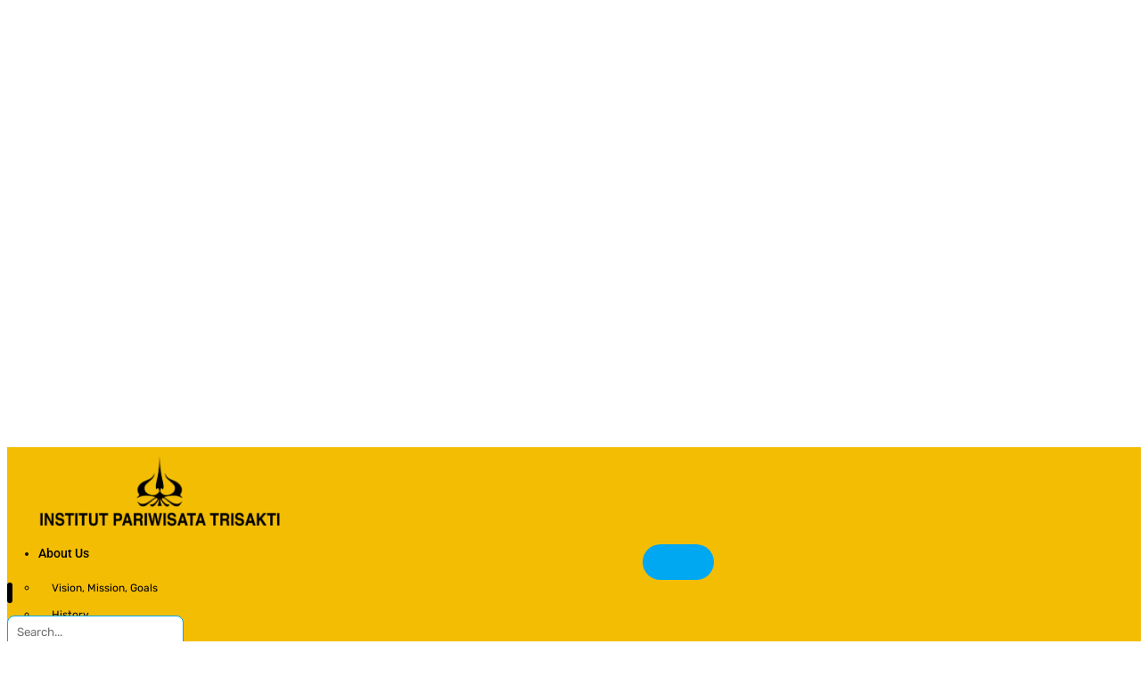

--- FILE ---
content_type: text/html; charset=UTF-8
request_url: https://iptrisakti.ac.id/tag/kmi-expo-xiv/
body_size: 54557
content:

<!DOCTYPE html>
<html lang="en-US">

<head>
	<meta charset="UTF-8">
	<meta name="viewport" content="width=device-width, initial-scale=1.0" />
		<title>KMI Expo XIV &#8211; Institut Pariwisata Trisakti</title>
<meta name='robots' content='max-image-preview:large' />
<link rel='dns-prefetch' href='//cdnjs.cloudflare.com' />
<link rel='dns-prefetch' href='//www.googletagmanager.com' />
<link rel='dns-prefetch' href='//fonts.googleapis.com' />
<link rel="alternate" type="application/rss+xml" title="Institut Pariwisata Trisakti &raquo; Feed" href="https://iptrisakti.ac.id/feed/" />
<link rel="alternate" type="application/rss+xml" title="Institut Pariwisata Trisakti &raquo; Comments Feed" href="https://iptrisakti.ac.id/comments/feed/" />
<link rel="alternate" type="application/rss+xml" title="Institut Pariwisata Trisakti &raquo; KMI Expo XIV Tag Feed" href="https://iptrisakti.ac.id/tag/kmi-expo-xiv/feed/" />
<style id='wp-img-auto-sizes-contain-inline-css' type='text/css'>
img:is([sizes=auto i],[sizes^="auto," i]){contain-intrinsic-size:3000px 1500px}
/*# sourceURL=wp-img-auto-sizes-contain-inline-css */
</style>
<link rel='stylesheet' id='elementor-frontend-css' href='https://iptrisakti.ac.id/wp-content/plugins/elementor/assets/css/frontend.min.css?ver=3.34.1' type='text/css' media='all' />
<style id='elementor-frontend-inline-css' type='text/css'>

    
        @media (min-width: 768px) {
            .elementor-column-gap-default,
            .elementor-column-gap-default .elementor-row .elementor-column {
                padding: 0 15px
            }

            .elementor-column-gap-default .elementor-row {
                margin: 0 -15px !important;
                width: calc(100% + 30px) !important
            }

            .elementor-column-gap-default .elementor-row .elementor-column > .elementor-element-populated,
            .elementor-column-gap-default .elementor-row .elementor-row .elementor-column:first-child:last-child {
                padding: 0
            }

            .elementor-column-gap-default .elementor-row .elementor-row .elementor-column:first-child {
                padding-left: 0
            }

            .elementor-column-gap-default .elementor-row .elementor-row .elementor-column:last-child {
                padding-right: 0
            }

            #main .elementor-section.elementor-section-boxed.auto-margin:not(.elementor-section-stretched) > .elementor-container {
                margin: 0 auto;
            }
        }

        .elementor-container .stm_lms_courses_carousel__buttons .fa {
            font-weight: 900;
        }



        .stm_lms_courses_categories.style_1 .stm_lms_courses_category__image {
            background-color: rgba(0, 0, 0, 0.4);
        }

        .stm_lms_lazy_image img {
            height: 100%;
        }

        .elementor-widget-tabs.elementor-tabs-view-vertical .elementor-tab-desktop-title {
            writing-mode: vertical-lr;
            text-orientation: mixed;
        }

        .elementor-widget-tabs.elementor-tabs-view-vertical .elementor-tab-content {
            padding-left: 20px !important;
            padding-right: 20px !important;
        }

        .elementor-editor-active .select2-container .select2-selection--single {
            height: 45px;
        }

        .elementor-editor-active .select2-container--default .select2-selection--single .select2-selection__rendered {
            line-height: 42px;
        }

        .elementor-editor-active .select2-container--default .select2-selection--single .select2-selection__arrow {
            height: 45px;
            width: 48px;
        }

        .elementor-editor-active .select2-container--default .select2-selection--single .select2-selection__arrow b {
            top: 0;
            left: 0;
            width: 100%;
            height: 100%;
            margin: 0;
            border: 0;
            line-height: 45px;
            text-align: center;
        }

    
        @media (max-width: 767px) {
            .stm_lms_wishlist_button a, .masterstudy_elementor_stm_lms_login a {
                background-color : ;
            }
        }
    

    
/*# sourceURL=elementor-frontend-inline-css */
</style>
<link rel='stylesheet' id='elementor-post-26103-css' href='https://iptrisakti.ac.id/wp-content/uploads/elementor/css/post-26103.css?ver=1769046120' type='text/css' media='all' />
<link rel='stylesheet' id='masterstudy-bootstrap-css' href='https://iptrisakti.ac.id/wp-content/plugins/masterstudy-lms-learning-management-system/_core/assets/vendors/bootstrap.min.css?ver=3.7.12' type='text/css' media='all' />
<link rel='stylesheet' id='masterstudy-bootstrap-custom-css' href='https://iptrisakti.ac.id/wp-content/plugins/masterstudy-lms-learning-management-system/_core/assets/vendors/ms-bootstrap-custom.css?ver=3.7.12' type='text/css' media='all' />
<link rel='stylesheet' id='elementor-accordion-css' href='https://iptrisakti.ac.id/wp-content/plugins/masterstudy-elementor-widgets/assets/css/accordion.css?ver=1769101463' type='text/css' media='all' />
<link rel='stylesheet' id='elementor-counter-css' href='https://iptrisakti.ac.id/wp-content/plugins/masterstudy-elementor-widgets/assets/css/counter.css?ver=1769101463' type='text/css' media='all' />
<link rel='stylesheet' id='elementor-navigation-menu-css' href='https://iptrisakti.ac.id/wp-content/plugins/masterstudy-elementor-widgets/assets/css/navigation-menu.css?ver=1769101463' type='text/css' media='all' />
<style id='wp-emoji-styles-inline-css' type='text/css'>

	img.wp-smiley, img.emoji {
		display: inline !important;
		border: none !important;
		box-shadow: none !important;
		height: 1em !important;
		width: 1em !important;
		margin: 0 0.07em !important;
		vertical-align: -0.1em !important;
		background: none !important;
		padding: 0 !important;
	}
/*# sourceURL=wp-emoji-styles-inline-css */
</style>
<style id='wp-block-library-inline-css' type='text/css'>
:root{--wp-block-synced-color:#7a00df;--wp-block-synced-color--rgb:122,0,223;--wp-bound-block-color:var(--wp-block-synced-color);--wp-editor-canvas-background:#ddd;--wp-admin-theme-color:#007cba;--wp-admin-theme-color--rgb:0,124,186;--wp-admin-theme-color-darker-10:#006ba1;--wp-admin-theme-color-darker-10--rgb:0,107,160.5;--wp-admin-theme-color-darker-20:#005a87;--wp-admin-theme-color-darker-20--rgb:0,90,135;--wp-admin-border-width-focus:2px}@media (min-resolution:192dpi){:root{--wp-admin-border-width-focus:1.5px}}.wp-element-button{cursor:pointer}:root .has-very-light-gray-background-color{background-color:#eee}:root .has-very-dark-gray-background-color{background-color:#313131}:root .has-very-light-gray-color{color:#eee}:root .has-very-dark-gray-color{color:#313131}:root .has-vivid-green-cyan-to-vivid-cyan-blue-gradient-background{background:linear-gradient(135deg,#00d084,#0693e3)}:root .has-purple-crush-gradient-background{background:linear-gradient(135deg,#34e2e4,#4721fb 50%,#ab1dfe)}:root .has-hazy-dawn-gradient-background{background:linear-gradient(135deg,#faaca8,#dad0ec)}:root .has-subdued-olive-gradient-background{background:linear-gradient(135deg,#fafae1,#67a671)}:root .has-atomic-cream-gradient-background{background:linear-gradient(135deg,#fdd79a,#004a59)}:root .has-nightshade-gradient-background{background:linear-gradient(135deg,#330968,#31cdcf)}:root .has-midnight-gradient-background{background:linear-gradient(135deg,#020381,#2874fc)}:root{--wp--preset--font-size--normal:16px;--wp--preset--font-size--huge:42px}.has-regular-font-size{font-size:1em}.has-larger-font-size{font-size:2.625em}.has-normal-font-size{font-size:var(--wp--preset--font-size--normal)}.has-huge-font-size{font-size:var(--wp--preset--font-size--huge)}.has-text-align-center{text-align:center}.has-text-align-left{text-align:left}.has-text-align-right{text-align:right}.has-fit-text{white-space:nowrap!important}#end-resizable-editor-section{display:none}.aligncenter{clear:both}.items-justified-left{justify-content:flex-start}.items-justified-center{justify-content:center}.items-justified-right{justify-content:flex-end}.items-justified-space-between{justify-content:space-between}.screen-reader-text{border:0;clip-path:inset(50%);height:1px;margin:-1px;overflow:hidden;padding:0;position:absolute;width:1px;word-wrap:normal!important}.screen-reader-text:focus{background-color:#ddd;clip-path:none;color:#444;display:block;font-size:1em;height:auto;left:5px;line-height:normal;padding:15px 23px 14px;text-decoration:none;top:5px;width:auto;z-index:100000}html :where(.has-border-color){border-style:solid}html :where([style*=border-top-color]){border-top-style:solid}html :where([style*=border-right-color]){border-right-style:solid}html :where([style*=border-bottom-color]){border-bottom-style:solid}html :where([style*=border-left-color]){border-left-style:solid}html :where([style*=border-width]){border-style:solid}html :where([style*=border-top-width]){border-top-style:solid}html :where([style*=border-right-width]){border-right-style:solid}html :where([style*=border-bottom-width]){border-bottom-style:solid}html :where([style*=border-left-width]){border-left-style:solid}html :where(img[class*=wp-image-]){height:auto;max-width:100%}:where(figure){margin:0 0 1em}html :where(.is-position-sticky){--wp-admin--admin-bar--position-offset:var(--wp-admin--admin-bar--height,0px)}@media screen and (max-width:600px){html :where(.is-position-sticky){--wp-admin--admin-bar--position-offset:0px}}
/*# sourceURL=/wp-includes/css/dist/block-library/common.min.css */
</style>
<style id='classic-theme-styles-inline-css' type='text/css'>
/*! This file is auto-generated */
.wp-block-button__link{color:#fff;background-color:#32373c;border-radius:9999px;box-shadow:none;text-decoration:none;padding:calc(.667em + 2px) calc(1.333em + 2px);font-size:1.125em}.wp-block-file__button{background:#32373c;color:#fff;text-decoration:none}
/*# sourceURL=/wp-includes/css/classic-themes.min.css */
</style>
<link rel='stylesheet' id='stm_lms_icons-css' href='https://iptrisakti.ac.id/wp-content/plugins/masterstudy-lms-learning-management-system/_core/assets/icons/style.css?ver=3.7.12' type='text/css' media='all' />
<link rel='stylesheet' id='video.js-css' href='https://iptrisakti.ac.id/wp-content/plugins/masterstudy-lms-learning-management-system/_core/assets/vendors/video-js.min.css?ver=3.7.12' type='text/css' media='all' />
<link rel='stylesheet' id='font-awesome-min-css' href='https://iptrisakti.ac.id/wp-content/plugins/masterstudy-lms-learning-management-system/_core/libraries/nuxy/metaboxes/assets/vendors/font-awesome.min.css?ver=3.7.12' type='text/css' media='all' />
<link rel='stylesheet' id='masterstudy-lms-learning-management-system-css' href='https://iptrisakti.ac.id/wp-content/uploads/stm_lms_styles/stm_lms.css?ver=520189' type='text/css' media='all' />
<link rel='stylesheet' id='linear-css' href='https://iptrisakti.ac.id/wp-content/plugins/masterstudy-lms-learning-management-system/_core/libraries/nuxy/taxonomy_meta/assets/linearicons/linear.css?ver=3.7.12' type='text/css' media='all' />
<link rel='stylesheet' id='bdt-uikit-css' href='https://iptrisakti.ac.id/wp-content/plugins/bdthemes-element-pack/assets/css/bdt-uikit.css?ver=3.21.7' type='text/css' media='all' />
<link rel='stylesheet' id='ep-styles-css' href='https://iptrisakti.ac.id/wp-content/uploads/element-pack/minified/css/ep-styles.css?ver=1769046063' type='text/css' media='all' />
<link rel='stylesheet' id='font-icomoon-css' href='https://iptrisakti.ac.id/wp-content/themes/masterstudy/assets/css/icomoon.fonts.css?ver=4.8.128' type='text/css' media='all' />
<link rel='stylesheet' id='font-icomoon-rtl-css' href='https://iptrisakti.ac.id/wp-content/themes/masterstudy/assets/css/rtl_demo/style.css?ver=4.8.128' type='text/css' media='all' />
<link rel='stylesheet' id='select2-css' href='https://cdnjs.cloudflare.com/ajax/libs/select2/4.0.7/css/select2.min.css?ver=4.8.0' type='text/css' media='all' />
<link rel='stylesheet' id='fancybox-css' href='https://iptrisakti.ac.id/wp-content/themes/masterstudy/assets/vendors/jquery.fancybox.min.css?ver=4.8.128' type='text/css' media='all' />
<link rel='stylesheet' id='animate-css' href='https://iptrisakti.ac.id/wp-content/themes/masterstudy/assets/css/animate.css?ver=4.8.128' type='text/css' media='all' />
<link rel='stylesheet' id='stm_theme_styles-css' href='https://iptrisakti.ac.id/wp-content/themes/masterstudy/assets/css/styles.css?ver=4.8.128' type='text/css' media='all' />
<link rel='stylesheet' id='stm-stm_layout_styles-rtl-demo-css' href='https://iptrisakti.ac.id/wp-content/themes/masterstudy/assets/css/vc_modules/stm_layout_styles/rtl-demo.css?ver=4.8.128' type='text/css' media='all' />
<link rel='stylesheet' id='stm_theme_styles_animation-css' href='https://iptrisakti.ac.id/wp-content/themes/masterstudy/assets/css/animation.css?ver=4.8.128' type='text/css' media='all' />
<link rel='stylesheet' id='stm-headers-header_default-css' href='https://iptrisakti.ac.id/wp-content/themes/masterstudy/assets/css/vc_modules/headers/header_default.css?ver=4.8.128' type='text/css' media='all' />
<link rel='stylesheet' id='stm-headers_transparent-header_default_transparent-css' href='https://iptrisakti.ac.id/wp-content/themes/masterstudy/assets/css/vc_modules/headers_transparent/header_default_transparent.css?ver=4.8.128' type='text/css' media='all' />
<link rel='stylesheet' id='stm_theme_style-css' href='https://iptrisakti.ac.id/wp-content/themes/masterstudy/style.css?ver=4.8.128' type='text/css' media='all' />
<style id='stm_theme_style-inline-css' type='text/css'>
#header:not(.transparent_header) .header_default {
	        background-color : 
	        
	         !important;
	    }
#header:not(.transparent_header) .header_default {
			background-color:  !important;
		}
/*# sourceURL=stm_theme_style-inline-css */
</style>
<link rel='stylesheet' id='stm_theme_custom_styles-css' href='https://iptrisakti.ac.id/wp-content/uploads/stm_lms_styles/custom_styles.css?ver=4.8.128' type='text/css' media='all' />
<link rel='stylesheet' id='stm_theme_styles_dynamic-css' href='https://iptrisakti.ac.id/wp-content/themes/masterstudy/assets/css/dynamic.css?ver=4.8.128' type='text/css' media='all' />
<link rel='stylesheet' id='stm_theme_styles_fonts-css' href='//fonts.googleapis.com/css?family=Montserrat%7COpen+Sans%3A200%2C300%2C300italic%2C400%2C400italic%2C500%2C600%2C700%26subset%3Dlatin%2Clatin-ext&#038;ver=4.8.128' type='text/css' media='all' />
<link rel='stylesheet' id='MSLMS_ZOOM_main-css' href='https://iptrisakti.ac.id/wp-content/plugins/masterstudy-lms-learning-management-system-pro/addons/zoom_conference/assets/css/frontend/main.css?ver=1.4.30' type='text/css' media='all' />
<link rel='stylesheet' id='mslms-zoom-frontend-css' href='https://iptrisakti.ac.id/wp-content/plugins/masterstudy-lms-learning-management-system-pro/addons/zoom_conference//assets/css/frontend/main.css?ver=1.0.0' type='text/css' media='all' />
<link rel='stylesheet' id='ekit-widget-styles-css' href='https://iptrisakti.ac.id/wp-content/plugins/elementskit-lite/widgets/init/assets/css/widget-styles.css?ver=3.7.8' type='text/css' media='all' />
<link rel='stylesheet' id='ekit-widget-styles-pro-css' href='https://iptrisakti.ac.id/wp-content/plugins/elementskit/widgets/init/assets/css/widget-styles-pro.css?ver=4.2.1' type='text/css' media='all' />
<link rel='stylesheet' id='ekit-responsive-css' href='https://iptrisakti.ac.id/wp-content/plugins/elementskit-lite/widgets/init/assets/css/responsive.css?ver=3.7.8' type='text/css' media='all' />
<link rel='stylesheet' id='ep-helper-css' href='https://iptrisakti.ac.id/wp-content/plugins/bdthemes-element-pack/assets/css/ep-helper.css?ver=9.0.7' type='text/css' media='all' />
<link rel='stylesheet' id='elementor-gf-local-roboto-css' href='https://iptrisakti.ac.id/wp-content/uploads/elementor/google-fonts/css/roboto.css?ver=1753084291' type='text/css' media='all' />
<link rel='stylesheet' id='elementor-icons-shared-0-css' href='https://iptrisakti.ac.id/wp-content/plugins/elementor/assets/lib/font-awesome/css/fontawesome.min.css?ver=5.15.3' type='text/css' media='all' />
<link rel='stylesheet' id='elementor-icons-fa-solid-css' href='https://iptrisakti.ac.id/wp-content/plugins/elementor/assets/lib/font-awesome/css/solid.min.css?ver=5.15.3' type='text/css' media='all' />
<script type="text/javascript" src="https://iptrisakti.ac.id/wp-includes/js/jquery/jquery.min.js?ver=3.7.1" id="jquery-core-js"></script>
<script type="text/javascript" src="https://iptrisakti.ac.id/wp-includes/js/jquery/jquery-migrate.min.js?ver=3.4.1" id="jquery-migrate-js"></script>
<script type="text/javascript" id="stm-lms-lms-js-extra">
/* <![CDATA[ */
var stm_lms_vars = {"symbol":"-","position":"left","currency_thousands":".","wp_rest_nonce":"98bbb1d0c3","translate":{"delete":"Are you sure you want to delete this course from cart?"}};
//# sourceURL=stm-lms-lms-js-extra
/* ]]> */
</script>
<script type="text/javascript" src="https://iptrisakti.ac.id/wp-content/plugins/masterstudy-lms-learning-management-system/_core/assets/js/lms.js?ver=520189" id="stm-lms-lms-js"></script>

<!-- Google tag (gtag.js) snippet added by Site Kit -->
<!-- Google Analytics snippet added by Site Kit -->
<script type="text/javascript" src="https://www.googletagmanager.com/gtag/js?id=GT-PJ7MSH3G" id="google_gtagjs-js" async></script>
<script type="text/javascript" id="google_gtagjs-js-after">
/* <![CDATA[ */
window.dataLayer = window.dataLayer || [];function gtag(){dataLayer.push(arguments);}
gtag("set","linker",{"domains":["iptrisakti.ac.id"]});
gtag("js", new Date());
gtag("set", "developer_id.dZTNiMT", true);
gtag("config", "GT-PJ7MSH3G");
 window._googlesitekit = window._googlesitekit || {}; window._googlesitekit.throttledEvents = []; window._googlesitekit.gtagEvent = (name, data) => { var key = JSON.stringify( { name, data } ); if ( !! window._googlesitekit.throttledEvents[ key ] ) { return; } window._googlesitekit.throttledEvents[ key ] = true; setTimeout( () => { delete window._googlesitekit.throttledEvents[ key ]; }, 5 ); gtag( "event", name, { ...data, event_source: "site-kit" } ); }; 
//# sourceURL=google_gtagjs-js-after
/* ]]> */
</script>
<link rel="https://api.w.org/" href="https://iptrisakti.ac.id/wp-json/" /><link rel="alternate" title="JSON" type="application/json" href="https://iptrisakti.ac.id/wp-json/wp/v2/tags/2119" /><link rel="EditURI" type="application/rsd+xml" title="RSD" href="https://iptrisakti.ac.id/xmlrpc.php?rsd" />
<meta name="generator" content="WordPress 6.9" />
<meta name="generator" content="Site Kit by Google 1.170.0" />		<script>
			var stm_lms_pro_nonces = {"stm_lms_pro_search_courses":"ef2802abbd","stm_lms_pro_udemy_import_courses":"4f985e0b9f","stm_lms_pro_udemy_publish_course":"433e66105d","stm_lms_pro_udemy_import_curriculum":"c69b9302f1","stm_lms_pro_save_addons":"8f9dd86e74","stm_lms_create_announcement":"d59ed67fdf","stm_lms_get_course_info":"a2a4b77f3b","stm_lms_get_course_students":"02a9879400","stm_lms_change_post_status":"e021710732","stm_lms_media_library_get_files":"14db3b014e","stm_lms_pro_upload_image":"6161413653","stm_lms_media_library_get_file_by_id":"2084b47d5e","stm_lms_media_library_delete_file":"41f181f2e9","stm_lms_media_library_search_file":"70a6856a17","stm_lms_media_library_clear_integration_cache":"e1dc891cb7","stm_lms_add_to_cart_subscription":"ccebd9cc90"};
		</script>
			<script type="text/javascript">
		var stm_lms_ajaxurl = 'https://iptrisakti.ac.id/wp-admin/admin-ajax.php';
		var stm_lms_resturl = 'https://iptrisakti.ac.id/wp-json/stm-lms/v1';
		var ms_lms_resturl = 'https://iptrisakti.ac.id/wp-json/masterstudy-lms/v2';
		var ms_lms_nonce = '98bbb1d0c3';
		var stm_ajax_add_pear_hb = '61f9fc8f94';
			</script>
	<style>
		.vue_is_disabled {
			display: none;
		}
		#wp-admin-bar-lms-settings img {
			max-width: 16px;
			vertical-align: sub;
		}
	</style>
		<script>
		var stm_lms_nonces = {"stm_install_starter_theme":"0be18fa66d","load_modal":"7942d75cd0","load_content":"255e58fa26","start_quiz":"b6a9e7a33a","user_answers":"a5e4c6ffcd","get_order_info":"376460133c","user_orders":"3603defeca","stm_lms_get_instructor_courses":"9317a165f4","stm_lms_add_comment":"be76b00142","stm_lms_manage_students":"3d861d1add","stm_lms_get_comments":"f3acd97bed","stm_lms_login":"446d958271","stm_lms_register":"e375f0334e","stm_lms_become_instructor":"0c2f93960c","stm_lms_enterprise":"11ba75f546","stm_lms_get_user_courses":"f883ba0618","stm_lms_get_user_quizzes":"c4538c8730","stm_lms_wishlist":"c1a1f729af","stm_lms_save_user_info":"69f1322d8e","stm_lms_lost_password":"c0644dbc33","stm_lms_change_avatar":"1ba6e64480","stm_lms_delete_avatar":"a520451d3e","stm_lms_complete_lesson":"13c3ef0333","stm_lms_use_membership":"bcfb350d21","stm_lms_change_featured":"1f27689302","stm_lms_delete_course_subscription":"c44bf0cfff","stm_lms_get_reviews":"da96350ad9","stm_lms_add_review":"2ce9da80b8","stm_lms_add_to_cart":"8a58781458","stm_lms_delete_from_cart":"80ed10c618","stm_lms_purchase":"ec260f340c","stm_lms_send_message":"a87de3f676","stm_lms_get_user_conversations":"a9ed2000fc","stm_lms_get_user_messages":"846e4e632a","stm_lms_clear_new_messages":"7712304928","wpcfto_save_settings":"2e93306e47","stm_lms_tables_update":"79acdcfdf6","stm_lms_get_enterprise_groups":"007f89cd4d","stm_lms_get_enterprise_group":"416f65bff1","stm_lms_add_enterprise_group":"46ca0e540e","stm_lms_delete_enterprise_group":"6eb4c4825a","stm_lms_add_to_cart_enterprise":"528da9eb89","stm_lms_get_user_ent_courses":"592e37b228","stm_lms_delete_user_ent_courses":"034a37a1ca","stm_lms_add_user_ent_courses":"2fadd99607","stm_lms_change_ent_group_admin":"00b9584301","stm_lms_delete_user_from_group":"6b3076267f","stm_lms_import_groups":"df918c1fdb","stm_lms_edit_user_answer":"ac0193f67d","stm_lms_get_user_points_history":"9b94ba3c97","stm_lms_buy_for_points":"72b7a987c2","stm_lms_get_point_users":"5667a5f652","stm_lms_get_user_points_history_admin":"77cb76f0ae","stm_lms_change_points":"80ddaa4f42","stm_lms_delete_points":"e423d1296d","stm_lms_get_user_bundles":"f619f0a108","stm_lms_change_bundle_status":"0af93c4bd8","stm_lms_delete_bundle":"02d62c6d5d","stm_lms_check_certificate_code":"995941cdc3","stm_lms_get_google_classroom_courses":"8c276d49af","stm_lms_get_google_classroom_course":"94b28aeda5","stm_lms_get_google_classroom_publish_course":"85ef0c827b","stm_lms_get_g_c_get_archive_page":"2aa3667649","install_zoom_addon":"0d6037ed4a","stm_lms_get_course_cookie_redirect":"9df8ff320f","stm_get_certificates":"2a5e1908a4","stm_get_certificate_fields":"89b5b99b85","stm_save_certificate":"5f7ea49101","stm_upload_certificate_images":"1794844bdd","stm_generate_certificates_preview":"093d266f28","stm_save_default_certificate":"8318aa9a6d","stm_delete_default_certificate":"e8c5e04716","stm_save_certificate_category":"3008cae788","stm_delete_certificate_category":"0de566255d","stm_get_certificate_categories":"1765190e2d","stm_get_certificate":"da3e51c22f","stm_delete_certificate":"6bf757eb50","stm_lms_get_users_submissions":"6e6d5ef91f","stm_lms_update_user_status":"73c6f4d7fc","stm_lms_hide_become_instructor_notice":"86903167c4","stm_lms_ban_user":"30b4da084a","stm_lms_save_forms":"36e1b34697","stm_lms_get_forms":"24b8d81a5f","stm_lms_upload_form_file":"78a87419fc","stm_lms_dashboard_get_course_students":"4e7ca677ae","stm_lms_dashboard_delete_user_from_course":"e3e392d11c","stm_lms_dashboard_add_user_to_course":"3d984dc6a0","stm_lms_dashboard_import_users_to_course":"9abd981e8f","stm_lms_dashboard_export_course_students_to_csv":"09cc338d6f","stm_lms_add_to_cart_guest":"d10e08da78","stm_lms_fast_login":"1e17444a1f","stm_lms_fast_register":"0aabf7f120","stm_lms_change_lms_author":"d325cfe746","stm_lms_add_student_manually":"ba8d8b4023","stm_lms_change_course_status":"7ab464eadf","stm_lms_total_progress":"43952177a4","stm_lms_add_h5p_result":"72d31152af","stm_lms_toggle_buying":"91ecbe591f","stm_lms_logout":"dd261d6a63","stm_lms_restore_password":"fe99d947f9","stm_lms_hide_announcement":"607790e4a3","stm_lms_get_curriculum_v2":"590a8ce0ad","stm_lms_dashboard_get_student_progress":"0ed0e2974f","stm_lms_dashboard_set_student_item_progress":"c77f0fd7c1","stm_lms_dashboard_reset_student_progress":"cd35d9ff9d","stm_lms_dashboard_get_courses_list":"bfb78a208d","stm_lms_dashboard_get_student_assignments":"7da67a6247","stm_lms_dashboard_get_student_quizzes":"f1547e4437","stm_lms_dashboard_get_student_quiz":"0ff98a38e0","stm_lms_wizard_save_settings":"127481dd47","stm_lms_wizard_save_business_type":"d25c6d45b2","stm_lms_get_enrolled_assingments":"a113d65d08","stm-lms-starter-theme-install":"7045953c22","stm_lms_enrolled_quizzes":"48afb79ce4","stm_lms_add_to_cart_subscription":"ccebd9cc90"};
	</script>
		<style>
		:root {
							--accent-100: rgba(34,122,255,1);
				--accent-70: rgba(34, 122, 255, 0.7);
				--accent-50: rgba(34, 122, 255, 0.5);
				--accent-30: rgba(34, 122, 255, 0.3);
				--accent-10: rgba(34, 122, 255, 0.1);
				--accent-5: rgba(34, 122, 255, 0.05);
				--accent-0: rgba(34, 122, 255, 0);
				--accent-hover: rgba(34, 122, 255, 0.85);
							--warning-100: rgba(255,168,0,1);
				--warning-70: rgba(255, 168, 0, 0.7);
				--warning-50: rgba(255, 168, 0, 0.5);
				--warning-30: rgba(255, 168, 0, 0.3);
				--warning-10: rgba(255, 168, 0, 0.1);
				--warning-5: rgba(255, 168, 0, 0.05);
				--warning-0: rgba(255, 168, 0, 0);
				--warning-hover: rgba(255, 168, 0, 0.85);
							--danger-100: rgba(255,57,69,1);
				--danger-70: rgba(255, 57, 69, 0.7);
				--danger-50: rgba(255, 57, 69, 0.5);
				--danger-30: rgba(255, 57, 69, 0.3);
				--danger-10: rgba(255, 57, 69, 0.1);
				--danger-5: rgba(255, 57, 69, 0.05);
				--danger-0: rgba(255, 57, 69, 0);
				--danger-hover: rgba(255, 57, 69, 0.85);
							--success-100: rgba(97,204,47,1);
				--success-70: rgba(97, 204, 47, 0.7);
				--success-50: rgba(97, 204, 47, 0.5);
				--success-30: rgba(97, 204, 47, 0.3);
				--success-10: rgba(97, 204, 47, 0.1);
				--success-5: rgba(97, 204, 47, 0.05);
				--success-0: rgba(97, 204, 47, 0);
				--success-hover: rgba(97, 204, 47, 0.85);
					}
	</style>
		<script type="text/javascript">
		var stm_wpcfto_ajaxurl = 'https://iptrisakti.ac.id/wp-admin/admin-ajax.php';
	</script>

	<style>
		.vue_is_disabled {
			display: none;
		}
	</style>
		<script>
		var stm_wpcfto_nonces = {"wpcfto_save_settings":"2e93306e47","get_image_url":"424751861b","wpcfto_upload_file":"a327729e6b","wpcfto_search_posts":"48cdf9ba04","wpcfto_regenerate_fonts":"acd0d22631","wpcfto_create_term":"3e46dde31b"};
	</script>
		<script>
		var ajaxurl = 'https://iptrisakti.ac.id/wp-admin/admin-ajax.php';
		var stm_install_plugin = '04faa9ec78';
		var stm_buddypress_groups = 'afde5803a4';
		var stm_ajax_add_review = 'a8b4bf7378';
	</script>
	<link rel="shortcut icon" type="image/x-icon" href="https://iptrisakti.ac.id/wp-content/themes/masterstudy/favicon.ico" />
<meta name="google-site-verification" content="bdwmTzWhizwdFH-pmSS901d_ZYU7gVEeChnmu7wU0uo">
<!-- Google AdSense meta tags added by Site Kit -->
<meta name="google-adsense-platform-account" content="ca-host-pub-2644536267352236">
<meta name="google-adsense-platform-domain" content="sitekit.withgoogle.com">
<!-- End Google AdSense meta tags added by Site Kit -->
			<script>
				var daysStr = "Days";
				var hoursStr = "Hours";
				var minutesStr = "Minutes";
				var secondsStr = "Seconds";
			</script>
			<meta name="generator" content="Elementor 3.34.1; features: additional_custom_breakpoints; settings: css_print_method-external, google_font-enabled, font_display-swap">
<script type="text/javascript">var elementskit_module_parallax_url = "https://iptrisakti.ac.id/wp-content/plugins/elementskit/modules/parallax/";</script>			<style>
				.e-con.e-parent:nth-of-type(n+4):not(.e-lazyloaded):not(.e-no-lazyload),
				.e-con.e-parent:nth-of-type(n+4):not(.e-lazyloaded):not(.e-no-lazyload) * {
					background-image: none !important;
				}
				@media screen and (max-height: 1024px) {
					.e-con.e-parent:nth-of-type(n+3):not(.e-lazyloaded):not(.e-no-lazyload),
					.e-con.e-parent:nth-of-type(n+3):not(.e-lazyloaded):not(.e-no-lazyload) * {
						background-image: none !important;
					}
				}
				@media screen and (max-height: 640px) {
					.e-con.e-parent:nth-of-type(n+2):not(.e-lazyloaded):not(.e-no-lazyload),
					.e-con.e-parent:nth-of-type(n+2):not(.e-lazyloaded):not(.e-no-lazyload) * {
						background-image: none !important;
					}
				}
			</style>
			<link rel="icon" href="https://iptrisakti.ac.id/wp-content/uploads/2023/06/cropped-20220221-Logo-Trisakti-Institute-of-Tourism-Circle-32x32.png" sizes="32x32" />
<link rel="icon" href="https://iptrisakti.ac.id/wp-content/uploads/2023/06/cropped-20220221-Logo-Trisakti-Institute-of-Tourism-Circle-192x192.png" sizes="192x192" />
<link rel="apple-touch-icon" href="https://iptrisakti.ac.id/wp-content/uploads/2023/06/cropped-20220221-Logo-Trisakti-Institute-of-Tourism-Circle-180x180.png" />
<meta name="msapplication-TileImage" content="https://iptrisakti.ac.id/wp-content/uploads/2023/06/cropped-20220221-Logo-Trisakti-Institute-of-Tourism-Circle-270x270.png" />
</head>

<body class="archive tag tag-kmi-expo-xiv tag-2119 wp-custom-logo wp-theme-masterstudy stm_lms_button  rtl-demo masterstudy-theme stm_preloader_ elementor-default elementor-kit-19770">

	
<!-- Searchform -->
<div class="modal fade" id="searchModal" tabindex="-1" role="dialog" aria-labelledby="searchModal">
	<div class="modal-dialog" role="document">
		<div class="modal-content">
		
			<div class="modal-body heading_font">
				<div class="search-title">Search</div>
				<form role="search" method="get" id="searchform" action="https://iptrisakti.ac.id/">
				    <div class="search-wrapper">
				        <input placeholder="Start typing here..." type="text" class="form-control search-input" value="" name="s" id="s" />
				        <button type="submit" class="search-submit" ><i class="fa fa-search"></i></button>
				    </div>
				</form>
			</div>
		
		</div>
	</div>
</div><div id="wrapper">

	
			<a class="skip-link screen-reader-text" href="#content">
			Skip to content		</a>
	
	
	<div class="ekit-template-content-markup ekit-template-content-header ekit-template-content-theme-support">
				<div data-elementor-type="wp-post" data-elementor-id="26103" class="elementor elementor-26103" data-elementor-settings="{&quot;element_pack_global_tooltip_width&quot;:{&quot;unit&quot;:&quot;px&quot;,&quot;size&quot;:&quot;&quot;,&quot;sizes&quot;:[]},&quot;element_pack_global_tooltip_width_tablet&quot;:{&quot;unit&quot;:&quot;px&quot;,&quot;size&quot;:&quot;&quot;,&quot;sizes&quot;:[]},&quot;element_pack_global_tooltip_width_mobile&quot;:{&quot;unit&quot;:&quot;px&quot;,&quot;size&quot;:&quot;&quot;,&quot;sizes&quot;:[]},&quot;element_pack_global_tooltip_padding&quot;:{&quot;unit&quot;:&quot;px&quot;,&quot;top&quot;:&quot;&quot;,&quot;right&quot;:&quot;&quot;,&quot;bottom&quot;:&quot;&quot;,&quot;left&quot;:&quot;&quot;,&quot;isLinked&quot;:true},&quot;element_pack_global_tooltip_padding_tablet&quot;:{&quot;unit&quot;:&quot;px&quot;,&quot;top&quot;:&quot;&quot;,&quot;right&quot;:&quot;&quot;,&quot;bottom&quot;:&quot;&quot;,&quot;left&quot;:&quot;&quot;,&quot;isLinked&quot;:true},&quot;element_pack_global_tooltip_padding_mobile&quot;:{&quot;unit&quot;:&quot;px&quot;,&quot;top&quot;:&quot;&quot;,&quot;right&quot;:&quot;&quot;,&quot;bottom&quot;:&quot;&quot;,&quot;left&quot;:&quot;&quot;,&quot;isLinked&quot;:true},&quot;element_pack_global_tooltip_border_radius&quot;:{&quot;unit&quot;:&quot;px&quot;,&quot;top&quot;:&quot;&quot;,&quot;right&quot;:&quot;&quot;,&quot;bottom&quot;:&quot;&quot;,&quot;left&quot;:&quot;&quot;,&quot;isLinked&quot;:true},&quot;element_pack_global_tooltip_border_radius_tablet&quot;:{&quot;unit&quot;:&quot;px&quot;,&quot;top&quot;:&quot;&quot;,&quot;right&quot;:&quot;&quot;,&quot;bottom&quot;:&quot;&quot;,&quot;left&quot;:&quot;&quot;,&quot;isLinked&quot;:true},&quot;element_pack_global_tooltip_border_radius_mobile&quot;:{&quot;unit&quot;:&quot;px&quot;,&quot;top&quot;:&quot;&quot;,&quot;right&quot;:&quot;&quot;,&quot;bottom&quot;:&quot;&quot;,&quot;left&quot;:&quot;&quot;,&quot;isLinked&quot;:true}}" data-elementor-post-type="elementskit_template">
						<section class="elementor-section elementor-top-section elementor-element elementor-element-2fdd3d31 elementor-section-content-middle elementor-section-full_width elementor-section-height-min-height elementor-section-height-default elementor-section-items-middle" data-id="2fdd3d31" data-element_type="section" data-settings="{&quot;background_background&quot;:&quot;classic&quot;,&quot;ekit_has_onepagescroll_dot&quot;:&quot;yes&quot;}">
						<div class="elementor-container elementor-column-gap-default">
					<div class="elementor-column elementor-col-33 elementor-top-column elementor-element elementor-element-17aa43ce" data-id="17aa43ce" data-element_type="column">
			<div class="elementor-widget-wrap elementor-element-populated">
						<div class="elementor-element elementor-element-71946e57 elementor-widget__width-initial elementor-widget elementor-widget-image" data-id="71946e57" data-element_type="widget" data-settings="{&quot;ekit_we_effect_on&quot;:&quot;none&quot;}" data-widget_type="image.default">
				<div class="elementor-widget-container">
																<a href="https://iptrisakti.ac.id/">
							<img fetchpriority="high" width="1268" height="329" src="https://iptrisakti.ac.id/wp-content/uploads/2024/04/20230509-Logo-Institut-Pariwisata-Trisakti-Logo-Atas-Text-Bawah-1-1272x330-1-1268x329.png" class="attachment-full size-full wp-image-28554" alt="" srcset="https://iptrisakti.ac.id/wp-content/uploads/2024/04/20230509-Logo-Institut-Pariwisata-Trisakti-Logo-Atas-Text-Bawah-1-1272x330-1-1268x329.png 1268w, https://iptrisakti.ac.id/wp-content/uploads/2024/04/20230509-Logo-Institut-Pariwisata-Trisakti-Logo-Atas-Text-Bawah-1-1272x330-1-300x78.png 300w, https://iptrisakti.ac.id/wp-content/uploads/2024/04/20230509-Logo-Institut-Pariwisata-Trisakti-Logo-Atas-Text-Bawah-1-1272x330-1-1024x266.png 1024w, https://iptrisakti.ac.id/wp-content/uploads/2024/04/20230509-Logo-Institut-Pariwisata-Trisakti-Logo-Atas-Text-Bawah-1-1272x330-1-768x199.png 768w, https://iptrisakti.ac.id/wp-content/uploads/2024/04/20230509-Logo-Institut-Pariwisata-Trisakti-Logo-Atas-Text-Bawah-1-1272x330-1-640x166.png 640w, https://iptrisakti.ac.id/wp-content/uploads/2024/04/20230509-Logo-Institut-Pariwisata-Trisakti-Logo-Atas-Text-Bawah-1-1272x330-1-600x156.png 600w, https://iptrisakti.ac.id/wp-content/uploads/2024/04/20230509-Logo-Institut-Pariwisata-Trisakti-Logo-Atas-Text-Bawah-1-1272x330-1.png 1272w" sizes="(max-width: 1268px) 100vw, 1268px" />								</a>
															</div>
				</div>
					</div>
		</div>
				<div class="elementor-column elementor-col-33 elementor-top-column elementor-element elementor-element-c47abe0" data-id="c47abe0" data-element_type="column">
			<div class="elementor-widget-wrap elementor-element-populated">
						<div class="elementor-element elementor-element-575956cc elementor-widget__width-auto elementor-hidden-tablet elementor-hidden-mobile elementor-widget elementor-widget-ekit-nav-menu" data-id="575956cc" data-element_type="widget" data-settings="{&quot;ekit_we_effect_on&quot;:&quot;none&quot;}" data-widget_type="ekit-nav-menu.default">
				<div class="elementor-widget-container">
							<nav class="ekit-wid-con ekit_menu_responsive_tablet" 
			data-hamburger-icon="" 
			data-hamburger-icon-type="icon" 
			data-responsive-breakpoint="1024">
			            <button class="elementskit-menu-hamburger elementskit-menu-toggler"  type="button" aria-label="hamburger-icon">
                                    <span class="elementskit-menu-hamburger-icon"></span><span class="elementskit-menu-hamburger-icon"></span><span class="elementskit-menu-hamburger-icon"></span>
                            </button>
            <div id="ekit-megamenu-nav-menu" class="elementskit-menu-container elementskit-menu-offcanvas-elements elementskit-navbar-nav-default ekit-nav-menu-one-page-no ekit-nav-dropdown-click"><ul id="menu-nav-menu" class="elementskit-navbar-nav elementskit-menu-po-justified submenu-click-on-icon"><li id="menu-item-24071" class="menu-item menu-item-type-custom menu-item-object-custom menu-item-has-children menu-item-24071 nav-item elementskit-dropdown-has top_position elementskit-dropdown-menu-custom_width elementskit-megamenu-has elementskit-mobile-builder-content" data-vertical-menu=750px><a href="#" class="ekit-menu-nav-link ekit-menu-dropdown-toggle">About Us<i class="icon icon-down-arrow1 elementskit-submenu-indicator"></i></a>
<ul class="elementskit-dropdown elementskit-submenu-panel">
	<li id="menu-item-24116" class="menu-item menu-item-type-post_type menu-item-object-page menu-item-24116 nav-item elementskit-mobile-builder-content" data-vertical-menu=750px><a href="https://iptrisakti.ac.id/bagan-struktur-organisasi-visi-misi-tujuan-2/" class=" dropdown-item">Vision, Mission, Goals</a>	<li id="menu-item-24117" class="menu-item menu-item-type-post_type menu-item-object-page menu-item-24117 nav-item elementskit-mobile-builder-content" data-vertical-menu=750px><a href="https://iptrisakti.ac.id/sejarah-2/" class=" dropdown-item">History</a>	<li id="menu-item-24180" class="menu-item menu-item-type-post_type menu-item-object-page menu-item-24180 nav-item elementskit-mobile-builder-content" data-vertical-menu=750px><a href="https://iptrisakti.ac.id/akreditasi-2/" class=" dropdown-item">Accreditation</a>	<li id="menu-item-24182" class="menu-item menu-item-type-post_type menu-item-object-page menu-item-24182 nav-item elementskit-mobile-builder-content" data-vertical-menu=750px><a href="https://iptrisakti.ac.id/arti-lambang-trikrama-warga-kampus-2/" class=" dropdown-item">Symbolic Meaning</a></ul>
<div class="elementskit-megamenu-panel">		<div data-elementor-type="wp-post" data-elementor-id="28572" class="elementor elementor-28572" data-elementor-settings="{&quot;element_pack_global_tooltip_width&quot;:{&quot;unit&quot;:&quot;px&quot;,&quot;size&quot;:&quot;&quot;,&quot;sizes&quot;:[]},&quot;element_pack_global_tooltip_width_tablet&quot;:{&quot;unit&quot;:&quot;px&quot;,&quot;size&quot;:&quot;&quot;,&quot;sizes&quot;:[]},&quot;element_pack_global_tooltip_width_mobile&quot;:{&quot;unit&quot;:&quot;px&quot;,&quot;size&quot;:&quot;&quot;,&quot;sizes&quot;:[]},&quot;element_pack_global_tooltip_padding&quot;:{&quot;unit&quot;:&quot;px&quot;,&quot;top&quot;:&quot;&quot;,&quot;right&quot;:&quot;&quot;,&quot;bottom&quot;:&quot;&quot;,&quot;left&quot;:&quot;&quot;,&quot;isLinked&quot;:true},&quot;element_pack_global_tooltip_padding_tablet&quot;:{&quot;unit&quot;:&quot;px&quot;,&quot;top&quot;:&quot;&quot;,&quot;right&quot;:&quot;&quot;,&quot;bottom&quot;:&quot;&quot;,&quot;left&quot;:&quot;&quot;,&quot;isLinked&quot;:true},&quot;element_pack_global_tooltip_padding_mobile&quot;:{&quot;unit&quot;:&quot;px&quot;,&quot;top&quot;:&quot;&quot;,&quot;right&quot;:&quot;&quot;,&quot;bottom&quot;:&quot;&quot;,&quot;left&quot;:&quot;&quot;,&quot;isLinked&quot;:true},&quot;element_pack_global_tooltip_border_radius&quot;:{&quot;unit&quot;:&quot;px&quot;,&quot;top&quot;:&quot;&quot;,&quot;right&quot;:&quot;&quot;,&quot;bottom&quot;:&quot;&quot;,&quot;left&quot;:&quot;&quot;,&quot;isLinked&quot;:true},&quot;element_pack_global_tooltip_border_radius_tablet&quot;:{&quot;unit&quot;:&quot;px&quot;,&quot;top&quot;:&quot;&quot;,&quot;right&quot;:&quot;&quot;,&quot;bottom&quot;:&quot;&quot;,&quot;left&quot;:&quot;&quot;,&quot;isLinked&quot;:true},&quot;element_pack_global_tooltip_border_radius_mobile&quot;:{&quot;unit&quot;:&quot;px&quot;,&quot;top&quot;:&quot;&quot;,&quot;right&quot;:&quot;&quot;,&quot;bottom&quot;:&quot;&quot;,&quot;left&quot;:&quot;&quot;,&quot;isLinked&quot;:true}}" data-elementor-post-type="elementskit_content">
						<section class="elementor-section elementor-top-section elementor-element elementor-element-78ecfeeb elementor-section-full_width elementor-section-height-default elementor-section-height-default" data-id="78ecfeeb" data-element_type="section" data-settings="{&quot;background_background&quot;:&quot;classic&quot;,&quot;ekit_has_onepagescroll_dot&quot;:&quot;yes&quot;}">
						<div class="elementor-container elementor-column-gap-no">
					<div class="elementor-column elementor-col-100 elementor-top-column elementor-element elementor-element-70fce334" data-id="70fce334" data-element_type="column">
			<div class="elementor-widget-wrap elementor-element-populated">
						<section class="elementor-section elementor-inner-section elementor-element elementor-element-3db6d2f6 elementor-section-boxed elementor-section-height-default elementor-section-height-default" data-id="3db6d2f6" data-element_type="section" data-settings="{&quot;ekit_has_onepagescroll_dot&quot;:&quot;yes&quot;}">
						<div class="elementor-container elementor-column-gap-default">
					<div class="elementor-column elementor-col-100 elementor-inner-column elementor-element elementor-element-144c8bc2" data-id="144c8bc2" data-element_type="column">
			<div class="elementor-widget-wrap elementor-element-populated">
						<div class="elementor-element elementor-element-68736257 elementor-widget elementor-widget-elementskit-heading" data-id="68736257" data-element_type="widget" data-settings="{&quot;ekit_we_effect_on&quot;:&quot;none&quot;}" data-widget_type="elementskit-heading.default">
				<div class="elementor-widget-container">
					<div class="ekit-wid-con" ><div class="ekit-heading elementskit-section-title-wraper text_left   ekit_heading_tablet-   ekit_heading_mobile-"><p class="ekit-heading--subtitle elementskit-section-subtitle  elementskit-style-border">
						About Us
					</p></div></div>				</div>
				</div>
				<div class="elementor-element elementor-element-945aba5 elementor-widget elementor-widget-bdt-advanced-divider" data-id="945aba5" data-element_type="widget" data-settings="{&quot;ekit_we_effect_on&quot;:&quot;none&quot;}" data-widget_type="bdt-advanced-divider.default">
				<div class="elementor-widget-container">
							<div class="bdt-ep-advanced-divider" data-settings="{&quot;animation&quot;:true}">

							<img src="https://iptrisakti.ac.id/wp-content/plugins/bdthemes-element-pack/assets/images/divider/line.svg" alt="advanced divider" class="bdt-animation-stroke ep_square">
			
		</div>

						</div>
				</div>
				<div class="elementor-element elementor-element-48c5e79 elementor-widget elementor-widget-spacer" data-id="48c5e79" data-element_type="widget" data-settings="{&quot;ekit_we_effect_on&quot;:&quot;none&quot;}" data-widget_type="spacer.default">
				<div class="elementor-widget-container">
							<div class="elementor-spacer">
			<div class="elementor-spacer-inner"></div>
		</div>
						</div>
				</div>
				<div class="elementor-element elementor-element-39a0e83 elementor-widget elementor-widget-elementskit-page-list" data-id="39a0e83" data-element_type="widget" data-settings="{&quot;ekit_we_effect_on&quot;:&quot;none&quot;}" data-widget_type="elementskit-page-list.default">
				<div class="elementor-widget-container">
					<div class="ekit-wid-con" >		<div class="elementor-icon-list-items ">
							<div class="elementor-icon-list-item   ">
						<a class="elementor-repeater-item-18cb473 ekit_badge_left" href="https://iptrisakti.ac.id/bagan-struktur-organisasi-visi-misi-tujuan-2/" target="_blank" rel="nofollow">
							<div class="ekit_page_list_content">
																<span class="elementor-icon-list-text">
									<span class="ekit_page_list_title_title">Vision, Mission, Goals</span>
																	</span>
							</div>
													</a>
					</div>
								<div class="elementor-icon-list-item   ">
						<a class="elementor-repeater-item-3b0de6f ekit_badge_left" href="https://iptrisakti.ac.id/sejarah-2/" target="_blank" rel="nofollow">
							<div class="ekit_page_list_content">
																<span class="elementor-icon-list-text">
									<span class="ekit_page_list_title_title">History</span>
																	</span>
							</div>
													</a>
					</div>
								<div class="elementor-icon-list-item   ">
						<a class="elementor-repeater-item-2517b40 ekit_badge_left" href="https://iptrisakti.ac.id/akreditasi-2/" target="_blank" rel="nofollow">
							<div class="ekit_page_list_content">
																<span class="elementor-icon-list-text">
									<span class="ekit_page_list_title_title">Accreditation</span>
																	</span>
							</div>
													</a>
					</div>
								<div class="elementor-icon-list-item   ">
						<a class="elementor-repeater-item-195fca0 ekit_badge_left" href="https://iptrisakti.ac.id/akreditasi-2/" target="_blank" rel="nofollow">
							<div class="ekit_page_list_content">
																<span class="elementor-icon-list-text">
									<span class="ekit_page_list_title_title">Symbolic Meaning</span>
																	</span>
							</div>
													</a>
					</div>
						</div>
		</div>				</div>
				</div>
					</div>
		</div>
					</div>
		</section>
					</div>
		</div>
					</div>
		</section>
				</div>
		</div></li>
<li id="menu-item-24076" class="menu-item menu-item-type-custom menu-item-object-custom menu-item-has-children menu-item-24076 nav-item elementskit-dropdown-has top_position elementskit-dropdown-menu-custom_width elementskit-megamenu-has elementskit-mobile-builder-content" data-vertical-menu=750px><a href="#" class="ekit-menu-nav-link ekit-menu-dropdown-toggle">Academic<i class="icon icon-down-arrow1 elementskit-submenu-indicator"></i></a>
<ul class="elementskit-dropdown elementskit-submenu-panel">
	<li id="menu-item-24781" class="menu-item menu-item-type-post_type menu-item-object-page menu-item-24781 nav-item elementskit-mobile-builder-content" data-vertical-menu=750px><a href="https://iptrisakti.ac.id/informasi-umum-2/" class=" dropdown-item">General Information</a>	<li id="menu-item-24638" class="menu-item menu-item-type-custom menu-item-object-custom menu-item-has-children menu-item-24638 nav-item elementskit-dropdown-has relative_position elementskit-dropdown-menu-default_width elementskit-mobile-builder-content" data-vertical-menu=750px><a href="#" class=" dropdown-item">Study Programs<i class="icon icon-down-arrow1 elementskit-submenu-indicator"></i></a>
	<ul class="elementskit-dropdown elementskit-submenu-panel">
		<li id="menu-item-24365" class="menu-item menu-item-type-custom menu-item-object-custom menu-item-24365 nav-item elementskit-mobile-builder-content" data-vertical-menu=750px><a href="https://iptrisakti.ac.id/pascasarjana-s3-program-doktor-pariwisata-terakreditasi-ban-baik-sekali-2/" class=" dropdown-item">Pascasarjana (S3) – Program Doktor Pariwisata</a>		<li id="menu-item-24364" class="menu-item menu-item-type-custom menu-item-object-custom menu-item-24364 nav-item elementskit-mobile-builder-content" data-vertical-menu=750px><a href="https://iptrisakti.ac.id/pascasarjana-s2-magister-pariwisata-terakreditasi-ban-b/" class=" dropdown-item">Pascasarjana (S2) – Magister Pariwisata</a>		<li id="menu-item-27554" class="menu-item menu-item-type-post_type menu-item-object-page menu-item-27554 nav-item elementskit-mobile-builder-content" data-vertical-menu=750px><a href="https://iptrisakti.ac.id/rpl-rekognisi-pembelajaran-lampau/" class=" dropdown-item">RPL (Rekognisi Pembelajaran Lampau)</a>		<li id="menu-item-24357" class="menu-item menu-item-type-custom menu-item-object-custom menu-item-24357 nav-item elementskit-mobile-builder-content" data-vertical-menu=750px><a href="https://iptrisakti.ac.id/international-program-terakreditasi-ban-a/" class=" dropdown-item">Program International</a>		<li id="menu-item-24363" class="menu-item menu-item-type-custom menu-item-object-custom menu-item-24363 nav-item elementskit-mobile-builder-content" data-vertical-menu=750px><a href="https://iptrisakti.ac.id/sarjana-s1-pariwisata-terakreditasi-ban-a/" class=" dropdown-item">Sarjana (S1) – Pariwisata</a>		<li id="menu-item-24358" class="menu-item menu-item-type-custom menu-item-object-custom menu-item-24358 nav-item elementskit-mobile-builder-content" data-vertical-menu=750px><a href="https://iptrisakti.ac.id/sarjana-kewirausahaan/" class=" dropdown-item">Sarjana (S1) – Kewirausahaan</a>		<li id="menu-item-24360" class="menu-item menu-item-type-custom menu-item-object-custom menu-item-24360 nav-item elementskit-mobile-builder-content" data-vertical-menu=750px><a href="https://iptrisakti.ac.id/digital-business/" class=" dropdown-item">Sarjana (S1) – Bisnis Digital</a>		<li id="menu-item-24362" class="menu-item menu-item-type-custom menu-item-object-custom menu-item-24362 nav-item elementskit-mobile-builder-content" data-vertical-menu=750px><a href="https://iptrisakti.ac.id/sarjana-terapan-pengelolaan-perhotelan-terakreditasi-ban-a/" class=" dropdown-item">Sarjana Terapan – Pengelolaan Perhotelan</a>		<li id="menu-item-24361" class="menu-item menu-item-type-custom menu-item-object-custom menu-item-24361 nav-item elementskit-mobile-builder-content" data-vertical-menu=750px><a href="https://iptrisakti.ac.id/sarjana-terapan-usaha-perjalanan-wisata-terakreditasi-ban-a/" class=" dropdown-item">Sarjana Terapan – Usaha Perjalanan Wisata</a>		<li id="menu-item-24356" class="menu-item menu-item-type-custom menu-item-object-custom menu-item-24356 nav-item elementskit-mobile-builder-content" data-vertical-menu=750px><a href="https://iptrisakti.ac.id/kelas-lanjut-jenjang-d3-ke-s1-d4/" class=" dropdown-item">Program Lanjut Jenjang</a>	</ul>
	<li id="menu-item-25386" class="menu-item menu-item-type-post_type menu-item-object-page menu-item-25386 nav-item elementskit-mobile-builder-content" data-vertical-menu=750px><a href="https://iptrisakti.ac.id/grading/" class=" dropdown-item">Grading System Information</a>	<li id="menu-item-24120" class="menu-item menu-item-type-post_type menu-item-object-page menu-item-24120 nav-item elementskit-mobile-builder-content" data-vertical-menu=750px><a href="https://iptrisakti.ac.id/lecturer-team/" class=" dropdown-item">Lecturer</a>	<li id="menu-item-24121" class="menu-item menu-item-type-post_type menu-item-object-page menu-item-24121 nav-item elementskit-mobile-builder-content" data-vertical-menu=750px><a href="https://iptrisakti.ac.id/sarana-pendidikan-2/" class=" dropdown-item">Campus Facilities</a></ul>
<div class="elementskit-megamenu-panel">		<div data-elementor-type="wp-post" data-elementor-id="28759" class="elementor elementor-28759" data-elementor-settings="{&quot;element_pack_global_tooltip_width&quot;:{&quot;unit&quot;:&quot;px&quot;,&quot;size&quot;:&quot;&quot;,&quot;sizes&quot;:[]},&quot;element_pack_global_tooltip_width_tablet&quot;:{&quot;unit&quot;:&quot;px&quot;,&quot;size&quot;:&quot;&quot;,&quot;sizes&quot;:[]},&quot;element_pack_global_tooltip_width_mobile&quot;:{&quot;unit&quot;:&quot;px&quot;,&quot;size&quot;:&quot;&quot;,&quot;sizes&quot;:[]},&quot;element_pack_global_tooltip_padding&quot;:{&quot;unit&quot;:&quot;px&quot;,&quot;top&quot;:&quot;&quot;,&quot;right&quot;:&quot;&quot;,&quot;bottom&quot;:&quot;&quot;,&quot;left&quot;:&quot;&quot;,&quot;isLinked&quot;:true},&quot;element_pack_global_tooltip_padding_tablet&quot;:{&quot;unit&quot;:&quot;px&quot;,&quot;top&quot;:&quot;&quot;,&quot;right&quot;:&quot;&quot;,&quot;bottom&quot;:&quot;&quot;,&quot;left&quot;:&quot;&quot;,&quot;isLinked&quot;:true},&quot;element_pack_global_tooltip_padding_mobile&quot;:{&quot;unit&quot;:&quot;px&quot;,&quot;top&quot;:&quot;&quot;,&quot;right&quot;:&quot;&quot;,&quot;bottom&quot;:&quot;&quot;,&quot;left&quot;:&quot;&quot;,&quot;isLinked&quot;:true},&quot;element_pack_global_tooltip_border_radius&quot;:{&quot;unit&quot;:&quot;px&quot;,&quot;top&quot;:&quot;&quot;,&quot;right&quot;:&quot;&quot;,&quot;bottom&quot;:&quot;&quot;,&quot;left&quot;:&quot;&quot;,&quot;isLinked&quot;:true},&quot;element_pack_global_tooltip_border_radius_tablet&quot;:{&quot;unit&quot;:&quot;px&quot;,&quot;top&quot;:&quot;&quot;,&quot;right&quot;:&quot;&quot;,&quot;bottom&quot;:&quot;&quot;,&quot;left&quot;:&quot;&quot;,&quot;isLinked&quot;:true},&quot;element_pack_global_tooltip_border_radius_mobile&quot;:{&quot;unit&quot;:&quot;px&quot;,&quot;top&quot;:&quot;&quot;,&quot;right&quot;:&quot;&quot;,&quot;bottom&quot;:&quot;&quot;,&quot;left&quot;:&quot;&quot;,&quot;isLinked&quot;:true}}" data-elementor-post-type="elementskit_content">
						<section class="elementor-section elementor-top-section elementor-element elementor-element-263d1349 elementor-section-full_width elementor-section-height-default elementor-section-height-default" data-id="263d1349" data-element_type="section" data-settings="{&quot;background_background&quot;:&quot;classic&quot;,&quot;ekit_has_onepagescroll_dot&quot;:&quot;yes&quot;}">
						<div class="elementor-container elementor-column-gap-no">
					<div class="elementor-column elementor-col-100 elementor-top-column elementor-element elementor-element-320fc16a" data-id="320fc16a" data-element_type="column">
			<div class="elementor-widget-wrap elementor-element-populated">
						<section class="elementor-section elementor-inner-section elementor-element elementor-element-71b4d057 elementor-section-boxed elementor-section-height-default elementor-section-height-default" data-id="71b4d057" data-element_type="section" data-settings="{&quot;ekit_has_onepagescroll_dot&quot;:&quot;yes&quot;}">
						<div class="elementor-container elementor-column-gap-default">
					<div class="elementor-column elementor-col-50 elementor-inner-column elementor-element elementor-element-39e0286e" data-id="39e0286e" data-element_type="column">
			<div class="elementor-widget-wrap elementor-element-populated">
						<div class="elementor-element elementor-element-57f04cbd elementor-widget elementor-widget-elementskit-heading" data-id="57f04cbd" data-element_type="widget" data-settings="{&quot;ekit_we_effect_on&quot;:&quot;none&quot;}" data-widget_type="elementskit-heading.default">
				<div class="elementor-widget-container">
					<div class="ekit-wid-con" ><div class="ekit-heading elementskit-section-title-wraper text_left   ekit_heading_tablet-   ekit_heading_mobile-"><p class="ekit-heading--subtitle elementskit-section-subtitle  elementskit-style-border">
						Academic
					</p></div></div>				</div>
				</div>
				<div class="elementor-element elementor-element-e4d1bda elementor-widget elementor-widget-bdt-advanced-divider" data-id="e4d1bda" data-element_type="widget" data-settings="{&quot;ekit_we_effect_on&quot;:&quot;none&quot;}" data-widget_type="bdt-advanced-divider.default">
				<div class="elementor-widget-container">
							<div class="bdt-ep-advanced-divider" data-settings="{&quot;animation&quot;:true}">

							<img src="https://iptrisakti.ac.id/wp-content/plugins/bdthemes-element-pack/assets/images/divider/line.svg" alt="advanced divider" class="bdt-animation-stroke ep_square">
			
		</div>

						</div>
				</div>
				<div class="elementor-element elementor-element-7c30979d elementor-widget elementor-widget-elementskit-page-list" data-id="7c30979d" data-element_type="widget" data-settings="{&quot;ekit_we_effect_on&quot;:&quot;none&quot;}" data-widget_type="elementskit-page-list.default">
				<div class="elementor-widget-container">
					<div class="ekit-wid-con" >		<div class="elementor-icon-list-items ">
							<div class="elementor-icon-list-item   ">
						<a class="elementor-repeater-item-18cb473 ekit_badge_left" href="https://iptrisakti.ac.id/informasi-umum-2/" target="_blank" rel="nofollow">
							<div class="ekit_page_list_content">
																<span class="elementor-icon-list-text">
									<span class="ekit_page_list_title_title">General Information</span>
																	</span>
							</div>
													</a>
					</div>
								<div class="elementor-icon-list-item   ">
						<a class="elementor-repeater-item-3b0de6f ekit_badge_left" href="https://iptrisakti.ac.id/grading/" target="_blank" rel="nofollow">
							<div class="ekit_page_list_content">
																<span class="elementor-icon-list-text">
									<span class="ekit_page_list_title_title">Grading System Information</span>
																	</span>
							</div>
													</a>
					</div>
								<div class="elementor-icon-list-item   ">
						<a class="elementor-repeater-item-2517b40 ekit_badge_left" href="https://iptrisakti.ac.id/lecturer-team/" target="_blank" rel="nofollow">
							<div class="ekit_page_list_content">
																<span class="elementor-icon-list-text">
									<span class="ekit_page_list_title_title">Lecturer</span>
																	</span>
							</div>
													</a>
					</div>
								<div class="elementor-icon-list-item   ">
						<a class="elementor-repeater-item-195fca0 ekit_badge_left" href="https://iptrisakti.ac.id/sarana-pendidikan-2/" target="_blank" rel="nofollow">
							<div class="ekit_page_list_content">
																<span class="elementor-icon-list-text">
									<span class="ekit_page_list_title_title">Campus Facilities</span>
																	</span>
							</div>
													</a>
					</div>
						</div>
		</div>				</div>
				</div>
					</div>
		</div>
				<div class="elementor-column elementor-col-50 elementor-inner-column elementor-element elementor-element-b751133" data-id="b751133" data-element_type="column">
			<div class="elementor-widget-wrap elementor-element-populated">
						<div class="elementor-element elementor-element-ce8a390 elementor-widget elementor-widget-elementskit-heading" data-id="ce8a390" data-element_type="widget" data-settings="{&quot;ekit_we_effect_on&quot;:&quot;none&quot;}" data-widget_type="elementskit-heading.default">
				<div class="elementor-widget-container">
					<div class="ekit-wid-con" ><div class="ekit-heading elementskit-section-title-wraper text_left   ekit_heading_tablet-   ekit_heading_mobile-"><p class="ekit-heading--subtitle elementskit-section-subtitle  elementskit-style-border">
						Study Program
					</p></div></div>				</div>
				</div>
				<div class="elementor-element elementor-element-1f4d076 elementor-widget elementor-widget-bdt-advanced-divider" data-id="1f4d076" data-element_type="widget" data-settings="{&quot;ekit_we_effect_on&quot;:&quot;none&quot;}" data-widget_type="bdt-advanced-divider.default">
				<div class="elementor-widget-container">
							<div class="bdt-ep-advanced-divider" data-settings="{&quot;animation&quot;:true}">

							<img src="https://iptrisakti.ac.id/wp-content/plugins/bdthemes-element-pack/assets/images/divider/line.svg" alt="advanced divider" class="bdt-animation-stroke ep_square">
			
		</div>

						</div>
				</div>
				<div class="elementor-element elementor-element-9368f9d elementor-widget elementor-widget-elementskit-page-list" data-id="9368f9d" data-element_type="widget" data-settings="{&quot;ekit_we_effect_on&quot;:&quot;none&quot;}" data-widget_type="elementskit-page-list.default">
				<div class="elementor-widget-container">
					<div class="ekit-wid-con" >		<div class="elementor-icon-list-items ">
							<div class="elementor-icon-list-item   ">
						<a class="elementor-repeater-item-18cb473 ekit_badge_left" href="https://iptrisakti.ac.id/pascasarjana-s3-program-doktor-pariwisata-terakreditasi-ban-baik-sekali-2/" target="_blank" rel="nofollow">
							<div class="ekit_page_list_content">
																<span class="elementor-icon-list-text">
									<span class="ekit_page_list_title_title">Pascasarjana (S3) – Program Doktor Pariwisata</span>
																	</span>
							</div>
													</a>
					</div>
								<div class="elementor-icon-list-item   ">
						<a class="elementor-repeater-item-3b0de6f ekit_badge_left" href="https://iptrisakti.ac.id/pascasarjana-s2-magister-pariwisata-terakreditasi-ban-b/" target="_blank" rel="nofollow">
							<div class="ekit_page_list_content">
																<span class="elementor-icon-list-text">
									<span class="ekit_page_list_title_title">Pascasarjana (S2) – Magister Pariwisata</span>
																	</span>
							</div>
													</a>
					</div>
								<div class="elementor-icon-list-item   ">
						<a class="elementor-repeater-item-2517b40 ekit_badge_left" href="https://iptrisakti.ac.id/rpl-rekognisi-pembelajaran-lampau/" target="_blank" rel="nofollow">
							<div class="ekit_page_list_content">
																<span class="elementor-icon-list-text">
									<span class="ekit_page_list_title_title">RPL (Rekognisi Pembelajaran Lampau)</span>
																	</span>
							</div>
													</a>
					</div>
								<div class="elementor-icon-list-item   ">
						<a class="elementor-repeater-item-195fca0 ekit_badge_left" href="https://iptrisakti.ac.id/international-program-terakreditasi-ban-a/" target="_blank" rel="nofollow">
							<div class="ekit_page_list_content">
																<span class="elementor-icon-list-text">
									<span class="ekit_page_list_title_title">Program International</span>
																	</span>
							</div>
													</a>
					</div>
								<div class="elementor-icon-list-item   ">
						<a class="elementor-repeater-item-e605e67 ekit_badge_left" href="https://iptrisakti.ac.id/sarjana-s1-pariwisata-terakreditasi-ban-a/" target="_blank" rel="nofollow">
							<div class="ekit_page_list_content">
																<span class="elementor-icon-list-text">
									<span class="ekit_page_list_title_title">Sarjana (S1) – Pariwisata</span>
																	</span>
							</div>
													</a>
					</div>
								<div class="elementor-icon-list-item   ">
						<a class="elementor-repeater-item-6105596 ekit_badge_left" href="https://iptrisakti.ac.id/sarjana-kewirausahaan/" target="_blank" rel="nofollow">
							<div class="ekit_page_list_content">
																<span class="elementor-icon-list-text">
									<span class="ekit_page_list_title_title">Sarjana (S1) – Kewirausahaan</span>
																	</span>
							</div>
													</a>
					</div>
								<div class="elementor-icon-list-item   ">
						<a class="elementor-repeater-item-cda7709 ekit_badge_left" href="https://iptrisakti.ac.id/digital-business/" target="_blank" rel="nofollow">
							<div class="ekit_page_list_content">
																<span class="elementor-icon-list-text">
									<span class="ekit_page_list_title_title">Sarjana (S1) – Bisnis Digital</span>
																	</span>
							</div>
													</a>
					</div>
								<div class="elementor-icon-list-item   ">
						<a class="elementor-repeater-item-66782a0 ekit_badge_left" href="https://iptrisakti.ac.id/sarjana-terapan-pengelolaan-perhotelan-terakreditasi-ban-a/" target="_blank" rel="nofollow">
							<div class="ekit_page_list_content">
																<span class="elementor-icon-list-text">
									<span class="ekit_page_list_title_title">Sarjana Terapan – Pengelolaan Perhotelan</span>
																	</span>
							</div>
													</a>
					</div>
								<div class="elementor-icon-list-item   ">
						<a class="elementor-repeater-item-e205caa ekit_badge_left" href="https://iptrisakti.ac.id/sarjana-terapan-usaha-perjalanan-wisata-terakreditasi-ban-a/">
							<div class="ekit_page_list_content">
																<span class="elementor-icon-list-text">
									<span class="ekit_page_list_title_title">Sarjana Terapan – Usaha Perjalanan Wisata</span>
																	</span>
							</div>
													</a>
					</div>
						</div>
		</div>				</div>
				</div>
					</div>
		</div>
					</div>
		</section>
					</div>
		</div>
					</div>
		</section>
				</div>
		</div></li>
<li id="menu-item-24081" class="menu-item menu-item-type-custom menu-item-object-custom menu-item-has-children menu-item-24081 nav-item elementskit-dropdown-has top_position elementskit-dropdown-menu-custom_width elementskit-megamenu-has elementskit-mobile-builder-content" data-vertical-menu=750px><a href="https://iptrisakti.ac.id/admission/" class="ekit-menu-nav-link ekit-menu-dropdown-toggle">Admission<i class="icon icon-down-arrow1 elementskit-submenu-indicator"></i></a>
<ul class="elementskit-dropdown elementskit-submenu-panel">
	<li id="menu-item-24123" class="menu-item menu-item-type-post_type menu-item-object-page menu-item-24123 nav-item elementskit-mobile-builder-content" data-vertical-menu=750px><a href="https://iptrisakti.ac.id/daftaronline/" class=" dropdown-item">Online Registration</a>	<li id="menu-item-24125" class="menu-item menu-item-type-post_type menu-item-object-page menu-item-24125 nav-item elementskit-mobile-builder-content" data-vertical-menu=750px><a href="https://iptrisakti.ac.id/admission24/" class=" dropdown-item">Admission 2024/2025</a>	<li id="menu-item-27320" class="menu-item menu-item-type-custom menu-item-object-custom menu-item-27320 nav-item elementskit-mobile-builder-content" data-vertical-menu=750px><a href="https://iptrisakti.ac.id/admission25/" class=" dropdown-item">Admission 2025/2026</a>	<li id="menu-item-24084" class="menu-item menu-item-type-custom menu-item-object-custom menu-item-has-children menu-item-24084 nav-item elementskit-dropdown-has relative_position elementskit-dropdown-menu-default_width elementskit-mobile-builder-content" data-vertical-menu=750px><a href="#" class=" dropdown-item">Scholarship<i class="icon icon-down-arrow1 elementskit-submenu-indicator"></i></a>
	<ul class="elementskit-dropdown elementskit-submenu-panel">
		<li id="menu-item-24253" class="menu-item menu-item-type-post_type menu-item-object-page menu-item-24253 nav-item elementskit-mobile-builder-content" data-vertical-menu=750px><a href="https://iptrisakti.ac.id/kipkuliah-ipt/" class=" dropdown-item">KIP KULIAH</a>		<li id="menu-item-24128" class="menu-item menu-item-type-post_type menu-item-object-page menu-item-24128 nav-item elementskit-mobile-builder-content" data-vertical-menu=750px><a href="https://iptrisakti.ac.id/kjmu-iptrisakti/" class=" dropdown-item">KJMU</a>	</ul>
	<li id="menu-item-24132" class="menu-item menu-item-type-post_type menu-item-object-page menu-item-24132 nav-item elementskit-mobile-builder-content" data-vertical-menu=750px><a href="https://iptrisakti.ac.id/pascasarjana-s3-program-doktor-pariwisata-terakreditasi-ban-baik-sekali-2/" class=" dropdown-item">Doctorate Degree (S3)</a>	<li id="menu-item-24130" class="menu-item menu-item-type-post_type menu-item-object-page menu-item-24130 nav-item elementskit-mobile-builder-content" data-vertical-menu=750px><a href="https://iptrisakti.ac.id/pascasarjana-s2-magister-pariwisata-terakreditasi-ban-b/" class=" dropdown-item">Master Degree (S2)</a>	<li id="menu-item-24134" class="menu-item menu-item-type-post_type menu-item-object-page menu-item-24134 nav-item elementskit-mobile-builder-content" data-vertical-menu=750px><a href="https://iptrisakti.ac.id/admission/" class=" dropdown-item">New Students Schedule</a>	<li id="menu-item-24135" class="menu-item menu-item-type-post_type menu-item-object-page menu-item-24135 nav-item elementskit-mobile-builder-content" data-vertical-menu=750px><a href="https://iptrisakti.ac.id/ukurseragam/" class=" dropdown-item">Uniform Fitting</a>	<li id="menu-item-24148" class="menu-item menu-item-type-post_type menu-item-object-page menu-item-24148 nav-item elementskit-mobile-builder-content" data-vertical-menu=750px><a href="https://iptrisakti.ac.id/frequently-asked-question-2/" class=" dropdown-item">FAQ</a></ul>
<div class="elementskit-megamenu-panel">		<div data-elementor-type="wp-post" data-elementor-id="28790" class="elementor elementor-28790" data-elementor-settings="{&quot;element_pack_global_tooltip_width&quot;:{&quot;unit&quot;:&quot;px&quot;,&quot;size&quot;:&quot;&quot;,&quot;sizes&quot;:[]},&quot;element_pack_global_tooltip_width_tablet&quot;:{&quot;unit&quot;:&quot;px&quot;,&quot;size&quot;:&quot;&quot;,&quot;sizes&quot;:[]},&quot;element_pack_global_tooltip_width_mobile&quot;:{&quot;unit&quot;:&quot;px&quot;,&quot;size&quot;:&quot;&quot;,&quot;sizes&quot;:[]},&quot;element_pack_global_tooltip_padding&quot;:{&quot;unit&quot;:&quot;px&quot;,&quot;top&quot;:&quot;&quot;,&quot;right&quot;:&quot;&quot;,&quot;bottom&quot;:&quot;&quot;,&quot;left&quot;:&quot;&quot;,&quot;isLinked&quot;:true},&quot;element_pack_global_tooltip_padding_tablet&quot;:{&quot;unit&quot;:&quot;px&quot;,&quot;top&quot;:&quot;&quot;,&quot;right&quot;:&quot;&quot;,&quot;bottom&quot;:&quot;&quot;,&quot;left&quot;:&quot;&quot;,&quot;isLinked&quot;:true},&quot;element_pack_global_tooltip_padding_mobile&quot;:{&quot;unit&quot;:&quot;px&quot;,&quot;top&quot;:&quot;&quot;,&quot;right&quot;:&quot;&quot;,&quot;bottom&quot;:&quot;&quot;,&quot;left&quot;:&quot;&quot;,&quot;isLinked&quot;:true},&quot;element_pack_global_tooltip_border_radius&quot;:{&quot;unit&quot;:&quot;px&quot;,&quot;top&quot;:&quot;&quot;,&quot;right&quot;:&quot;&quot;,&quot;bottom&quot;:&quot;&quot;,&quot;left&quot;:&quot;&quot;,&quot;isLinked&quot;:true},&quot;element_pack_global_tooltip_border_radius_tablet&quot;:{&quot;unit&quot;:&quot;px&quot;,&quot;top&quot;:&quot;&quot;,&quot;right&quot;:&quot;&quot;,&quot;bottom&quot;:&quot;&quot;,&quot;left&quot;:&quot;&quot;,&quot;isLinked&quot;:true},&quot;element_pack_global_tooltip_border_radius_mobile&quot;:{&quot;unit&quot;:&quot;px&quot;,&quot;top&quot;:&quot;&quot;,&quot;right&quot;:&quot;&quot;,&quot;bottom&quot;:&quot;&quot;,&quot;left&quot;:&quot;&quot;,&quot;isLinked&quot;:true}}" data-elementor-post-type="elementskit_content">
						<section class="elementor-section elementor-top-section elementor-element elementor-element-886ce66 elementor-section-full_width elementor-section-height-default elementor-section-height-default" data-id="886ce66" data-element_type="section" data-settings="{&quot;background_background&quot;:&quot;classic&quot;,&quot;ekit_has_onepagescroll_dot&quot;:&quot;yes&quot;}">
						<div class="elementor-container elementor-column-gap-no">
					<div class="elementor-column elementor-col-100 elementor-top-column elementor-element elementor-element-3080fef2" data-id="3080fef2" data-element_type="column">
			<div class="elementor-widget-wrap elementor-element-populated">
						<section class="elementor-section elementor-inner-section elementor-element elementor-element-70f942a8 elementor-section-boxed elementor-section-height-default elementor-section-height-default" data-id="70f942a8" data-element_type="section" data-settings="{&quot;ekit_has_onepagescroll_dot&quot;:&quot;yes&quot;}">
						<div class="elementor-container elementor-column-gap-default">
					<div class="elementor-column elementor-col-50 elementor-inner-column elementor-element elementor-element-39611994" data-id="39611994" data-element_type="column">
			<div class="elementor-widget-wrap elementor-element-populated">
						<div class="elementor-element elementor-element-6a57c5ac elementor-widget elementor-widget-elementskit-heading" data-id="6a57c5ac" data-element_type="widget" data-settings="{&quot;ekit_we_effect_on&quot;:&quot;none&quot;}" data-widget_type="elementskit-heading.default">
				<div class="elementor-widget-container">
					<div class="ekit-wid-con" ><div class="ekit-heading elementskit-section-title-wraper text_left   ekit_heading_tablet-   ekit_heading_mobile-"><p class="ekit-heading--subtitle elementskit-section-subtitle  elementskit-style-border">
						Admission
					</p></div></div>				</div>
				</div>
				<div class="elementor-element elementor-element-b0b4952 elementor-widget elementor-widget-bdt-advanced-divider" data-id="b0b4952" data-element_type="widget" data-settings="{&quot;ekit_we_effect_on&quot;:&quot;none&quot;}" data-widget_type="bdt-advanced-divider.default">
				<div class="elementor-widget-container">
							<div class="bdt-ep-advanced-divider" data-settings="{&quot;animation&quot;:true}">

							<img src="https://iptrisakti.ac.id/wp-content/plugins/bdthemes-element-pack/assets/images/divider/line.svg" alt="advanced divider" class="bdt-animation-stroke ep_square">
			
		</div>

						</div>
				</div>
				<div class="elementor-element elementor-element-15f64b0 elementor-widget elementor-widget-elementskit-page-list" data-id="15f64b0" data-element_type="widget" data-settings="{&quot;ekit_we_effect_on&quot;:&quot;none&quot;}" data-widget_type="elementskit-page-list.default">
				<div class="elementor-widget-container">
					<div class="ekit-wid-con" >		<div class="elementor-icon-list-items ">
							<div class="elementor-icon-list-item   ">
						<a class="elementor-repeater-item-18cb473 ekit_badge_left" href="https://iptrisakti.ac.id/daftaronline/" target="_blank" rel="nofollow">
							<div class="ekit_page_list_content">
																<span class="elementor-icon-list-text">
									<span class="ekit_page_list_title_title">Online Registration</span>
																	</span>
							</div>
													</a>
					</div>
								<div class="elementor-icon-list-item   ">
						<a class="elementor-repeater-item-afc91c0 ekit_badge_left" href="https://iptrisakti.ac.id/admission26/" target="_blank" rel="nofollow">
							<div class="ekit_page_list_content">
																<span class="elementor-icon-list-text">
									<span class="ekit_page_list_title_title">Admission 2026/2027</span>
																	</span>
							</div>
													</a>
					</div>
								<div class="elementor-icon-list-item   ">
						<a class="elementor-repeater-item-2517b40 ekit_badge_left" href="https://iptrisakti.ac.id/adm-doctorals3-2/" target="_blank" rel="nofollow">
							<div class="ekit_page_list_content">
																<span class="elementor-icon-list-text">
									<span class="ekit_page_list_title_title">Doctorate Degree (S3)</span>
																	</span>
							</div>
													</a>
					</div>
								<div class="elementor-icon-list-item   ">
						<a class="elementor-repeater-item-195fca0 ekit_badge_left" href="https://iptrisakti.ac.id/graduates2-2/" target="_blank" rel="nofollow">
							<div class="ekit_page_list_content">
																<span class="elementor-icon-list-text">
									<span class="ekit_page_list_title_title">Master Degree (S2)</span>
																	</span>
							</div>
													</a>
					</div>
								<div class="elementor-icon-list-item   ">
						<a class="elementor-repeater-item-734a583 ekit_badge_left" href="https://iptrisakti.ac.id/admission/">
							<div class="ekit_page_list_content">
																<span class="elementor-icon-list-text">
									<span class="ekit_page_list_title_title">New Students Schedule</span>
																	</span>
							</div>
													</a>
					</div>
								<div class="elementor-icon-list-item   ">
						<a class="elementor-repeater-item-bc4d4fe ekit_badge_left" href="https://iptrisakti.ac.id/ukurseragam/">
							<div class="ekit_page_list_content">
																<span class="elementor-icon-list-text">
									<span class="ekit_page_list_title_title">Uniform Fitting</span>
																	</span>
							</div>
													</a>
					</div>
								<div class="elementor-icon-list-item   ">
						<a class="elementor-repeater-item-ec50184 ekit_badge_left" href="https://iptrisakti.ac.id/frequently-asked-question-2/">
							<div class="ekit_page_list_content">
																<span class="elementor-icon-list-text">
									<span class="ekit_page_list_title_title">FAQ</span>
																	</span>
							</div>
													</a>
					</div>
						</div>
		</div>				</div>
				</div>
					</div>
		</div>
				<div class="elementor-column elementor-col-50 elementor-inner-column elementor-element elementor-element-725abb0" data-id="725abb0" data-element_type="column">
			<div class="elementor-widget-wrap elementor-element-populated">
						<div class="elementor-element elementor-element-5a82552 elementor-widget elementor-widget-elementskit-heading" data-id="5a82552" data-element_type="widget" data-settings="{&quot;ekit_we_effect_on&quot;:&quot;none&quot;}" data-widget_type="elementskit-heading.default">
				<div class="elementor-widget-container">
					<div class="ekit-wid-con" ><div class="ekit-heading elementskit-section-title-wraper text_left   ekit_heading_tablet-   ekit_heading_mobile-"><p class="ekit-heading--subtitle elementskit-section-subtitle  elementskit-style-border">
						Scholarship
					</p></div></div>				</div>
				</div>
				<div class="elementor-element elementor-element-5243c29 elementor-widget elementor-widget-bdt-advanced-divider" data-id="5243c29" data-element_type="widget" data-settings="{&quot;ekit_we_effect_on&quot;:&quot;none&quot;}" data-widget_type="bdt-advanced-divider.default">
				<div class="elementor-widget-container">
							<div class="bdt-ep-advanced-divider" data-settings="{&quot;animation&quot;:true}">

							<img src="https://iptrisakti.ac.id/wp-content/plugins/bdthemes-element-pack/assets/images/divider/line.svg" alt="advanced divider" class="bdt-animation-stroke ep_square">
			
		</div>

						</div>
				</div>
				<div class="elementor-element elementor-element-badcc33 elementor-widget elementor-widget-elementskit-page-list" data-id="badcc33" data-element_type="widget" data-settings="{&quot;ekit_we_effect_on&quot;:&quot;none&quot;}" data-widget_type="elementskit-page-list.default">
				<div class="elementor-widget-container">
					<div class="ekit-wid-con" >		<div class="elementor-icon-list-items ">
							<div class="elementor-icon-list-item   ">
						<a class="elementor-repeater-item-18cb473 ekit_badge_left" href="https://iptrisakti.ac.id/beasiswaprestasi/" target="_blank" rel="nofollow">
							<div class="ekit_page_list_content">
																<span class="elementor-icon-list-text">
									<span class="ekit_page_list_title_title">Beasiswa Prestasi</span>
																	</span>
							</div>
													</a>
					</div>
								<div class="elementor-icon-list-item   ">
						<a class="elementor-repeater-item-3b0de6f ekit_badge_left" href="https://iptrisakti.ac.id/kipkuliah-ipt/" target="_blank" rel="nofollow">
							<div class="ekit_page_list_content">
																<span class="elementor-icon-list-text">
									<span class="ekit_page_list_title_title">KIP KULIAH</span>
																	</span>
							</div>
													</a>
					</div>
								<div class="elementor-icon-list-item   ">
						<a class="elementor-repeater-item-2517b40 ekit_badge_left" href="https://iptrisakti.ac.id/kjmu-iptrisakti/" target="_blank" rel="nofollow">
							<div class="ekit_page_list_content">
																<span class="elementor-icon-list-text">
									<span class="ekit_page_list_title_title">KJMU</span>
																	</span>
							</div>
													</a>
					</div>
						</div>
		</div>				</div>
				</div>
					</div>
		</div>
					</div>
		</section>
					</div>
		</div>
					</div>
		</section>
				</div>
		</div></li>
<li id="menu-item-24094" class="menu-item menu-item-type-custom menu-item-object-custom menu-item-has-children menu-item-24094 nav-item elementskit-dropdown-has top_position elementskit-dropdown-menu-custom_width elementskit-megamenu-has elementskit-mobile-builder-content" data-vertical-menu=750px><a href="#" class="ekit-menu-nav-link ekit-menu-dropdown-toggle">Services<i class="icon icon-down-arrow1 elementskit-submenu-indicator"></i></a>
<ul class="elementskit-dropdown elementskit-submenu-panel">
	<li id="menu-item-29884" class="menu-item menu-item-type-custom menu-item-object-custom menu-item-29884 nav-item elementskit-mobile-builder-content" data-vertical-menu=750px><a href="https://ppkpt.iptrisakti.ac.id" class=" dropdown-item">PPKAPT</a>	<li id="menu-item-24161" class="menu-item menu-item-type-post_type menu-item-object-page menu-item-24161 nav-item elementskit-mobile-builder-content" data-vertical-menu=750px><a href="https://iptrisakti.ac.id/perpustakaan/" class=" dropdown-item">Library</a>	<li id="menu-item-24096" class="menu-item menu-item-type-custom menu-item-object-custom menu-item-24096 nav-item elementskit-mobile-builder-content" data-vertical-menu=750px><a target="_blank" href="https://repository.iptrisakti.ac.id/" class=" dropdown-item">Repository</a>	<li id="menu-item-32485" class="menu-item menu-item-type-custom menu-item-object-custom menu-item-32485 nav-item elementskit-mobile-builder-content" data-vertical-menu=750px><a href="https://iptrisakti.ac.id/partnership/" class=" dropdown-item">Cooperation</a>	<li id="menu-item-24098" class="menu-item menu-item-type-custom menu-item-object-custom menu-item-has-children menu-item-24098 nav-item elementskit-dropdown-has relative_position elementskit-dropdown-menu-default_width elementskit-mobile-builder-content" data-vertical-menu=750px><a href="#" class=" dropdown-item">Kemahasiswaan<i class="icon icon-down-arrow1 elementskit-submenu-indicator"></i></a>
	<ul class="elementskit-dropdown elementskit-submenu-panel">
		<li id="menu-item-24168" class="menu-item menu-item-type-post_type menu-item-object-page menu-item-24168 nav-item elementskit-mobile-builder-content" data-vertical-menu=750px><a href="https://iptrisakti.ac.id/kemahasiswaan-2-2/student-award/" class=" dropdown-item">Student Award</a>		<li id="menu-item-24100" class="menu-item menu-item-type-post_type menu-item-object-page menu-item-24100 nav-item elementskit-mobile-builder-content" data-vertical-menu=750px><a href="https://iptrisakti.ac.id/?p=56" class=" dropdown-item">Merdeka Belajar Kampus Merdeka</a>		<li id="menu-item-28520" class="menu-item menu-item-type-custom menu-item-object-custom menu-item-28520 nav-item elementskit-mobile-builder-content" data-vertical-menu=750px><a href="https://drive.google.com/file/d/15c72TXlCrNsTp2xJlHRUEIN-ydfo8Wjh/view?usp=sharing" class=" dropdown-item">Peraturan Kemahasiswaan</a>	</ul>
	<li id="menu-item-24159" class="menu-item menu-item-type-post_type menu-item-object-page menu-item-24159 nav-item elementskit-mobile-builder-content" data-vertical-menu=750px><a href="https://iptrisakti.ac.id/puslitdimas-2-3/" class=" dropdown-item">P3M</a>	<li id="menu-item-24167" class="menu-item menu-item-type-post_type menu-item-object-page menu-item-24167 nav-item elementskit-mobile-builder-content" data-vertical-menu=750px><a href="https://iptrisakti.ac.id/satuan-penjaminan-mutu-internal/" class=" dropdown-item">P2M</a>	<li id="menu-item-24165" class="menu-item menu-item-type-post_type menu-item-object-page menu-item-24165 nav-item elementskit-mobile-builder-content" data-vertical-menu=750px><a href="https://iptrisakti.ac.id/tourism-business-center/" class=" dropdown-item">Tourism Business Center</a>	<li id="menu-item-24104" class="menu-item menu-item-type-custom menu-item-object-custom menu-item-24104 nav-item elementskit-mobile-builder-content" data-vertical-menu=750px><a target="_blank" href="https://lsp.iptrisakti.ac.id/" class=" dropdown-item">LSP</a>	<li id="menu-item-24106" class="menu-item menu-item-type-custom menu-item-object-custom menu-item-has-children menu-item-24106 nav-item elementskit-dropdown-has relative_position elementskit-dropdown-menu-default_width elementskit-mobile-builder-content" data-vertical-menu=750px><a href="#" class=" dropdown-item">JAS<i class="icon icon-down-arrow1 elementskit-submenu-indicator"></i></a>
	<ul class="elementskit-dropdown elementskit-submenu-panel">
		<li id="menu-item-24162" class="menu-item menu-item-type-post_type menu-item-object-page menu-item-24162 nav-item elementskit-mobile-builder-content" data-vertical-menu=750px><a href="https://iptrisakti.ac.id/industrial-placement-2/" class=" dropdown-item">Industrial Placement</a>		<li id="menu-item-27666" class="menu-item menu-item-type-custom menu-item-object-custom menu-item-has-children menu-item-27666 nav-item elementskit-dropdown-has relative_position elementskit-dropdown-menu-default_width elementskit-mobile-builder-content" data-vertical-menu=750px><a href="#" class=" dropdown-item">Best Trainee<i class="icon icon-down-arrow1 elementskit-submenu-indicator"></i></a>
		<ul class="elementskit-dropdown elementskit-submenu-panel">
			<li id="menu-item-27681" class="menu-item menu-item-type-post_type menu-item-object-page menu-item-27681 nav-item elementskit-mobile-builder-content" data-vertical-menu=750px><a href="https://iptrisakti.ac.id/2020-2021/" class=" dropdown-item">Best Trainee 2020 – 2021</a>			<li id="menu-item-27680" class="menu-item menu-item-type-post_type menu-item-object-page menu-item-27680 nav-item elementskit-mobile-builder-content" data-vertical-menu=750px><a href="https://iptrisakti.ac.id/2021-2022/" class=" dropdown-item">Best Trainee 2021 – 2022</a>			<li id="menu-item-27679" class="menu-item menu-item-type-post_type menu-item-object-page menu-item-27679 nav-item elementskit-mobile-builder-content" data-vertical-menu=750px><a href="https://iptrisakti.ac.id/2022-2023/" class=" dropdown-item">Best Trainee 2022 – 2023</a>			<li id="menu-item-27678" class="menu-item menu-item-type-post_type menu-item-object-page menu-item-27678 nav-item elementskit-mobile-builder-content" data-vertical-menu=750px><a href="https://iptrisakti.ac.id/2023-2024/" class=" dropdown-item">Best Trainee 2023 – 2024</a>		</ul>
	</ul>
	<li id="menu-item-24379" class="menu-item menu-item-type-post_type menu-item-object-page menu-item-24379 nav-item elementskit-mobile-builder-content" data-vertical-menu=750px><a href="https://iptrisakti.ac.id/grha/" class=" dropdown-item">Dormitory</a></ul>
<div class="elementskit-megamenu-panel">		<div data-elementor-type="wp-post" data-elementor-id="28812" class="elementor elementor-28812" data-elementor-settings="{&quot;element_pack_global_tooltip_width&quot;:{&quot;unit&quot;:&quot;px&quot;,&quot;size&quot;:&quot;&quot;,&quot;sizes&quot;:[]},&quot;element_pack_global_tooltip_width_tablet&quot;:{&quot;unit&quot;:&quot;px&quot;,&quot;size&quot;:&quot;&quot;,&quot;sizes&quot;:[]},&quot;element_pack_global_tooltip_width_mobile&quot;:{&quot;unit&quot;:&quot;px&quot;,&quot;size&quot;:&quot;&quot;,&quot;sizes&quot;:[]},&quot;element_pack_global_tooltip_padding&quot;:{&quot;unit&quot;:&quot;px&quot;,&quot;top&quot;:&quot;&quot;,&quot;right&quot;:&quot;&quot;,&quot;bottom&quot;:&quot;&quot;,&quot;left&quot;:&quot;&quot;,&quot;isLinked&quot;:true},&quot;element_pack_global_tooltip_padding_tablet&quot;:{&quot;unit&quot;:&quot;px&quot;,&quot;top&quot;:&quot;&quot;,&quot;right&quot;:&quot;&quot;,&quot;bottom&quot;:&quot;&quot;,&quot;left&quot;:&quot;&quot;,&quot;isLinked&quot;:true},&quot;element_pack_global_tooltip_padding_mobile&quot;:{&quot;unit&quot;:&quot;px&quot;,&quot;top&quot;:&quot;&quot;,&quot;right&quot;:&quot;&quot;,&quot;bottom&quot;:&quot;&quot;,&quot;left&quot;:&quot;&quot;,&quot;isLinked&quot;:true},&quot;element_pack_global_tooltip_border_radius&quot;:{&quot;unit&quot;:&quot;px&quot;,&quot;top&quot;:&quot;&quot;,&quot;right&quot;:&quot;&quot;,&quot;bottom&quot;:&quot;&quot;,&quot;left&quot;:&quot;&quot;,&quot;isLinked&quot;:true},&quot;element_pack_global_tooltip_border_radius_tablet&quot;:{&quot;unit&quot;:&quot;px&quot;,&quot;top&quot;:&quot;&quot;,&quot;right&quot;:&quot;&quot;,&quot;bottom&quot;:&quot;&quot;,&quot;left&quot;:&quot;&quot;,&quot;isLinked&quot;:true},&quot;element_pack_global_tooltip_border_radius_mobile&quot;:{&quot;unit&quot;:&quot;px&quot;,&quot;top&quot;:&quot;&quot;,&quot;right&quot;:&quot;&quot;,&quot;bottom&quot;:&quot;&quot;,&quot;left&quot;:&quot;&quot;,&quot;isLinked&quot;:true}}" data-elementor-post-type="elementskit_content">
						<section class="elementor-section elementor-top-section elementor-element elementor-element-6b81dd67 elementor-section-full_width elementor-section-height-default elementor-section-height-default" data-id="6b81dd67" data-element_type="section" data-settings="{&quot;background_background&quot;:&quot;classic&quot;,&quot;ekit_has_onepagescroll_dot&quot;:&quot;yes&quot;}">
						<div class="elementor-container elementor-column-gap-no">
					<div class="elementor-column elementor-col-100 elementor-top-column elementor-element elementor-element-7309473d" data-id="7309473d" data-element_type="column">
			<div class="elementor-widget-wrap elementor-element-populated">
						<section class="elementor-section elementor-inner-section elementor-element elementor-element-1912e4d3 elementor-section-boxed elementor-section-height-default elementor-section-height-default" data-id="1912e4d3" data-element_type="section" data-settings="{&quot;ekit_has_onepagescroll_dot&quot;:&quot;yes&quot;}">
						<div class="elementor-container elementor-column-gap-default">
					<div class="elementor-column elementor-col-33 elementor-inner-column elementor-element elementor-element-20b1bd33" data-id="20b1bd33" data-element_type="column">
			<div class="elementor-widget-wrap elementor-element-populated">
						<div class="elementor-element elementor-element-4430bdc8 elementor-widget elementor-widget-elementskit-heading" data-id="4430bdc8" data-element_type="widget" data-settings="{&quot;ekit_we_effect_on&quot;:&quot;none&quot;}" data-widget_type="elementskit-heading.default">
				<div class="elementor-widget-container">
					<div class="ekit-wid-con" ><div class="ekit-heading elementskit-section-title-wraper text_left   ekit_heading_tablet-   ekit_heading_mobile-"><p class="ekit-heading--subtitle elementskit-section-subtitle  elementskit-style-border">
						Services
					</p></div></div>				</div>
				</div>
				<div class="elementor-element elementor-element-4bd00ad elementor-widget elementor-widget-bdt-advanced-divider" data-id="4bd00ad" data-element_type="widget" data-settings="{&quot;ekit_we_effect_on&quot;:&quot;none&quot;}" data-widget_type="bdt-advanced-divider.default">
				<div class="elementor-widget-container">
							<div class="bdt-ep-advanced-divider" data-settings="{&quot;animation&quot;:true}">

							<img src="https://iptrisakti.ac.id/wp-content/plugins/bdthemes-element-pack/assets/images/divider/line.svg" alt="advanced divider" class="bdt-animation-stroke ep_square">
			
		</div>

						</div>
				</div>
				<div class="elementor-element elementor-element-0b3dc94 elementor-widget elementor-widget-elementskit-page-list" data-id="0b3dc94" data-element_type="widget" data-settings="{&quot;ekit_we_effect_on&quot;:&quot;none&quot;}" data-widget_type="elementskit-page-list.default">
				<div class="elementor-widget-container">
					<div class="ekit-wid-con" >		<div class="elementor-icon-list-items ">
							<div class="elementor-icon-list-item   ">
						<a class="elementor-repeater-item-18cb473 ekit_badge_left" href="https://iptrisakti.ac.id/perpustakaan/" target="_blank" rel="nofollow">
							<div class="ekit_page_list_content">
																<span class="elementor-icon-list-text">
									<span class="ekit_page_list_title_title">Library</span>
																	</span>
							</div>
													</a>
					</div>
								<div class="elementor-icon-list-item   ">
						<a class="elementor-repeater-item-3b0de6f ekit_badge_left" href="https://repository.iptrisakti.ac.id/" target="_blank" rel="nofollow">
							<div class="ekit_page_list_content">
																<span class="elementor-icon-list-text">
									<span class="ekit_page_list_title_title">Repository</span>
																	</span>
							</div>
													</a>
					</div>
								<div class="elementor-icon-list-item   ">
						<a class="elementor-repeater-item-2517b40 ekit_badge_left" href="https://iptrisakti.ac.id/partnership/" target="_blank" rel="nofollow">
							<div class="ekit_page_list_content">
																<span class="elementor-icon-list-text">
									<span class="ekit_page_list_title_title">Cooperation</span>
																	</span>
							</div>
													</a>
					</div>
								<div class="elementor-icon-list-item   ">
						<a class="elementor-repeater-item-195fca0 ekit_badge_left" href="https://iptrisakti.ac.id/puslitdimas-2-3/" target="_blank" rel="nofollow">
							<div class="ekit_page_list_content">
																<span class="elementor-icon-list-text">
									<span class="ekit_page_list_title_title">P3M</span>
																	</span>
							</div>
													</a>
					</div>
								<div class="elementor-icon-list-item   ">
						<a class="elementor-repeater-item-751a719 ekit_badge_left" href="https://iptrisakti.ac.id/satuan-penjaminan-mutu-internal/">
							<div class="ekit_page_list_content">
																<span class="elementor-icon-list-text">
									<span class="ekit_page_list_title_title">P2M</span>
																	</span>
							</div>
													</a>
					</div>
								<div class="elementor-icon-list-item   ">
						<a class="elementor-repeater-item-7f87e39 ekit_badge_left" href="https://iptrisakti.ac.id/tourism-business-center/">
							<div class="ekit_page_list_content">
																<span class="elementor-icon-list-text">
									<span class="ekit_page_list_title_title">Tourism Business Center</span>
																	</span>
							</div>
													</a>
					</div>
								<div class="elementor-icon-list-item   ">
						<a class="elementor-repeater-item-7cdf8e1 ekit_badge_left" href="https://lsp.iptrisakti.ac.id/">
							<div class="ekit_page_list_content">
																<span class="elementor-icon-list-text">
									<span class="ekit_page_list_title_title">LSP</span>
																	</span>
							</div>
													</a>
					</div>
								<div class="elementor-icon-list-item   ">
						<a class="elementor-repeater-item-c7231fe ekit_badge_left" href="https://iptrisakti.ac.id/grha/">
							<div class="ekit_page_list_content">
																<span class="elementor-icon-list-text">
									<span class="ekit_page_list_title_title">Dormitory</span>
																	</span>
							</div>
													</a>
					</div>
								<div class="elementor-icon-list-item   ">
						<a class="elementor-repeater-item-ec8e0d8 ekit_badge_left" href="https://puskap.iptrisakti.ac.id/" target="_blank">
							<div class="ekit_page_list_content">
																<span class="elementor-icon-list-text">
									<span class="ekit_page_list_title_title">Pusat Kajian Pariwisata</span>
																	</span>
							</div>
													</a>
					</div>
						</div>
		</div>				</div>
				</div>
					</div>
		</div>
				<div class="elementor-column elementor-col-33 elementor-inner-column elementor-element elementor-element-b358edf" data-id="b358edf" data-element_type="column">
			<div class="elementor-widget-wrap elementor-element-populated">
						<div class="elementor-element elementor-element-bd0d6d1 elementor-widget elementor-widget-elementskit-heading" data-id="bd0d6d1" data-element_type="widget" data-settings="{&quot;ekit_we_effect_on&quot;:&quot;none&quot;}" data-widget_type="elementskit-heading.default">
				<div class="elementor-widget-container">
					<div class="ekit-wid-con" ><div class="ekit-heading elementskit-section-title-wraper text_left   ekit_heading_tablet-   ekit_heading_mobile-"><p class="ekit-heading--subtitle elementskit-section-subtitle  elementskit-style-border">
						Kemahasiswaan
					</p></div></div>				</div>
				</div>
				<div class="elementor-element elementor-element-ad00dd4 elementor-widget elementor-widget-bdt-advanced-divider" data-id="ad00dd4" data-element_type="widget" data-settings="{&quot;ekit_we_effect_on&quot;:&quot;none&quot;}" data-widget_type="bdt-advanced-divider.default">
				<div class="elementor-widget-container">
							<div class="bdt-ep-advanced-divider" data-settings="{&quot;animation&quot;:true}">

							<img src="https://iptrisakti.ac.id/wp-content/plugins/bdthemes-element-pack/assets/images/divider/line.svg" alt="advanced divider" class="bdt-animation-stroke ep_square">
			
		</div>

						</div>
				</div>
				<div class="elementor-element elementor-element-0e02b63 elementor-widget elementor-widget-elementskit-page-list" data-id="0e02b63" data-element_type="widget" data-settings="{&quot;ekit_we_effect_on&quot;:&quot;none&quot;}" data-widget_type="elementskit-page-list.default">
				<div class="elementor-widget-container">
					<div class="ekit-wid-con" >		<div class="elementor-icon-list-items ">
							<div class="elementor-icon-list-item   ">
						<a class="elementor-repeater-item-18cb473 ekit_badge_left" href="https://iptrisakti.ac.id/kemahasiswaan-2-2/student-award/" target="_blank" rel="nofollow">
							<div class="ekit_page_list_content">
																<span class="elementor-icon-list-text">
									<span class="ekit_page_list_title_title">Student Award</span>
																	</span>
							</div>
													</a>
					</div>
								<div class="elementor-icon-list-item   ">
						<a class="elementor-repeater-item-3b0de6f ekit_badge_left" href="https://iptrisakti.ac.id/kemahasiswaan-2-2/mbkm/" target="_blank" rel="nofollow">
							<div class="ekit_page_list_content">
																<span class="elementor-icon-list-text">
									<span class="ekit_page_list_title_title">Merdeka Belajar Kampus Merdeka</span>
																	</span>
							</div>
													</a>
					</div>
								<div class="elementor-icon-list-item   ">
						<a class="elementor-repeater-item-2517b40 ekit_badge_left" href="https://drive.google.com/file/d/15c72TXlCrNsTp2xJlHRUEIN-ydfo8Wjh/view" target="_blank" rel="nofollow">
							<div class="ekit_page_list_content">
																<span class="elementor-icon-list-text">
									<span class="ekit_page_list_title_title">Peraturan Kemahasiswaan</span>
																	</span>
							</div>
													</a>
					</div>
								<div class="elementor-icon-list-item   ">
						<a class="elementor-repeater-item-0a302b3 ekit_badge_left" href="https://ppkpt.iptrisakti.ac.id" target="_blank">
							<div class="ekit_page_list_content">
																<span class="elementor-icon-list-text">
									<span class="ekit_page_list_title_title">PPKPT</span>
																	</span>
							</div>
													</a>
					</div>
						</div>
		</div>				</div>
				</div>
					</div>
		</div>
				<div class="elementor-column elementor-col-33 elementor-inner-column elementor-element elementor-element-6551d44" data-id="6551d44" data-element_type="column">
			<div class="elementor-widget-wrap elementor-element-populated">
						<div class="elementor-element elementor-element-552a7a1 elementor-widget elementor-widget-elementskit-heading" data-id="552a7a1" data-element_type="widget" data-settings="{&quot;ekit_we_effect_on&quot;:&quot;none&quot;}" data-widget_type="elementskit-heading.default">
				<div class="elementor-widget-container">
					<div class="ekit-wid-con" ><div class="ekit-heading elementskit-section-title-wraper text_left   ekit_heading_tablet-   ekit_heading_mobile-"><p class="ekit-heading--subtitle elementskit-section-subtitle  elementskit-style-border">
						JAS
					</p></div></div>				</div>
				</div>
				<div class="elementor-element elementor-element-afec1f3 elementor-widget elementor-widget-bdt-advanced-divider" data-id="afec1f3" data-element_type="widget" data-settings="{&quot;ekit_we_effect_on&quot;:&quot;none&quot;}" data-widget_type="bdt-advanced-divider.default">
				<div class="elementor-widget-container">
							<div class="bdt-ep-advanced-divider" data-settings="{&quot;animation&quot;:true}">

							<img src="https://iptrisakti.ac.id/wp-content/plugins/bdthemes-element-pack/assets/images/divider/line.svg" alt="advanced divider" class="bdt-animation-stroke ep_square">
			
		</div>

						</div>
				</div>
				<div class="elementor-element elementor-element-aaa030a elementor-widget elementor-widget-elementskit-page-list" data-id="aaa030a" data-element_type="widget" data-settings="{&quot;ekit_we_effect_on&quot;:&quot;none&quot;}" data-widget_type="elementskit-page-list.default">
				<div class="elementor-widget-container">
					<div class="ekit-wid-con" >		<div class="elementor-icon-list-items ">
							<div class="elementor-icon-list-item   ">
						<a class="elementor-repeater-item-18cb473 ekit_badge_left" href="https://iptrisakti.ac.id/industrial-placement-2/" target="_blank" rel="nofollow">
							<div class="ekit_page_list_content">
																<span class="elementor-icon-list-text">
									<span class="ekit_page_list_title_title">Industrial Placement</span>
																	</span>
							</div>
													</a>
					</div>
								<div class="elementor-icon-list-item   ">
						<a class="elementor-repeater-item-3b0de6f ekit_badge_left" href="https://iptrisakti.ac.id/2020-2021/" target="_blank" rel="nofollow">
							<div class="ekit_page_list_content">
																<span class="elementor-icon-list-text">
									<span class="ekit_page_list_title_title">Best Trainee 2020-2021</span>
																	</span>
							</div>
													</a>
					</div>
								<div class="elementor-icon-list-item   ">
						<a class="elementor-repeater-item-2517b40 ekit_badge_left" href="https://iptrisakti.ac.id/2021-2022/" target="_blank" rel="nofollow">
							<div class="ekit_page_list_content">
																<span class="elementor-icon-list-text">
									<span class="ekit_page_list_title_title">Best Trainee 2021-2022</span>
																	</span>
							</div>
													</a>
					</div>
								<div class="elementor-icon-list-item   ">
						<a class="elementor-repeater-item-d278886 ekit_badge_left" href="https://iptrisakti.ac.id/2022-2023/">
							<div class="ekit_page_list_content">
																<span class="elementor-icon-list-text">
									<span class="ekit_page_list_title_title">Best Trainee 2022-2023</span>
																	</span>
							</div>
													</a>
					</div>
								<div class="elementor-icon-list-item   ">
						<a class="elementor-repeater-item-9c7305d ekit_badge_left" href="https://iptrisakti.ac.id/2023-2024/">
							<div class="ekit_page_list_content">
																<span class="elementor-icon-list-text">
									<span class="ekit_page_list_title_title">Best Trainee 2023-2024</span>
																	</span>
							</div>
													</a>
					</div>
						</div>
		</div>				</div>
				</div>
					</div>
		</div>
					</div>
		</section>
					</div>
		</div>
					</div>
		</section>
				</div>
		</div></li>
<li id="menu-item-24108" class="menu-item menu-item-type-custom menu-item-object-custom menu-item-has-children menu-item-24108 nav-item elementskit-dropdown-has top_position elementskit-dropdown-menu-custom_width elementskit-megamenu-has elementskit-mobile-builder-content" data-vertical-menu=750px><a href="#" class="ekit-menu-nav-link ekit-menu-dropdown-toggle">Contents<i class="icon icon-down-arrow1 elementskit-submenu-indicator"></i></a>
<ul class="elementskit-dropdown elementskit-submenu-panel">
	<li id="menu-item-24149" class="menu-item menu-item-type-post_type menu-item-object-page current_page_parent menu-item-24149 nav-item elementskit-mobile-builder-content" data-vertical-menu=750px><a href="https://iptrisakti.ac.id/article/" class=" dropdown-item">Article</a>	<li id="menu-item-24110" class="menu-item menu-item-type-custom menu-item-object-custom menu-item-has-children menu-item-24110 nav-item elementskit-dropdown-has relative_position elementskit-dropdown-menu-default_width elementskit-mobile-builder-content" data-vertical-menu=750px><a href="#" class=" dropdown-item">Publication<i class="icon icon-down-arrow1 elementskit-submenu-indicator"></i></a>
	<ul class="elementskit-dropdown elementskit-submenu-panel">
		<li id="menu-item-24164" class="menu-item menu-item-type-post_type menu-item-object-page menu-item-24164 nav-item elementskit-mobile-builder-content" data-vertical-menu=750px><a href="https://iptrisakti.ac.id/info-pesona-2/" class=" dropdown-item">Info Pesona</a>		<li id="menu-item-26894" class="menu-item menu-item-type-post_type menu-item-object-page menu-item-26894 nav-item elementskit-mobile-builder-content" data-vertical-menu=750px><a href="https://iptrisakti.ac.id/info-eksternal/" class=" dropdown-item">Info Eksternal</a>	</ul>
	<li id="menu-item-24113" class="menu-item menu-item-type-custom menu-item-object-custom menu-item-24113 nav-item elementskit-mobile-builder-content" data-vertical-menu=750px><a target="_blank" href="http://bit.ly/panduanSTPT" class=" dropdown-item">Panduan &#8211; panduan</a></ul>
<div class="elementskit-megamenu-panel">		<div data-elementor-type="wp-post" data-elementor-id="28835" class="elementor elementor-28835" data-elementor-settings="{&quot;element_pack_global_tooltip_width&quot;:{&quot;unit&quot;:&quot;px&quot;,&quot;size&quot;:&quot;&quot;,&quot;sizes&quot;:[]},&quot;element_pack_global_tooltip_width_tablet&quot;:{&quot;unit&quot;:&quot;px&quot;,&quot;size&quot;:&quot;&quot;,&quot;sizes&quot;:[]},&quot;element_pack_global_tooltip_width_mobile&quot;:{&quot;unit&quot;:&quot;px&quot;,&quot;size&quot;:&quot;&quot;,&quot;sizes&quot;:[]},&quot;element_pack_global_tooltip_padding&quot;:{&quot;unit&quot;:&quot;px&quot;,&quot;top&quot;:&quot;&quot;,&quot;right&quot;:&quot;&quot;,&quot;bottom&quot;:&quot;&quot;,&quot;left&quot;:&quot;&quot;,&quot;isLinked&quot;:true},&quot;element_pack_global_tooltip_padding_tablet&quot;:{&quot;unit&quot;:&quot;px&quot;,&quot;top&quot;:&quot;&quot;,&quot;right&quot;:&quot;&quot;,&quot;bottom&quot;:&quot;&quot;,&quot;left&quot;:&quot;&quot;,&quot;isLinked&quot;:true},&quot;element_pack_global_tooltip_padding_mobile&quot;:{&quot;unit&quot;:&quot;px&quot;,&quot;top&quot;:&quot;&quot;,&quot;right&quot;:&quot;&quot;,&quot;bottom&quot;:&quot;&quot;,&quot;left&quot;:&quot;&quot;,&quot;isLinked&quot;:true},&quot;element_pack_global_tooltip_border_radius&quot;:{&quot;unit&quot;:&quot;px&quot;,&quot;top&quot;:&quot;&quot;,&quot;right&quot;:&quot;&quot;,&quot;bottom&quot;:&quot;&quot;,&quot;left&quot;:&quot;&quot;,&quot;isLinked&quot;:true},&quot;element_pack_global_tooltip_border_radius_tablet&quot;:{&quot;unit&quot;:&quot;px&quot;,&quot;top&quot;:&quot;&quot;,&quot;right&quot;:&quot;&quot;,&quot;bottom&quot;:&quot;&quot;,&quot;left&quot;:&quot;&quot;,&quot;isLinked&quot;:true},&quot;element_pack_global_tooltip_border_radius_mobile&quot;:{&quot;unit&quot;:&quot;px&quot;,&quot;top&quot;:&quot;&quot;,&quot;right&quot;:&quot;&quot;,&quot;bottom&quot;:&quot;&quot;,&quot;left&quot;:&quot;&quot;,&quot;isLinked&quot;:true}}" data-elementor-post-type="elementskit_content">
						<section class="elementor-section elementor-top-section elementor-element elementor-element-7239da7e elementor-section-full_width elementor-section-height-default elementor-section-height-default" data-id="7239da7e" data-element_type="section" data-settings="{&quot;background_background&quot;:&quot;classic&quot;,&quot;ekit_has_onepagescroll_dot&quot;:&quot;yes&quot;}">
						<div class="elementor-container elementor-column-gap-no">
					<div class="elementor-column elementor-col-100 elementor-top-column elementor-element elementor-element-3d108bc7" data-id="3d108bc7" data-element_type="column">
			<div class="elementor-widget-wrap elementor-element-populated">
						<section class="elementor-section elementor-inner-section elementor-element elementor-element-3d098d63 elementor-section-boxed elementor-section-height-default elementor-section-height-default" data-id="3d098d63" data-element_type="section" data-settings="{&quot;ekit_has_onepagescroll_dot&quot;:&quot;yes&quot;}">
						<div class="elementor-container elementor-column-gap-default">
					<div class="elementor-column elementor-col-50 elementor-inner-column elementor-element elementor-element-27eab885" data-id="27eab885" data-element_type="column">
			<div class="elementor-widget-wrap elementor-element-populated">
						<div class="elementor-element elementor-element-15409e0b elementor-widget elementor-widget-elementskit-heading" data-id="15409e0b" data-element_type="widget" data-settings="{&quot;ekit_we_effect_on&quot;:&quot;none&quot;}" data-widget_type="elementskit-heading.default">
				<div class="elementor-widget-container">
					<div class="ekit-wid-con" ><div class="ekit-heading elementskit-section-title-wraper text_left   ekit_heading_tablet-   ekit_heading_mobile-"><p class="ekit-heading--subtitle elementskit-section-subtitle  elementskit-style-border">
						Contents
					</p></div></div>				</div>
				</div>
				<div class="elementor-element elementor-element-dad6c88 elementor-widget elementor-widget-bdt-advanced-divider" data-id="dad6c88" data-element_type="widget" data-settings="{&quot;ekit_we_effect_on&quot;:&quot;none&quot;}" data-widget_type="bdt-advanced-divider.default">
				<div class="elementor-widget-container">
							<div class="bdt-ep-advanced-divider" data-settings="{&quot;animation&quot;:true}">

							<img src="https://iptrisakti.ac.id/wp-content/plugins/bdthemes-element-pack/assets/images/divider/line.svg" alt="advanced divider" class="bdt-animation-stroke ep_square">
			
		</div>

						</div>
				</div>
				<div class="elementor-element elementor-element-c4a20ae elementor-widget elementor-widget-elementskit-page-list" data-id="c4a20ae" data-element_type="widget" data-settings="{&quot;ekit_we_effect_on&quot;:&quot;none&quot;}" data-widget_type="elementskit-page-list.default">
				<div class="elementor-widget-container">
					<div class="ekit-wid-con" >		<div class="elementor-icon-list-items ">
							<div class="elementor-icon-list-item   ">
						<a class="elementor-repeater-item-18cb473 ekit_badge_left" href="https://iptrisakti.ac.id/article/" target="_blank" rel="nofollow">
							<div class="ekit_page_list_content">
																<span class="elementor-icon-list-text">
									<span class="ekit_page_list_title_title">Article</span>
																	</span>
							</div>
													</a>
					</div>
								<div class="elementor-icon-list-item   ">
						<a class="elementor-repeater-item-3b0de6f ekit_badge_left" href="https://drive.google.com/drive/folders/1ekDtOBZHSLpSSRDm463i8Q7qrShXnq_q" target="_blank" rel="nofollow">
							<div class="ekit_page_list_content">
																<span class="elementor-icon-list-text">
									<span class="ekit_page_list_title_title">Panduan - Panduan</span>
																	</span>
							</div>
													</a>
					</div>
						</div>
		</div>				</div>
				</div>
					</div>
		</div>
				<div class="elementor-column elementor-col-50 elementor-inner-column elementor-element elementor-element-700bb98" data-id="700bb98" data-element_type="column">
			<div class="elementor-widget-wrap elementor-element-populated">
						<div class="elementor-element elementor-element-07dd5fb elementor-widget elementor-widget-elementskit-heading" data-id="07dd5fb" data-element_type="widget" data-settings="{&quot;ekit_we_effect_on&quot;:&quot;none&quot;}" data-widget_type="elementskit-heading.default">
				<div class="elementor-widget-container">
					<div class="ekit-wid-con" ><div class="ekit-heading elementskit-section-title-wraper text_left   ekit_heading_tablet-   ekit_heading_mobile-"><p class="ekit-heading--subtitle elementskit-section-subtitle  elementskit-style-border">
						Publication
					</p></div></div>				</div>
				</div>
				<div class="elementor-element elementor-element-1168c2c elementor-widget elementor-widget-bdt-advanced-divider" data-id="1168c2c" data-element_type="widget" data-settings="{&quot;ekit_we_effect_on&quot;:&quot;none&quot;}" data-widget_type="bdt-advanced-divider.default">
				<div class="elementor-widget-container">
							<div class="bdt-ep-advanced-divider" data-settings="{&quot;animation&quot;:true}">

							<img src="https://iptrisakti.ac.id/wp-content/plugins/bdthemes-element-pack/assets/images/divider/line.svg" alt="advanced divider" class="bdt-animation-stroke ep_square">
			
		</div>

						</div>
				</div>
				<div class="elementor-element elementor-element-56232e8 elementor-widget elementor-widget-elementskit-page-list" data-id="56232e8" data-element_type="widget" data-settings="{&quot;ekit_we_effect_on&quot;:&quot;none&quot;}" data-widget_type="elementskit-page-list.default">
				<div class="elementor-widget-container">
					<div class="ekit-wid-con" >		<div class="elementor-icon-list-items ">
							<div class="elementor-icon-list-item   ">
						<a class="elementor-repeater-item-18cb473 ekit_badge_left" href="https://iptrisakti.ac.id/info-pesona-2/" target="_blank" rel="nofollow">
							<div class="ekit_page_list_content">
																<span class="elementor-icon-list-text">
									<span class="ekit_page_list_title_title">Info Pesona</span>
																	</span>
							</div>
													</a>
					</div>
								<div class="elementor-icon-list-item   ">
						<a class="elementor-repeater-item-3b0de6f ekit_badge_left" href="https://iptrisakti.ac.id/info-eksternal/" target="_blank" rel="nofollow">
							<div class="ekit_page_list_content">
																<span class="elementor-icon-list-text">
									<span class="ekit_page_list_title_title">Info External</span>
																	</span>
							</div>
													</a>
					</div>
								<div class="elementor-icon-list-item   ">
						<a class="elementor-repeater-item-726fa32 ekit_badge_left" href="https://iptrisakti.ac.id/doc_video_dies/" target="_blank" rel="nofollow">
							<div class="ekit_page_list_content">
																<span class="elementor-icon-list-text">
									<span class="ekit_page_list_title_title">Dokumen Dies Natalis</span>
																	</span>
							</div>
													</a>
					</div>
								<div class="elementor-icon-list-item   ">
						<a class="elementor-repeater-item-7e5d030 ekit_badge_left" href="https://iptrisakti.ac.id/doc_video_wisuda/" target="_blank" rel="nofollow">
							<div class="ekit_page_list_content">
																<span class="elementor-icon-list-text">
									<span class="ekit_page_list_title_title">Dokumen Wisuda</span>
																	</span>
							</div>
													</a>
					</div>
						</div>
		</div>				</div>
				</div>
					</div>
		</div>
					</div>
		</section>
					</div>
		</div>
					</div>
		</section>
				</div>
		</div></li>
<li id="menu-item-24114" class="menu-item menu-item-type-custom menu-item-object-custom menu-item-has-children menu-item-24114 nav-item elementskit-dropdown-has relative_position elementskit-dropdown-menu-custom_width elementskit-megamenu-has elementskit-mobile-builder-content" data-vertical-menu=350px><a href="#" class="ekit-menu-nav-link ekit-menu-dropdown-toggle">Career &#038; Alumni<i class="icon icon-down-arrow1 elementskit-submenu-indicator"></i></a>
<ul class="elementskit-dropdown elementskit-submenu-panel">
	<li id="menu-item-24861" class="menu-item menu-item-type-custom menu-item-object-custom menu-item-24861 nav-item elementskit-mobile-builder-content" data-vertical-menu=750px><a target="_blank" href="https://iptrisakti.ac.id/career-center-placing-ad/" class=" dropdown-item">Job Vacancy</a>	<li id="menu-item-24864" class="menu-item menu-item-type-custom menu-item-object-custom menu-item-24864 nav-item elementskit-mobile-builder-content" data-vertical-menu=750px><a target="_blank" href="https://iptrisakti.ac.id/alumni-profile/" class=" dropdown-item">Alumni Profile</a>	<li id="menu-item-24867" class="menu-item menu-item-type-custom menu-item-object-custom menu-item-24867 nav-item elementskit-mobile-builder-content" data-vertical-menu=750px><a target="_blank" href="https://iptrisakti.ac.id/member-card-and-benefit/" class=" dropdown-item">Member Card and Benefit</a>	<li id="menu-item-24870" class="menu-item menu-item-type-custom menu-item-object-custom menu-item-24870 nav-item elementskit-mobile-builder-content" data-vertical-menu=750px><a target="_blank" href="https://iptrisakti.ac.id/alumni-achievement/" class=" dropdown-item">Alumni Achievement</a>	<li id="menu-item-24873" class="menu-item menu-item-type-custom menu-item-object-custom menu-item-24873 nav-item elementskit-mobile-builder-content" data-vertical-menu=750px><a target="_blank" href="https://iptrisakti.ac.id/alumni-success-story/" class=" dropdown-item">Alumni Success Story</a>	<li id="menu-item-24876" class="menu-item menu-item-type-custom menu-item-object-custom menu-item-24876 nav-item elementskit-mobile-builder-content" data-vertical-menu=750px><a target="_blank" href="https://iptrisakti.ac.id/alumni-business/" class=" dropdown-item">Alumni Business</a>	<li id="menu-item-24879" class="menu-item menu-item-type-custom menu-item-object-custom menu-item-24879 nav-item elementskit-mobile-builder-content" data-vertical-menu=750px><a href="https://iptrisakti.ac.id/alumni-contribution/" class=" dropdown-item">Alumni Contribution</a>	<li id="menu-item-24882" class="menu-item menu-item-type-custom menu-item-object-custom menu-item-24882 nav-item elementskit-mobile-builder-content" data-vertical-menu=750px><a href="https://iptrisakti.ac.id/alumni-activity-program/" class=" dropdown-item">Alumni Activity (Program)</a>	<li id="menu-item-24175" class="menu-item menu-item-type-post_type menu-item-object-page menu-item-24175 nav-item elementskit-mobile-builder-content" data-vertical-menu=750px><a href="https://iptrisakti.ac.id/alumni-3/" class=" dropdown-item">Alumni</a></ul>
<div class="elementskit-megamenu-panel">		<div data-elementor-type="wp-post" data-elementor-id="28839" class="elementor elementor-28839" data-elementor-settings="{&quot;element_pack_global_tooltip_width&quot;:{&quot;unit&quot;:&quot;px&quot;,&quot;size&quot;:&quot;&quot;,&quot;sizes&quot;:[]},&quot;element_pack_global_tooltip_width_tablet&quot;:{&quot;unit&quot;:&quot;px&quot;,&quot;size&quot;:&quot;&quot;,&quot;sizes&quot;:[]},&quot;element_pack_global_tooltip_width_mobile&quot;:{&quot;unit&quot;:&quot;px&quot;,&quot;size&quot;:&quot;&quot;,&quot;sizes&quot;:[]},&quot;element_pack_global_tooltip_padding&quot;:{&quot;unit&quot;:&quot;px&quot;,&quot;top&quot;:&quot;&quot;,&quot;right&quot;:&quot;&quot;,&quot;bottom&quot;:&quot;&quot;,&quot;left&quot;:&quot;&quot;,&quot;isLinked&quot;:true},&quot;element_pack_global_tooltip_padding_tablet&quot;:{&quot;unit&quot;:&quot;px&quot;,&quot;top&quot;:&quot;&quot;,&quot;right&quot;:&quot;&quot;,&quot;bottom&quot;:&quot;&quot;,&quot;left&quot;:&quot;&quot;,&quot;isLinked&quot;:true},&quot;element_pack_global_tooltip_padding_mobile&quot;:{&quot;unit&quot;:&quot;px&quot;,&quot;top&quot;:&quot;&quot;,&quot;right&quot;:&quot;&quot;,&quot;bottom&quot;:&quot;&quot;,&quot;left&quot;:&quot;&quot;,&quot;isLinked&quot;:true},&quot;element_pack_global_tooltip_border_radius&quot;:{&quot;unit&quot;:&quot;px&quot;,&quot;top&quot;:&quot;&quot;,&quot;right&quot;:&quot;&quot;,&quot;bottom&quot;:&quot;&quot;,&quot;left&quot;:&quot;&quot;,&quot;isLinked&quot;:true},&quot;element_pack_global_tooltip_border_radius_tablet&quot;:{&quot;unit&quot;:&quot;px&quot;,&quot;top&quot;:&quot;&quot;,&quot;right&quot;:&quot;&quot;,&quot;bottom&quot;:&quot;&quot;,&quot;left&quot;:&quot;&quot;,&quot;isLinked&quot;:true},&quot;element_pack_global_tooltip_border_radius_mobile&quot;:{&quot;unit&quot;:&quot;px&quot;,&quot;top&quot;:&quot;&quot;,&quot;right&quot;:&quot;&quot;,&quot;bottom&quot;:&quot;&quot;,&quot;left&quot;:&quot;&quot;,&quot;isLinked&quot;:true}}" data-elementor-post-type="elementskit_content">
						<section class="elementor-section elementor-top-section elementor-element elementor-element-1dafc08d elementor-section-full_width elementor-section-height-default elementor-section-height-default" data-id="1dafc08d" data-element_type="section" data-settings="{&quot;background_background&quot;:&quot;classic&quot;,&quot;ekit_has_onepagescroll_dot&quot;:&quot;yes&quot;}">
						<div class="elementor-container elementor-column-gap-no">
					<div class="elementor-column elementor-col-100 elementor-top-column elementor-element elementor-element-44b90cfc" data-id="44b90cfc" data-element_type="column">
			<div class="elementor-widget-wrap elementor-element-populated">
						<section class="elementor-section elementor-inner-section elementor-element elementor-element-a562602 elementor-section-boxed elementor-section-height-default elementor-section-height-default" data-id="a562602" data-element_type="section" data-settings="{&quot;ekit_has_onepagescroll_dot&quot;:&quot;yes&quot;}">
						<div class="elementor-container elementor-column-gap-default">
					<div class="elementor-column elementor-col-100 elementor-inner-column elementor-element elementor-element-7e026596" data-id="7e026596" data-element_type="column">
			<div class="elementor-widget-wrap elementor-element-populated">
						<div class="elementor-element elementor-element-20132e2a elementor-widget elementor-widget-elementskit-heading" data-id="20132e2a" data-element_type="widget" data-settings="{&quot;ekit_we_effect_on&quot;:&quot;none&quot;}" data-widget_type="elementskit-heading.default">
				<div class="elementor-widget-container">
					<div class="ekit-wid-con" ><div class="ekit-heading elementskit-section-title-wraper text_left   ekit_heading_tablet-   ekit_heading_mobile-"><p class="ekit-heading--subtitle elementskit-section-subtitle  elementskit-style-border">
						Career &amp; Alumni
					</p></div></div>				</div>
				</div>
				<div class="elementor-element elementor-element-e227097 elementor-widget elementor-widget-bdt-advanced-divider" data-id="e227097" data-element_type="widget" data-settings="{&quot;ekit_we_effect_on&quot;:&quot;none&quot;}" data-widget_type="bdt-advanced-divider.default">
				<div class="elementor-widget-container">
							<div class="bdt-ep-advanced-divider" data-settings="{&quot;animation&quot;:true}">

							<img src="https://iptrisakti.ac.id/wp-content/plugins/bdthemes-element-pack/assets/images/divider/line.svg" alt="advanced divider" class="bdt-animation-stroke ep_square">
			
		</div>

						</div>
				</div>
				<div class="elementor-element elementor-element-8e27e00 elementor-widget elementor-widget-elementskit-page-list" data-id="8e27e00" data-element_type="widget" data-settings="{&quot;ekit_we_effect_on&quot;:&quot;none&quot;}" data-widget_type="elementskit-page-list.default">
				<div class="elementor-widget-container">
					<div class="ekit-wid-con" >		<div class="elementor-icon-list-items ">
							<div class="elementor-icon-list-item   ">
						<a class="elementor-repeater-item-18cb473 ekit_badge_left" href="https://iptrisakti.ac.id/career-center-placing-ad/" target="_blank" rel="nofollow">
							<div class="ekit_page_list_content">
																<span class="elementor-icon-list-text">
									<span class="ekit_page_list_title_title">Job Vacancy</span>
																	</span>
							</div>
													</a>
					</div>
								<div class="elementor-icon-list-item   ">
						<a class="elementor-repeater-item-3b0de6f ekit_badge_left" href="https://iptrisakti.ac.id/alumni-profile/" target="_blank" rel="nofollow">
							<div class="ekit_page_list_content">
																<span class="elementor-icon-list-text">
									<span class="ekit_page_list_title_title">Alumni Profile</span>
																	</span>
							</div>
													</a>
					</div>
								<div class="elementor-icon-list-item   ">
						<a class="elementor-repeater-item-5f48757 ekit_badge_left" href="https://iptrisakti.ac.id/member-card-and-benefit/">
							<div class="ekit_page_list_content">
																<span class="elementor-icon-list-text">
									<span class="ekit_page_list_title_title">Member Card &amp; Benefit</span>
																	</span>
							</div>
													</a>
					</div>
								<div class="elementor-icon-list-item   ">
						<a class="elementor-repeater-item-29714ff ekit_badge_left" href="https://iptrisakti.ac.id/alumni-achievement/">
							<div class="ekit_page_list_content">
																<span class="elementor-icon-list-text">
									<span class="ekit_page_list_title_title">Alumni Achievement</span>
																	</span>
							</div>
													</a>
					</div>
								<div class="elementor-icon-list-item   ">
						<a class="elementor-repeater-item-cee8497 ekit_badge_left" href="https://iptrisakti.ac.id/alumni-success-story/">
							<div class="ekit_page_list_content">
																<span class="elementor-icon-list-text">
									<span class="ekit_page_list_title_title">Alumni Success Story</span>
																	</span>
							</div>
													</a>
					</div>
								<div class="elementor-icon-list-item   ">
						<a class="elementor-repeater-item-7f69993 ekit_badge_left" href="https://iptrisakti.ac.id/alumni-business/">
							<div class="ekit_page_list_content">
																<span class="elementor-icon-list-text">
									<span class="ekit_page_list_title_title">Alumni Business</span>
																	</span>
							</div>
													</a>
					</div>
								<div class="elementor-icon-list-item   ">
						<a class="elementor-repeater-item-d70bb8c ekit_badge_left" href="https://iptrisakti.ac.id/alumni-contribution/">
							<div class="ekit_page_list_content">
																<span class="elementor-icon-list-text">
									<span class="ekit_page_list_title_title">Alumni Contribution</span>
																	</span>
							</div>
													</a>
					</div>
								<div class="elementor-icon-list-item   ">
						<a class="elementor-repeater-item-d79b60f ekit_badge_left" href="https://iptrisakti.ac.id/alumni-activity-program/">
							<div class="ekit_page_list_content">
																<span class="elementor-icon-list-text">
									<span class="ekit_page_list_title_title">Alumni Activity (Program)</span>
																	</span>
							</div>
													</a>
					</div>
								<div class="elementor-icon-list-item   ">
						<a class="elementor-repeater-item-6f9442d ekit_badge_left" href="https://iptrisakti.ac.id/alumni-3/">
							<div class="ekit_page_list_content">
																<span class="elementor-icon-list-text">
									<span class="ekit_page_list_title_title">Alumni</span>
																	</span>
							</div>
													</a>
					</div>
						</div>
		</div>				</div>
				</div>
					</div>
		</div>
					</div>
		</section>
					</div>
		</div>
					</div>
		</section>
				</div>
		</div></li>
<li id="menu-item-24115" class="menu-item menu-item-type-custom menu-item-object-custom menu-item-has-children menu-item-24115 nav-item elementskit-dropdown-has relative_position elementskit-dropdown-menu-custom_width elementskit-megamenu-has elementskit-mobile-builder-content" data-vertical-menu=350px><a href="#" class="ekit-menu-nav-link ekit-menu-dropdown-toggle">International<i class="icon icon-down-arrow1 elementskit-submenu-indicator"></i></a>
<ul class="elementskit-dropdown elementskit-submenu-panel">
	<li id="menu-item-24427" class="menu-item menu-item-type-post_type menu-item-object-page menu-item-24427 nav-item elementskit-mobile-builder-content" data-vertical-menu=750px><a href="https://iptrisakti.ac.id/international-program-terakreditasi-ban-a/" class=" dropdown-item">Program</a>	<li id="menu-item-24516" class="menu-item menu-item-type-custom menu-item-object-custom menu-item-24516 nav-item elementskit-mobile-builder-content" data-vertical-menu=750px><a href="https://iptrisakti.ac.id/admission-procedure/" class=" dropdown-item">Admission Procedure</a>	<li id="menu-item-24514" class="menu-item menu-item-type-custom menu-item-object-custom menu-item-24514 nav-item elementskit-mobile-builder-content" data-vertical-menu=750px><a href="https://iptrisakti.ac.id/pre-arrival/" class=" dropdown-item">Pre-Arrival</a>	<li id="menu-item-24515" class="menu-item menu-item-type-custom menu-item-object-custom menu-item-24515 nav-item elementskit-mobile-builder-content" data-vertical-menu=750px><a href="https://iptrisakti.ac.id/arrival/" class=" dropdown-item">Arrival</a>	<li id="menu-item-24178" class="menu-item menu-item-type-custom menu-item-object-custom menu-item-24178 nav-item elementskit-mobile-builder-content" data-vertical-menu=750px><a target="_blank" href="https://darmasiswa.iptrisakti.ac.id/" class=" dropdown-item">Darmasiswa</a>	<li id="menu-item-25254" class="menu-item menu-item-type-post_type menu-item-object-page menu-item-25254 nav-item elementskit-mobile-builder-content" data-vertical-menu=750px><a href="https://iptrisakti.ac.id/erasmus/" class=" dropdown-item">Erasmus+ Programme</a></ul>
<div class="elementskit-megamenu-panel">		<div data-elementor-type="wp-post" data-elementor-id="28858" class="elementor elementor-28858" data-elementor-settings="{&quot;element_pack_global_tooltip_width&quot;:{&quot;unit&quot;:&quot;px&quot;,&quot;size&quot;:&quot;&quot;,&quot;sizes&quot;:[]},&quot;element_pack_global_tooltip_width_tablet&quot;:{&quot;unit&quot;:&quot;px&quot;,&quot;size&quot;:&quot;&quot;,&quot;sizes&quot;:[]},&quot;element_pack_global_tooltip_width_mobile&quot;:{&quot;unit&quot;:&quot;px&quot;,&quot;size&quot;:&quot;&quot;,&quot;sizes&quot;:[]},&quot;element_pack_global_tooltip_padding&quot;:{&quot;unit&quot;:&quot;px&quot;,&quot;top&quot;:&quot;&quot;,&quot;right&quot;:&quot;&quot;,&quot;bottom&quot;:&quot;&quot;,&quot;left&quot;:&quot;&quot;,&quot;isLinked&quot;:true},&quot;element_pack_global_tooltip_padding_tablet&quot;:{&quot;unit&quot;:&quot;px&quot;,&quot;top&quot;:&quot;&quot;,&quot;right&quot;:&quot;&quot;,&quot;bottom&quot;:&quot;&quot;,&quot;left&quot;:&quot;&quot;,&quot;isLinked&quot;:true},&quot;element_pack_global_tooltip_padding_mobile&quot;:{&quot;unit&quot;:&quot;px&quot;,&quot;top&quot;:&quot;&quot;,&quot;right&quot;:&quot;&quot;,&quot;bottom&quot;:&quot;&quot;,&quot;left&quot;:&quot;&quot;,&quot;isLinked&quot;:true},&quot;element_pack_global_tooltip_border_radius&quot;:{&quot;unit&quot;:&quot;px&quot;,&quot;top&quot;:&quot;&quot;,&quot;right&quot;:&quot;&quot;,&quot;bottom&quot;:&quot;&quot;,&quot;left&quot;:&quot;&quot;,&quot;isLinked&quot;:true},&quot;element_pack_global_tooltip_border_radius_tablet&quot;:{&quot;unit&quot;:&quot;px&quot;,&quot;top&quot;:&quot;&quot;,&quot;right&quot;:&quot;&quot;,&quot;bottom&quot;:&quot;&quot;,&quot;left&quot;:&quot;&quot;,&quot;isLinked&quot;:true},&quot;element_pack_global_tooltip_border_radius_mobile&quot;:{&quot;unit&quot;:&quot;px&quot;,&quot;top&quot;:&quot;&quot;,&quot;right&quot;:&quot;&quot;,&quot;bottom&quot;:&quot;&quot;,&quot;left&quot;:&quot;&quot;,&quot;isLinked&quot;:true}}" data-elementor-post-type="elementskit_content">
						<section class="elementor-section elementor-top-section elementor-element elementor-element-21df8f3e elementor-section-full_width elementor-section-height-default elementor-section-height-default" data-id="21df8f3e" data-element_type="section" data-settings="{&quot;background_background&quot;:&quot;classic&quot;,&quot;ekit_has_onepagescroll_dot&quot;:&quot;yes&quot;}">
						<div class="elementor-container elementor-column-gap-no">
					<div class="elementor-column elementor-col-100 elementor-top-column elementor-element elementor-element-15214b9d" data-id="15214b9d" data-element_type="column">
			<div class="elementor-widget-wrap elementor-element-populated">
						<section class="elementor-section elementor-inner-section elementor-element elementor-element-49ca09b0 elementor-section-boxed elementor-section-height-default elementor-section-height-default" data-id="49ca09b0" data-element_type="section" data-settings="{&quot;ekit_has_onepagescroll_dot&quot;:&quot;yes&quot;}">
						<div class="elementor-container elementor-column-gap-default">
					<div class="elementor-column elementor-col-100 elementor-inner-column elementor-element elementor-element-8827b76" data-id="8827b76" data-element_type="column">
			<div class="elementor-widget-wrap elementor-element-populated">
						<div class="elementor-element elementor-element-625e054 elementor-widget elementor-widget-elementskit-heading" data-id="625e054" data-element_type="widget" data-settings="{&quot;ekit_we_effect_on&quot;:&quot;none&quot;}" data-widget_type="elementskit-heading.default">
				<div class="elementor-widget-container">
					<div class="ekit-wid-con" ><div class="ekit-heading elementskit-section-title-wraper text_left   ekit_heading_tablet-   ekit_heading_mobile-"><p class="ekit-heading--subtitle elementskit-section-subtitle  elementskit-style-border">
						International
					</p></div></div>				</div>
				</div>
				<div class="elementor-element elementor-element-5d049ba elementor-widget elementor-widget-bdt-advanced-divider" data-id="5d049ba" data-element_type="widget" data-settings="{&quot;ekit_we_effect_on&quot;:&quot;none&quot;}" data-widget_type="bdt-advanced-divider.default">
				<div class="elementor-widget-container">
							<div class="bdt-ep-advanced-divider" data-settings="{&quot;animation&quot;:true}">

							<img src="https://iptrisakti.ac.id/wp-content/plugins/bdthemes-element-pack/assets/images/divider/line.svg" alt="advanced divider" class="bdt-animation-stroke ep_square">
			
		</div>

						</div>
				</div>
				<div class="elementor-element elementor-element-50a208c elementor-widget elementor-widget-elementskit-page-list" data-id="50a208c" data-element_type="widget" data-settings="{&quot;ekit_we_effect_on&quot;:&quot;none&quot;}" data-widget_type="elementskit-page-list.default">
				<div class="elementor-widget-container">
					<div class="ekit-wid-con" >		<div class="elementor-icon-list-items ">
							<div class="elementor-icon-list-item   ">
						<a class="elementor-repeater-item-18cb473 ekit_badge_left" href="https://iptrisakti.ac.id/international-program-terakreditasi-ban-a/" target="_blank" rel="nofollow">
							<div class="ekit_page_list_content">
																<span class="elementor-icon-list-text">
									<span class="ekit_page_list_title_title">Program</span>
																	</span>
							</div>
													</a>
					</div>
								<div class="elementor-icon-list-item   ">
						<a class="elementor-repeater-item-e23c085 ekit_badge_left" href="https://iptrisakti.ac.id/admission-procedure/">
							<div class="ekit_page_list_content">
																<span class="elementor-icon-list-text">
									<span class="ekit_page_list_title_title">Admission Procedure</span>
																	</span>
							</div>
													</a>
					</div>
								<div class="elementor-icon-list-item   ">
						<a class="elementor-repeater-item-4ea1375 ekit_badge_left" href="https://iptrisakti.ac.id/pre-arrival/">
							<div class="ekit_page_list_content">
																<span class="elementor-icon-list-text">
									<span class="ekit_page_list_title_title">Pre-Arrival</span>
																	</span>
							</div>
													</a>
					</div>
								<div class="elementor-icon-list-item   ">
						<a class="elementor-repeater-item-489d55c ekit_badge_left" href="https://iptrisakti.ac.id/arrival/">
							<div class="ekit_page_list_content">
																<span class="elementor-icon-list-text">
									<span class="ekit_page_list_title_title">Arrival</span>
																	</span>
							</div>
													</a>
					</div>
								<div class="elementor-icon-list-item   ">
						<a class="elementor-repeater-item-4ff3c89 ekit_badge_left" href="https://darmasiswa.iptrisakti.ac.id/">
							<div class="ekit_page_list_content">
																<span class="elementor-icon-list-text">
									<span class="ekit_page_list_title_title">Darmasiswa</span>
																	</span>
							</div>
													</a>
					</div>
								<div class="elementor-icon-list-item   ">
						<a class="elementor-repeater-item-d8924db ekit_badge_left" href="https://iptrisakti.ac.id/erasmus/">
							<div class="ekit_page_list_content">
																<span class="elementor-icon-list-text">
									<span class="ekit_page_list_title_title">Erasmus+ Programme</span>
																	</span>
							</div>
													</a>
					</div>
								<div class="elementor-icon-list-item   ">
						<a class="elementor-repeater-item-46580db ekit_badge_left" href="https://iptrisakti.ac.id/international-program-terakreditasi-ban-a/summer-program/">
							<div class="ekit_page_list_content">
																<span class="elementor-icon-list-text">
									<span class="ekit_page_list_title_title">Summer Program</span>
																	</span>
							</div>
													</a>
					</div>
								<div class="elementor-icon-list-item   ">
						<a class="elementor-repeater-item-039665c ekit_badge_left" href="https://iptrisakti.ac.id/international-program-terakreditasi-ban-a/bipa/">
							<div class="ekit_page_list_content">
																<span class="elementor-icon-list-text">
									<span class="ekit_page_list_title_title">Bipa</span>
																	</span>
							</div>
													</a>
					</div>
						</div>
		</div>				</div>
				</div>
					</div>
		</div>
					</div>
		</section>
					</div>
		</div>
					</div>
		</section>
				</div>
		</div></li>
</ul><div class="elementskit-nav-identity-panel"><a class="elementskit-nav-logo" href="https://iptrisakti.ac.id" target="" rel=""><img src="https://iptrisakti.ac.id/wp-content/uploads/2024/11/app_landing_logo_1.png" title="app_landing_logo_1.png" alt="app_landing_logo_1.png" decoding="async" /></a><button class="elementskit-menu-close elementskit-menu-toggler" type="button">X</button></div></div>			
			<div class="elementskit-menu-overlay elementskit-menu-offcanvas-elements elementskit-menu-toggler ekit-nav-menu--overlay"></div>        </nav>
						</div>
				</div>
					</div>
		</div>
				<div class="elementor-column elementor-col-33 elementor-top-column elementor-element elementor-element-f655b5e" data-id="f655b5e" data-element_type="column">
			<div class="elementor-widget-wrap elementor-element-populated">
						<div class="elementor-element elementor-element-436d838 elementor-widget elementor-widget-elementskit-header-search" data-id="436d838" data-element_type="widget" data-settings="{&quot;ekit_we_effect_on&quot;:&quot;none&quot;}" data-widget_type="elementskit-header-search.default">
				<div class="elementor-widget-container">
					<div class="ekit-wid-con" >        <a href="#ekit_modal-popup-436d838" class="ekit_navsearch-button ekit-modal-popup" aria-label="navsearch-button">
            <i aria-hidden="true" class="fas fa-search"></i>        </a>
        <!-- language switcher strart -->
        <!-- xs modal -->
        <div class="zoom-anim-dialog mfp-hide ekit_modal-searchPanel" id="ekit_modal-popup-436d838">
            <div class="ekit-search-panel">
            <!-- Polylang search - thanks to Alain Melsens -->
                <form role="search" method="get" class="ekit-search-group" action="https://iptrisakti.ac.id/">
                    <input type="search" class="ekit_search-field" aria-label="search-form" placeholder="Search..." value="" name="s">
					<button type="submit" class="ekit_search-button" aria-label="search-button">
                        <i aria-hidden="true" class="fas fa-search"></i>                    </button>
                </form>
            </div>
        </div><!-- End xs modal -->
        <!-- end language switcher strart -->
        </div>				</div>
				</div>
				<div class="elementor-element elementor-element-2ddfdbf elementor-hidden-desktop elementor-widget elementor-widget-ekit-nav-menu" data-id="2ddfdbf" data-element_type="widget" data-settings="{&quot;ekit_we_effect_on&quot;:&quot;none&quot;}" data-widget_type="ekit-nav-menu.default">
				<div class="elementor-widget-container">
							<nav class="ekit-wid-con ekit_menu_responsive_tablet" 
			data-hamburger-icon="" 
			data-hamburger-icon-type="icon" 
			data-responsive-breakpoint="1024">
			            <button class="elementskit-menu-hamburger elementskit-menu-toggler"  type="button" aria-label="hamburger-icon">
                                    <span class="elementskit-menu-hamburger-icon"></span><span class="elementskit-menu-hamburger-icon"></span><span class="elementskit-menu-hamburger-icon"></span>
                            </button>
            <div id="ekit-megamenu-nav-menu" class="elementskit-menu-container elementskit-menu-offcanvas-elements elementskit-navbar-nav-default ekit-nav-menu-one-page-no ekit-nav-dropdown-hover"><ul id="menu-nav-menu-1" class="elementskit-navbar-nav elementskit-menu-po-left submenu-click-on-icon"><li class="menu-item menu-item-type-custom menu-item-object-custom menu-item-has-children menu-item-24071 nav-item elementskit-dropdown-has top_position elementskit-dropdown-menu-custom_width elementskit-megamenu-has elementskit-mobile-builder-content" data-vertical-menu=750px><a href="#" class="ekit-menu-nav-link ekit-menu-dropdown-toggle">About Us<i class="icon icon-down-arrow1 elementskit-submenu-indicator"></i></a>
<ul class="elementskit-dropdown elementskit-submenu-panel">
	<li class="menu-item menu-item-type-post_type menu-item-object-page menu-item-24116 nav-item elementskit-mobile-builder-content" data-vertical-menu=750px><a href="https://iptrisakti.ac.id/bagan-struktur-organisasi-visi-misi-tujuan-2/" class=" dropdown-item">Vision, Mission, Goals</a>	<li class="menu-item menu-item-type-post_type menu-item-object-page menu-item-24117 nav-item elementskit-mobile-builder-content" data-vertical-menu=750px><a href="https://iptrisakti.ac.id/sejarah-2/" class=" dropdown-item">History</a>	<li class="menu-item menu-item-type-post_type menu-item-object-page menu-item-24180 nav-item elementskit-mobile-builder-content" data-vertical-menu=750px><a href="https://iptrisakti.ac.id/akreditasi-2/" class=" dropdown-item">Accreditation</a>	<li class="menu-item menu-item-type-post_type menu-item-object-page menu-item-24182 nav-item elementskit-mobile-builder-content" data-vertical-menu=750px><a href="https://iptrisakti.ac.id/arti-lambang-trikrama-warga-kampus-2/" class=" dropdown-item">Symbolic Meaning</a></ul>
<div class="elementskit-megamenu-panel">		<div data-elementor-type="wp-post" data-elementor-id="28572" class="elementor elementor-28572" data-elementor-settings="{&quot;element_pack_global_tooltip_width&quot;:{&quot;unit&quot;:&quot;px&quot;,&quot;size&quot;:&quot;&quot;,&quot;sizes&quot;:[]},&quot;element_pack_global_tooltip_width_tablet&quot;:{&quot;unit&quot;:&quot;px&quot;,&quot;size&quot;:&quot;&quot;,&quot;sizes&quot;:[]},&quot;element_pack_global_tooltip_width_mobile&quot;:{&quot;unit&quot;:&quot;px&quot;,&quot;size&quot;:&quot;&quot;,&quot;sizes&quot;:[]},&quot;element_pack_global_tooltip_padding&quot;:{&quot;unit&quot;:&quot;px&quot;,&quot;top&quot;:&quot;&quot;,&quot;right&quot;:&quot;&quot;,&quot;bottom&quot;:&quot;&quot;,&quot;left&quot;:&quot;&quot;,&quot;isLinked&quot;:true},&quot;element_pack_global_tooltip_padding_tablet&quot;:{&quot;unit&quot;:&quot;px&quot;,&quot;top&quot;:&quot;&quot;,&quot;right&quot;:&quot;&quot;,&quot;bottom&quot;:&quot;&quot;,&quot;left&quot;:&quot;&quot;,&quot;isLinked&quot;:true},&quot;element_pack_global_tooltip_padding_mobile&quot;:{&quot;unit&quot;:&quot;px&quot;,&quot;top&quot;:&quot;&quot;,&quot;right&quot;:&quot;&quot;,&quot;bottom&quot;:&quot;&quot;,&quot;left&quot;:&quot;&quot;,&quot;isLinked&quot;:true},&quot;element_pack_global_tooltip_border_radius&quot;:{&quot;unit&quot;:&quot;px&quot;,&quot;top&quot;:&quot;&quot;,&quot;right&quot;:&quot;&quot;,&quot;bottom&quot;:&quot;&quot;,&quot;left&quot;:&quot;&quot;,&quot;isLinked&quot;:true},&quot;element_pack_global_tooltip_border_radius_tablet&quot;:{&quot;unit&quot;:&quot;px&quot;,&quot;top&quot;:&quot;&quot;,&quot;right&quot;:&quot;&quot;,&quot;bottom&quot;:&quot;&quot;,&quot;left&quot;:&quot;&quot;,&quot;isLinked&quot;:true},&quot;element_pack_global_tooltip_border_radius_mobile&quot;:{&quot;unit&quot;:&quot;px&quot;,&quot;top&quot;:&quot;&quot;,&quot;right&quot;:&quot;&quot;,&quot;bottom&quot;:&quot;&quot;,&quot;left&quot;:&quot;&quot;,&quot;isLinked&quot;:true}}" data-elementor-post-type="elementskit_content">
						<section class="elementor-section elementor-top-section elementor-element elementor-element-78ecfeeb elementor-section-full_width elementor-section-height-default elementor-section-height-default" data-id="78ecfeeb" data-element_type="section" data-settings="{&quot;background_background&quot;:&quot;classic&quot;,&quot;ekit_has_onepagescroll_dot&quot;:&quot;yes&quot;}">
						<div class="elementor-container elementor-column-gap-no">
					<div class="elementor-column elementor-col-100 elementor-top-column elementor-element elementor-element-70fce334" data-id="70fce334" data-element_type="column">
			<div class="elementor-widget-wrap elementor-element-populated">
						<section class="elementor-section elementor-inner-section elementor-element elementor-element-3db6d2f6 elementor-section-boxed elementor-section-height-default elementor-section-height-default" data-id="3db6d2f6" data-element_type="section" data-settings="{&quot;ekit_has_onepagescroll_dot&quot;:&quot;yes&quot;}">
						<div class="elementor-container elementor-column-gap-default">
					<div class="elementor-column elementor-col-100 elementor-inner-column elementor-element elementor-element-144c8bc2" data-id="144c8bc2" data-element_type="column">
			<div class="elementor-widget-wrap elementor-element-populated">
						<div class="elementor-element elementor-element-68736257 elementor-widget elementor-widget-elementskit-heading" data-id="68736257" data-element_type="widget" data-settings="{&quot;ekit_we_effect_on&quot;:&quot;none&quot;}" data-widget_type="elementskit-heading.default">
				<div class="elementor-widget-container">
					<div class="ekit-wid-con" ><div class="ekit-heading elementskit-section-title-wraper text_left   ekit_heading_tablet-   ekit_heading_mobile-"><p class="ekit-heading--subtitle elementskit-section-subtitle  elementskit-style-border">
						About Us
					</p></div></div>				</div>
				</div>
				<div class="elementor-element elementor-element-945aba5 elementor-widget elementor-widget-bdt-advanced-divider" data-id="945aba5" data-element_type="widget" data-settings="{&quot;ekit_we_effect_on&quot;:&quot;none&quot;}" data-widget_type="bdt-advanced-divider.default">
				<div class="elementor-widget-container">
							<div class="bdt-ep-advanced-divider" data-settings="{&quot;animation&quot;:true}">

							<img src="https://iptrisakti.ac.id/wp-content/plugins/bdthemes-element-pack/assets/images/divider/line.svg" alt="advanced divider" class="bdt-animation-stroke ep_square">
			
		</div>

						</div>
				</div>
				<div class="elementor-element elementor-element-48c5e79 elementor-widget elementor-widget-spacer" data-id="48c5e79" data-element_type="widget" data-settings="{&quot;ekit_we_effect_on&quot;:&quot;none&quot;}" data-widget_type="spacer.default">
				<div class="elementor-widget-container">
							<div class="elementor-spacer">
			<div class="elementor-spacer-inner"></div>
		</div>
						</div>
				</div>
				<div class="elementor-element elementor-element-39a0e83 elementor-widget elementor-widget-elementskit-page-list" data-id="39a0e83" data-element_type="widget" data-settings="{&quot;ekit_we_effect_on&quot;:&quot;none&quot;}" data-widget_type="elementskit-page-list.default">
				<div class="elementor-widget-container">
					<div class="ekit-wid-con" >		<div class="elementor-icon-list-items ">
							<div class="elementor-icon-list-item   ">
						<a class="elementor-repeater-item-18cb473 ekit_badge_left" href="https://iptrisakti.ac.id/bagan-struktur-organisasi-visi-misi-tujuan-2/" target="_blank" rel="nofollow">
							<div class="ekit_page_list_content">
																<span class="elementor-icon-list-text">
									<span class="ekit_page_list_title_title">Vision, Mission, Goals</span>
																	</span>
							</div>
													</a>
					</div>
								<div class="elementor-icon-list-item   ">
						<a class="elementor-repeater-item-3b0de6f ekit_badge_left" href="https://iptrisakti.ac.id/sejarah-2/" target="_blank" rel="nofollow">
							<div class="ekit_page_list_content">
																<span class="elementor-icon-list-text">
									<span class="ekit_page_list_title_title">History</span>
																	</span>
							</div>
													</a>
					</div>
								<div class="elementor-icon-list-item   ">
						<a class="elementor-repeater-item-2517b40 ekit_badge_left" href="https://iptrisakti.ac.id/akreditasi-2/" target="_blank" rel="nofollow">
							<div class="ekit_page_list_content">
																<span class="elementor-icon-list-text">
									<span class="ekit_page_list_title_title">Accreditation</span>
																	</span>
							</div>
													</a>
					</div>
								<div class="elementor-icon-list-item   ">
						<a class="elementor-repeater-item-195fca0 ekit_badge_left" href="https://iptrisakti.ac.id/akreditasi-2/" target="_blank" rel="nofollow">
							<div class="ekit_page_list_content">
																<span class="elementor-icon-list-text">
									<span class="ekit_page_list_title_title">Symbolic Meaning</span>
																	</span>
							</div>
													</a>
					</div>
						</div>
		</div>				</div>
				</div>
					</div>
		</div>
					</div>
		</section>
					</div>
		</div>
					</div>
		</section>
				</div>
		</div></li>
<li class="menu-item menu-item-type-custom menu-item-object-custom menu-item-has-children menu-item-24076 nav-item elementskit-dropdown-has top_position elementskit-dropdown-menu-custom_width elementskit-megamenu-has elementskit-mobile-builder-content" data-vertical-menu=750px><a href="#" class="ekit-menu-nav-link ekit-menu-dropdown-toggle">Academic<i class="icon icon-down-arrow1 elementskit-submenu-indicator"></i></a>
<ul class="elementskit-dropdown elementskit-submenu-panel">
	<li class="menu-item menu-item-type-post_type menu-item-object-page menu-item-24781 nav-item elementskit-mobile-builder-content" data-vertical-menu=750px><a href="https://iptrisakti.ac.id/informasi-umum-2/" class=" dropdown-item">General Information</a>	<li class="menu-item menu-item-type-custom menu-item-object-custom menu-item-has-children menu-item-24638 nav-item elementskit-dropdown-has relative_position elementskit-dropdown-menu-default_width elementskit-mobile-builder-content" data-vertical-menu=750px><a href="#" class=" dropdown-item">Study Programs<i class="icon icon-down-arrow1 elementskit-submenu-indicator"></i></a>
	<ul class="elementskit-dropdown elementskit-submenu-panel">
		<li class="menu-item menu-item-type-custom menu-item-object-custom menu-item-24365 nav-item elementskit-mobile-builder-content" data-vertical-menu=750px><a href="https://iptrisakti.ac.id/pascasarjana-s3-program-doktor-pariwisata-terakreditasi-ban-baik-sekali-2/" class=" dropdown-item">Pascasarjana (S3) – Program Doktor Pariwisata</a>		<li class="menu-item menu-item-type-custom menu-item-object-custom menu-item-24364 nav-item elementskit-mobile-builder-content" data-vertical-menu=750px><a href="https://iptrisakti.ac.id/pascasarjana-s2-magister-pariwisata-terakreditasi-ban-b/" class=" dropdown-item">Pascasarjana (S2) – Magister Pariwisata</a>		<li class="menu-item menu-item-type-post_type menu-item-object-page menu-item-27554 nav-item elementskit-mobile-builder-content" data-vertical-menu=750px><a href="https://iptrisakti.ac.id/rpl-rekognisi-pembelajaran-lampau/" class=" dropdown-item">RPL (Rekognisi Pembelajaran Lampau)</a>		<li class="menu-item menu-item-type-custom menu-item-object-custom menu-item-24357 nav-item elementskit-mobile-builder-content" data-vertical-menu=750px><a href="https://iptrisakti.ac.id/international-program-terakreditasi-ban-a/" class=" dropdown-item">Program International</a>		<li class="menu-item menu-item-type-custom menu-item-object-custom menu-item-24363 nav-item elementskit-mobile-builder-content" data-vertical-menu=750px><a href="https://iptrisakti.ac.id/sarjana-s1-pariwisata-terakreditasi-ban-a/" class=" dropdown-item">Sarjana (S1) – Pariwisata</a>		<li class="menu-item menu-item-type-custom menu-item-object-custom menu-item-24358 nav-item elementskit-mobile-builder-content" data-vertical-menu=750px><a href="https://iptrisakti.ac.id/sarjana-kewirausahaan/" class=" dropdown-item">Sarjana (S1) – Kewirausahaan</a>		<li class="menu-item menu-item-type-custom menu-item-object-custom menu-item-24360 nav-item elementskit-mobile-builder-content" data-vertical-menu=750px><a href="https://iptrisakti.ac.id/digital-business/" class=" dropdown-item">Sarjana (S1) – Bisnis Digital</a>		<li class="menu-item menu-item-type-custom menu-item-object-custom menu-item-24362 nav-item elementskit-mobile-builder-content" data-vertical-menu=750px><a href="https://iptrisakti.ac.id/sarjana-terapan-pengelolaan-perhotelan-terakreditasi-ban-a/" class=" dropdown-item">Sarjana Terapan – Pengelolaan Perhotelan</a>		<li class="menu-item menu-item-type-custom menu-item-object-custom menu-item-24361 nav-item elementskit-mobile-builder-content" data-vertical-menu=750px><a href="https://iptrisakti.ac.id/sarjana-terapan-usaha-perjalanan-wisata-terakreditasi-ban-a/" class=" dropdown-item">Sarjana Terapan – Usaha Perjalanan Wisata</a>		<li class="menu-item menu-item-type-custom menu-item-object-custom menu-item-24356 nav-item elementskit-mobile-builder-content" data-vertical-menu=750px><a href="https://iptrisakti.ac.id/kelas-lanjut-jenjang-d3-ke-s1-d4/" class=" dropdown-item">Program Lanjut Jenjang</a>	</ul>
	<li class="menu-item menu-item-type-post_type menu-item-object-page menu-item-25386 nav-item elementskit-mobile-builder-content" data-vertical-menu=750px><a href="https://iptrisakti.ac.id/grading/" class=" dropdown-item">Grading System Information</a>	<li class="menu-item menu-item-type-post_type menu-item-object-page menu-item-24120 nav-item elementskit-mobile-builder-content" data-vertical-menu=750px><a href="https://iptrisakti.ac.id/lecturer-team/" class=" dropdown-item">Lecturer</a>	<li class="menu-item menu-item-type-post_type menu-item-object-page menu-item-24121 nav-item elementskit-mobile-builder-content" data-vertical-menu=750px><a href="https://iptrisakti.ac.id/sarana-pendidikan-2/" class=" dropdown-item">Campus Facilities</a></ul>
<div class="elementskit-megamenu-panel">		<div data-elementor-type="wp-post" data-elementor-id="28759" class="elementor elementor-28759" data-elementor-settings="{&quot;element_pack_global_tooltip_width&quot;:{&quot;unit&quot;:&quot;px&quot;,&quot;size&quot;:&quot;&quot;,&quot;sizes&quot;:[]},&quot;element_pack_global_tooltip_width_tablet&quot;:{&quot;unit&quot;:&quot;px&quot;,&quot;size&quot;:&quot;&quot;,&quot;sizes&quot;:[]},&quot;element_pack_global_tooltip_width_mobile&quot;:{&quot;unit&quot;:&quot;px&quot;,&quot;size&quot;:&quot;&quot;,&quot;sizes&quot;:[]},&quot;element_pack_global_tooltip_padding&quot;:{&quot;unit&quot;:&quot;px&quot;,&quot;top&quot;:&quot;&quot;,&quot;right&quot;:&quot;&quot;,&quot;bottom&quot;:&quot;&quot;,&quot;left&quot;:&quot;&quot;,&quot;isLinked&quot;:true},&quot;element_pack_global_tooltip_padding_tablet&quot;:{&quot;unit&quot;:&quot;px&quot;,&quot;top&quot;:&quot;&quot;,&quot;right&quot;:&quot;&quot;,&quot;bottom&quot;:&quot;&quot;,&quot;left&quot;:&quot;&quot;,&quot;isLinked&quot;:true},&quot;element_pack_global_tooltip_padding_mobile&quot;:{&quot;unit&quot;:&quot;px&quot;,&quot;top&quot;:&quot;&quot;,&quot;right&quot;:&quot;&quot;,&quot;bottom&quot;:&quot;&quot;,&quot;left&quot;:&quot;&quot;,&quot;isLinked&quot;:true},&quot;element_pack_global_tooltip_border_radius&quot;:{&quot;unit&quot;:&quot;px&quot;,&quot;top&quot;:&quot;&quot;,&quot;right&quot;:&quot;&quot;,&quot;bottom&quot;:&quot;&quot;,&quot;left&quot;:&quot;&quot;,&quot;isLinked&quot;:true},&quot;element_pack_global_tooltip_border_radius_tablet&quot;:{&quot;unit&quot;:&quot;px&quot;,&quot;top&quot;:&quot;&quot;,&quot;right&quot;:&quot;&quot;,&quot;bottom&quot;:&quot;&quot;,&quot;left&quot;:&quot;&quot;,&quot;isLinked&quot;:true},&quot;element_pack_global_tooltip_border_radius_mobile&quot;:{&quot;unit&quot;:&quot;px&quot;,&quot;top&quot;:&quot;&quot;,&quot;right&quot;:&quot;&quot;,&quot;bottom&quot;:&quot;&quot;,&quot;left&quot;:&quot;&quot;,&quot;isLinked&quot;:true}}" data-elementor-post-type="elementskit_content">
						<section class="elementor-section elementor-top-section elementor-element elementor-element-263d1349 elementor-section-full_width elementor-section-height-default elementor-section-height-default" data-id="263d1349" data-element_type="section" data-settings="{&quot;background_background&quot;:&quot;classic&quot;,&quot;ekit_has_onepagescroll_dot&quot;:&quot;yes&quot;}">
						<div class="elementor-container elementor-column-gap-no">
					<div class="elementor-column elementor-col-100 elementor-top-column elementor-element elementor-element-320fc16a" data-id="320fc16a" data-element_type="column">
			<div class="elementor-widget-wrap elementor-element-populated">
						<section class="elementor-section elementor-inner-section elementor-element elementor-element-71b4d057 elementor-section-boxed elementor-section-height-default elementor-section-height-default" data-id="71b4d057" data-element_type="section" data-settings="{&quot;ekit_has_onepagescroll_dot&quot;:&quot;yes&quot;}">
						<div class="elementor-container elementor-column-gap-default">
					<div class="elementor-column elementor-col-50 elementor-inner-column elementor-element elementor-element-39e0286e" data-id="39e0286e" data-element_type="column">
			<div class="elementor-widget-wrap elementor-element-populated">
						<div class="elementor-element elementor-element-57f04cbd elementor-widget elementor-widget-elementskit-heading" data-id="57f04cbd" data-element_type="widget" data-settings="{&quot;ekit_we_effect_on&quot;:&quot;none&quot;}" data-widget_type="elementskit-heading.default">
				<div class="elementor-widget-container">
					<div class="ekit-wid-con" ><div class="ekit-heading elementskit-section-title-wraper text_left   ekit_heading_tablet-   ekit_heading_mobile-"><p class="ekit-heading--subtitle elementskit-section-subtitle  elementskit-style-border">
						Academic
					</p></div></div>				</div>
				</div>
				<div class="elementor-element elementor-element-e4d1bda elementor-widget elementor-widget-bdt-advanced-divider" data-id="e4d1bda" data-element_type="widget" data-settings="{&quot;ekit_we_effect_on&quot;:&quot;none&quot;}" data-widget_type="bdt-advanced-divider.default">
				<div class="elementor-widget-container">
							<div class="bdt-ep-advanced-divider" data-settings="{&quot;animation&quot;:true}">

							<img src="https://iptrisakti.ac.id/wp-content/plugins/bdthemes-element-pack/assets/images/divider/line.svg" alt="advanced divider" class="bdt-animation-stroke ep_square">
			
		</div>

						</div>
				</div>
				<div class="elementor-element elementor-element-7c30979d elementor-widget elementor-widget-elementskit-page-list" data-id="7c30979d" data-element_type="widget" data-settings="{&quot;ekit_we_effect_on&quot;:&quot;none&quot;}" data-widget_type="elementskit-page-list.default">
				<div class="elementor-widget-container">
					<div class="ekit-wid-con" >		<div class="elementor-icon-list-items ">
							<div class="elementor-icon-list-item   ">
						<a class="elementor-repeater-item-18cb473 ekit_badge_left" href="https://iptrisakti.ac.id/informasi-umum-2/" target="_blank" rel="nofollow">
							<div class="ekit_page_list_content">
																<span class="elementor-icon-list-text">
									<span class="ekit_page_list_title_title">General Information</span>
																	</span>
							</div>
													</a>
					</div>
								<div class="elementor-icon-list-item   ">
						<a class="elementor-repeater-item-3b0de6f ekit_badge_left" href="https://iptrisakti.ac.id/grading/" target="_blank" rel="nofollow">
							<div class="ekit_page_list_content">
																<span class="elementor-icon-list-text">
									<span class="ekit_page_list_title_title">Grading System Information</span>
																	</span>
							</div>
													</a>
					</div>
								<div class="elementor-icon-list-item   ">
						<a class="elementor-repeater-item-2517b40 ekit_badge_left" href="https://iptrisakti.ac.id/lecturer-team/" target="_blank" rel="nofollow">
							<div class="ekit_page_list_content">
																<span class="elementor-icon-list-text">
									<span class="ekit_page_list_title_title">Lecturer</span>
																	</span>
							</div>
													</a>
					</div>
								<div class="elementor-icon-list-item   ">
						<a class="elementor-repeater-item-195fca0 ekit_badge_left" href="https://iptrisakti.ac.id/sarana-pendidikan-2/" target="_blank" rel="nofollow">
							<div class="ekit_page_list_content">
																<span class="elementor-icon-list-text">
									<span class="ekit_page_list_title_title">Campus Facilities</span>
																	</span>
							</div>
													</a>
					</div>
						</div>
		</div>				</div>
				</div>
					</div>
		</div>
				<div class="elementor-column elementor-col-50 elementor-inner-column elementor-element elementor-element-b751133" data-id="b751133" data-element_type="column">
			<div class="elementor-widget-wrap elementor-element-populated">
						<div class="elementor-element elementor-element-ce8a390 elementor-widget elementor-widget-elementskit-heading" data-id="ce8a390" data-element_type="widget" data-settings="{&quot;ekit_we_effect_on&quot;:&quot;none&quot;}" data-widget_type="elementskit-heading.default">
				<div class="elementor-widget-container">
					<div class="ekit-wid-con" ><div class="ekit-heading elementskit-section-title-wraper text_left   ekit_heading_tablet-   ekit_heading_mobile-"><p class="ekit-heading--subtitle elementskit-section-subtitle  elementskit-style-border">
						Study Program
					</p></div></div>				</div>
				</div>
				<div class="elementor-element elementor-element-1f4d076 elementor-widget elementor-widget-bdt-advanced-divider" data-id="1f4d076" data-element_type="widget" data-settings="{&quot;ekit_we_effect_on&quot;:&quot;none&quot;}" data-widget_type="bdt-advanced-divider.default">
				<div class="elementor-widget-container">
							<div class="bdt-ep-advanced-divider" data-settings="{&quot;animation&quot;:true}">

							<img src="https://iptrisakti.ac.id/wp-content/plugins/bdthemes-element-pack/assets/images/divider/line.svg" alt="advanced divider" class="bdt-animation-stroke ep_square">
			
		</div>

						</div>
				</div>
				<div class="elementor-element elementor-element-9368f9d elementor-widget elementor-widget-elementskit-page-list" data-id="9368f9d" data-element_type="widget" data-settings="{&quot;ekit_we_effect_on&quot;:&quot;none&quot;}" data-widget_type="elementskit-page-list.default">
				<div class="elementor-widget-container">
					<div class="ekit-wid-con" >		<div class="elementor-icon-list-items ">
							<div class="elementor-icon-list-item   ">
						<a class="elementor-repeater-item-18cb473 ekit_badge_left" href="https://iptrisakti.ac.id/pascasarjana-s3-program-doktor-pariwisata-terakreditasi-ban-baik-sekali-2/" target="_blank" rel="nofollow">
							<div class="ekit_page_list_content">
																<span class="elementor-icon-list-text">
									<span class="ekit_page_list_title_title">Pascasarjana (S3) – Program Doktor Pariwisata</span>
																	</span>
							</div>
													</a>
					</div>
								<div class="elementor-icon-list-item   ">
						<a class="elementor-repeater-item-3b0de6f ekit_badge_left" href="https://iptrisakti.ac.id/pascasarjana-s2-magister-pariwisata-terakreditasi-ban-b/" target="_blank" rel="nofollow">
							<div class="ekit_page_list_content">
																<span class="elementor-icon-list-text">
									<span class="ekit_page_list_title_title">Pascasarjana (S2) – Magister Pariwisata</span>
																	</span>
							</div>
													</a>
					</div>
								<div class="elementor-icon-list-item   ">
						<a class="elementor-repeater-item-2517b40 ekit_badge_left" href="https://iptrisakti.ac.id/rpl-rekognisi-pembelajaran-lampau/" target="_blank" rel="nofollow">
							<div class="ekit_page_list_content">
																<span class="elementor-icon-list-text">
									<span class="ekit_page_list_title_title">RPL (Rekognisi Pembelajaran Lampau)</span>
																	</span>
							</div>
													</a>
					</div>
								<div class="elementor-icon-list-item   ">
						<a class="elementor-repeater-item-195fca0 ekit_badge_left" href="https://iptrisakti.ac.id/international-program-terakreditasi-ban-a/" target="_blank" rel="nofollow">
							<div class="ekit_page_list_content">
																<span class="elementor-icon-list-text">
									<span class="ekit_page_list_title_title">Program International</span>
																	</span>
							</div>
													</a>
					</div>
								<div class="elementor-icon-list-item   ">
						<a class="elementor-repeater-item-e605e67 ekit_badge_left" href="https://iptrisakti.ac.id/sarjana-s1-pariwisata-terakreditasi-ban-a/" target="_blank" rel="nofollow">
							<div class="ekit_page_list_content">
																<span class="elementor-icon-list-text">
									<span class="ekit_page_list_title_title">Sarjana (S1) – Pariwisata</span>
																	</span>
							</div>
													</a>
					</div>
								<div class="elementor-icon-list-item   ">
						<a class="elementor-repeater-item-6105596 ekit_badge_left" href="https://iptrisakti.ac.id/sarjana-kewirausahaan/" target="_blank" rel="nofollow">
							<div class="ekit_page_list_content">
																<span class="elementor-icon-list-text">
									<span class="ekit_page_list_title_title">Sarjana (S1) – Kewirausahaan</span>
																	</span>
							</div>
													</a>
					</div>
								<div class="elementor-icon-list-item   ">
						<a class="elementor-repeater-item-cda7709 ekit_badge_left" href="https://iptrisakti.ac.id/digital-business/" target="_blank" rel="nofollow">
							<div class="ekit_page_list_content">
																<span class="elementor-icon-list-text">
									<span class="ekit_page_list_title_title">Sarjana (S1) – Bisnis Digital</span>
																	</span>
							</div>
													</a>
					</div>
								<div class="elementor-icon-list-item   ">
						<a class="elementor-repeater-item-66782a0 ekit_badge_left" href="https://iptrisakti.ac.id/sarjana-terapan-pengelolaan-perhotelan-terakreditasi-ban-a/" target="_blank" rel="nofollow">
							<div class="ekit_page_list_content">
																<span class="elementor-icon-list-text">
									<span class="ekit_page_list_title_title">Sarjana Terapan – Pengelolaan Perhotelan</span>
																	</span>
							</div>
													</a>
					</div>
								<div class="elementor-icon-list-item   ">
						<a class="elementor-repeater-item-e205caa ekit_badge_left" href="https://iptrisakti.ac.id/sarjana-terapan-usaha-perjalanan-wisata-terakreditasi-ban-a/">
							<div class="ekit_page_list_content">
																<span class="elementor-icon-list-text">
									<span class="ekit_page_list_title_title">Sarjana Terapan – Usaha Perjalanan Wisata</span>
																	</span>
							</div>
													</a>
					</div>
						</div>
		</div>				</div>
				</div>
					</div>
		</div>
					</div>
		</section>
					</div>
		</div>
					</div>
		</section>
				</div>
		</div></li>
<li class="menu-item menu-item-type-custom menu-item-object-custom menu-item-has-children menu-item-24081 nav-item elementskit-dropdown-has top_position elementskit-dropdown-menu-custom_width elementskit-megamenu-has elementskit-mobile-builder-content" data-vertical-menu=750px><a href="https://iptrisakti.ac.id/admission/" class="ekit-menu-nav-link ekit-menu-dropdown-toggle">Admission<i class="icon icon-down-arrow1 elementskit-submenu-indicator"></i></a>
<ul class="elementskit-dropdown elementskit-submenu-panel">
	<li class="menu-item menu-item-type-post_type menu-item-object-page menu-item-24123 nav-item elementskit-mobile-builder-content" data-vertical-menu=750px><a href="https://iptrisakti.ac.id/daftaronline/" class=" dropdown-item">Online Registration</a>	<li class="menu-item menu-item-type-post_type menu-item-object-page menu-item-24125 nav-item elementskit-mobile-builder-content" data-vertical-menu=750px><a href="https://iptrisakti.ac.id/admission24/" class=" dropdown-item">Admission 2024/2025</a>	<li class="menu-item menu-item-type-custom menu-item-object-custom menu-item-27320 nav-item elementskit-mobile-builder-content" data-vertical-menu=750px><a href="https://iptrisakti.ac.id/admission25/" class=" dropdown-item">Admission 2025/2026</a>	<li class="menu-item menu-item-type-custom menu-item-object-custom menu-item-has-children menu-item-24084 nav-item elementskit-dropdown-has relative_position elementskit-dropdown-menu-default_width elementskit-mobile-builder-content" data-vertical-menu=750px><a href="#" class=" dropdown-item">Scholarship<i class="icon icon-down-arrow1 elementskit-submenu-indicator"></i></a>
	<ul class="elementskit-dropdown elementskit-submenu-panel">
		<li class="menu-item menu-item-type-post_type menu-item-object-page menu-item-24253 nav-item elementskit-mobile-builder-content" data-vertical-menu=750px><a href="https://iptrisakti.ac.id/kipkuliah-ipt/" class=" dropdown-item">KIP KULIAH</a>		<li class="menu-item menu-item-type-post_type menu-item-object-page menu-item-24128 nav-item elementskit-mobile-builder-content" data-vertical-menu=750px><a href="https://iptrisakti.ac.id/kjmu-iptrisakti/" class=" dropdown-item">KJMU</a>	</ul>
	<li class="menu-item menu-item-type-post_type menu-item-object-page menu-item-24132 nav-item elementskit-mobile-builder-content" data-vertical-menu=750px><a href="https://iptrisakti.ac.id/pascasarjana-s3-program-doktor-pariwisata-terakreditasi-ban-baik-sekali-2/" class=" dropdown-item">Doctorate Degree (S3)</a>	<li class="menu-item menu-item-type-post_type menu-item-object-page menu-item-24130 nav-item elementskit-mobile-builder-content" data-vertical-menu=750px><a href="https://iptrisakti.ac.id/pascasarjana-s2-magister-pariwisata-terakreditasi-ban-b/" class=" dropdown-item">Master Degree (S2)</a>	<li class="menu-item menu-item-type-post_type menu-item-object-page menu-item-24134 nav-item elementskit-mobile-builder-content" data-vertical-menu=750px><a href="https://iptrisakti.ac.id/admission/" class=" dropdown-item">New Students Schedule</a>	<li class="menu-item menu-item-type-post_type menu-item-object-page menu-item-24135 nav-item elementskit-mobile-builder-content" data-vertical-menu=750px><a href="https://iptrisakti.ac.id/ukurseragam/" class=" dropdown-item">Uniform Fitting</a>	<li class="menu-item menu-item-type-post_type menu-item-object-page menu-item-24148 nav-item elementskit-mobile-builder-content" data-vertical-menu=750px><a href="https://iptrisakti.ac.id/frequently-asked-question-2/" class=" dropdown-item">FAQ</a></ul>
<div class="elementskit-megamenu-panel">		<div data-elementor-type="wp-post" data-elementor-id="28790" class="elementor elementor-28790" data-elementor-settings="{&quot;element_pack_global_tooltip_width&quot;:{&quot;unit&quot;:&quot;px&quot;,&quot;size&quot;:&quot;&quot;,&quot;sizes&quot;:[]},&quot;element_pack_global_tooltip_width_tablet&quot;:{&quot;unit&quot;:&quot;px&quot;,&quot;size&quot;:&quot;&quot;,&quot;sizes&quot;:[]},&quot;element_pack_global_tooltip_width_mobile&quot;:{&quot;unit&quot;:&quot;px&quot;,&quot;size&quot;:&quot;&quot;,&quot;sizes&quot;:[]},&quot;element_pack_global_tooltip_padding&quot;:{&quot;unit&quot;:&quot;px&quot;,&quot;top&quot;:&quot;&quot;,&quot;right&quot;:&quot;&quot;,&quot;bottom&quot;:&quot;&quot;,&quot;left&quot;:&quot;&quot;,&quot;isLinked&quot;:true},&quot;element_pack_global_tooltip_padding_tablet&quot;:{&quot;unit&quot;:&quot;px&quot;,&quot;top&quot;:&quot;&quot;,&quot;right&quot;:&quot;&quot;,&quot;bottom&quot;:&quot;&quot;,&quot;left&quot;:&quot;&quot;,&quot;isLinked&quot;:true},&quot;element_pack_global_tooltip_padding_mobile&quot;:{&quot;unit&quot;:&quot;px&quot;,&quot;top&quot;:&quot;&quot;,&quot;right&quot;:&quot;&quot;,&quot;bottom&quot;:&quot;&quot;,&quot;left&quot;:&quot;&quot;,&quot;isLinked&quot;:true},&quot;element_pack_global_tooltip_border_radius&quot;:{&quot;unit&quot;:&quot;px&quot;,&quot;top&quot;:&quot;&quot;,&quot;right&quot;:&quot;&quot;,&quot;bottom&quot;:&quot;&quot;,&quot;left&quot;:&quot;&quot;,&quot;isLinked&quot;:true},&quot;element_pack_global_tooltip_border_radius_tablet&quot;:{&quot;unit&quot;:&quot;px&quot;,&quot;top&quot;:&quot;&quot;,&quot;right&quot;:&quot;&quot;,&quot;bottom&quot;:&quot;&quot;,&quot;left&quot;:&quot;&quot;,&quot;isLinked&quot;:true},&quot;element_pack_global_tooltip_border_radius_mobile&quot;:{&quot;unit&quot;:&quot;px&quot;,&quot;top&quot;:&quot;&quot;,&quot;right&quot;:&quot;&quot;,&quot;bottom&quot;:&quot;&quot;,&quot;left&quot;:&quot;&quot;,&quot;isLinked&quot;:true}}" data-elementor-post-type="elementskit_content">
						<section class="elementor-section elementor-top-section elementor-element elementor-element-886ce66 elementor-section-full_width elementor-section-height-default elementor-section-height-default" data-id="886ce66" data-element_type="section" data-settings="{&quot;background_background&quot;:&quot;classic&quot;,&quot;ekit_has_onepagescroll_dot&quot;:&quot;yes&quot;}">
						<div class="elementor-container elementor-column-gap-no">
					<div class="elementor-column elementor-col-100 elementor-top-column elementor-element elementor-element-3080fef2" data-id="3080fef2" data-element_type="column">
			<div class="elementor-widget-wrap elementor-element-populated">
						<section class="elementor-section elementor-inner-section elementor-element elementor-element-70f942a8 elementor-section-boxed elementor-section-height-default elementor-section-height-default" data-id="70f942a8" data-element_type="section" data-settings="{&quot;ekit_has_onepagescroll_dot&quot;:&quot;yes&quot;}">
						<div class="elementor-container elementor-column-gap-default">
					<div class="elementor-column elementor-col-50 elementor-inner-column elementor-element elementor-element-39611994" data-id="39611994" data-element_type="column">
			<div class="elementor-widget-wrap elementor-element-populated">
						<div class="elementor-element elementor-element-6a57c5ac elementor-widget elementor-widget-elementskit-heading" data-id="6a57c5ac" data-element_type="widget" data-settings="{&quot;ekit_we_effect_on&quot;:&quot;none&quot;}" data-widget_type="elementskit-heading.default">
				<div class="elementor-widget-container">
					<div class="ekit-wid-con" ><div class="ekit-heading elementskit-section-title-wraper text_left   ekit_heading_tablet-   ekit_heading_mobile-"><p class="ekit-heading--subtitle elementskit-section-subtitle  elementskit-style-border">
						Admission
					</p></div></div>				</div>
				</div>
				<div class="elementor-element elementor-element-b0b4952 elementor-widget elementor-widget-bdt-advanced-divider" data-id="b0b4952" data-element_type="widget" data-settings="{&quot;ekit_we_effect_on&quot;:&quot;none&quot;}" data-widget_type="bdt-advanced-divider.default">
				<div class="elementor-widget-container">
							<div class="bdt-ep-advanced-divider" data-settings="{&quot;animation&quot;:true}">

							<img src="https://iptrisakti.ac.id/wp-content/plugins/bdthemes-element-pack/assets/images/divider/line.svg" alt="advanced divider" class="bdt-animation-stroke ep_square">
			
		</div>

						</div>
				</div>
				<div class="elementor-element elementor-element-15f64b0 elementor-widget elementor-widget-elementskit-page-list" data-id="15f64b0" data-element_type="widget" data-settings="{&quot;ekit_we_effect_on&quot;:&quot;none&quot;}" data-widget_type="elementskit-page-list.default">
				<div class="elementor-widget-container">
					<div class="ekit-wid-con" >		<div class="elementor-icon-list-items ">
							<div class="elementor-icon-list-item   ">
						<a class="elementor-repeater-item-18cb473 ekit_badge_left" href="https://iptrisakti.ac.id/daftaronline/" target="_blank" rel="nofollow">
							<div class="ekit_page_list_content">
																<span class="elementor-icon-list-text">
									<span class="ekit_page_list_title_title">Online Registration</span>
																	</span>
							</div>
													</a>
					</div>
								<div class="elementor-icon-list-item   ">
						<a class="elementor-repeater-item-afc91c0 ekit_badge_left" href="https://iptrisakti.ac.id/admission26/" target="_blank" rel="nofollow">
							<div class="ekit_page_list_content">
																<span class="elementor-icon-list-text">
									<span class="ekit_page_list_title_title">Admission 2026/2027</span>
																	</span>
							</div>
													</a>
					</div>
								<div class="elementor-icon-list-item   ">
						<a class="elementor-repeater-item-2517b40 ekit_badge_left" href="https://iptrisakti.ac.id/adm-doctorals3-2/" target="_blank" rel="nofollow">
							<div class="ekit_page_list_content">
																<span class="elementor-icon-list-text">
									<span class="ekit_page_list_title_title">Doctorate Degree (S3)</span>
																	</span>
							</div>
													</a>
					</div>
								<div class="elementor-icon-list-item   ">
						<a class="elementor-repeater-item-195fca0 ekit_badge_left" href="https://iptrisakti.ac.id/graduates2-2/" target="_blank" rel="nofollow">
							<div class="ekit_page_list_content">
																<span class="elementor-icon-list-text">
									<span class="ekit_page_list_title_title">Master Degree (S2)</span>
																	</span>
							</div>
													</a>
					</div>
								<div class="elementor-icon-list-item   ">
						<a class="elementor-repeater-item-734a583 ekit_badge_left" href="https://iptrisakti.ac.id/admission/">
							<div class="ekit_page_list_content">
																<span class="elementor-icon-list-text">
									<span class="ekit_page_list_title_title">New Students Schedule</span>
																	</span>
							</div>
													</a>
					</div>
								<div class="elementor-icon-list-item   ">
						<a class="elementor-repeater-item-bc4d4fe ekit_badge_left" href="https://iptrisakti.ac.id/ukurseragam/">
							<div class="ekit_page_list_content">
																<span class="elementor-icon-list-text">
									<span class="ekit_page_list_title_title">Uniform Fitting</span>
																	</span>
							</div>
													</a>
					</div>
								<div class="elementor-icon-list-item   ">
						<a class="elementor-repeater-item-ec50184 ekit_badge_left" href="https://iptrisakti.ac.id/frequently-asked-question-2/">
							<div class="ekit_page_list_content">
																<span class="elementor-icon-list-text">
									<span class="ekit_page_list_title_title">FAQ</span>
																	</span>
							</div>
													</a>
					</div>
						</div>
		</div>				</div>
				</div>
					</div>
		</div>
				<div class="elementor-column elementor-col-50 elementor-inner-column elementor-element elementor-element-725abb0" data-id="725abb0" data-element_type="column">
			<div class="elementor-widget-wrap elementor-element-populated">
						<div class="elementor-element elementor-element-5a82552 elementor-widget elementor-widget-elementskit-heading" data-id="5a82552" data-element_type="widget" data-settings="{&quot;ekit_we_effect_on&quot;:&quot;none&quot;}" data-widget_type="elementskit-heading.default">
				<div class="elementor-widget-container">
					<div class="ekit-wid-con" ><div class="ekit-heading elementskit-section-title-wraper text_left   ekit_heading_tablet-   ekit_heading_mobile-"><p class="ekit-heading--subtitle elementskit-section-subtitle  elementskit-style-border">
						Scholarship
					</p></div></div>				</div>
				</div>
				<div class="elementor-element elementor-element-5243c29 elementor-widget elementor-widget-bdt-advanced-divider" data-id="5243c29" data-element_type="widget" data-settings="{&quot;ekit_we_effect_on&quot;:&quot;none&quot;}" data-widget_type="bdt-advanced-divider.default">
				<div class="elementor-widget-container">
							<div class="bdt-ep-advanced-divider" data-settings="{&quot;animation&quot;:true}">

							<img src="https://iptrisakti.ac.id/wp-content/plugins/bdthemes-element-pack/assets/images/divider/line.svg" alt="advanced divider" class="bdt-animation-stroke ep_square">
			
		</div>

						</div>
				</div>
				<div class="elementor-element elementor-element-badcc33 elementor-widget elementor-widget-elementskit-page-list" data-id="badcc33" data-element_type="widget" data-settings="{&quot;ekit_we_effect_on&quot;:&quot;none&quot;}" data-widget_type="elementskit-page-list.default">
				<div class="elementor-widget-container">
					<div class="ekit-wid-con" >		<div class="elementor-icon-list-items ">
							<div class="elementor-icon-list-item   ">
						<a class="elementor-repeater-item-18cb473 ekit_badge_left" href="https://iptrisakti.ac.id/beasiswaprestasi/" target="_blank" rel="nofollow">
							<div class="ekit_page_list_content">
																<span class="elementor-icon-list-text">
									<span class="ekit_page_list_title_title">Beasiswa Prestasi</span>
																	</span>
							</div>
													</a>
					</div>
								<div class="elementor-icon-list-item   ">
						<a class="elementor-repeater-item-3b0de6f ekit_badge_left" href="https://iptrisakti.ac.id/kipkuliah-ipt/" target="_blank" rel="nofollow">
							<div class="ekit_page_list_content">
																<span class="elementor-icon-list-text">
									<span class="ekit_page_list_title_title">KIP KULIAH</span>
																	</span>
							</div>
													</a>
					</div>
								<div class="elementor-icon-list-item   ">
						<a class="elementor-repeater-item-2517b40 ekit_badge_left" href="https://iptrisakti.ac.id/kjmu-iptrisakti/" target="_blank" rel="nofollow">
							<div class="ekit_page_list_content">
																<span class="elementor-icon-list-text">
									<span class="ekit_page_list_title_title">KJMU</span>
																	</span>
							</div>
													</a>
					</div>
						</div>
		</div>				</div>
				</div>
					</div>
		</div>
					</div>
		</section>
					</div>
		</div>
					</div>
		</section>
				</div>
		</div></li>
<li class="menu-item menu-item-type-custom menu-item-object-custom menu-item-has-children menu-item-24094 nav-item elementskit-dropdown-has top_position elementskit-dropdown-menu-custom_width elementskit-megamenu-has elementskit-mobile-builder-content" data-vertical-menu=750px><a href="#" class="ekit-menu-nav-link ekit-menu-dropdown-toggle">Services<i class="icon icon-down-arrow1 elementskit-submenu-indicator"></i></a>
<ul class="elementskit-dropdown elementskit-submenu-panel">
	<li class="menu-item menu-item-type-custom menu-item-object-custom menu-item-29884 nav-item elementskit-mobile-builder-content" data-vertical-menu=750px><a href="https://ppkpt.iptrisakti.ac.id" class=" dropdown-item">PPKAPT</a>	<li class="menu-item menu-item-type-post_type menu-item-object-page menu-item-24161 nav-item elementskit-mobile-builder-content" data-vertical-menu=750px><a href="https://iptrisakti.ac.id/perpustakaan/" class=" dropdown-item">Library</a>	<li class="menu-item menu-item-type-custom menu-item-object-custom menu-item-24096 nav-item elementskit-mobile-builder-content" data-vertical-menu=750px><a target="_blank" href="https://repository.iptrisakti.ac.id/" class=" dropdown-item">Repository</a>	<li class="menu-item menu-item-type-custom menu-item-object-custom menu-item-32485 nav-item elementskit-mobile-builder-content" data-vertical-menu=750px><a href="https://iptrisakti.ac.id/partnership/" class=" dropdown-item">Cooperation</a>	<li class="menu-item menu-item-type-custom menu-item-object-custom menu-item-has-children menu-item-24098 nav-item elementskit-dropdown-has relative_position elementskit-dropdown-menu-default_width elementskit-mobile-builder-content" data-vertical-menu=750px><a href="#" class=" dropdown-item">Kemahasiswaan<i class="icon icon-down-arrow1 elementskit-submenu-indicator"></i></a>
	<ul class="elementskit-dropdown elementskit-submenu-panel">
		<li class="menu-item menu-item-type-post_type menu-item-object-page menu-item-24168 nav-item elementskit-mobile-builder-content" data-vertical-menu=750px><a href="https://iptrisakti.ac.id/kemahasiswaan-2-2/student-award/" class=" dropdown-item">Student Award</a>		<li class="menu-item menu-item-type-post_type menu-item-object-page menu-item-24100 nav-item elementskit-mobile-builder-content" data-vertical-menu=750px><a href="https://iptrisakti.ac.id/?p=56" class=" dropdown-item">Merdeka Belajar Kampus Merdeka</a>		<li class="menu-item menu-item-type-custom menu-item-object-custom menu-item-28520 nav-item elementskit-mobile-builder-content" data-vertical-menu=750px><a href="https://drive.google.com/file/d/15c72TXlCrNsTp2xJlHRUEIN-ydfo8Wjh/view?usp=sharing" class=" dropdown-item">Peraturan Kemahasiswaan</a>	</ul>
	<li class="menu-item menu-item-type-post_type menu-item-object-page menu-item-24159 nav-item elementskit-mobile-builder-content" data-vertical-menu=750px><a href="https://iptrisakti.ac.id/puslitdimas-2-3/" class=" dropdown-item">P3M</a>	<li class="menu-item menu-item-type-post_type menu-item-object-page menu-item-24167 nav-item elementskit-mobile-builder-content" data-vertical-menu=750px><a href="https://iptrisakti.ac.id/satuan-penjaminan-mutu-internal/" class=" dropdown-item">P2M</a>	<li class="menu-item menu-item-type-post_type menu-item-object-page menu-item-24165 nav-item elementskit-mobile-builder-content" data-vertical-menu=750px><a href="https://iptrisakti.ac.id/tourism-business-center/" class=" dropdown-item">Tourism Business Center</a>	<li class="menu-item menu-item-type-custom menu-item-object-custom menu-item-24104 nav-item elementskit-mobile-builder-content" data-vertical-menu=750px><a target="_blank" href="https://lsp.iptrisakti.ac.id/" class=" dropdown-item">LSP</a>	<li class="menu-item menu-item-type-custom menu-item-object-custom menu-item-has-children menu-item-24106 nav-item elementskit-dropdown-has relative_position elementskit-dropdown-menu-default_width elementskit-mobile-builder-content" data-vertical-menu=750px><a href="#" class=" dropdown-item">JAS<i class="icon icon-down-arrow1 elementskit-submenu-indicator"></i></a>
	<ul class="elementskit-dropdown elementskit-submenu-panel">
		<li class="menu-item menu-item-type-post_type menu-item-object-page menu-item-24162 nav-item elementskit-mobile-builder-content" data-vertical-menu=750px><a href="https://iptrisakti.ac.id/industrial-placement-2/" class=" dropdown-item">Industrial Placement</a>		<li class="menu-item menu-item-type-custom menu-item-object-custom menu-item-has-children menu-item-27666 nav-item elementskit-dropdown-has relative_position elementskit-dropdown-menu-default_width elementskit-mobile-builder-content" data-vertical-menu=750px><a href="#" class=" dropdown-item">Best Trainee<i class="icon icon-down-arrow1 elementskit-submenu-indicator"></i></a>
		<ul class="elementskit-dropdown elementskit-submenu-panel">
			<li class="menu-item menu-item-type-post_type menu-item-object-page menu-item-27681 nav-item elementskit-mobile-builder-content" data-vertical-menu=750px><a href="https://iptrisakti.ac.id/2020-2021/" class=" dropdown-item">Best Trainee 2020 – 2021</a>			<li class="menu-item menu-item-type-post_type menu-item-object-page menu-item-27680 nav-item elementskit-mobile-builder-content" data-vertical-menu=750px><a href="https://iptrisakti.ac.id/2021-2022/" class=" dropdown-item">Best Trainee 2021 – 2022</a>			<li class="menu-item menu-item-type-post_type menu-item-object-page menu-item-27679 nav-item elementskit-mobile-builder-content" data-vertical-menu=750px><a href="https://iptrisakti.ac.id/2022-2023/" class=" dropdown-item">Best Trainee 2022 – 2023</a>			<li class="menu-item menu-item-type-post_type menu-item-object-page menu-item-27678 nav-item elementskit-mobile-builder-content" data-vertical-menu=750px><a href="https://iptrisakti.ac.id/2023-2024/" class=" dropdown-item">Best Trainee 2023 – 2024</a>		</ul>
	</ul>
	<li class="menu-item menu-item-type-post_type menu-item-object-page menu-item-24379 nav-item elementskit-mobile-builder-content" data-vertical-menu=750px><a href="https://iptrisakti.ac.id/grha/" class=" dropdown-item">Dormitory</a></ul>
<div class="elementskit-megamenu-panel">		<div data-elementor-type="wp-post" data-elementor-id="28812" class="elementor elementor-28812" data-elementor-settings="{&quot;element_pack_global_tooltip_width&quot;:{&quot;unit&quot;:&quot;px&quot;,&quot;size&quot;:&quot;&quot;,&quot;sizes&quot;:[]},&quot;element_pack_global_tooltip_width_tablet&quot;:{&quot;unit&quot;:&quot;px&quot;,&quot;size&quot;:&quot;&quot;,&quot;sizes&quot;:[]},&quot;element_pack_global_tooltip_width_mobile&quot;:{&quot;unit&quot;:&quot;px&quot;,&quot;size&quot;:&quot;&quot;,&quot;sizes&quot;:[]},&quot;element_pack_global_tooltip_padding&quot;:{&quot;unit&quot;:&quot;px&quot;,&quot;top&quot;:&quot;&quot;,&quot;right&quot;:&quot;&quot;,&quot;bottom&quot;:&quot;&quot;,&quot;left&quot;:&quot;&quot;,&quot;isLinked&quot;:true},&quot;element_pack_global_tooltip_padding_tablet&quot;:{&quot;unit&quot;:&quot;px&quot;,&quot;top&quot;:&quot;&quot;,&quot;right&quot;:&quot;&quot;,&quot;bottom&quot;:&quot;&quot;,&quot;left&quot;:&quot;&quot;,&quot;isLinked&quot;:true},&quot;element_pack_global_tooltip_padding_mobile&quot;:{&quot;unit&quot;:&quot;px&quot;,&quot;top&quot;:&quot;&quot;,&quot;right&quot;:&quot;&quot;,&quot;bottom&quot;:&quot;&quot;,&quot;left&quot;:&quot;&quot;,&quot;isLinked&quot;:true},&quot;element_pack_global_tooltip_border_radius&quot;:{&quot;unit&quot;:&quot;px&quot;,&quot;top&quot;:&quot;&quot;,&quot;right&quot;:&quot;&quot;,&quot;bottom&quot;:&quot;&quot;,&quot;left&quot;:&quot;&quot;,&quot;isLinked&quot;:true},&quot;element_pack_global_tooltip_border_radius_tablet&quot;:{&quot;unit&quot;:&quot;px&quot;,&quot;top&quot;:&quot;&quot;,&quot;right&quot;:&quot;&quot;,&quot;bottom&quot;:&quot;&quot;,&quot;left&quot;:&quot;&quot;,&quot;isLinked&quot;:true},&quot;element_pack_global_tooltip_border_radius_mobile&quot;:{&quot;unit&quot;:&quot;px&quot;,&quot;top&quot;:&quot;&quot;,&quot;right&quot;:&quot;&quot;,&quot;bottom&quot;:&quot;&quot;,&quot;left&quot;:&quot;&quot;,&quot;isLinked&quot;:true}}" data-elementor-post-type="elementskit_content">
						<section class="elementor-section elementor-top-section elementor-element elementor-element-6b81dd67 elementor-section-full_width elementor-section-height-default elementor-section-height-default" data-id="6b81dd67" data-element_type="section" data-settings="{&quot;background_background&quot;:&quot;classic&quot;,&quot;ekit_has_onepagescroll_dot&quot;:&quot;yes&quot;}">
						<div class="elementor-container elementor-column-gap-no">
					<div class="elementor-column elementor-col-100 elementor-top-column elementor-element elementor-element-7309473d" data-id="7309473d" data-element_type="column">
			<div class="elementor-widget-wrap elementor-element-populated">
						<section class="elementor-section elementor-inner-section elementor-element elementor-element-1912e4d3 elementor-section-boxed elementor-section-height-default elementor-section-height-default" data-id="1912e4d3" data-element_type="section" data-settings="{&quot;ekit_has_onepagescroll_dot&quot;:&quot;yes&quot;}">
						<div class="elementor-container elementor-column-gap-default">
					<div class="elementor-column elementor-col-33 elementor-inner-column elementor-element elementor-element-20b1bd33" data-id="20b1bd33" data-element_type="column">
			<div class="elementor-widget-wrap elementor-element-populated">
						<div class="elementor-element elementor-element-4430bdc8 elementor-widget elementor-widget-elementskit-heading" data-id="4430bdc8" data-element_type="widget" data-settings="{&quot;ekit_we_effect_on&quot;:&quot;none&quot;}" data-widget_type="elementskit-heading.default">
				<div class="elementor-widget-container">
					<div class="ekit-wid-con" ><div class="ekit-heading elementskit-section-title-wraper text_left   ekit_heading_tablet-   ekit_heading_mobile-"><p class="ekit-heading--subtitle elementskit-section-subtitle  elementskit-style-border">
						Services
					</p></div></div>				</div>
				</div>
				<div class="elementor-element elementor-element-4bd00ad elementor-widget elementor-widget-bdt-advanced-divider" data-id="4bd00ad" data-element_type="widget" data-settings="{&quot;ekit_we_effect_on&quot;:&quot;none&quot;}" data-widget_type="bdt-advanced-divider.default">
				<div class="elementor-widget-container">
							<div class="bdt-ep-advanced-divider" data-settings="{&quot;animation&quot;:true}">

							<img src="https://iptrisakti.ac.id/wp-content/plugins/bdthemes-element-pack/assets/images/divider/line.svg" alt="advanced divider" class="bdt-animation-stroke ep_square">
			
		</div>

						</div>
				</div>
				<div class="elementor-element elementor-element-0b3dc94 elementor-widget elementor-widget-elementskit-page-list" data-id="0b3dc94" data-element_type="widget" data-settings="{&quot;ekit_we_effect_on&quot;:&quot;none&quot;}" data-widget_type="elementskit-page-list.default">
				<div class="elementor-widget-container">
					<div class="ekit-wid-con" >		<div class="elementor-icon-list-items ">
							<div class="elementor-icon-list-item   ">
						<a class="elementor-repeater-item-18cb473 ekit_badge_left" href="https://iptrisakti.ac.id/perpustakaan/" target="_blank" rel="nofollow">
							<div class="ekit_page_list_content">
																<span class="elementor-icon-list-text">
									<span class="ekit_page_list_title_title">Library</span>
																	</span>
							</div>
													</a>
					</div>
								<div class="elementor-icon-list-item   ">
						<a class="elementor-repeater-item-3b0de6f ekit_badge_left" href="https://repository.iptrisakti.ac.id/" target="_blank" rel="nofollow">
							<div class="ekit_page_list_content">
																<span class="elementor-icon-list-text">
									<span class="ekit_page_list_title_title">Repository</span>
																	</span>
							</div>
													</a>
					</div>
								<div class="elementor-icon-list-item   ">
						<a class="elementor-repeater-item-2517b40 ekit_badge_left" href="https://iptrisakti.ac.id/partnership/" target="_blank" rel="nofollow">
							<div class="ekit_page_list_content">
																<span class="elementor-icon-list-text">
									<span class="ekit_page_list_title_title">Cooperation</span>
																	</span>
							</div>
													</a>
					</div>
								<div class="elementor-icon-list-item   ">
						<a class="elementor-repeater-item-195fca0 ekit_badge_left" href="https://iptrisakti.ac.id/puslitdimas-2-3/" target="_blank" rel="nofollow">
							<div class="ekit_page_list_content">
																<span class="elementor-icon-list-text">
									<span class="ekit_page_list_title_title">P3M</span>
																	</span>
							</div>
													</a>
					</div>
								<div class="elementor-icon-list-item   ">
						<a class="elementor-repeater-item-751a719 ekit_badge_left" href="https://iptrisakti.ac.id/satuan-penjaminan-mutu-internal/">
							<div class="ekit_page_list_content">
																<span class="elementor-icon-list-text">
									<span class="ekit_page_list_title_title">P2M</span>
																	</span>
							</div>
													</a>
					</div>
								<div class="elementor-icon-list-item   ">
						<a class="elementor-repeater-item-7f87e39 ekit_badge_left" href="https://iptrisakti.ac.id/tourism-business-center/">
							<div class="ekit_page_list_content">
																<span class="elementor-icon-list-text">
									<span class="ekit_page_list_title_title">Tourism Business Center</span>
																	</span>
							</div>
													</a>
					</div>
								<div class="elementor-icon-list-item   ">
						<a class="elementor-repeater-item-7cdf8e1 ekit_badge_left" href="https://lsp.iptrisakti.ac.id/">
							<div class="ekit_page_list_content">
																<span class="elementor-icon-list-text">
									<span class="ekit_page_list_title_title">LSP</span>
																	</span>
							</div>
													</a>
					</div>
								<div class="elementor-icon-list-item   ">
						<a class="elementor-repeater-item-c7231fe ekit_badge_left" href="https://iptrisakti.ac.id/grha/">
							<div class="ekit_page_list_content">
																<span class="elementor-icon-list-text">
									<span class="ekit_page_list_title_title">Dormitory</span>
																	</span>
							</div>
													</a>
					</div>
								<div class="elementor-icon-list-item   ">
						<a class="elementor-repeater-item-ec8e0d8 ekit_badge_left" href="https://puskap.iptrisakti.ac.id/" target="_blank">
							<div class="ekit_page_list_content">
																<span class="elementor-icon-list-text">
									<span class="ekit_page_list_title_title">Pusat Kajian Pariwisata</span>
																	</span>
							</div>
													</a>
					</div>
						</div>
		</div>				</div>
				</div>
					</div>
		</div>
				<div class="elementor-column elementor-col-33 elementor-inner-column elementor-element elementor-element-b358edf" data-id="b358edf" data-element_type="column">
			<div class="elementor-widget-wrap elementor-element-populated">
						<div class="elementor-element elementor-element-bd0d6d1 elementor-widget elementor-widget-elementskit-heading" data-id="bd0d6d1" data-element_type="widget" data-settings="{&quot;ekit_we_effect_on&quot;:&quot;none&quot;}" data-widget_type="elementskit-heading.default">
				<div class="elementor-widget-container">
					<div class="ekit-wid-con" ><div class="ekit-heading elementskit-section-title-wraper text_left   ekit_heading_tablet-   ekit_heading_mobile-"><p class="ekit-heading--subtitle elementskit-section-subtitle  elementskit-style-border">
						Kemahasiswaan
					</p></div></div>				</div>
				</div>
				<div class="elementor-element elementor-element-ad00dd4 elementor-widget elementor-widget-bdt-advanced-divider" data-id="ad00dd4" data-element_type="widget" data-settings="{&quot;ekit_we_effect_on&quot;:&quot;none&quot;}" data-widget_type="bdt-advanced-divider.default">
				<div class="elementor-widget-container">
							<div class="bdt-ep-advanced-divider" data-settings="{&quot;animation&quot;:true}">

							<img src="https://iptrisakti.ac.id/wp-content/plugins/bdthemes-element-pack/assets/images/divider/line.svg" alt="advanced divider" class="bdt-animation-stroke ep_square">
			
		</div>

						</div>
				</div>
				<div class="elementor-element elementor-element-0e02b63 elementor-widget elementor-widget-elementskit-page-list" data-id="0e02b63" data-element_type="widget" data-settings="{&quot;ekit_we_effect_on&quot;:&quot;none&quot;}" data-widget_type="elementskit-page-list.default">
				<div class="elementor-widget-container">
					<div class="ekit-wid-con" >		<div class="elementor-icon-list-items ">
							<div class="elementor-icon-list-item   ">
						<a class="elementor-repeater-item-18cb473 ekit_badge_left" href="https://iptrisakti.ac.id/kemahasiswaan-2-2/student-award/" target="_blank" rel="nofollow">
							<div class="ekit_page_list_content">
																<span class="elementor-icon-list-text">
									<span class="ekit_page_list_title_title">Student Award</span>
																	</span>
							</div>
													</a>
					</div>
								<div class="elementor-icon-list-item   ">
						<a class="elementor-repeater-item-3b0de6f ekit_badge_left" href="https://iptrisakti.ac.id/kemahasiswaan-2-2/mbkm/" target="_blank" rel="nofollow">
							<div class="ekit_page_list_content">
																<span class="elementor-icon-list-text">
									<span class="ekit_page_list_title_title">Merdeka Belajar Kampus Merdeka</span>
																	</span>
							</div>
													</a>
					</div>
								<div class="elementor-icon-list-item   ">
						<a class="elementor-repeater-item-2517b40 ekit_badge_left" href="https://drive.google.com/file/d/15c72TXlCrNsTp2xJlHRUEIN-ydfo8Wjh/view" target="_blank" rel="nofollow">
							<div class="ekit_page_list_content">
																<span class="elementor-icon-list-text">
									<span class="ekit_page_list_title_title">Peraturan Kemahasiswaan</span>
																	</span>
							</div>
													</a>
					</div>
								<div class="elementor-icon-list-item   ">
						<a class="elementor-repeater-item-0a302b3 ekit_badge_left" href="https://ppkpt.iptrisakti.ac.id" target="_blank">
							<div class="ekit_page_list_content">
																<span class="elementor-icon-list-text">
									<span class="ekit_page_list_title_title">PPKPT</span>
																	</span>
							</div>
													</a>
					</div>
						</div>
		</div>				</div>
				</div>
					</div>
		</div>
				<div class="elementor-column elementor-col-33 elementor-inner-column elementor-element elementor-element-6551d44" data-id="6551d44" data-element_type="column">
			<div class="elementor-widget-wrap elementor-element-populated">
						<div class="elementor-element elementor-element-552a7a1 elementor-widget elementor-widget-elementskit-heading" data-id="552a7a1" data-element_type="widget" data-settings="{&quot;ekit_we_effect_on&quot;:&quot;none&quot;}" data-widget_type="elementskit-heading.default">
				<div class="elementor-widget-container">
					<div class="ekit-wid-con" ><div class="ekit-heading elementskit-section-title-wraper text_left   ekit_heading_tablet-   ekit_heading_mobile-"><p class="ekit-heading--subtitle elementskit-section-subtitle  elementskit-style-border">
						JAS
					</p></div></div>				</div>
				</div>
				<div class="elementor-element elementor-element-afec1f3 elementor-widget elementor-widget-bdt-advanced-divider" data-id="afec1f3" data-element_type="widget" data-settings="{&quot;ekit_we_effect_on&quot;:&quot;none&quot;}" data-widget_type="bdt-advanced-divider.default">
				<div class="elementor-widget-container">
							<div class="bdt-ep-advanced-divider" data-settings="{&quot;animation&quot;:true}">

							<img src="https://iptrisakti.ac.id/wp-content/plugins/bdthemes-element-pack/assets/images/divider/line.svg" alt="advanced divider" class="bdt-animation-stroke ep_square">
			
		</div>

						</div>
				</div>
				<div class="elementor-element elementor-element-aaa030a elementor-widget elementor-widget-elementskit-page-list" data-id="aaa030a" data-element_type="widget" data-settings="{&quot;ekit_we_effect_on&quot;:&quot;none&quot;}" data-widget_type="elementskit-page-list.default">
				<div class="elementor-widget-container">
					<div class="ekit-wid-con" >		<div class="elementor-icon-list-items ">
							<div class="elementor-icon-list-item   ">
						<a class="elementor-repeater-item-18cb473 ekit_badge_left" href="https://iptrisakti.ac.id/industrial-placement-2/" target="_blank" rel="nofollow">
							<div class="ekit_page_list_content">
																<span class="elementor-icon-list-text">
									<span class="ekit_page_list_title_title">Industrial Placement</span>
																	</span>
							</div>
													</a>
					</div>
								<div class="elementor-icon-list-item   ">
						<a class="elementor-repeater-item-3b0de6f ekit_badge_left" href="https://iptrisakti.ac.id/2020-2021/" target="_blank" rel="nofollow">
							<div class="ekit_page_list_content">
																<span class="elementor-icon-list-text">
									<span class="ekit_page_list_title_title">Best Trainee 2020-2021</span>
																	</span>
							</div>
													</a>
					</div>
								<div class="elementor-icon-list-item   ">
						<a class="elementor-repeater-item-2517b40 ekit_badge_left" href="https://iptrisakti.ac.id/2021-2022/" target="_blank" rel="nofollow">
							<div class="ekit_page_list_content">
																<span class="elementor-icon-list-text">
									<span class="ekit_page_list_title_title">Best Trainee 2021-2022</span>
																	</span>
							</div>
													</a>
					</div>
								<div class="elementor-icon-list-item   ">
						<a class="elementor-repeater-item-d278886 ekit_badge_left" href="https://iptrisakti.ac.id/2022-2023/">
							<div class="ekit_page_list_content">
																<span class="elementor-icon-list-text">
									<span class="ekit_page_list_title_title">Best Trainee 2022-2023</span>
																	</span>
							</div>
													</a>
					</div>
								<div class="elementor-icon-list-item   ">
						<a class="elementor-repeater-item-9c7305d ekit_badge_left" href="https://iptrisakti.ac.id/2023-2024/">
							<div class="ekit_page_list_content">
																<span class="elementor-icon-list-text">
									<span class="ekit_page_list_title_title">Best Trainee 2023-2024</span>
																	</span>
							</div>
													</a>
					</div>
						</div>
		</div>				</div>
				</div>
					</div>
		</div>
					</div>
		</section>
					</div>
		</div>
					</div>
		</section>
				</div>
		</div></li>
<li class="menu-item menu-item-type-custom menu-item-object-custom menu-item-has-children menu-item-24108 nav-item elementskit-dropdown-has top_position elementskit-dropdown-menu-custom_width elementskit-megamenu-has elementskit-mobile-builder-content" data-vertical-menu=750px><a href="#" class="ekit-menu-nav-link ekit-menu-dropdown-toggle">Contents<i class="icon icon-down-arrow1 elementskit-submenu-indicator"></i></a>
<ul class="elementskit-dropdown elementskit-submenu-panel">
	<li class="menu-item menu-item-type-post_type menu-item-object-page current_page_parent menu-item-24149 nav-item elementskit-mobile-builder-content" data-vertical-menu=750px><a href="https://iptrisakti.ac.id/article/" class=" dropdown-item">Article</a>	<li class="menu-item menu-item-type-custom menu-item-object-custom menu-item-has-children menu-item-24110 nav-item elementskit-dropdown-has relative_position elementskit-dropdown-menu-default_width elementskit-mobile-builder-content" data-vertical-menu=750px><a href="#" class=" dropdown-item">Publication<i class="icon icon-down-arrow1 elementskit-submenu-indicator"></i></a>
	<ul class="elementskit-dropdown elementskit-submenu-panel">
		<li class="menu-item menu-item-type-post_type menu-item-object-page menu-item-24164 nav-item elementskit-mobile-builder-content" data-vertical-menu=750px><a href="https://iptrisakti.ac.id/info-pesona-2/" class=" dropdown-item">Info Pesona</a>		<li class="menu-item menu-item-type-post_type menu-item-object-page menu-item-26894 nav-item elementskit-mobile-builder-content" data-vertical-menu=750px><a href="https://iptrisakti.ac.id/info-eksternal/" class=" dropdown-item">Info Eksternal</a>	</ul>
	<li class="menu-item menu-item-type-custom menu-item-object-custom menu-item-24113 nav-item elementskit-mobile-builder-content" data-vertical-menu=750px><a target="_blank" href="http://bit.ly/panduanSTPT" class=" dropdown-item">Panduan &#8211; panduan</a></ul>
<div class="elementskit-megamenu-panel">		<div data-elementor-type="wp-post" data-elementor-id="28835" class="elementor elementor-28835" data-elementor-settings="{&quot;element_pack_global_tooltip_width&quot;:{&quot;unit&quot;:&quot;px&quot;,&quot;size&quot;:&quot;&quot;,&quot;sizes&quot;:[]},&quot;element_pack_global_tooltip_width_tablet&quot;:{&quot;unit&quot;:&quot;px&quot;,&quot;size&quot;:&quot;&quot;,&quot;sizes&quot;:[]},&quot;element_pack_global_tooltip_width_mobile&quot;:{&quot;unit&quot;:&quot;px&quot;,&quot;size&quot;:&quot;&quot;,&quot;sizes&quot;:[]},&quot;element_pack_global_tooltip_padding&quot;:{&quot;unit&quot;:&quot;px&quot;,&quot;top&quot;:&quot;&quot;,&quot;right&quot;:&quot;&quot;,&quot;bottom&quot;:&quot;&quot;,&quot;left&quot;:&quot;&quot;,&quot;isLinked&quot;:true},&quot;element_pack_global_tooltip_padding_tablet&quot;:{&quot;unit&quot;:&quot;px&quot;,&quot;top&quot;:&quot;&quot;,&quot;right&quot;:&quot;&quot;,&quot;bottom&quot;:&quot;&quot;,&quot;left&quot;:&quot;&quot;,&quot;isLinked&quot;:true},&quot;element_pack_global_tooltip_padding_mobile&quot;:{&quot;unit&quot;:&quot;px&quot;,&quot;top&quot;:&quot;&quot;,&quot;right&quot;:&quot;&quot;,&quot;bottom&quot;:&quot;&quot;,&quot;left&quot;:&quot;&quot;,&quot;isLinked&quot;:true},&quot;element_pack_global_tooltip_border_radius&quot;:{&quot;unit&quot;:&quot;px&quot;,&quot;top&quot;:&quot;&quot;,&quot;right&quot;:&quot;&quot;,&quot;bottom&quot;:&quot;&quot;,&quot;left&quot;:&quot;&quot;,&quot;isLinked&quot;:true},&quot;element_pack_global_tooltip_border_radius_tablet&quot;:{&quot;unit&quot;:&quot;px&quot;,&quot;top&quot;:&quot;&quot;,&quot;right&quot;:&quot;&quot;,&quot;bottom&quot;:&quot;&quot;,&quot;left&quot;:&quot;&quot;,&quot;isLinked&quot;:true},&quot;element_pack_global_tooltip_border_radius_mobile&quot;:{&quot;unit&quot;:&quot;px&quot;,&quot;top&quot;:&quot;&quot;,&quot;right&quot;:&quot;&quot;,&quot;bottom&quot;:&quot;&quot;,&quot;left&quot;:&quot;&quot;,&quot;isLinked&quot;:true}}" data-elementor-post-type="elementskit_content">
						<section class="elementor-section elementor-top-section elementor-element elementor-element-7239da7e elementor-section-full_width elementor-section-height-default elementor-section-height-default" data-id="7239da7e" data-element_type="section" data-settings="{&quot;background_background&quot;:&quot;classic&quot;,&quot;ekit_has_onepagescroll_dot&quot;:&quot;yes&quot;}">
						<div class="elementor-container elementor-column-gap-no">
					<div class="elementor-column elementor-col-100 elementor-top-column elementor-element elementor-element-3d108bc7" data-id="3d108bc7" data-element_type="column">
			<div class="elementor-widget-wrap elementor-element-populated">
						<section class="elementor-section elementor-inner-section elementor-element elementor-element-3d098d63 elementor-section-boxed elementor-section-height-default elementor-section-height-default" data-id="3d098d63" data-element_type="section" data-settings="{&quot;ekit_has_onepagescroll_dot&quot;:&quot;yes&quot;}">
						<div class="elementor-container elementor-column-gap-default">
					<div class="elementor-column elementor-col-50 elementor-inner-column elementor-element elementor-element-27eab885" data-id="27eab885" data-element_type="column">
			<div class="elementor-widget-wrap elementor-element-populated">
						<div class="elementor-element elementor-element-15409e0b elementor-widget elementor-widget-elementskit-heading" data-id="15409e0b" data-element_type="widget" data-settings="{&quot;ekit_we_effect_on&quot;:&quot;none&quot;}" data-widget_type="elementskit-heading.default">
				<div class="elementor-widget-container">
					<div class="ekit-wid-con" ><div class="ekit-heading elementskit-section-title-wraper text_left   ekit_heading_tablet-   ekit_heading_mobile-"><p class="ekit-heading--subtitle elementskit-section-subtitle  elementskit-style-border">
						Contents
					</p></div></div>				</div>
				</div>
				<div class="elementor-element elementor-element-dad6c88 elementor-widget elementor-widget-bdt-advanced-divider" data-id="dad6c88" data-element_type="widget" data-settings="{&quot;ekit_we_effect_on&quot;:&quot;none&quot;}" data-widget_type="bdt-advanced-divider.default">
				<div class="elementor-widget-container">
							<div class="bdt-ep-advanced-divider" data-settings="{&quot;animation&quot;:true}">

							<img src="https://iptrisakti.ac.id/wp-content/plugins/bdthemes-element-pack/assets/images/divider/line.svg" alt="advanced divider" class="bdt-animation-stroke ep_square">
			
		</div>

						</div>
				</div>
				<div class="elementor-element elementor-element-c4a20ae elementor-widget elementor-widget-elementskit-page-list" data-id="c4a20ae" data-element_type="widget" data-settings="{&quot;ekit_we_effect_on&quot;:&quot;none&quot;}" data-widget_type="elementskit-page-list.default">
				<div class="elementor-widget-container">
					<div class="ekit-wid-con" >		<div class="elementor-icon-list-items ">
							<div class="elementor-icon-list-item   ">
						<a class="elementor-repeater-item-18cb473 ekit_badge_left" href="https://iptrisakti.ac.id/article/" target="_blank" rel="nofollow">
							<div class="ekit_page_list_content">
																<span class="elementor-icon-list-text">
									<span class="ekit_page_list_title_title">Article</span>
																	</span>
							</div>
													</a>
					</div>
								<div class="elementor-icon-list-item   ">
						<a class="elementor-repeater-item-3b0de6f ekit_badge_left" href="https://drive.google.com/drive/folders/1ekDtOBZHSLpSSRDm463i8Q7qrShXnq_q" target="_blank" rel="nofollow">
							<div class="ekit_page_list_content">
																<span class="elementor-icon-list-text">
									<span class="ekit_page_list_title_title">Panduan - Panduan</span>
																	</span>
							</div>
													</a>
					</div>
						</div>
		</div>				</div>
				</div>
					</div>
		</div>
				<div class="elementor-column elementor-col-50 elementor-inner-column elementor-element elementor-element-700bb98" data-id="700bb98" data-element_type="column">
			<div class="elementor-widget-wrap elementor-element-populated">
						<div class="elementor-element elementor-element-07dd5fb elementor-widget elementor-widget-elementskit-heading" data-id="07dd5fb" data-element_type="widget" data-settings="{&quot;ekit_we_effect_on&quot;:&quot;none&quot;}" data-widget_type="elementskit-heading.default">
				<div class="elementor-widget-container">
					<div class="ekit-wid-con" ><div class="ekit-heading elementskit-section-title-wraper text_left   ekit_heading_tablet-   ekit_heading_mobile-"><p class="ekit-heading--subtitle elementskit-section-subtitle  elementskit-style-border">
						Publication
					</p></div></div>				</div>
				</div>
				<div class="elementor-element elementor-element-1168c2c elementor-widget elementor-widget-bdt-advanced-divider" data-id="1168c2c" data-element_type="widget" data-settings="{&quot;ekit_we_effect_on&quot;:&quot;none&quot;}" data-widget_type="bdt-advanced-divider.default">
				<div class="elementor-widget-container">
							<div class="bdt-ep-advanced-divider" data-settings="{&quot;animation&quot;:true}">

							<img src="https://iptrisakti.ac.id/wp-content/plugins/bdthemes-element-pack/assets/images/divider/line.svg" alt="advanced divider" class="bdt-animation-stroke ep_square">
			
		</div>

						</div>
				</div>
				<div class="elementor-element elementor-element-56232e8 elementor-widget elementor-widget-elementskit-page-list" data-id="56232e8" data-element_type="widget" data-settings="{&quot;ekit_we_effect_on&quot;:&quot;none&quot;}" data-widget_type="elementskit-page-list.default">
				<div class="elementor-widget-container">
					<div class="ekit-wid-con" >		<div class="elementor-icon-list-items ">
							<div class="elementor-icon-list-item   ">
						<a class="elementor-repeater-item-18cb473 ekit_badge_left" href="https://iptrisakti.ac.id/info-pesona-2/" target="_blank" rel="nofollow">
							<div class="ekit_page_list_content">
																<span class="elementor-icon-list-text">
									<span class="ekit_page_list_title_title">Info Pesona</span>
																	</span>
							</div>
													</a>
					</div>
								<div class="elementor-icon-list-item   ">
						<a class="elementor-repeater-item-3b0de6f ekit_badge_left" href="https://iptrisakti.ac.id/info-eksternal/" target="_blank" rel="nofollow">
							<div class="ekit_page_list_content">
																<span class="elementor-icon-list-text">
									<span class="ekit_page_list_title_title">Info External</span>
																	</span>
							</div>
													</a>
					</div>
								<div class="elementor-icon-list-item   ">
						<a class="elementor-repeater-item-726fa32 ekit_badge_left" href="https://iptrisakti.ac.id/doc_video_dies/" target="_blank" rel="nofollow">
							<div class="ekit_page_list_content">
																<span class="elementor-icon-list-text">
									<span class="ekit_page_list_title_title">Dokumen Dies Natalis</span>
																	</span>
							</div>
													</a>
					</div>
								<div class="elementor-icon-list-item   ">
						<a class="elementor-repeater-item-7e5d030 ekit_badge_left" href="https://iptrisakti.ac.id/doc_video_wisuda/" target="_blank" rel="nofollow">
							<div class="ekit_page_list_content">
																<span class="elementor-icon-list-text">
									<span class="ekit_page_list_title_title">Dokumen Wisuda</span>
																	</span>
							</div>
													</a>
					</div>
						</div>
		</div>				</div>
				</div>
					</div>
		</div>
					</div>
		</section>
					</div>
		</div>
					</div>
		</section>
				</div>
		</div></li>
<li class="menu-item menu-item-type-custom menu-item-object-custom menu-item-has-children menu-item-24114 nav-item elementskit-dropdown-has relative_position elementskit-dropdown-menu-custom_width elementskit-megamenu-has elementskit-mobile-builder-content" data-vertical-menu=350px><a href="#" class="ekit-menu-nav-link ekit-menu-dropdown-toggle">Career &#038; Alumni<i class="icon icon-down-arrow1 elementskit-submenu-indicator"></i></a>
<ul class="elementskit-dropdown elementskit-submenu-panel">
	<li class="menu-item menu-item-type-custom menu-item-object-custom menu-item-24861 nav-item elementskit-mobile-builder-content" data-vertical-menu=750px><a target="_blank" href="https://iptrisakti.ac.id/career-center-placing-ad/" class=" dropdown-item">Job Vacancy</a>	<li class="menu-item menu-item-type-custom menu-item-object-custom menu-item-24864 nav-item elementskit-mobile-builder-content" data-vertical-menu=750px><a target="_blank" href="https://iptrisakti.ac.id/alumni-profile/" class=" dropdown-item">Alumni Profile</a>	<li class="menu-item menu-item-type-custom menu-item-object-custom menu-item-24867 nav-item elementskit-mobile-builder-content" data-vertical-menu=750px><a target="_blank" href="https://iptrisakti.ac.id/member-card-and-benefit/" class=" dropdown-item">Member Card and Benefit</a>	<li class="menu-item menu-item-type-custom menu-item-object-custom menu-item-24870 nav-item elementskit-mobile-builder-content" data-vertical-menu=750px><a target="_blank" href="https://iptrisakti.ac.id/alumni-achievement/" class=" dropdown-item">Alumni Achievement</a>	<li class="menu-item menu-item-type-custom menu-item-object-custom menu-item-24873 nav-item elementskit-mobile-builder-content" data-vertical-menu=750px><a target="_blank" href="https://iptrisakti.ac.id/alumni-success-story/" class=" dropdown-item">Alumni Success Story</a>	<li class="menu-item menu-item-type-custom menu-item-object-custom menu-item-24876 nav-item elementskit-mobile-builder-content" data-vertical-menu=750px><a target="_blank" href="https://iptrisakti.ac.id/alumni-business/" class=" dropdown-item">Alumni Business</a>	<li class="menu-item menu-item-type-custom menu-item-object-custom menu-item-24879 nav-item elementskit-mobile-builder-content" data-vertical-menu=750px><a href="https://iptrisakti.ac.id/alumni-contribution/" class=" dropdown-item">Alumni Contribution</a>	<li class="menu-item menu-item-type-custom menu-item-object-custom menu-item-24882 nav-item elementskit-mobile-builder-content" data-vertical-menu=750px><a href="https://iptrisakti.ac.id/alumni-activity-program/" class=" dropdown-item">Alumni Activity (Program)</a>	<li class="menu-item menu-item-type-post_type menu-item-object-page menu-item-24175 nav-item elementskit-mobile-builder-content" data-vertical-menu=750px><a href="https://iptrisakti.ac.id/alumni-3/" class=" dropdown-item">Alumni</a></ul>
<div class="elementskit-megamenu-panel">		<div data-elementor-type="wp-post" data-elementor-id="28839" class="elementor elementor-28839" data-elementor-settings="{&quot;element_pack_global_tooltip_width&quot;:{&quot;unit&quot;:&quot;px&quot;,&quot;size&quot;:&quot;&quot;,&quot;sizes&quot;:[]},&quot;element_pack_global_tooltip_width_tablet&quot;:{&quot;unit&quot;:&quot;px&quot;,&quot;size&quot;:&quot;&quot;,&quot;sizes&quot;:[]},&quot;element_pack_global_tooltip_width_mobile&quot;:{&quot;unit&quot;:&quot;px&quot;,&quot;size&quot;:&quot;&quot;,&quot;sizes&quot;:[]},&quot;element_pack_global_tooltip_padding&quot;:{&quot;unit&quot;:&quot;px&quot;,&quot;top&quot;:&quot;&quot;,&quot;right&quot;:&quot;&quot;,&quot;bottom&quot;:&quot;&quot;,&quot;left&quot;:&quot;&quot;,&quot;isLinked&quot;:true},&quot;element_pack_global_tooltip_padding_tablet&quot;:{&quot;unit&quot;:&quot;px&quot;,&quot;top&quot;:&quot;&quot;,&quot;right&quot;:&quot;&quot;,&quot;bottom&quot;:&quot;&quot;,&quot;left&quot;:&quot;&quot;,&quot;isLinked&quot;:true},&quot;element_pack_global_tooltip_padding_mobile&quot;:{&quot;unit&quot;:&quot;px&quot;,&quot;top&quot;:&quot;&quot;,&quot;right&quot;:&quot;&quot;,&quot;bottom&quot;:&quot;&quot;,&quot;left&quot;:&quot;&quot;,&quot;isLinked&quot;:true},&quot;element_pack_global_tooltip_border_radius&quot;:{&quot;unit&quot;:&quot;px&quot;,&quot;top&quot;:&quot;&quot;,&quot;right&quot;:&quot;&quot;,&quot;bottom&quot;:&quot;&quot;,&quot;left&quot;:&quot;&quot;,&quot;isLinked&quot;:true},&quot;element_pack_global_tooltip_border_radius_tablet&quot;:{&quot;unit&quot;:&quot;px&quot;,&quot;top&quot;:&quot;&quot;,&quot;right&quot;:&quot;&quot;,&quot;bottom&quot;:&quot;&quot;,&quot;left&quot;:&quot;&quot;,&quot;isLinked&quot;:true},&quot;element_pack_global_tooltip_border_radius_mobile&quot;:{&quot;unit&quot;:&quot;px&quot;,&quot;top&quot;:&quot;&quot;,&quot;right&quot;:&quot;&quot;,&quot;bottom&quot;:&quot;&quot;,&quot;left&quot;:&quot;&quot;,&quot;isLinked&quot;:true}}" data-elementor-post-type="elementskit_content">
						<section class="elementor-section elementor-top-section elementor-element elementor-element-1dafc08d elementor-section-full_width elementor-section-height-default elementor-section-height-default" data-id="1dafc08d" data-element_type="section" data-settings="{&quot;background_background&quot;:&quot;classic&quot;,&quot;ekit_has_onepagescroll_dot&quot;:&quot;yes&quot;}">
						<div class="elementor-container elementor-column-gap-no">
					<div class="elementor-column elementor-col-100 elementor-top-column elementor-element elementor-element-44b90cfc" data-id="44b90cfc" data-element_type="column">
			<div class="elementor-widget-wrap elementor-element-populated">
						<section class="elementor-section elementor-inner-section elementor-element elementor-element-a562602 elementor-section-boxed elementor-section-height-default elementor-section-height-default" data-id="a562602" data-element_type="section" data-settings="{&quot;ekit_has_onepagescroll_dot&quot;:&quot;yes&quot;}">
						<div class="elementor-container elementor-column-gap-default">
					<div class="elementor-column elementor-col-100 elementor-inner-column elementor-element elementor-element-7e026596" data-id="7e026596" data-element_type="column">
			<div class="elementor-widget-wrap elementor-element-populated">
						<div class="elementor-element elementor-element-20132e2a elementor-widget elementor-widget-elementskit-heading" data-id="20132e2a" data-element_type="widget" data-settings="{&quot;ekit_we_effect_on&quot;:&quot;none&quot;}" data-widget_type="elementskit-heading.default">
				<div class="elementor-widget-container">
					<div class="ekit-wid-con" ><div class="ekit-heading elementskit-section-title-wraper text_left   ekit_heading_tablet-   ekit_heading_mobile-"><p class="ekit-heading--subtitle elementskit-section-subtitle  elementskit-style-border">
						Career &amp; Alumni
					</p></div></div>				</div>
				</div>
				<div class="elementor-element elementor-element-e227097 elementor-widget elementor-widget-bdt-advanced-divider" data-id="e227097" data-element_type="widget" data-settings="{&quot;ekit_we_effect_on&quot;:&quot;none&quot;}" data-widget_type="bdt-advanced-divider.default">
				<div class="elementor-widget-container">
							<div class="bdt-ep-advanced-divider" data-settings="{&quot;animation&quot;:true}">

							<img src="https://iptrisakti.ac.id/wp-content/plugins/bdthemes-element-pack/assets/images/divider/line.svg" alt="advanced divider" class="bdt-animation-stroke ep_square">
			
		</div>

						</div>
				</div>
				<div class="elementor-element elementor-element-8e27e00 elementor-widget elementor-widget-elementskit-page-list" data-id="8e27e00" data-element_type="widget" data-settings="{&quot;ekit_we_effect_on&quot;:&quot;none&quot;}" data-widget_type="elementskit-page-list.default">
				<div class="elementor-widget-container">
					<div class="ekit-wid-con" >		<div class="elementor-icon-list-items ">
							<div class="elementor-icon-list-item   ">
						<a class="elementor-repeater-item-18cb473 ekit_badge_left" href="https://iptrisakti.ac.id/career-center-placing-ad/" target="_blank" rel="nofollow">
							<div class="ekit_page_list_content">
																<span class="elementor-icon-list-text">
									<span class="ekit_page_list_title_title">Job Vacancy</span>
																	</span>
							</div>
													</a>
					</div>
								<div class="elementor-icon-list-item   ">
						<a class="elementor-repeater-item-3b0de6f ekit_badge_left" href="https://iptrisakti.ac.id/alumni-profile/" target="_blank" rel="nofollow">
							<div class="ekit_page_list_content">
																<span class="elementor-icon-list-text">
									<span class="ekit_page_list_title_title">Alumni Profile</span>
																	</span>
							</div>
													</a>
					</div>
								<div class="elementor-icon-list-item   ">
						<a class="elementor-repeater-item-5f48757 ekit_badge_left" href="https://iptrisakti.ac.id/member-card-and-benefit/">
							<div class="ekit_page_list_content">
																<span class="elementor-icon-list-text">
									<span class="ekit_page_list_title_title">Member Card &amp; Benefit</span>
																	</span>
							</div>
													</a>
					</div>
								<div class="elementor-icon-list-item   ">
						<a class="elementor-repeater-item-29714ff ekit_badge_left" href="https://iptrisakti.ac.id/alumni-achievement/">
							<div class="ekit_page_list_content">
																<span class="elementor-icon-list-text">
									<span class="ekit_page_list_title_title">Alumni Achievement</span>
																	</span>
							</div>
													</a>
					</div>
								<div class="elementor-icon-list-item   ">
						<a class="elementor-repeater-item-cee8497 ekit_badge_left" href="https://iptrisakti.ac.id/alumni-success-story/">
							<div class="ekit_page_list_content">
																<span class="elementor-icon-list-text">
									<span class="ekit_page_list_title_title">Alumni Success Story</span>
																	</span>
							</div>
													</a>
					</div>
								<div class="elementor-icon-list-item   ">
						<a class="elementor-repeater-item-7f69993 ekit_badge_left" href="https://iptrisakti.ac.id/alumni-business/">
							<div class="ekit_page_list_content">
																<span class="elementor-icon-list-text">
									<span class="ekit_page_list_title_title">Alumni Business</span>
																	</span>
							</div>
													</a>
					</div>
								<div class="elementor-icon-list-item   ">
						<a class="elementor-repeater-item-d70bb8c ekit_badge_left" href="https://iptrisakti.ac.id/alumni-contribution/">
							<div class="ekit_page_list_content">
																<span class="elementor-icon-list-text">
									<span class="ekit_page_list_title_title">Alumni Contribution</span>
																	</span>
							</div>
													</a>
					</div>
								<div class="elementor-icon-list-item   ">
						<a class="elementor-repeater-item-d79b60f ekit_badge_left" href="https://iptrisakti.ac.id/alumni-activity-program/">
							<div class="ekit_page_list_content">
																<span class="elementor-icon-list-text">
									<span class="ekit_page_list_title_title">Alumni Activity (Program)</span>
																	</span>
							</div>
													</a>
					</div>
								<div class="elementor-icon-list-item   ">
						<a class="elementor-repeater-item-6f9442d ekit_badge_left" href="https://iptrisakti.ac.id/alumni-3/">
							<div class="ekit_page_list_content">
																<span class="elementor-icon-list-text">
									<span class="ekit_page_list_title_title">Alumni</span>
																	</span>
							</div>
													</a>
					</div>
						</div>
		</div>				</div>
				</div>
					</div>
		</div>
					</div>
		</section>
					</div>
		</div>
					</div>
		</section>
				</div>
		</div></li>
<li class="menu-item menu-item-type-custom menu-item-object-custom menu-item-has-children menu-item-24115 nav-item elementskit-dropdown-has relative_position elementskit-dropdown-menu-custom_width elementskit-megamenu-has elementskit-mobile-builder-content" data-vertical-menu=350px><a href="#" class="ekit-menu-nav-link ekit-menu-dropdown-toggle">International<i class="icon icon-down-arrow1 elementskit-submenu-indicator"></i></a>
<ul class="elementskit-dropdown elementskit-submenu-panel">
	<li class="menu-item menu-item-type-post_type menu-item-object-page menu-item-24427 nav-item elementskit-mobile-builder-content" data-vertical-menu=750px><a href="https://iptrisakti.ac.id/international-program-terakreditasi-ban-a/" class=" dropdown-item">Program</a>	<li class="menu-item menu-item-type-custom menu-item-object-custom menu-item-24516 nav-item elementskit-mobile-builder-content" data-vertical-menu=750px><a href="https://iptrisakti.ac.id/admission-procedure/" class=" dropdown-item">Admission Procedure</a>	<li class="menu-item menu-item-type-custom menu-item-object-custom menu-item-24514 nav-item elementskit-mobile-builder-content" data-vertical-menu=750px><a href="https://iptrisakti.ac.id/pre-arrival/" class=" dropdown-item">Pre-Arrival</a>	<li class="menu-item menu-item-type-custom menu-item-object-custom menu-item-24515 nav-item elementskit-mobile-builder-content" data-vertical-menu=750px><a href="https://iptrisakti.ac.id/arrival/" class=" dropdown-item">Arrival</a>	<li class="menu-item menu-item-type-custom menu-item-object-custom menu-item-24178 nav-item elementskit-mobile-builder-content" data-vertical-menu=750px><a target="_blank" href="https://darmasiswa.iptrisakti.ac.id/" class=" dropdown-item">Darmasiswa</a>	<li class="menu-item menu-item-type-post_type menu-item-object-page menu-item-25254 nav-item elementskit-mobile-builder-content" data-vertical-menu=750px><a href="https://iptrisakti.ac.id/erasmus/" class=" dropdown-item">Erasmus+ Programme</a></ul>
<div class="elementskit-megamenu-panel">		<div data-elementor-type="wp-post" data-elementor-id="28858" class="elementor elementor-28858" data-elementor-settings="{&quot;element_pack_global_tooltip_width&quot;:{&quot;unit&quot;:&quot;px&quot;,&quot;size&quot;:&quot;&quot;,&quot;sizes&quot;:[]},&quot;element_pack_global_tooltip_width_tablet&quot;:{&quot;unit&quot;:&quot;px&quot;,&quot;size&quot;:&quot;&quot;,&quot;sizes&quot;:[]},&quot;element_pack_global_tooltip_width_mobile&quot;:{&quot;unit&quot;:&quot;px&quot;,&quot;size&quot;:&quot;&quot;,&quot;sizes&quot;:[]},&quot;element_pack_global_tooltip_padding&quot;:{&quot;unit&quot;:&quot;px&quot;,&quot;top&quot;:&quot;&quot;,&quot;right&quot;:&quot;&quot;,&quot;bottom&quot;:&quot;&quot;,&quot;left&quot;:&quot;&quot;,&quot;isLinked&quot;:true},&quot;element_pack_global_tooltip_padding_tablet&quot;:{&quot;unit&quot;:&quot;px&quot;,&quot;top&quot;:&quot;&quot;,&quot;right&quot;:&quot;&quot;,&quot;bottom&quot;:&quot;&quot;,&quot;left&quot;:&quot;&quot;,&quot;isLinked&quot;:true},&quot;element_pack_global_tooltip_padding_mobile&quot;:{&quot;unit&quot;:&quot;px&quot;,&quot;top&quot;:&quot;&quot;,&quot;right&quot;:&quot;&quot;,&quot;bottom&quot;:&quot;&quot;,&quot;left&quot;:&quot;&quot;,&quot;isLinked&quot;:true},&quot;element_pack_global_tooltip_border_radius&quot;:{&quot;unit&quot;:&quot;px&quot;,&quot;top&quot;:&quot;&quot;,&quot;right&quot;:&quot;&quot;,&quot;bottom&quot;:&quot;&quot;,&quot;left&quot;:&quot;&quot;,&quot;isLinked&quot;:true},&quot;element_pack_global_tooltip_border_radius_tablet&quot;:{&quot;unit&quot;:&quot;px&quot;,&quot;top&quot;:&quot;&quot;,&quot;right&quot;:&quot;&quot;,&quot;bottom&quot;:&quot;&quot;,&quot;left&quot;:&quot;&quot;,&quot;isLinked&quot;:true},&quot;element_pack_global_tooltip_border_radius_mobile&quot;:{&quot;unit&quot;:&quot;px&quot;,&quot;top&quot;:&quot;&quot;,&quot;right&quot;:&quot;&quot;,&quot;bottom&quot;:&quot;&quot;,&quot;left&quot;:&quot;&quot;,&quot;isLinked&quot;:true}}" data-elementor-post-type="elementskit_content">
						<section class="elementor-section elementor-top-section elementor-element elementor-element-21df8f3e elementor-section-full_width elementor-section-height-default elementor-section-height-default" data-id="21df8f3e" data-element_type="section" data-settings="{&quot;background_background&quot;:&quot;classic&quot;,&quot;ekit_has_onepagescroll_dot&quot;:&quot;yes&quot;}">
						<div class="elementor-container elementor-column-gap-no">
					<div class="elementor-column elementor-col-100 elementor-top-column elementor-element elementor-element-15214b9d" data-id="15214b9d" data-element_type="column">
			<div class="elementor-widget-wrap elementor-element-populated">
						<section class="elementor-section elementor-inner-section elementor-element elementor-element-49ca09b0 elementor-section-boxed elementor-section-height-default elementor-section-height-default" data-id="49ca09b0" data-element_type="section" data-settings="{&quot;ekit_has_onepagescroll_dot&quot;:&quot;yes&quot;}">
						<div class="elementor-container elementor-column-gap-default">
					<div class="elementor-column elementor-col-100 elementor-inner-column elementor-element elementor-element-8827b76" data-id="8827b76" data-element_type="column">
			<div class="elementor-widget-wrap elementor-element-populated">
						<div class="elementor-element elementor-element-625e054 elementor-widget elementor-widget-elementskit-heading" data-id="625e054" data-element_type="widget" data-settings="{&quot;ekit_we_effect_on&quot;:&quot;none&quot;}" data-widget_type="elementskit-heading.default">
				<div class="elementor-widget-container">
					<div class="ekit-wid-con" ><div class="ekit-heading elementskit-section-title-wraper text_left   ekit_heading_tablet-   ekit_heading_mobile-"><p class="ekit-heading--subtitle elementskit-section-subtitle  elementskit-style-border">
						International
					</p></div></div>				</div>
				</div>
				<div class="elementor-element elementor-element-5d049ba elementor-widget elementor-widget-bdt-advanced-divider" data-id="5d049ba" data-element_type="widget" data-settings="{&quot;ekit_we_effect_on&quot;:&quot;none&quot;}" data-widget_type="bdt-advanced-divider.default">
				<div class="elementor-widget-container">
							<div class="bdt-ep-advanced-divider" data-settings="{&quot;animation&quot;:true}">

							<img src="https://iptrisakti.ac.id/wp-content/plugins/bdthemes-element-pack/assets/images/divider/line.svg" alt="advanced divider" class="bdt-animation-stroke ep_square">
			
		</div>

						</div>
				</div>
				<div class="elementor-element elementor-element-50a208c elementor-widget elementor-widget-elementskit-page-list" data-id="50a208c" data-element_type="widget" data-settings="{&quot;ekit_we_effect_on&quot;:&quot;none&quot;}" data-widget_type="elementskit-page-list.default">
				<div class="elementor-widget-container">
					<div class="ekit-wid-con" >		<div class="elementor-icon-list-items ">
							<div class="elementor-icon-list-item   ">
						<a class="elementor-repeater-item-18cb473 ekit_badge_left" href="https://iptrisakti.ac.id/international-program-terakreditasi-ban-a/" target="_blank" rel="nofollow">
							<div class="ekit_page_list_content">
																<span class="elementor-icon-list-text">
									<span class="ekit_page_list_title_title">Program</span>
																	</span>
							</div>
													</a>
					</div>
								<div class="elementor-icon-list-item   ">
						<a class="elementor-repeater-item-e23c085 ekit_badge_left" href="https://iptrisakti.ac.id/admission-procedure/">
							<div class="ekit_page_list_content">
																<span class="elementor-icon-list-text">
									<span class="ekit_page_list_title_title">Admission Procedure</span>
																	</span>
							</div>
													</a>
					</div>
								<div class="elementor-icon-list-item   ">
						<a class="elementor-repeater-item-4ea1375 ekit_badge_left" href="https://iptrisakti.ac.id/pre-arrival/">
							<div class="ekit_page_list_content">
																<span class="elementor-icon-list-text">
									<span class="ekit_page_list_title_title">Pre-Arrival</span>
																	</span>
							</div>
													</a>
					</div>
								<div class="elementor-icon-list-item   ">
						<a class="elementor-repeater-item-489d55c ekit_badge_left" href="https://iptrisakti.ac.id/arrival/">
							<div class="ekit_page_list_content">
																<span class="elementor-icon-list-text">
									<span class="ekit_page_list_title_title">Arrival</span>
																	</span>
							</div>
													</a>
					</div>
								<div class="elementor-icon-list-item   ">
						<a class="elementor-repeater-item-4ff3c89 ekit_badge_left" href="https://darmasiswa.iptrisakti.ac.id/">
							<div class="ekit_page_list_content">
																<span class="elementor-icon-list-text">
									<span class="ekit_page_list_title_title">Darmasiswa</span>
																	</span>
							</div>
													</a>
					</div>
								<div class="elementor-icon-list-item   ">
						<a class="elementor-repeater-item-d8924db ekit_badge_left" href="https://iptrisakti.ac.id/erasmus/">
							<div class="ekit_page_list_content">
																<span class="elementor-icon-list-text">
									<span class="ekit_page_list_title_title">Erasmus+ Programme</span>
																	</span>
							</div>
													</a>
					</div>
								<div class="elementor-icon-list-item   ">
						<a class="elementor-repeater-item-46580db ekit_badge_left" href="https://iptrisakti.ac.id/international-program-terakreditasi-ban-a/summer-program/">
							<div class="ekit_page_list_content">
																<span class="elementor-icon-list-text">
									<span class="ekit_page_list_title_title">Summer Program</span>
																	</span>
							</div>
													</a>
					</div>
								<div class="elementor-icon-list-item   ">
						<a class="elementor-repeater-item-039665c ekit_badge_left" href="https://iptrisakti.ac.id/international-program-terakreditasi-ban-a/bipa/">
							<div class="ekit_page_list_content">
																<span class="elementor-icon-list-text">
									<span class="ekit_page_list_title_title">Bipa</span>
																	</span>
							</div>
													</a>
					</div>
						</div>
		</div>				</div>
				</div>
					</div>
		</div>
					</div>
		</section>
					</div>
		</div>
					</div>
		</section>
				</div>
		</div></li>
</ul><div class="elementskit-nav-identity-panel"><button class="elementskit-menu-close elementskit-menu-toggler" type="button">X</button></div></div>			
			<div class="elementskit-menu-overlay elementskit-menu-offcanvas-elements elementskit-menu-toggler ekit-nav-menu--overlay"></div>        </nav>
						</div>
				</div>
					</div>
		</div>
					</div>
		</section>
				</div>
			</div>

		<!-- Title -->

			<div class="entry-header tag-header clearfix" style="">
            <div class="container">
								<div class="entry-title-left">
                    <div class="entry-title">
													<h1 style="">KMI Expo XIV</h1>
																		                    </div>
                </div>
                <div class="entry-title-right">
										                </div>
				            </div>
        </div>
	
<!-- Breads -->
<div class="stm_lms_breadcrumbs stm_lms_breadcrumbs__header_default">

	
							<div class="breadcrumbs_holder_empty"></div>
				</div>
	<div class="container blog_main_layout_">
								<div class="blog_layout_ sidebar_position_none">

				<div class="row">
											<div class="col-md-12">
    <div class="post_list_content_unit">
        <h2 class="post_list_item_title"><a href="https://iptrisakti.ac.id/institut-pariwisata-trisakti-lolos-dalam-kmi-expo-xiv-belmawa-dikti/"
                                            title="View full">Institut Pariwisata Trisakti Lolos Dalam KMI Expo XIV Belmawa Dikti</a>
        </h2>
        <div class="post_list_meta_unit">
            <div class="date-d">17</div>
            <div class="date-m">Nov</div>
									        </div>
        <div class="post_list_inner_content_unit post_list_inner_content_unit_left">
			                <a href="https://iptrisakti.ac.id/institut-pariwisata-trisakti-lolos-dalam-kmi-expo-xiv-belmawa-dikti/" title="Read more">
                    <div class="post_list_featured_image">
						<img width="770" height="300" src="https://iptrisakti.ac.id/wp-content/uploads/2023/11/WhatsApp-Image-2023-11-17-at-21.01.28-1-770x300.jpeg" class="img-responsive wp-post-image" alt="" decoding="async" />                    </div>
                </a>
			
			
            <!-- Post cats -->
			                <div class="post_list_cats">
                    <span class="post_list_cats_label">Posted in:</span>
											                        <a href="https://iptrisakti.ac.id/category/alumni/">
							Alumni                        </a><span class="post_list_divider">,</span>
											                        <a href="https://iptrisakti.ac.id/category/career-center/">
							Career Center                        </a><span class="post_list_divider">,</span>
											                        <a href="https://iptrisakti.ac.id/category/general/">
							General                        </a><span class="post_list_divider">,</span>
											                        <a href="https://iptrisakti.ac.id/category/kemahasiswaan/">
							Kemahasiswaan                        </a><span class="post_list_divider">,</span>
											                        <a href="https://iptrisakti.ac.id/category/kerjasama-alumni/">
							Kerjasama &amp; Alumni                        </a><span class="post_list_divider">,</span>
											                        <a href="https://iptrisakti.ac.id/category/lecturer/">
							Lecturer                        </a><span class="post_list_divider">,</span>
											                        <a href="https://iptrisakti.ac.id/category/marketing-relation/">
							Marketing &amp; Relation                        </a><span class="post_list_divider">,</span>
											                        <a href="https://iptrisakti.ac.id/category/news-and-event/">
							News and Event                        </a><span class="post_list_divider">,</span>
											                        <a href="https://iptrisakti.ac.id/category/p3m/">
							P3M                        </a><span class="post_list_divider">,</span>
					                </div>
			
            <!-- Post tags -->
			                <div class="post_list_item_tags">
                    <span class="post_list_tags_label">Tags:</span>
					                        <a href="https://iptrisakti.ac.id/tag/iptrisakti/">IPTrisakti</a><span
                                class="post_list_divider">,</span>
					                        <a href="https://iptrisakti.ac.id/tag/kmi-expo-xiv/">KMI Expo XIV</a><span
                                class="post_list_divider">,</span>
					                        <a href="https://iptrisakti.ac.id/tag/makanan-nusantara/">Makanan Nusantara</a><span
                                class="post_list_divider">,</span>
					                        <a href="https://iptrisakti.ac.id/tag/program-wirausaha-mahasiswa/">Program Wirausaha Mahasiswa</a><span
                                class="post_list_divider">,</span>
					                </div>
			
            <div class="post_list_btn_more" style="margin-top:0;" >
                <a href="https://iptrisakti.ac.id/institut-pariwisata-trisakti-lolos-dalam-kmi-expo-xiv-belmawa-dikti/" class="btn btn-default"
                   title="Read more">Read more</a>
            </div>
        </div>
    </div>
</div> <!-- col -->									</div>

				
			</div> <!-- blog_layout -->
									<div class="sidebar-area sidebar-area-none">
							</div>
						</div>

           </div>
</div>
		<footer id="footer" class="parallax-off">
			<div class="footer_wrapper">
												
			</div>
		</footer>

        
	<script>
		var cf7_custom_image = 'https://iptrisakti.ac.id/wp-content/themes/masterstudy/assets/img/';
		var daysStr = 'Days';
		var hoursStr = 'Hours';
		var minutesStr = 'Minutes';
		var secondsStr = 'Seconds';
	</script>


	<script type="speculationrules">
{"prefetch":[{"source":"document","where":{"and":[{"href_matches":"/*"},{"not":{"href_matches":["/wp-*.php","/wp-admin/*","/wp-content/uploads/*","/wp-content/*","/wp-content/plugins/*","/wp-content/themes/masterstudy/*","/*\\?(.+)"]}},{"not":{"selector_matches":"a[rel~=\"nofollow\"]"}},{"not":{"selector_matches":".no-prefetch, .no-prefetch a"}}]},"eagerness":"conservative"}]}
</script>
<script>
var authorization_data,
	authorization_settings;

if (typeof authorization_data === 'undefined') {
	authorization_data = {
		'register_nonce': 'e375f0334e',
		'instructor_nonce': '0c2f93960c',
		'login_nonce': '446d958271',
		'restore_nonce': 'c0644dbc33',
		'ajax_url': 'https://iptrisakti.ac.id/wp-admin/admin-ajax.php',
		'email_confirmation': '',
		'recaptcha_site_key': '',
		'default_fields': [],
		'additional_fields': [],
		'instructor_fields': [],
		'only_for_instructor': '',
		'user_account_page': 'https://iptrisakti.ac.id/user-account/',
		'instructor_premoderation': '1',
	};
}
if (typeof authorization_settings === 'undefined') {
	authorization_settings = {
		'register_mode': '',
		'titles': {"login":{"main":"Sign In","account":"No account?","separator":"or sign in with email"},"register":{"main":"Sign Up","account":"Have account?","separator":"or sign up with email"}},
	};
}
</script>
	<div class="masterstudy-authorization-modal " style="opacity:0">
		<div class="masterstudy-authorization-modal__wrapper">
			<div class="masterstudy-authorization-modal__container">
				<span class="masterstudy-authorization-modal__close"></span>
<div class="masterstudy-authorization masterstudy-authorization_style-modal masterstudy-authorization_login">
	<div class="masterstudy-authorization__wrapper">
		<div class="masterstudy-authorization__header">
			<span class="masterstudy-authorization__header-title">
				Sign In			</span>
		</div>
		<div id="masterstudy-authorization-form-login" class="masterstudy-authorization__form">
	<div class="masterstudy-authorization__form-wrapper">
		<div class="masterstudy-authorization__form-field">
			<input type="text" name="user_login" class="masterstudy-authorization__form-input" placeholder="Enter email or username">
		</div>
		<div class="masterstudy-authorization__form-field">
			<input type="password" name="user_password" class="masterstudy-authorization__form-input masterstudy-authorization__form-input_pass" placeholder="Enter password">
			<span class="masterstudy-authorization__form-show-pass"></span>
		</div>
	</div>
</div>

<div id="masterstudy-authorization-form-register" class="masterstudy-authorization__form">
	<div class="masterstudy-authorization__form-wrapper">
					<div class="masterstudy-authorization__form-field">
				<input type="text" name="register_user_email" class="masterstudy-authorization__form-input" placeholder="Enter your email">
			</div>
			<div class="masterstudy-authorization__form-field">
				<input type="text" name="register_user_login" class="masterstudy-authorization__form-input" placeholder="Enter username">
			</div>
			<div class="masterstudy-authorization__form-field">
				<input type="password" name="register_user_password" class="masterstudy-authorization__form-input masterstudy-authorization__form-input_pass" placeholder="Enter password">
								<span class="masterstudy-authorization__form-show-pass"></span>
								<span class="masterstudy-authorization__form-explain-pass">
					The password must have a minimum of 8 characters of numbers and letters, contain at least 1 capital letter				</span>
							</div>
			<div class="masterstudy-authorization__form-field">
				<input type="password" name="register_user_password_re" class="masterstudy-authorization__form-input masterstudy-authorization__form-input_pass" placeholder="Repeat password">
				<span class="masterstudy-authorization__form-show-pass"></span>
			</div>
							<div class="masterstudy-authorization__instructor">
					<div class="masterstudy-authorization__checkbox">
						<input type="checkbox" name="be_instructor" id="masterstudy-authorization-instructor"/>
						<span class="masterstudy-authorization__checkbox-wrapper"></span>
					</div>
					<span class="masterstudy-authorization__instructor-text">
						I want to sign up as instructor					</span>
				</div>
								<div class="masterstudy-authorization__instructor-container ">
					<div class="masterstudy-authorization__form-field">
						<input type="text" name="degree" class="masterstudy-authorization__form-input" placeholder="Enter degree">
					</div>
					<div class="masterstudy-authorization__form-field">
						<input type="text" name="expertize" class="masterstudy-authorization__form-input" placeholder="Enter expertize">
					</div>
				</div>
					</div>
</div>
		<div class="masterstudy-authorization__actions">
			<div class="masterstudy-authorization__actions-remember">
				<div class="masterstudy-authorization__checkbox">
					<input type="checkbox" name="masterstudy-authorization-remember" id="masterstudy-authorization-remember"/>
					<span class="masterstudy-authorization__checkbox-wrapper"></span>
				</div>
				<span class="masterstudy-authorization__checkbox-title">
					Remember me				</span>
			</div>
			
<a
	href="#"
			class="masterstudy-button masterstudy-button_style-primary masterstudy-button_size-sm"
	 data-id=masterstudy-authorization-login-button>
	<span class="masterstudy-button__title">Sign In</span>
</a>
			
<a
	href="#"
			class="masterstudy-button masterstudy-button_style-primary masterstudy-button_size-sm"
	 data-id=masterstudy-authorization-register-button>
	<span class="masterstudy-button__title">Sign Up</span>
</a>
		</div>
	</div>
	<div class="masterstudy-authorization__restore">
	<div class="masterstudy-authorization__restore-header">
		<span class="masterstudy-authorization__restore-header-back"></span>
		<span class="masterstudy-authorization__restore-header-title">
			Restore password		</span>
	</div>
	<div id="masterstudy-authorization-form-restore" class="masterstudy-authorization__form">
		<div class="masterstudy-authorization__form-wrapper">
			<div class="masterstudy-authorization__form-field">
				<input type="text" name="restore_user_login" class="masterstudy-authorization__form-input" placeholder="Enter your email">
			</div>
		</div>
	</div>
	<div class="masterstudy-authorization__actions">
		
<a
	href="#"
			class="masterstudy-button masterstudy-button_style-primary masterstudy-button_size-sm"
	 data-id=masterstudy-authorization-restore-button>
	<span class="masterstudy-button__title">Send reset link</span>
</a>
	</div>
</div>

<div id="masterstudy-authorization-restore-pass" class="masterstudy-authorization__send-mail">
	<div class="masterstudy-authorization__send-mail-icon-wrapper">
		<span class="masterstudy-authorization__send-mail-icon"></span>
	</div>
	<span class="masterstudy-authorization__send-mail-content">
		<span class="masterstudy-authorization__send-mail-content-title">
			Password reset link sent		</span>
		<span class="masterstudy-authorization__send-mail-content-subtitle">
			to your email		</span>
	</span>
	
<a
	href="#"
			class="masterstudy-button masterstudy-button_style-primary masterstudy-button_size-sm"
	 data-id=masterstudy-authorization-close-button>
	<span class="masterstudy-button__title">Close</span>
</a>
</div>

<div class="masterstudy-authorization__instructor-confirm ">
	<div class="masterstudy-authorization__instructor-confirm-icon-wrapper">
		<span class="masterstudy-authorization__instructor-confirm-icon"></span>
	</div>
	<span class="masterstudy-authorization__instructor-confirm-title">
		Your application is sent	</span>
	<span class="masterstudy-authorization__instructor-confirm-instructions">
		We&#039;ll send you an email as soon as your application is approved.	</span>
	<span class="masterstudy-authorization__instructor-confirm-actions">
		
<a
	href="https://iptrisakti.ac.id/user-account/"
			class="masterstudy-button masterstudy-button_style-primary masterstudy-button_size-sm"
	 data-id=masterstudy-authorization-instructor-confirm-button>
	<span class="masterstudy-button__title">Go to Profile</span>
</a>
	</span>
</div>
		<div class="masterstudy-authorization__switch">
			<div class="masterstudy-authorization__switch-wrapper">
									<div class="masterstudy-authorization__switch-account">
						<span class="masterstudy-authorization__switch-account-title">
							No account?						</span>
						<a href="#" id="masterstudy-authorization-sign-up" class="masterstudy-authorization__switch-account-link">
							Sign Up						</a>
						<a href="#" id="masterstudy-authorization-sign-in" class="masterstudy-authorization__switch-account-link">
							Sign In						</a>
					</div>
												<span class="masterstudy-authorization__switch-lost-pass">
						Lost Password?				</span>
			</div>
		</div>
	</div>
		</div>
	</div>
</div>
			<script>
				const lazyloadRunObserver = () => {
					const lazyloadBackgrounds = document.querySelectorAll( `.e-con.e-parent:not(.e-lazyloaded)` );
					const lazyloadBackgroundObserver = new IntersectionObserver( ( entries ) => {
						entries.forEach( ( entry ) => {
							if ( entry.isIntersecting ) {
								let lazyloadBackground = entry.target;
								if( lazyloadBackground ) {
									lazyloadBackground.classList.add( 'e-lazyloaded' );
								}
								lazyloadBackgroundObserver.unobserve( entry.target );
							}
						});
					}, { rootMargin: '200px 0px 200px 0px' } );
					lazyloadBackgrounds.forEach( ( lazyloadBackground ) => {
						lazyloadBackgroundObserver.observe( lazyloadBackground );
					} );
				};
				const events = [
					'DOMContentLoaded',
					'elementor/lazyload/observe',
				];
				events.forEach( ( event ) => {
					document.addEventListener( event, lazyloadRunObserver );
				} );
			</script>
			<link rel='stylesheet' id='context-menu-css' href='https://iptrisakti.ac.id/wp-content/plugins/bdthemes-element-pack/assets/css/ep-context-menu.css?ver=9.0.7' type='text/css' media='all' />
<link rel='stylesheet' id='elementor-post-28572-css' href='https://iptrisakti.ac.id/wp-content/uploads/elementor/css/post-28572.css?ver=1769046121' type='text/css' media='all' />
<link rel='stylesheet' id='elementor-post-28759-css' href='https://iptrisakti.ac.id/wp-content/uploads/elementor/css/post-28759.css?ver=1769046121' type='text/css' media='all' />
<link rel='stylesheet' id='elementor-post-28790-css' href='https://iptrisakti.ac.id/wp-content/uploads/elementor/css/post-28790.css?ver=1769046121' type='text/css' media='all' />
<link rel='stylesheet' id='elementor-post-28812-css' href='https://iptrisakti.ac.id/wp-content/uploads/elementor/css/post-28812.css?ver=1769046121' type='text/css' media='all' />
<link rel='stylesheet' id='elementor-post-28835-css' href='https://iptrisakti.ac.id/wp-content/uploads/elementor/css/post-28835.css?ver=1769046121' type='text/css' media='all' />
<link rel='stylesheet' id='elementor-post-28839-css' href='https://iptrisakti.ac.id/wp-content/uploads/elementor/css/post-28839.css?ver=1769046121' type='text/css' media='all' />
<link rel='stylesheet' id='elementor-post-28858-css' href='https://iptrisakti.ac.id/wp-content/uploads/elementor/css/post-28858.css?ver=1769046121' type='text/css' media='all' />
<link rel='stylesheet' id='masterstudy-enterprise-modal-css' href='https://iptrisakti.ac.id/wp-content/plugins/masterstudy-lms-learning-management-system/_core/assets/css/components/enterprise-modal.css?ver=3.7.12' type='text/css' media='all' />
<link rel='stylesheet' id='masterstudy-button-css' href='https://iptrisakti.ac.id/wp-content/plugins/masterstudy-lms-learning-management-system/_core/assets/css/components/button.css?ver=3.7.12' type='text/css' media='all' />
<style id='global-styles-inline-css' type='text/css'>
:root{--wp--preset--aspect-ratio--square: 1;--wp--preset--aspect-ratio--4-3: 4/3;--wp--preset--aspect-ratio--3-4: 3/4;--wp--preset--aspect-ratio--3-2: 3/2;--wp--preset--aspect-ratio--2-3: 2/3;--wp--preset--aspect-ratio--16-9: 16/9;--wp--preset--aspect-ratio--9-16: 9/16;--wp--preset--color--black: #000000;--wp--preset--color--cyan-bluish-gray: #abb8c3;--wp--preset--color--white: #ffffff;--wp--preset--color--pale-pink: #f78da7;--wp--preset--color--vivid-red: #cf2e2e;--wp--preset--color--luminous-vivid-orange: #ff6900;--wp--preset--color--luminous-vivid-amber: #fcb900;--wp--preset--color--light-green-cyan: #7bdcb5;--wp--preset--color--vivid-green-cyan: #00d084;--wp--preset--color--pale-cyan-blue: #8ed1fc;--wp--preset--color--vivid-cyan-blue: #0693e3;--wp--preset--color--vivid-purple: #9b51e0;--wp--preset--gradient--vivid-cyan-blue-to-vivid-purple: linear-gradient(135deg,rgb(6,147,227) 0%,rgb(155,81,224) 100%);--wp--preset--gradient--light-green-cyan-to-vivid-green-cyan: linear-gradient(135deg,rgb(122,220,180) 0%,rgb(0,208,130) 100%);--wp--preset--gradient--luminous-vivid-amber-to-luminous-vivid-orange: linear-gradient(135deg,rgb(252,185,0) 0%,rgb(255,105,0) 100%);--wp--preset--gradient--luminous-vivid-orange-to-vivid-red: linear-gradient(135deg,rgb(255,105,0) 0%,rgb(207,46,46) 100%);--wp--preset--gradient--very-light-gray-to-cyan-bluish-gray: linear-gradient(135deg,rgb(238,238,238) 0%,rgb(169,184,195) 100%);--wp--preset--gradient--cool-to-warm-spectrum: linear-gradient(135deg,rgb(74,234,220) 0%,rgb(151,120,209) 20%,rgb(207,42,186) 40%,rgb(238,44,130) 60%,rgb(251,105,98) 80%,rgb(254,248,76) 100%);--wp--preset--gradient--blush-light-purple: linear-gradient(135deg,rgb(255,206,236) 0%,rgb(152,150,240) 100%);--wp--preset--gradient--blush-bordeaux: linear-gradient(135deg,rgb(254,205,165) 0%,rgb(254,45,45) 50%,rgb(107,0,62) 100%);--wp--preset--gradient--luminous-dusk: linear-gradient(135deg,rgb(255,203,112) 0%,rgb(199,81,192) 50%,rgb(65,88,208) 100%);--wp--preset--gradient--pale-ocean: linear-gradient(135deg,rgb(255,245,203) 0%,rgb(182,227,212) 50%,rgb(51,167,181) 100%);--wp--preset--gradient--electric-grass: linear-gradient(135deg,rgb(202,248,128) 0%,rgb(113,206,126) 100%);--wp--preset--gradient--midnight: linear-gradient(135deg,rgb(2,3,129) 0%,rgb(40,116,252) 100%);--wp--preset--font-size--small: 13px;--wp--preset--font-size--medium: 20px;--wp--preset--font-size--large: 36px;--wp--preset--font-size--x-large: 42px;--wp--preset--spacing--20: 0.44rem;--wp--preset--spacing--30: 0.67rem;--wp--preset--spacing--40: 1rem;--wp--preset--spacing--50: 1.5rem;--wp--preset--spacing--60: 2.25rem;--wp--preset--spacing--70: 3.38rem;--wp--preset--spacing--80: 5.06rem;--wp--preset--shadow--natural: 6px 6px 9px rgba(0, 0, 0, 0.2);--wp--preset--shadow--deep: 12px 12px 50px rgba(0, 0, 0, 0.4);--wp--preset--shadow--sharp: 6px 6px 0px rgba(0, 0, 0, 0.2);--wp--preset--shadow--outlined: 6px 6px 0px -3px rgb(255, 255, 255), 6px 6px rgb(0, 0, 0);--wp--preset--shadow--crisp: 6px 6px 0px rgb(0, 0, 0);}:where(.is-layout-flex){gap: 0.5em;}:where(.is-layout-grid){gap: 0.5em;}body .is-layout-flex{display: flex;}.is-layout-flex{flex-wrap: wrap;align-items: center;}.is-layout-flex > :is(*, div){margin: 0;}body .is-layout-grid{display: grid;}.is-layout-grid > :is(*, div){margin: 0;}:where(.wp-block-columns.is-layout-flex){gap: 2em;}:where(.wp-block-columns.is-layout-grid){gap: 2em;}:where(.wp-block-post-template.is-layout-flex){gap: 1.25em;}:where(.wp-block-post-template.is-layout-grid){gap: 1.25em;}.has-black-color{color: var(--wp--preset--color--black) !important;}.has-cyan-bluish-gray-color{color: var(--wp--preset--color--cyan-bluish-gray) !important;}.has-white-color{color: var(--wp--preset--color--white) !important;}.has-pale-pink-color{color: var(--wp--preset--color--pale-pink) !important;}.has-vivid-red-color{color: var(--wp--preset--color--vivid-red) !important;}.has-luminous-vivid-orange-color{color: var(--wp--preset--color--luminous-vivid-orange) !important;}.has-luminous-vivid-amber-color{color: var(--wp--preset--color--luminous-vivid-amber) !important;}.has-light-green-cyan-color{color: var(--wp--preset--color--light-green-cyan) !important;}.has-vivid-green-cyan-color{color: var(--wp--preset--color--vivid-green-cyan) !important;}.has-pale-cyan-blue-color{color: var(--wp--preset--color--pale-cyan-blue) !important;}.has-vivid-cyan-blue-color{color: var(--wp--preset--color--vivid-cyan-blue) !important;}.has-vivid-purple-color{color: var(--wp--preset--color--vivid-purple) !important;}.has-black-background-color{background-color: var(--wp--preset--color--black) !important;}.has-cyan-bluish-gray-background-color{background-color: var(--wp--preset--color--cyan-bluish-gray) !important;}.has-white-background-color{background-color: var(--wp--preset--color--white) !important;}.has-pale-pink-background-color{background-color: var(--wp--preset--color--pale-pink) !important;}.has-vivid-red-background-color{background-color: var(--wp--preset--color--vivid-red) !important;}.has-luminous-vivid-orange-background-color{background-color: var(--wp--preset--color--luminous-vivid-orange) !important;}.has-luminous-vivid-amber-background-color{background-color: var(--wp--preset--color--luminous-vivid-amber) !important;}.has-light-green-cyan-background-color{background-color: var(--wp--preset--color--light-green-cyan) !important;}.has-vivid-green-cyan-background-color{background-color: var(--wp--preset--color--vivid-green-cyan) !important;}.has-pale-cyan-blue-background-color{background-color: var(--wp--preset--color--pale-cyan-blue) !important;}.has-vivid-cyan-blue-background-color{background-color: var(--wp--preset--color--vivid-cyan-blue) !important;}.has-vivid-purple-background-color{background-color: var(--wp--preset--color--vivid-purple) !important;}.has-black-border-color{border-color: var(--wp--preset--color--black) !important;}.has-cyan-bluish-gray-border-color{border-color: var(--wp--preset--color--cyan-bluish-gray) !important;}.has-white-border-color{border-color: var(--wp--preset--color--white) !important;}.has-pale-pink-border-color{border-color: var(--wp--preset--color--pale-pink) !important;}.has-vivid-red-border-color{border-color: var(--wp--preset--color--vivid-red) !important;}.has-luminous-vivid-orange-border-color{border-color: var(--wp--preset--color--luminous-vivid-orange) !important;}.has-luminous-vivid-amber-border-color{border-color: var(--wp--preset--color--luminous-vivid-amber) !important;}.has-light-green-cyan-border-color{border-color: var(--wp--preset--color--light-green-cyan) !important;}.has-vivid-green-cyan-border-color{border-color: var(--wp--preset--color--vivid-green-cyan) !important;}.has-pale-cyan-blue-border-color{border-color: var(--wp--preset--color--pale-cyan-blue) !important;}.has-vivid-cyan-blue-border-color{border-color: var(--wp--preset--color--vivid-cyan-blue) !important;}.has-vivid-purple-border-color{border-color: var(--wp--preset--color--vivid-purple) !important;}.has-vivid-cyan-blue-to-vivid-purple-gradient-background{background: var(--wp--preset--gradient--vivid-cyan-blue-to-vivid-purple) !important;}.has-light-green-cyan-to-vivid-green-cyan-gradient-background{background: var(--wp--preset--gradient--light-green-cyan-to-vivid-green-cyan) !important;}.has-luminous-vivid-amber-to-luminous-vivid-orange-gradient-background{background: var(--wp--preset--gradient--luminous-vivid-amber-to-luminous-vivid-orange) !important;}.has-luminous-vivid-orange-to-vivid-red-gradient-background{background: var(--wp--preset--gradient--luminous-vivid-orange-to-vivid-red) !important;}.has-very-light-gray-to-cyan-bluish-gray-gradient-background{background: var(--wp--preset--gradient--very-light-gray-to-cyan-bluish-gray) !important;}.has-cool-to-warm-spectrum-gradient-background{background: var(--wp--preset--gradient--cool-to-warm-spectrum) !important;}.has-blush-light-purple-gradient-background{background: var(--wp--preset--gradient--blush-light-purple) !important;}.has-blush-bordeaux-gradient-background{background: var(--wp--preset--gradient--blush-bordeaux) !important;}.has-luminous-dusk-gradient-background{background: var(--wp--preset--gradient--luminous-dusk) !important;}.has-pale-ocean-gradient-background{background: var(--wp--preset--gradient--pale-ocean) !important;}.has-electric-grass-gradient-background{background: var(--wp--preset--gradient--electric-grass) !important;}.has-midnight-gradient-background{background: var(--wp--preset--gradient--midnight) !important;}.has-small-font-size{font-size: var(--wp--preset--font-size--small) !important;}.has-medium-font-size{font-size: var(--wp--preset--font-size--medium) !important;}.has-large-font-size{font-size: var(--wp--preset--font-size--large) !important;}.has-x-large-font-size{font-size: var(--wp--preset--font-size--x-large) !important;}
/*# sourceURL=global-styles-inline-css */
</style>
<link rel='stylesheet' id='masterstudy-authorization-css' href='https://iptrisakti.ac.id/wp-content/plugins/masterstudy-lms-learning-management-system/_core/assets/css/components/authorization.css?ver=3.7.12' type='text/css' media='all' />
<link rel='stylesheet' id='elementor-icons-css' href='https://iptrisakti.ac.id/wp-content/plugins/elementor/assets/lib/eicons/css/elementor-icons.min.css?ver=5.45.0' type='text/css' media='all' />
<link rel='stylesheet' id='elementor-post-19770-css' href='https://iptrisakti.ac.id/wp-content/uploads/elementor/css/post-19770.css?ver=1769046120' type='text/css' media='all' />
<link rel='stylesheet' id='elementor-icons-ekiticons-css' href='https://iptrisakti.ac.id/wp-content/plugins/elementskit-lite/modules/elementskit-icon-pack/assets/css/ekiticons.css?ver=3.7.8' type='text/css' media='all' />
<link rel='stylesheet' id='elementskit-reset-button-for-pro-form-css-css' href='https://iptrisakti.ac.id/wp-content/plugins/elementskit/modules/pro-form-reset-button/assets/css/elementskit-reset-button.css?ver=4.2.1' type='text/css' media='all' />
<link rel='stylesheet' id='elementor-gf-local-rubik-css' href='https://iptrisakti.ac.id/wp-content/uploads/elementor/google-fonts/css/rubik.css?ver=1753084314' type='text/css' media='all' />
<link rel='stylesheet' id='elementor-gf-local-comfortaa-css' href='https://iptrisakti.ac.id/wp-content/uploads/elementor/google-fonts/css/comfortaa.css?ver=1753084328' type='text/css' media='all' />
<script type="text/javascript" src="https://iptrisakti.ac.id/wp-content/plugins/masterstudy-lms-learning-management-system/_core/assets/vendors/bootstrap.min.js?ver=3.7.12" id="masterstudy-bootstrap-js"></script>
<script type="text/javascript" src="https://iptrisakti.ac.id/wp-content/plugins/masterstudy-lms-learning-management-system/_core/assets/vendors/ms-bootstrap-custom.js?ver=3.7.12" id="masterstudy-bootstrap-custom-js"></script>
<script type="text/javascript" src="https://iptrisakti.ac.id/wp-content/themes/masterstudy/assets/vendors/jquery.fancybox.min.js?ver=4.8.128" id="fancybox-js"></script>
<script type="text/javascript" src="https://cdnjs.cloudflare.com/ajax/libs/select2/4.0.7/js/select2.min.js?ver=4.8.0" id="select2-js"></script>
<script type="text/javascript" src="https://iptrisakti.ac.id/wp-content/themes/masterstudy/assets/js/custom.js?ver=4.8.128" id="stm_theme_scripts-js"></script>
<script type="text/javascript" src="https://iptrisakti.ac.id/wp-content/themes/masterstudy/assets/js/ajax.submit.js?ver=4.8.128" id="ajaxsubmit-js"></script>
<script type="text/javascript" src="https://iptrisakti.ac.id/wp-content/plugins/masterstudy-lms-learning-management-system-pro/addons/zoom_conference/assets/js/frontend/jquery.countdown.js?ver=1.4.30" id="stm_jquery.countdown-js"></script>
<script type="text/javascript" src="https://iptrisakti.ac.id/wp-content/plugins/masterstudy-lms-learning-management-system-pro/addons/zoom_conference/assets/js/frontend/main.js?ver=1.4.30" id="MSLMS_ZOOM_main-js"></script>
<script type="text/javascript" src="https://iptrisakti.ac.id/wp-content/plugins/masterstudy-lms-learning-management-system-pro/addons/zoom_conference//assets/js/frontend/main.js?ver=1.0.0" id="mslms-zoom-frontend-js"></script>
<script type="text/javascript" src="https://iptrisakti.ac.id/wp-content/plugins/masterstudy-lms-learning-management-system-pro/addons/zoom_conference//assets/js/frontend/jquery.countdown.js?ver=1.0.0" id="mslms-zoom-countdown-js"></script>
<script type="text/javascript" src="https://iptrisakti.ac.id/wp-content/plugins/elementskit-lite/libs/framework/assets/js/frontend-script.js?ver=3.7.8" id="elementskit-framework-js-frontend-js"></script>
<script type="text/javascript" id="elementskit-framework-js-frontend-js-after">
/* <![CDATA[ */
		var elementskit = {
			resturl: 'https://iptrisakti.ac.id/wp-json/elementskit/v1/',
		}

		
//# sourceURL=elementskit-framework-js-frontend-js-after
/* ]]> */
</script>
<script type="text/javascript" src="https://iptrisakti.ac.id/wp-content/plugins/elementskit-lite/widgets/init/assets/js/widget-scripts.js?ver=3.7.8" id="ekit-widget-scripts-js"></script>
<script type="text/javascript" id="bdt-uikit-js-extra">
/* <![CDATA[ */
var element_pack_ajax_login_config = {"ajaxurl":"https://iptrisakti.ac.id/wp-admin/admin-ajax.php","language":"en","loadingmessage":"Sending user info, please wait...","unknownerror":"Unknown error, make sure access is correct!"};
var ElementPackConfig = {"ajaxurl":"https://iptrisakti.ac.id/wp-admin/admin-ajax.php","nonce":"53425bbad7","data_table":{"language":{"sLengthMenu":"Show _MENU_ Entries","sInfo":"Showing _START_ to _END_ of _TOTAL_ entries","sSearch":"Search :","sZeroRecords":"No matching records found","oPaginate":{"sPrevious":"Previous","sNext":"Next"}}},"contact_form":{"sending_msg":"Sending message please wait...","captcha_nd":"Invisible captcha not defined!","captcha_nr":"Could not get invisible captcha response!"},"mailchimp":{"subscribing":"Subscribing you please wait..."},"search":{"more_result":"More Results","search_result":"SEARCH RESULT","not_found":"not found"},"words_limit":{"read_more":"[read more]","read_less":"[read less]"},"elements_data":{"sections":[],"columns":[],"widgets":[]}};
//# sourceURL=bdt-uikit-js-extra
/* ]]> */
</script>
<script type="text/javascript" src="https://iptrisakti.ac.id/wp-content/plugins/bdthemes-element-pack/assets/js/bdt-uikit.min.js?ver=3.21.7" id="bdt-uikit-js"></script>
<script type="text/javascript" src="https://iptrisakti.ac.id/wp-content/uploads/element-pack/minified/js/ep-scripts.js?ver=1769046063" id="ep-scripts-js"></script>
<script type="text/javascript" src="https://iptrisakti.ac.id/wp-content/plugins/elementor/assets/js/webpack.runtime.min.js?ver=3.34.1" id="elementor-webpack-runtime-js"></script>
<script type="text/javascript" src="https://iptrisakti.ac.id/wp-content/plugins/elementor/assets/js/frontend-modules.min.js?ver=3.34.1" id="elementor-frontend-modules-js"></script>
<script type="text/javascript" src="https://iptrisakti.ac.id/wp-includes/js/jquery/ui/core.min.js?ver=1.13.3" id="jquery-ui-core-js"></script>
<script type="text/javascript" id="elementor-frontend-js-before">
/* <![CDATA[ */
var elementorFrontendConfig = {"environmentMode":{"edit":false,"wpPreview":false,"isScriptDebug":false},"i18n":{"shareOnFacebook":"Share on Facebook","shareOnTwitter":"Share on Twitter","pinIt":"Pin it","download":"Download","downloadImage":"Download image","fullscreen":"Fullscreen","zoom":"Zoom","share":"Share","playVideo":"Play Video","previous":"Previous","next":"Next","close":"Close","a11yCarouselPrevSlideMessage":"Previous slide","a11yCarouselNextSlideMessage":"Next slide","a11yCarouselFirstSlideMessage":"This is the first slide","a11yCarouselLastSlideMessage":"This is the last slide","a11yCarouselPaginationBulletMessage":"Go to slide"},"is_rtl":false,"breakpoints":{"xs":0,"sm":480,"md":768,"lg":1025,"xl":1440,"xxl":1600},"responsive":{"breakpoints":{"mobile":{"label":"Mobile Portrait","value":767,"default_value":767,"direction":"max","is_enabled":true},"mobile_extra":{"label":"Mobile Landscape","value":880,"default_value":880,"direction":"max","is_enabled":false},"tablet":{"label":"Tablet Portrait","value":1024,"default_value":1024,"direction":"max","is_enabled":true},"tablet_extra":{"label":"Tablet Landscape","value":1200,"default_value":1200,"direction":"max","is_enabled":false},"laptop":{"label":"Laptop","value":1366,"default_value":1366,"direction":"max","is_enabled":false},"widescreen":{"label":"Widescreen","value":2400,"default_value":2400,"direction":"min","is_enabled":false}},
"hasCustomBreakpoints":false},"version":"3.34.1","is_static":false,"experimentalFeatures":{"additional_custom_breakpoints":true,"container":true,"theme_builder_v2":true,"nested-elements":true,"home_screen":true,"global_classes_should_enforce_capabilities":true,"e_variables":true,"cloud-library":true,"e_opt_in_v4_page":true,"e_interactions":true,"import-export-customization":true,"mega-menu":true,"e_pro_variables":true},"urls":{"assets":"https:\/\/iptrisakti.ac.id\/wp-content\/plugins\/elementor\/assets\/","ajaxurl":"https:\/\/iptrisakti.ac.id\/wp-admin\/admin-ajax.php","uploadUrl":"https:\/\/iptrisakti.ac.id\/wp-content\/uploads"},"nonces":{"floatingButtonsClickTracking":"c72e1b0cd3"},"swiperClass":"swiper","settings":{"editorPreferences":[]},"kit":{"active_breakpoints":["viewport_mobile","viewport_tablet"],"global_image_lightbox":"yes","lightbox_enable_counter":"yes","lightbox_enable_fullscreen":"yes","lightbox_enable_zoom":"yes","lightbox_enable_share":"yes","lightbox_title_src":"title","lightbox_description_src":"description"},"post":{"id":0,"title":"KMI Expo XIV &#8211; Institut Pariwisata Trisakti","excerpt":""}};
//# sourceURL=elementor-frontend-js-before
/* ]]> */
</script>
<script type="text/javascript" src="https://iptrisakti.ac.id/wp-content/plugins/elementor/assets/js/frontend.min.js?ver=3.34.1" id="elementor-frontend-js"></script>
<script type="text/javascript" id="masterstudy-modals-js-extra">
/* <![CDATA[ */
var enterprise_modal_data = {"ajax_url":"https://iptrisakti.ac.id/wp-admin/admin-ajax.php","nonce":"11ba75f546"};
//# sourceURL=masterstudy-modals-js-extra
/* ]]> */
</script>
<script type="text/javascript" src="https://iptrisakti.ac.id/wp-content/plugins/masterstudy-lms-learning-management-system/_core/assets/js/components/modals/modals.js?ver=3.7.12" id="masterstudy-modals-js"></script>
<script type="text/javascript" src="https://iptrisakti.ac.id/wp-content/plugins/masterstudy-lms-learning-management-system/_core/assets/js/components/authorization/main.js?ver=3.7.12" id="masterstudy-authorization-main-js"></script>
<script type="text/javascript" id="masterstudy-authorization-ajax-js-extra">
/* <![CDATA[ */
var masterstudy_authorization_data = {"bad":"Bad","normal":"Normal","good":"Good","hard":"Hard"};
var masterstudy_authorization_data = {"bad":"Bad","normal":"Normal","good":"Good","hard":"Hard"};
//# sourceURL=masterstudy-authorization-ajax-js-extra
/* ]]> */
</script>
<script type="text/javascript" src="https://iptrisakti.ac.id/wp-content/plugins/masterstudy-lms-learning-management-system/_core/assets/js/components/authorization/ajax.js?ver=3.7.12" id="masterstudy-authorization-ajax-js"></script>
<script type="text/javascript" src="https://iptrisakti.ac.id/wp-content/plugins/elementor-pro/assets/js/webpack-pro.runtime.min.js?ver=3.34.0" id="elementor-pro-webpack-runtime-js"></script>
<script type="text/javascript" src="https://iptrisakti.ac.id/wp-includes/js/dist/hooks.min.js?ver=dd5603f07f9220ed27f1" id="wp-hooks-js"></script>
<script type="text/javascript" src="https://iptrisakti.ac.id/wp-includes/js/dist/i18n.min.js?ver=c26c3dc7bed366793375" id="wp-i18n-js"></script>
<script type="text/javascript" id="wp-i18n-js-after">
/* <![CDATA[ */
wp.i18n.setLocaleData( { 'text direction\u0004ltr': [ 'ltr' ] } );
//# sourceURL=wp-i18n-js-after
/* ]]> */
</script>
<script type="text/javascript" id="elementor-pro-frontend-js-before">
/* <![CDATA[ */
var ElementorProFrontendConfig = {"ajaxurl":"https:\/\/iptrisakti.ac.id\/wp-admin\/admin-ajax.php","nonce":"c023ecf569","urls":{"assets":"https:\/\/iptrisakti.ac.id\/wp-content\/plugins\/elementor-pro\/assets\/","rest":"https:\/\/iptrisakti.ac.id\/wp-json\/"},"settings":{"lazy_load_background_images":true},"popup":{"hasPopUps":false},"shareButtonsNetworks":{"facebook":{"title":"Facebook","has_counter":true},"twitter":{"title":"Twitter"},"linkedin":{"title":"LinkedIn","has_counter":true},"pinterest":{"title":"Pinterest","has_counter":true},"reddit":{"title":"Reddit","has_counter":true},"vk":{"title":"VK","has_counter":true},"odnoklassniki":{"title":"OK","has_counter":true},"tumblr":{"title":"Tumblr"},"digg":{"title":"Digg"},"skype":{"title":"Skype"},"stumbleupon":{"title":"StumbleUpon","has_counter":true},"mix":{"title":"Mix"},"telegram":{"title":"Telegram"},"pocket":{"title":"Pocket","has_counter":true},"xing":{"title":"XING","has_counter":true},"whatsapp":{"title":"WhatsApp"},"email":{"title":"Email"},"print":{"title":"Print"},"x-twitter":{"title":"X"},"threads":{"title":"Threads"}},
"facebook_sdk":{"lang":"en_US","app_id":""},"lottie":{"defaultAnimationUrl":"https:\/\/iptrisakti.ac.id\/wp-content\/plugins\/elementor-pro\/modules\/lottie\/assets\/animations\/default.json"}};
//# sourceURL=elementor-pro-frontend-js-before
/* ]]> */
</script>
<script type="text/javascript" src="https://iptrisakti.ac.id/wp-content/plugins/elementor-pro/assets/js/frontend.min.js?ver=3.34.0" id="elementor-pro-frontend-js"></script>
<script type="text/javascript" src="https://iptrisakti.ac.id/wp-content/plugins/elementor-pro/assets/js/elements-handlers.min.js?ver=3.34.0" id="pro-elements-handlers-js"></script>
<script type="text/javascript" src="https://iptrisakti.ac.id/wp-content/plugins/elementskit-lite/widgets/init/assets/js/animate-circle.min.js?ver=3.7.8" id="animate-circle-js"></script>
<script type="text/javascript" id="elementskit-elementor-js-extra">
/* <![CDATA[ */
var ekit_config = {"ajaxurl":"https://iptrisakti.ac.id/wp-admin/admin-ajax.php","nonce":"ac466688ad"};
//# sourceURL=elementskit-elementor-js-extra
/* ]]> */
</script>
<script type="text/javascript" src="https://iptrisakti.ac.id/wp-content/plugins/elementskit-lite/widgets/init/assets/js/elementor.js?ver=3.7.8" id="elementskit-elementor-js"></script>
<script type="text/javascript" src="https://iptrisakti.ac.id/wp-content/plugins/elementskit/widgets/init/assets/js/elementor.js?ver=4.2.1" id="elementskit-elementor-pro-js"></script>
<script type="text/javascript" src="https://iptrisakti.ac.id/wp-content/plugins/elementskit/modules/pro-form-reset-button/assets/js/elementskit-reset-button.js?ver=4.2.1" id="elementskit-reset-button-js"></script>
<script id="wp-emoji-settings" type="application/json">
{"baseUrl":"https://s.w.org/images/core/emoji/17.0.2/72x72/","ext":".png","svgUrl":"https://s.w.org/images/core/emoji/17.0.2/svg/","svgExt":".svg","source":{"concatemoji":"https://iptrisakti.ac.id/wp-includes/js/wp-emoji-release.min.js?ver=6.9"}}
</script>
<script type="module">
/* <![CDATA[ */
/*! This file is auto-generated */
const a=JSON.parse(document.getElementById("wp-emoji-settings").textContent),o=(window._wpemojiSettings=a,"wpEmojiSettingsSupports"),s=["flag","emoji"];function i(e){try{var t={supportTests:e,timestamp:(new Date).valueOf()};sessionStorage.setItem(o,JSON.stringify(t))}catch(e){}}function c(e,t,n){e.clearRect(0,0,e.canvas.width,e.canvas.height),e.fillText(t,0,0);t=new Uint32Array(e.getImageData(0,0,e.canvas.width,e.canvas.height).data);e.clearRect(0,0,e.canvas.width,e.canvas.height),e.fillText(n,0,0);const a=new Uint32Array(e.getImageData(0,0,e.canvas.width,e.canvas.height).data);return t.every((e,t)=>e===a[t])}function p(e,t){e.clearRect(0,0,e.canvas.width,e.canvas.height),e.fillText(t,0,0);var n=e.getImageData(16,16,1,1);for(let e=0;e<n.data.length;e++)if(0!==n.data[e])return!1;return!0}function u(e,t,n,a){switch(t){case"flag":return n(e,"\ud83c\udff3\ufe0f\u200d\u26a7\ufe0f","\ud83c\udff3\ufe0f\u200b\u26a7\ufe0f")?!1:!n(e,"\ud83c\udde8\ud83c\uddf6","\ud83c\udde8\u200b\ud83c\uddf6")&&!n(e,"\ud83c\udff4\udb40\udc67\udb40\udc62\udb40\udc65\udb40\udc6e\udb40\udc67\udb40\udc7f","\ud83c\udff4\u200b\udb40\udc67\u200b\udb40\udc62\u200b\udb40\udc65\u200b\udb40\udc6e\u200b\udb40\udc67\u200b\udb40\udc7f");case"emoji":return!a(e,"\ud83e\u1fac8")}return!1}function f(e,t,n,a){let r;const o=(r="undefined"!=typeof WorkerGlobalScope&&self instanceof WorkerGlobalScope?new OffscreenCanvas(300,150):document.createElement("canvas")).getContext("2d",{willReadFrequently:!0}),s=(o.textBaseline="top",o.font="600 32px Arial",{});return e.forEach(e=>{s[e]=t(o,e,n,a)}),s}function r(e){var t=document.createElement("script");t.src=e,t.defer=!0,document.head.appendChild(t)}a.supports={everything:!0,everythingExceptFlag:!0},new Promise(t=>{let n=function(){try{var e=JSON.parse(sessionStorage.getItem(o));if("object"==typeof e&&"number"==typeof e.timestamp&&(new Date).valueOf()<e.timestamp+604800&&"object"==typeof e.supportTests)return e.supportTests}catch(e){}return null}();if(!n){if("undefined"!=typeof Worker&&"undefined"!=typeof OffscreenCanvas&&"undefined"!=typeof URL&&URL.createObjectURL&&"undefined"!=typeof Blob)try{var e="postMessage("+f.toString()+"("+[JSON.stringify(s),u.toString(),c.toString(),p.toString()].join(",")+"));",a=new Blob([e],{type:"text/javascript"});const r=new Worker(URL.createObjectURL(a),{name:"wpTestEmojiSupports"});return void(r.onmessage=e=>{i(n=e.data),r.terminate(),t(n)})}catch(e){}i(n=f(s,u,c,p))}t(n)}).then(e=>{for(const n in e)a.supports[n]=e[n],a.supports.everything=a.supports.everything&&a.supports[n],"flag"!==n&&(a.supports.everythingExceptFlag=a.supports.everythingExceptFlag&&a.supports[n]);var t;a.supports.everythingExceptFlag=a.supports.everythingExceptFlag&&!a.supports.flag,a.supports.everything||((t=a.source||{}).concatemoji?r(t.concatemoji):t.wpemoji&&t.twemoji&&(r(t.twemoji),r(t.wpemoji)))});
//# sourceURL=https://iptrisakti.ac.id/wp-includes/js/wp-emoji-loader.min.js
/* ]]> */
</script>
	</body>
</html>

--- FILE ---
content_type: text/css
request_url: https://iptrisakti.ac.id/wp-content/uploads/elementor/css/post-26103.css?ver=1769046120
body_size: 1266
content:
.elementor-26103 .elementor-element.elementor-element-2fdd3d31 > .elementor-container > .elementor-column > .elementor-widget-wrap{align-content:center;align-items:center;}.elementor-26103 .elementor-element.elementor-element-2fdd3d31:not(.elementor-motion-effects-element-type-background), .elementor-26103 .elementor-element.elementor-element-2fdd3d31 > .elementor-motion-effects-container > .elementor-motion-effects-layer{background-color:#F3BD04;}.elementor-26103 .elementor-element.elementor-element-2fdd3d31 > .elementor-container{min-height:110px;}.elementor-26103 .elementor-element.elementor-element-2fdd3d31{transition:background 0.3s, border 0.3s, border-radius 0.3s, box-shadow 0.3s;padding:10px 0px 10px 0px;overflow:visible;}.elementor-26103 .elementor-element.elementor-element-2fdd3d31 > .elementor-background-overlay{transition:background 0.3s, border-radius 0.3s, opacity 0.3s;}.elementor-26103 .elementor-element.elementor-element-17aa43ce.elementor-column > .elementor-widget-wrap{justify-content:center;}.elementor-26103 .elementor-element.elementor-element-17aa43ce > .elementor-element-populated{padding:0px 15px 0px 15px;}.elementor-26103 .elementor-element.elementor-element-71946e57{width:var( --container-widget-width, 108.615% );max-width:108.615%;--container-widget-width:108.615%;--container-widget-flex-grow:0;text-align:center;}.elementor-26103 .elementor-element.elementor-element-71946e57.elementor-element{--flex-grow:0;--flex-shrink:0;}.elementor-26103 .elementor-element.elementor-element-71946e57 img{width:100%;max-width:274px;height:79px;}.elementor-26103 .elementor-element.elementor-element-c47abe0.elementor-column > .elementor-widget-wrap{justify-content:center;}.elementor-26103 .elementor-element.elementor-element-c47abe0 > .elementor-widget-wrap > .elementor-widget:not(.elementor-widget__width-auto):not(.elementor-widget__width-initial):not(:last-child):not(.elementor-absolute){margin-block-end:0px;}.elementor-26103 .elementor-element.elementor-element-c47abe0 > .elementor-element-populated{padding:0px 15px 0px 15px;}.elementor-26103 .elementor-element.elementor-element-575956cc .elementskit-menu-hamburger:hover{background-color:#5C51E0;border-style:solid;border-color:#5C51E0;}.elementor-26103 .elementor-element.elementor-element-575956cc{width:auto;max-width:auto;}.elementor-26103 .elementor-element.elementor-element-575956cc .elementskit-menu-container{height:30px;border-radius:0px 0px 0px 0px;}.elementor-26103 .elementor-element.elementor-element-575956cc .elementskit-nav-identity-panel{padding:0px 0px 0px 0px;}.elementor-26103 .elementor-element.elementor-element-575956cc .elementskit-navbar-nav > li > a{font-family:"Roboto", Sans-serif;font-size:14px;font-weight:500;line-height:20px;color:#000000;padding:0px 50px 0px 0px;}.elementor-26103 .elementor-element.elementor-element-575956cc .elementskit-navbar-nav > li > a:hover{color:#5C51E0;}.elementor-26103 .elementor-element.elementor-element-575956cc .elementskit-navbar-nav > li > a:focus{color:#5C51E0;}.elementor-26103 .elementor-element.elementor-element-575956cc .elementskit-navbar-nav > li > a:active{color:#5C51E0;}.elementor-26103 .elementor-element.elementor-element-575956cc .elementskit-navbar-nav > li:hover > a{color:#5C51E0;}.elementor-26103 .elementor-element.elementor-element-575956cc .elementskit-navbar-nav > li:hover > a .elementskit-submenu-indicator{color:#5C51E0;}.elementor-26103 .elementor-element.elementor-element-575956cc .elementskit-navbar-nav > li > a:hover .elementskit-submenu-indicator{color:#5C51E0;}.elementor-26103 .elementor-element.elementor-element-575956cc .elementskit-navbar-nav > li > a:focus .elementskit-submenu-indicator{color:#5C51E0;}.elementor-26103 .elementor-element.elementor-element-575956cc .elementskit-navbar-nav > li > a:active .elementskit-submenu-indicator{color:#5C51E0;}.elementor-26103 .elementor-element.elementor-element-575956cc .elementskit-navbar-nav > li.current-menu-item > a{color:#5C51E0;}.elementor-26103 .elementor-element.elementor-element-575956cc .elementskit-navbar-nav > li.current-menu-ancestor > a{color:#5C51E0;}.elementor-26103 .elementor-element.elementor-element-575956cc .elementskit-navbar-nav > li.current-menu-ancestor > a .elementskit-submenu-indicator{color:#5C51E0;}.elementor-26103 .elementor-element.elementor-element-575956cc .elementskit-navbar-nav > li > a .elementskit-submenu-indicator{font-size:5px;}.elementor-26103 .elementor-element.elementor-element-575956cc .elementskit-navbar-nav > li > a .ekit-submenu-indicator-icon{font-size:5px;}.elementor-26103 .elementor-element.elementor-element-575956cc .elementskit-navbar-nav .elementskit-submenu-panel > li > a{padding:15px 15px 15px 15px;color:#000000;}.elementor-26103 .elementor-element.elementor-element-575956cc .elementskit-navbar-nav .elementskit-submenu-panel > li > a:hover{color:#707070;}.elementor-26103 .elementor-element.elementor-element-575956cc .elementskit-navbar-nav .elementskit-submenu-panel > li > a:focus{color:#707070;}.elementor-26103 .elementor-element.elementor-element-575956cc .elementskit-navbar-nav .elementskit-submenu-panel > li > a:active{color:#707070;}.elementor-26103 .elementor-element.elementor-element-575956cc .elementskit-navbar-nav .elementskit-submenu-panel > li:hover > a{color:#707070;}.elementor-26103 .elementor-element.elementor-element-575956cc .elementskit-navbar-nav .elementskit-submenu-panel > li.current-menu-item > a{color:#707070 !important;}.elementor-26103 .elementor-element.elementor-element-575956cc .elementskit-submenu-panel{padding:15px 0px 15px 0px;}.elementor-26103 .elementor-element.elementor-element-575956cc .elementskit-navbar-nav .elementskit-submenu-panel{border-radius:0px 0px 0px 0px;min-width:220px;}.elementor-26103 .elementor-element.elementor-element-575956cc .elementskit-menu-hamburger{float:right;}.elementor-26103 .elementor-element.elementor-element-575956cc .elementskit-menu-hamburger .elementskit-menu-hamburger-icon{background-color:rgba(0, 0, 0, 0.5);}.elementor-26103 .elementor-element.elementor-element-575956cc .elementskit-menu-hamburger > .ekit-menu-icon{color:rgba(0, 0, 0, 0.5);}.elementor-26103 .elementor-element.elementor-element-575956cc .elementskit-menu-hamburger:hover .elementskit-menu-hamburger-icon{background-color:#FFFFFF;}.elementor-26103 .elementor-element.elementor-element-575956cc .elementskit-menu-hamburger:hover > .ekit-menu-icon{color:#FFFFFF;}.elementor-26103 .elementor-element.elementor-element-575956cc .elementskit-menu-close{color:rgba(51, 51, 51, 1);}.elementor-26103 .elementor-element.elementor-element-575956cc .elementskit-menu-close:hover{color:rgba(0, 0, 0, 0.5);}.elementor-26103 .elementor-element.elementor-element-f655b5e.elementor-column > .elementor-widget-wrap{justify-content:flex-end;}.elementor-26103 .elementor-element.elementor-element-436d838 > .elementor-widget-container{margin:0px 0px 0px 0px;}.elementor-26103 .elementor-element.elementor-element-436d838.elementor-element{--order:99999 /* order end hack */;}.elementor-26103 .elementor-element.elementor-element-436d838 .ekit_navsearch-button :is(i, svg){font-size:30px;}.elementor-26103 .elementor-element.elementor-element-436d838 .ekit_navsearch-button, .elementor-26103 .elementor-element.elementor-element-436d838 .ekit_search-button{color:#000000;fill:#000000;}.elementor-26103 .elementor-element.elementor-element-436d838 .ekit_navsearch-button{border-style:solid;border-width:3px 3px 3px 3px;border-color:#000000;border-radius:5px 5px 5px 5px;margin:0px 0px 0px 0px;padding:0px 0px 0px 0px;width:50px;height:50px;line-height:50px;text-align:center;}.elementor-26103 .elementor-element.elementor-element-2ddfdbf .elementskit-menu-container{height:80px;border-radius:0px 0px 0px 0px;}.elementor-26103 .elementor-element.elementor-element-2ddfdbf .elementskit-navbar-nav > li > a{color:#000000;padding:0px 15px 0px 15px;}.elementor-26103 .elementor-element.elementor-element-2ddfdbf .elementskit-navbar-nav > li > a:hover{color:#707070;}.elementor-26103 .elementor-element.elementor-element-2ddfdbf .elementskit-navbar-nav > li > a:focus{color:#707070;}.elementor-26103 .elementor-element.elementor-element-2ddfdbf .elementskit-navbar-nav > li > a:active{color:#707070;}.elementor-26103 .elementor-element.elementor-element-2ddfdbf .elementskit-navbar-nav > li:hover > a{color:#707070;}.elementor-26103 .elementor-element.elementor-element-2ddfdbf .elementskit-navbar-nav > li:hover > a .elementskit-submenu-indicator{color:#707070;}.elementor-26103 .elementor-element.elementor-element-2ddfdbf .elementskit-navbar-nav > li > a:hover .elementskit-submenu-indicator{color:#707070;}.elementor-26103 .elementor-element.elementor-element-2ddfdbf .elementskit-navbar-nav > li > a:focus .elementskit-submenu-indicator{color:#707070;}.elementor-26103 .elementor-element.elementor-element-2ddfdbf .elementskit-navbar-nav > li > a:active .elementskit-submenu-indicator{color:#707070;}.elementor-26103 .elementor-element.elementor-element-2ddfdbf .elementskit-navbar-nav > li.current-menu-item > a{color:#707070;}.elementor-26103 .elementor-element.elementor-element-2ddfdbf .elementskit-navbar-nav > li.current-menu-ancestor > a{color:#707070;}.elementor-26103 .elementor-element.elementor-element-2ddfdbf .elementskit-navbar-nav > li.current-menu-ancestor > a .elementskit-submenu-indicator{color:#707070;}.elementor-26103 .elementor-element.elementor-element-2ddfdbf .elementskit-navbar-nav > li > a .elementskit-submenu-indicator{color:#101010;fill:#101010;}.elementor-26103 .elementor-element.elementor-element-2ddfdbf .elementskit-navbar-nav > li > a .ekit-submenu-indicator-icon{color:#101010;fill:#101010;}.elementor-26103 .elementor-element.elementor-element-2ddfdbf .elementskit-navbar-nav .elementskit-submenu-panel > li > a{padding:15px 15px 15px 15px;color:#000000;}.elementor-26103 .elementor-element.elementor-element-2ddfdbf .elementskit-navbar-nav .elementskit-submenu-panel > li > a:hover{color:#707070;}.elementor-26103 .elementor-element.elementor-element-2ddfdbf .elementskit-navbar-nav .elementskit-submenu-panel > li > a:focus{color:#707070;}.elementor-26103 .elementor-element.elementor-element-2ddfdbf .elementskit-navbar-nav .elementskit-submenu-panel > li > a:active{color:#707070;}.elementor-26103 .elementor-element.elementor-element-2ddfdbf .elementskit-navbar-nav .elementskit-submenu-panel > li:hover > a{color:#707070;}.elementor-26103 .elementor-element.elementor-element-2ddfdbf .elementskit-navbar-nav .elementskit-submenu-panel > li.current-menu-item > a{color:#707070 !important;}.elementor-26103 .elementor-element.elementor-element-2ddfdbf .elementskit-submenu-panel{padding:15px 0px 15px 0px;}.elementor-26103 .elementor-element.elementor-element-2ddfdbf .elementskit-navbar-nav .elementskit-submenu-panel{border-radius:0px 0px 0px 0px;min-width:220px;}.elementor-26103 .elementor-element.elementor-element-2ddfdbf .elementskit-menu-hamburger{float:right;}.elementor-26103 .elementor-element.elementor-element-2ddfdbf .elementskit-menu-hamburger .elementskit-menu-hamburger-icon{background-color:rgba(0, 0, 0, 0.5);}.elementor-26103 .elementor-element.elementor-element-2ddfdbf .elementskit-menu-hamburger > .ekit-menu-icon{color:rgba(0, 0, 0, 0.5);}.elementor-26103 .elementor-element.elementor-element-2ddfdbf .elementskit-menu-hamburger:hover .elementskit-menu-hamburger-icon{background-color:rgba(0, 0, 0, 0.5);}.elementor-26103 .elementor-element.elementor-element-2ddfdbf .elementskit-menu-hamburger:hover > .ekit-menu-icon{color:rgba(0, 0, 0, 0.5);}.elementor-26103 .elementor-element.elementor-element-2ddfdbf .elementskit-menu-close{color:rgba(51, 51, 51, 1);}.elementor-26103 .elementor-element.elementor-element-2ddfdbf .elementskit-menu-close:hover{color:rgba(0, 0, 0, 0.5);}.elementor-widget .tippy-tooltip .tippy-content{text-align:center;}@media(max-width:1024px){.elementor-26103 .elementor-element.elementor-element-2fdd3d31{padding:15px 0px 15px 0px;}.elementor-26103 .elementor-element.elementor-element-575956cc .elementskit-nav-identity-panel{padding:10px 0px 10px 0px;}.elementor-26103 .elementor-element.elementor-element-575956cc .elementskit-menu-container{max-width:350px;border-radius:0px 0px 0px 0px;}.elementor-26103 .elementor-element.elementor-element-575956cc .elementskit-navbar-nav > li > a{color:#000000;padding:10px 15px 10px 15px;}.elementor-26103 .elementor-element.elementor-element-575956cc .elementskit-navbar-nav .elementskit-submenu-panel > li > a{padding:15px 15px 15px 15px;}.elementor-26103 .elementor-element.elementor-element-575956cc .elementskit-navbar-nav .elementskit-submenu-panel{border-radius:0px 0px 0px 0px;}.elementor-26103 .elementor-element.elementor-element-575956cc .elementskit-menu-hamburger{padding:13.5px 10px 13.5px 10px;width:45px;border-radius:4px;}.elementor-26103 .elementor-element.elementor-element-575956cc .elementskit-menu-hamburger:hover{border-width:1px 1px 1px 1px;}.elementor-26103 .elementor-element.elementor-element-575956cc .elementskit-menu-close{padding:8px 8px 8px 8px;margin:12px 12px 12px 12px;width:45px;border-radius:3px;}.elementor-26103 .elementor-element.elementor-element-575956cc .elementskit-nav-logo > img{max-width:160px;max-height:60px;}.elementor-26103 .elementor-element.elementor-element-575956cc .elementskit-nav-logo{margin:5px 0px 5px 0px;padding:5px 5px 5px 5px;}.elementor-26103 .elementor-element.elementor-element-2ddfdbf .elementskit-nav-identity-panel{padding:10px 0px 10px 0px;}.elementor-26103 .elementor-element.elementor-element-2ddfdbf .elementskit-menu-container{max-width:350px;border-radius:0px 0px 0px 0px;}.elementor-26103 .elementor-element.elementor-element-2ddfdbf .elementskit-navbar-nav > li > a{color:#000000;padding:10px 15px 10px 15px;}.elementor-26103 .elementor-element.elementor-element-2ddfdbf .elementskit-navbar-nav .elementskit-submenu-panel > li > a{padding:15px 15px 15px 15px;}.elementor-26103 .elementor-element.elementor-element-2ddfdbf .elementskit-navbar-nav .elementskit-submenu-panel{border-radius:0px 0px 0px 0px;}.elementor-26103 .elementor-element.elementor-element-2ddfdbf .elementskit-menu-hamburger{padding:8px 8px 8px 8px;width:45px;border-radius:3px;}.elementor-26103 .elementor-element.elementor-element-2ddfdbf .elementskit-menu-close{padding:8px 8px 8px 8px;margin:12px 12px 12px 12px;width:45px;border-radius:3px;}.elementor-26103 .elementor-element.elementor-element-2ddfdbf .elementskit-nav-logo > img{max-width:160px;max-height:60px;}.elementor-26103 .elementor-element.elementor-element-2ddfdbf .elementskit-nav-logo{margin:5px 0px 5px 0px;padding:5px 5px 5px 5px;}}@media(max-width:767px){.elementor-26103 .elementor-element.elementor-element-17aa43ce{width:50%;}.elementor-26103 .elementor-element.elementor-element-c47abe0{width:50%;}.elementor-26103 .elementor-element.elementor-element-575956cc .elementskit-nav-logo > img{max-width:120px;max-height:50px;}.elementor-26103 .elementor-element.elementor-element-2ddfdbf .elementskit-nav-logo > img{max-width:120px;max-height:50px;}}@media(min-width:768px){.elementor-26103 .elementor-element.elementor-element-17aa43ce{width:24.813%;}.elementor-26103 .elementor-element.elementor-element-c47abe0{width:63.123%;}.elementor-26103 .elementor-element.elementor-element-f655b5e{width:11.377%;}}

--- FILE ---
content_type: text/css
request_url: https://iptrisakti.ac.id/wp-content/uploads/elementor/css/post-28572.css?ver=1769046121
body_size: 639
content:
.elementor-28572 .elementor-element.elementor-element-78ecfeeb:not(.elementor-motion-effects-element-type-background), .elementor-28572 .elementor-element.elementor-element-78ecfeeb > .elementor-motion-effects-container > .elementor-motion-effects-layer{background-color:var( --e-global-color-bffb171 );}.elementor-28572 .elementor-element.elementor-element-78ecfeeb{box-shadow:0px 10px 25px 0px rgba(0, 0, 0, 0.1);transition:background 0.3s, border 0.3s, border-radius 0.3s, box-shadow 0.3s;overflow:visible;}.elementor-28572 .elementor-element.elementor-element-78ecfeeb > .elementor-background-overlay{transition:background 0.3s, border-radius 0.3s, opacity 0.3s;}.elementor-28572 .elementor-element.elementor-element-3db6d2f6{margin-top:0px;margin-bottom:0px;overflow:visible;}.elementor-28572 .elementor-element.elementor-element-144c8bc2 > .elementor-element-populated{padding:30px 0px 87px 30px;}.elementor-28572 .elementor-element.elementor-element-68736257 .elementskit-section-subtitle.elementskit-style-border::before{background-color:#FFB25D;width:6px;margin:0px 5px 0px 0px;}.elementor-28572 .elementor-element.elementor-element-68736257{z-index:2;}.elementor-28572 .elementor-element.elementor-element-68736257 .elementskit-section-title-wraper .elementskit-section-title{color:#101010;margin:0px 0px 0px 0px;font-family:"Roboto", Sans-serif;font-size:16px;font-weight:500;text-transform:uppercase;}.elementor-28572 .elementor-element.elementor-element-68736257 .elementskit-section-title-wraper .elementskit-section-title > span{color:#000000;}.elementor-28572 .elementor-element.elementor-element-68736257 .elementskit-section-title-wraper .elementskit-section-title:hover > span{color:#000000;}.elementor-28572 .elementor-element.elementor-element-68736257 .elementskit-section-title-wraper .elementskit-section-subtitle{color:#101010;font-family:"Roboto", Sans-serif;font-size:16px;font-weight:500;text-transform:uppercase;line-height:1em;margin:0px 0px 0px 0px;}.elementor-28572 .elementor-element.elementor-element-68736257 .elementskit-section-subtitle.elementskit-style-border::after{width:0px;}.elementor-28572 .elementor-element.elementor-element-68736257 .elementskit-section-subtitle.elementskit-style-border::before, .elementor-28572 .elementor-element.elementor-element-68736257 .elementskit-section-subtitle.elementskit-style-border::after{height:6px;transform:translateY(-2px);-webkit-transform:translateY(-2px);-ms-transform:translateY(-2px);}.elementor-28572 .elementor-element.elementor-element-945aba5 .bdt-ep-advanced-divider{text-align:center;margin:0 auto;margin-center:0;padding-top:0px;padding-bottom:0px;}.elementor-28572 .elementor-element.elementor-element-945aba5{--ep-advanced-divider-rotate:0deg;}.elementor-28572 .elementor-element.elementor-element-48c5e79{--spacer-size:5px;}.elementor-28572 .elementor-element.elementor-element-2d2f472e{width:auto;max-width:auto;top:-42px;}body:not(.rtl) .elementor-28572 .elementor-element.elementor-element-2d2f472e{right:0px;}body.rtl .elementor-28572 .elementor-element.elementor-element-2d2f472e{left:0px;}.elementor-28572 .elementor-element.elementor-element-39a0e83{z-index:2;}.elementor-28572 .elementor-element.elementor-element-39a0e83 .ekit_page_list_content{flex-direction:row;}.elementor-28572 .elementor-element.elementor-element-39a0e83 .elementor-icon-list-icon{display:flex;align-items:center;justify-content:center;width:14px;}.elementor-28572 .elementor-element.elementor-element-39a0e83 .elementor-icon-list-icon i{font-size:14px;}.elementor-28572 .elementor-element.elementor-element-39a0e83 .elementor-icon-list-icon svg{max-width:14px;}.elementor-28572 .elementor-element.elementor-element-39a0e83 .elementor-icon-list-text{color:#777777;margin:0px 0px 15px 0px;}.elementor-28572 .elementor-element.elementor-element-39a0e83 .elementor-icon-list-item:hover .elementor-icon-list-text{color:#FFB25D;}.elementor-28572 .elementor-element.elementor-element-39a0e83 .elementor-icon-list-item{font-size:13px;line-height:1em;}.elementor-28572 .elementor-element.elementor-element-39a0e83 .ekit_menu_label{align-self:center;}.elementor-widget .tippy-tooltip .tippy-content{text-align:center;}@media(max-width:1024px){.elementor-28572 .elementor-element.elementor-element-945aba5{--ep-advanced-divider-rotate:0deg;}.elementor-28572 .elementor-element.elementor-element-2d2f472e{top:-99px;}}@media(max-width:767px){.elementor-28572 .elementor-element.elementor-element-945aba5{--ep-advanced-divider-rotate:0deg;}}

--- FILE ---
content_type: text/css
request_url: https://iptrisakti.ac.id/wp-content/uploads/elementor/css/post-28759.css?ver=1769046121
body_size: 667
content:
.elementor-28759 .elementor-element.elementor-element-263d1349:not(.elementor-motion-effects-element-type-background), .elementor-28759 .elementor-element.elementor-element-263d1349 > .elementor-motion-effects-container > .elementor-motion-effects-layer{background-color:#FFFFFF;}.elementor-28759 .elementor-element.elementor-element-263d1349{box-shadow:0px 10px 25px 0px rgba(0, 0, 0, 0.1);transition:background 0.3s, border 0.3s, border-radius 0.3s, box-shadow 0.3s;overflow:visible;}.elementor-28759 .elementor-element.elementor-element-263d1349 > .elementor-background-overlay{transition:background 0.3s, border-radius 0.3s, opacity 0.3s;}.elementor-28759 .elementor-element.elementor-element-71b4d057{margin-top:0px;margin-bottom:0px;overflow:visible;}.elementor-28759 .elementor-element.elementor-element-39e0286e > .elementor-element-populated{padding:30px 0px 87px 30px;}.elementor-28759 .elementor-element.elementor-element-57f04cbd .elementskit-section-subtitle.elementskit-style-border::before{background-color:#FFB25D;width:6px;margin:0px 5px 0px 0px;}.elementor-28759 .elementor-element.elementor-element-57f04cbd{z-index:2;}.elementor-28759 .elementor-element.elementor-element-57f04cbd .elementskit-section-title-wraper .elementskit-section-title{color:#101010;margin:0px 0px 0px 0px;font-family:"Roboto", Sans-serif;font-size:16px;font-weight:500;text-transform:uppercase;}.elementor-28759 .elementor-element.elementor-element-57f04cbd .elementskit-section-title-wraper .elementskit-section-title > span{color:#000000;}.elementor-28759 .elementor-element.elementor-element-57f04cbd .elementskit-section-title-wraper .elementskit-section-title:hover > span{color:#000000;}.elementor-28759 .elementor-element.elementor-element-57f04cbd .elementskit-section-title-wraper .elementskit-section-subtitle{color:#101010;font-family:"Roboto", Sans-serif;font-size:16px;font-weight:500;text-transform:uppercase;line-height:1em;margin:0px 0px 0px 0px;}.elementor-28759 .elementor-element.elementor-element-57f04cbd .elementskit-section-subtitle.elementskit-style-border::after{width:0px;}.elementor-28759 .elementor-element.elementor-element-57f04cbd .elementskit-section-subtitle.elementskit-style-border::before, .elementor-28759 .elementor-element.elementor-element-57f04cbd .elementskit-section-subtitle.elementskit-style-border::after{height:6px;transform:translateY(-2px);-webkit-transform:translateY(-2px);-ms-transform:translateY(-2px);}.elementor-28759 .elementor-element.elementor-element-e4d1bda .bdt-ep-advanced-divider{text-align:center;margin:0 auto;margin-center:0;padding-top:0px;padding-bottom:0px;}.elementor-28759 .elementor-element.elementor-element-e4d1bda{--ep-advanced-divider-rotate:0deg;}.elementor-28759 .elementor-element.elementor-element-7c30979d{z-index:2;}.elementor-28759 .elementor-element.elementor-element-7c30979d .ekit_page_list_content{flex-direction:row;}.elementor-28759 .elementor-element.elementor-element-7c30979d .elementor-icon-list-icon{display:flex;align-items:center;justify-content:center;width:14px;}.elementor-28759 .elementor-element.elementor-element-7c30979d .elementor-icon-list-icon i{font-size:14px;}.elementor-28759 .elementor-element.elementor-element-7c30979d .elementor-icon-list-icon svg{max-width:14px;}.elementor-28759 .elementor-element.elementor-element-7c30979d .elementor-icon-list-text{color:#777777;margin:0px 0px 15px 0px;}.elementor-28759 .elementor-element.elementor-element-7c30979d .elementor-icon-list-item:hover .elementor-icon-list-text{color:#FFB25D;}.elementor-28759 .elementor-element.elementor-element-7c30979d .elementor-icon-list-item{font-size:13px;line-height:1em;}.elementor-28759 .elementor-element.elementor-element-7c30979d .ekit_menu_label{align-self:center;}.elementor-28759 .elementor-element.elementor-element-b751133 > .elementor-element-populated{padding:30px 0px 87px 30px;}.elementor-28759 .elementor-element.elementor-element-ce8a390 .elementskit-section-subtitle.elementskit-style-border::before{background-color:#FFB25D;width:6px;margin:0px 5px 0px 0px;}.elementor-28759 .elementor-element.elementor-element-ce8a390{z-index:2;}.elementor-28759 .elementor-element.elementor-element-ce8a390 .elementskit-section-title-wraper .elementskit-section-title{color:#101010;margin:0px 0px 0px 0px;font-family:"Roboto", Sans-serif;font-size:16px;font-weight:500;text-transform:uppercase;}.elementor-28759 .elementor-element.elementor-element-ce8a390 .elementskit-section-title-wraper .elementskit-section-title > span{color:#000000;}.elementor-28759 .elementor-element.elementor-element-ce8a390 .elementskit-section-title-wraper .elementskit-section-title:hover > span{color:#000000;}.elementor-28759 .elementor-element.elementor-element-ce8a390 .elementskit-section-title-wraper .elementskit-section-subtitle{color:#101010;font-family:"Roboto", Sans-serif;font-size:16px;font-weight:500;text-transform:uppercase;line-height:1em;margin:0px 0px 0px 0px;}.elementor-28759 .elementor-element.elementor-element-ce8a390 .elementskit-section-subtitle.elementskit-style-border::after{width:0px;}.elementor-28759 .elementor-element.elementor-element-ce8a390 .elementskit-section-subtitle.elementskit-style-border::before, .elementor-28759 .elementor-element.elementor-element-ce8a390 .elementskit-section-subtitle.elementskit-style-border::after{height:6px;transform:translateY(-2px);-webkit-transform:translateY(-2px);-ms-transform:translateY(-2px);}.elementor-28759 .elementor-element.elementor-element-1f4d076 .bdt-ep-advanced-divider{text-align:center;margin:0 auto;margin-center:0;padding-top:0px;padding-bottom:0px;}.elementor-28759 .elementor-element.elementor-element-1f4d076{--ep-advanced-divider-rotate:0deg;}.elementor-28759 .elementor-element.elementor-element-9368f9d{z-index:2;}.elementor-28759 .elementor-element.elementor-element-9368f9d .ekit_page_list_content{flex-direction:row;}.elementor-28759 .elementor-element.elementor-element-9368f9d .elementor-icon-list-icon{display:flex;align-items:center;justify-content:center;width:14px;}.elementor-28759 .elementor-element.elementor-element-9368f9d .elementor-icon-list-icon i{font-size:14px;}.elementor-28759 .elementor-element.elementor-element-9368f9d .elementor-icon-list-icon svg{max-width:14px;}.elementor-28759 .elementor-element.elementor-element-9368f9d .elementor-icon-list-text{color:#777777;margin:0px 0px 15px 0px;}.elementor-28759 .elementor-element.elementor-element-9368f9d .elementor-icon-list-item:hover .elementor-icon-list-text{color:#FFB25D;}.elementor-28759 .elementor-element.elementor-element-9368f9d .elementor-icon-list-item{font-size:13px;line-height:1em;}.elementor-28759 .elementor-element.elementor-element-9368f9d .ekit_menu_label{align-self:center;}.elementor-widget .tippy-tooltip .tippy-content{text-align:center;}@media(max-width:1024px){.elementor-28759 .elementor-element.elementor-element-e4d1bda{--ep-advanced-divider-rotate:0deg;}.elementor-28759 .elementor-element.elementor-element-1f4d076{--ep-advanced-divider-rotate:0deg;}}@media(max-width:767px){.elementor-28759 .elementor-element.elementor-element-e4d1bda{--ep-advanced-divider-rotate:0deg;}.elementor-28759 .elementor-element.elementor-element-1f4d076{--ep-advanced-divider-rotate:0deg;}}

--- FILE ---
content_type: text/css
request_url: https://iptrisakti.ac.id/wp-content/uploads/elementor/css/post-28790.css?ver=1769046121
body_size: 668
content:
.elementor-28790 .elementor-element.elementor-element-886ce66:not(.elementor-motion-effects-element-type-background), .elementor-28790 .elementor-element.elementor-element-886ce66 > .elementor-motion-effects-container > .elementor-motion-effects-layer{background-color:#FFFFFF;}.elementor-28790 .elementor-element.elementor-element-886ce66{box-shadow:0px 10px 25px 0px rgba(0, 0, 0, 0.1);transition:background 0.3s, border 0.3s, border-radius 0.3s, box-shadow 0.3s;overflow:visible;}.elementor-28790 .elementor-element.elementor-element-886ce66 > .elementor-background-overlay{transition:background 0.3s, border-radius 0.3s, opacity 0.3s;}.elementor-28790 .elementor-element.elementor-element-70f942a8{margin-top:0px;margin-bottom:0px;overflow:visible;}.elementor-28790 .elementor-element.elementor-element-39611994 > .elementor-element-populated{padding:30px 0px 87px 30px;}.elementor-28790 .elementor-element.elementor-element-6a57c5ac .elementskit-section-subtitle.elementskit-style-border::before{background-color:#FFB25D;width:6px;margin:0px 5px 0px 0px;}.elementor-28790 .elementor-element.elementor-element-6a57c5ac{z-index:2;}.elementor-28790 .elementor-element.elementor-element-6a57c5ac .elementskit-section-title-wraper .elementskit-section-title{color:#101010;margin:0px 0px 0px 0px;font-family:"Roboto", Sans-serif;font-size:16px;font-weight:500;text-transform:uppercase;}.elementor-28790 .elementor-element.elementor-element-6a57c5ac .elementskit-section-title-wraper .elementskit-section-title > span{color:#000000;}.elementor-28790 .elementor-element.elementor-element-6a57c5ac .elementskit-section-title-wraper .elementskit-section-title:hover > span{color:#000000;}.elementor-28790 .elementor-element.elementor-element-6a57c5ac .elementskit-section-title-wraper .elementskit-section-subtitle{color:#101010;font-family:"Roboto", Sans-serif;font-size:16px;font-weight:500;text-transform:uppercase;line-height:1em;margin:0px 0px 0px 0px;}.elementor-28790 .elementor-element.elementor-element-6a57c5ac .elementskit-section-subtitle.elementskit-style-border::after{width:0px;}.elementor-28790 .elementor-element.elementor-element-6a57c5ac .elementskit-section-subtitle.elementskit-style-border::before, .elementor-28790 .elementor-element.elementor-element-6a57c5ac .elementskit-section-subtitle.elementskit-style-border::after{height:6px;transform:translateY(-2px);-webkit-transform:translateY(-2px);-ms-transform:translateY(-2px);}.elementor-28790 .elementor-element.elementor-element-b0b4952 .bdt-ep-advanced-divider{text-align:center;margin:0 auto;margin-center:0;padding-top:0px;padding-bottom:0px;}.elementor-28790 .elementor-element.elementor-element-b0b4952{--ep-advanced-divider-rotate:0deg;}.elementor-28790 .elementor-element.elementor-element-15f64b0{z-index:2;}.elementor-28790 .elementor-element.elementor-element-15f64b0 .ekit_page_list_content{flex-direction:row;}.elementor-28790 .elementor-element.elementor-element-15f64b0 .elementor-icon-list-icon{display:flex;align-items:center;justify-content:center;width:14px;}.elementor-28790 .elementor-element.elementor-element-15f64b0 .elementor-icon-list-icon i{font-size:14px;}.elementor-28790 .elementor-element.elementor-element-15f64b0 .elementor-icon-list-icon svg{max-width:14px;}.elementor-28790 .elementor-element.elementor-element-15f64b0 .elementor-icon-list-text{color:#777777;margin:0px 0px 15px 0px;}.elementor-28790 .elementor-element.elementor-element-15f64b0 .elementor-icon-list-item:hover .elementor-icon-list-text{color:#FFB25D;}.elementor-28790 .elementor-element.elementor-element-15f64b0 .elementor-icon-list-item{font-size:13px;line-height:1em;}.elementor-28790 .elementor-element.elementor-element-15f64b0 .ekit_menu_label{align-self:center;}.elementor-28790 .elementor-element.elementor-element-725abb0 > .elementor-element-populated{padding:30px 0px 87px 30px;}.elementor-28790 .elementor-element.elementor-element-5a82552 .elementskit-section-subtitle.elementskit-style-border::before{background-color:#FFB25D;width:6px;margin:0px 5px 0px 0px;}.elementor-28790 .elementor-element.elementor-element-5a82552{z-index:2;}.elementor-28790 .elementor-element.elementor-element-5a82552 .elementskit-section-title-wraper .elementskit-section-title{color:#101010;margin:0px 0px 0px 0px;font-family:"Roboto", Sans-serif;font-size:16px;font-weight:500;text-transform:uppercase;}.elementor-28790 .elementor-element.elementor-element-5a82552 .elementskit-section-title-wraper .elementskit-section-title > span{color:#000000;}.elementor-28790 .elementor-element.elementor-element-5a82552 .elementskit-section-title-wraper .elementskit-section-title:hover > span{color:#000000;}.elementor-28790 .elementor-element.elementor-element-5a82552 .elementskit-section-title-wraper .elementskit-section-subtitle{color:#101010;font-family:"Roboto", Sans-serif;font-size:16px;font-weight:500;text-transform:uppercase;line-height:1em;margin:0px 0px 0px 0px;}.elementor-28790 .elementor-element.elementor-element-5a82552 .elementskit-section-subtitle.elementskit-style-border::after{width:0px;}.elementor-28790 .elementor-element.elementor-element-5a82552 .elementskit-section-subtitle.elementskit-style-border::before, .elementor-28790 .elementor-element.elementor-element-5a82552 .elementskit-section-subtitle.elementskit-style-border::after{height:6px;transform:translateY(-2px);-webkit-transform:translateY(-2px);-ms-transform:translateY(-2px);}.elementor-28790 .elementor-element.elementor-element-5243c29 .bdt-ep-advanced-divider{text-align:center;margin:0 auto;margin-center:0;padding-top:0px;padding-bottom:0px;}.elementor-28790 .elementor-element.elementor-element-5243c29{--ep-advanced-divider-rotate:0deg;}.elementor-28790 .elementor-element.elementor-element-badcc33{z-index:2;}.elementor-28790 .elementor-element.elementor-element-badcc33 .ekit_page_list_content{flex-direction:row;}.elementor-28790 .elementor-element.elementor-element-badcc33 .elementor-icon-list-icon{display:flex;align-items:center;justify-content:center;width:14px;}.elementor-28790 .elementor-element.elementor-element-badcc33 .elementor-icon-list-icon i{font-size:14px;}.elementor-28790 .elementor-element.elementor-element-badcc33 .elementor-icon-list-icon svg{max-width:14px;}.elementor-28790 .elementor-element.elementor-element-badcc33 .elementor-icon-list-text{color:#777777;margin:0px 0px 15px 0px;}.elementor-28790 .elementor-element.elementor-element-badcc33 .elementor-icon-list-item:hover .elementor-icon-list-text{color:#FFB25D;}.elementor-28790 .elementor-element.elementor-element-badcc33 .elementor-icon-list-item{font-size:13px;line-height:1em;}.elementor-28790 .elementor-element.elementor-element-badcc33 .ekit_menu_label{align-self:center;}.elementor-widget .tippy-tooltip .tippy-content{text-align:center;}@media(max-width:1024px){.elementor-28790 .elementor-element.elementor-element-b0b4952{--ep-advanced-divider-rotate:0deg;}.elementor-28790 .elementor-element.elementor-element-5243c29{--ep-advanced-divider-rotate:0deg;}}@media(max-width:767px){.elementor-28790 .elementor-element.elementor-element-b0b4952{--ep-advanced-divider-rotate:0deg;}.elementor-28790 .elementor-element.elementor-element-5243c29{--ep-advanced-divider-rotate:0deg;}}

--- FILE ---
content_type: text/css
request_url: https://iptrisakti.ac.id/wp-content/uploads/elementor/css/post-28812.css?ver=1769046121
body_size: 758
content:
.elementor-28812 .elementor-element.elementor-element-6b81dd67:not(.elementor-motion-effects-element-type-background), .elementor-28812 .elementor-element.elementor-element-6b81dd67 > .elementor-motion-effects-container > .elementor-motion-effects-layer{background-color:#FFFFFF;}.elementor-28812 .elementor-element.elementor-element-6b81dd67{box-shadow:0px 10px 25px 0px rgba(0, 0, 0, 0.1);transition:background 0.3s, border 0.3s, border-radius 0.3s, box-shadow 0.3s;overflow:visible;}.elementor-28812 .elementor-element.elementor-element-6b81dd67 > .elementor-background-overlay{transition:background 0.3s, border-radius 0.3s, opacity 0.3s;}.elementor-28812 .elementor-element.elementor-element-1912e4d3{margin-top:0px;margin-bottom:0px;overflow:visible;}.elementor-28812 .elementor-element.elementor-element-20b1bd33 > .elementor-element-populated{padding:30px 0px 87px 30px;}.elementor-28812 .elementor-element.elementor-element-4430bdc8 .elementskit-section-subtitle.elementskit-style-border::before{background-color:#FFB25D;width:6px;margin:0px 5px 0px 0px;}.elementor-28812 .elementor-element.elementor-element-4430bdc8{z-index:2;}.elementor-28812 .elementor-element.elementor-element-4430bdc8 .elementskit-section-title-wraper .elementskit-section-title{color:#101010;margin:0px 0px 0px 0px;font-family:"Roboto", Sans-serif;font-size:16px;font-weight:500;text-transform:uppercase;}.elementor-28812 .elementor-element.elementor-element-4430bdc8 .elementskit-section-title-wraper .elementskit-section-title > span{color:#000000;}.elementor-28812 .elementor-element.elementor-element-4430bdc8 .elementskit-section-title-wraper .elementskit-section-title:hover > span{color:#000000;}.elementor-28812 .elementor-element.elementor-element-4430bdc8 .elementskit-section-title-wraper .elementskit-section-subtitle{color:#101010;font-family:"Roboto", Sans-serif;font-size:16px;font-weight:500;text-transform:uppercase;line-height:1em;margin:0px 0px 0px 0px;}.elementor-28812 .elementor-element.elementor-element-4430bdc8 .elementskit-section-subtitle.elementskit-style-border::after{width:0px;}.elementor-28812 .elementor-element.elementor-element-4430bdc8 .elementskit-section-subtitle.elementskit-style-border::before, .elementor-28812 .elementor-element.elementor-element-4430bdc8 .elementskit-section-subtitle.elementskit-style-border::after{height:6px;transform:translateY(-2px);-webkit-transform:translateY(-2px);-ms-transform:translateY(-2px);}.elementor-28812 .elementor-element.elementor-element-4bd00ad .bdt-ep-advanced-divider{text-align:center;margin:0 auto;margin-center:0;padding-top:0px;padding-bottom:0px;}.elementor-28812 .elementor-element.elementor-element-4bd00ad{--ep-advanced-divider-rotate:0deg;}.elementor-28812 .elementor-element.elementor-element-0b3dc94{z-index:2;}.elementor-28812 .elementor-element.elementor-element-0b3dc94 .ekit_page_list_content{flex-direction:row;}.elementor-28812 .elementor-element.elementor-element-0b3dc94 .elementor-icon-list-icon{display:flex;align-items:center;justify-content:center;width:14px;}.elementor-28812 .elementor-element.elementor-element-0b3dc94 .elementor-icon-list-icon i{font-size:14px;}.elementor-28812 .elementor-element.elementor-element-0b3dc94 .elementor-icon-list-icon svg{max-width:14px;}.elementor-28812 .elementor-element.elementor-element-0b3dc94 .elementor-icon-list-text{color:#777777;margin:0px 0px 15px 0px;}.elementor-28812 .elementor-element.elementor-element-0b3dc94 .elementor-icon-list-item:hover .elementor-icon-list-text{color:#FFB25D;}.elementor-28812 .elementor-element.elementor-element-0b3dc94 .elementor-icon-list-item{font-size:13px;line-height:1em;}.elementor-28812 .elementor-element.elementor-element-0b3dc94 .ekit_menu_label{align-self:center;}.elementor-28812 .elementor-element.elementor-element-b358edf > .elementor-element-populated{padding:30px 0px 87px 30px;}.elementor-28812 .elementor-element.elementor-element-bd0d6d1 .elementskit-section-subtitle.elementskit-style-border::before{background-color:#FFB25D;width:6px;margin:0px 5px 0px 0px;}.elementor-28812 .elementor-element.elementor-element-bd0d6d1{z-index:2;}.elementor-28812 .elementor-element.elementor-element-bd0d6d1 .elementskit-section-title-wraper .elementskit-section-title{color:#101010;margin:0px 0px 0px 0px;font-family:"Roboto", Sans-serif;font-size:16px;font-weight:500;text-transform:uppercase;}.elementor-28812 .elementor-element.elementor-element-bd0d6d1 .elementskit-section-title-wraper .elementskit-section-title > span{color:#000000;}.elementor-28812 .elementor-element.elementor-element-bd0d6d1 .elementskit-section-title-wraper .elementskit-section-title:hover > span{color:#000000;}.elementor-28812 .elementor-element.elementor-element-bd0d6d1 .elementskit-section-title-wraper .elementskit-section-subtitle{color:#101010;font-family:"Roboto", Sans-serif;font-size:16px;font-weight:500;text-transform:uppercase;line-height:1em;margin:0px 0px 0px 0px;}.elementor-28812 .elementor-element.elementor-element-bd0d6d1 .elementskit-section-subtitle.elementskit-style-border::after{width:0px;}.elementor-28812 .elementor-element.elementor-element-bd0d6d1 .elementskit-section-subtitle.elementskit-style-border::before, .elementor-28812 .elementor-element.elementor-element-bd0d6d1 .elementskit-section-subtitle.elementskit-style-border::after{height:6px;transform:translateY(-2px);-webkit-transform:translateY(-2px);-ms-transform:translateY(-2px);}.elementor-28812 .elementor-element.elementor-element-ad00dd4 .bdt-ep-advanced-divider{text-align:center;margin:0 auto;margin-center:0;padding-top:0px;padding-bottom:0px;}.elementor-28812 .elementor-element.elementor-element-ad00dd4{--ep-advanced-divider-rotate:0deg;}.elementor-28812 .elementor-element.elementor-element-0e02b63{z-index:2;}.elementor-28812 .elementor-element.elementor-element-0e02b63 .ekit_page_list_content{flex-direction:row;}.elementor-28812 .elementor-element.elementor-element-0e02b63 .elementor-icon-list-icon{display:flex;align-items:center;justify-content:center;width:14px;}.elementor-28812 .elementor-element.elementor-element-0e02b63 .elementor-icon-list-icon i{font-size:14px;}.elementor-28812 .elementor-element.elementor-element-0e02b63 .elementor-icon-list-icon svg{max-width:14px;}.elementor-28812 .elementor-element.elementor-element-0e02b63 .elementor-icon-list-text{color:#777777;margin:0px 0px 15px 0px;}.elementor-28812 .elementor-element.elementor-element-0e02b63 .elementor-icon-list-item:hover .elementor-icon-list-text{color:#FFB25D;}.elementor-28812 .elementor-element.elementor-element-0e02b63 .elementor-icon-list-item{font-size:13px;line-height:1em;}.elementor-28812 .elementor-element.elementor-element-0e02b63 .ekit_menu_label{align-self:center;}.elementor-28812 .elementor-element.elementor-element-6551d44 > .elementor-element-populated{padding:30px 0px 87px 30px;}.elementor-28812 .elementor-element.elementor-element-552a7a1 .elementskit-section-subtitle.elementskit-style-border::before{background-color:#FFB25D;width:6px;margin:0px 5px 0px 0px;}.elementor-28812 .elementor-element.elementor-element-552a7a1{z-index:2;}.elementor-28812 .elementor-element.elementor-element-552a7a1 .elementskit-section-title-wraper .elementskit-section-title{color:#101010;margin:0px 0px 0px 0px;font-family:"Roboto", Sans-serif;font-size:16px;font-weight:500;text-transform:uppercase;}.elementor-28812 .elementor-element.elementor-element-552a7a1 .elementskit-section-title-wraper .elementskit-section-title > span{color:#000000;}.elementor-28812 .elementor-element.elementor-element-552a7a1 .elementskit-section-title-wraper .elementskit-section-title:hover > span{color:#000000;}.elementor-28812 .elementor-element.elementor-element-552a7a1 .elementskit-section-title-wraper .elementskit-section-subtitle{color:#101010;font-family:"Roboto", Sans-serif;font-size:16px;font-weight:500;text-transform:uppercase;line-height:1em;margin:0px 0px 0px 0px;}.elementor-28812 .elementor-element.elementor-element-552a7a1 .elementskit-section-subtitle.elementskit-style-border::after{width:0px;}.elementor-28812 .elementor-element.elementor-element-552a7a1 .elementskit-section-subtitle.elementskit-style-border::before, .elementor-28812 .elementor-element.elementor-element-552a7a1 .elementskit-section-subtitle.elementskit-style-border::after{height:6px;transform:translateY(-2px);-webkit-transform:translateY(-2px);-ms-transform:translateY(-2px);}.elementor-28812 .elementor-element.elementor-element-afec1f3 .bdt-ep-advanced-divider{text-align:center;margin:0 auto;margin-center:0;padding-top:0px;padding-bottom:0px;}.elementor-28812 .elementor-element.elementor-element-afec1f3{--ep-advanced-divider-rotate:0deg;}.elementor-28812 .elementor-element.elementor-element-aaa030a{z-index:2;}.elementor-28812 .elementor-element.elementor-element-aaa030a .ekit_page_list_content{flex-direction:row;}.elementor-28812 .elementor-element.elementor-element-aaa030a .elementor-icon-list-icon{display:flex;align-items:center;justify-content:center;width:14px;}.elementor-28812 .elementor-element.elementor-element-aaa030a .elementor-icon-list-icon i{font-size:14px;}.elementor-28812 .elementor-element.elementor-element-aaa030a .elementor-icon-list-icon svg{max-width:14px;}.elementor-28812 .elementor-element.elementor-element-aaa030a .elementor-icon-list-text{color:#777777;margin:0px 0px 15px 0px;}.elementor-28812 .elementor-element.elementor-element-aaa030a .elementor-icon-list-item:hover .elementor-icon-list-text{color:#FFB25D;}.elementor-28812 .elementor-element.elementor-element-aaa030a .elementor-icon-list-item{font-size:13px;line-height:1em;}.elementor-28812 .elementor-element.elementor-element-aaa030a .ekit_menu_label{align-self:center;}.elementor-widget .tippy-tooltip .tippy-content{text-align:center;}@media(max-width:1024px){.elementor-28812 .elementor-element.elementor-element-4bd00ad{--ep-advanced-divider-rotate:0deg;}.elementor-28812 .elementor-element.elementor-element-ad00dd4{--ep-advanced-divider-rotate:0deg;}.elementor-28812 .elementor-element.elementor-element-afec1f3{--ep-advanced-divider-rotate:0deg;}}@media(max-width:767px){.elementor-28812 .elementor-element.elementor-element-4bd00ad{--ep-advanced-divider-rotate:0deg;}.elementor-28812 .elementor-element.elementor-element-ad00dd4{--ep-advanced-divider-rotate:0deg;}.elementor-28812 .elementor-element.elementor-element-afec1f3{--ep-advanced-divider-rotate:0deg;}}

--- FILE ---
content_type: text/css
request_url: https://iptrisakti.ac.id/wp-content/uploads/elementor/css/post-28835.css?ver=1769046121
body_size: 663
content:
.elementor-28835 .elementor-element.elementor-element-7239da7e:not(.elementor-motion-effects-element-type-background), .elementor-28835 .elementor-element.elementor-element-7239da7e > .elementor-motion-effects-container > .elementor-motion-effects-layer{background-color:#FFFFFF;}.elementor-28835 .elementor-element.elementor-element-7239da7e{box-shadow:0px 10px 25px 0px rgba(0, 0, 0, 0.1);transition:background 0.3s, border 0.3s, border-radius 0.3s, box-shadow 0.3s;overflow:visible;}.elementor-28835 .elementor-element.elementor-element-7239da7e > .elementor-background-overlay{transition:background 0.3s, border-radius 0.3s, opacity 0.3s;}.elementor-28835 .elementor-element.elementor-element-3d098d63{margin-top:0px;margin-bottom:0px;overflow:visible;}.elementor-28835 .elementor-element.elementor-element-27eab885 > .elementor-element-populated{padding:30px 0px 87px 30px;}.elementor-28835 .elementor-element.elementor-element-15409e0b .elementskit-section-subtitle.elementskit-style-border::before{background-color:#FFB25D;width:6px;margin:0px 5px 0px 0px;}.elementor-28835 .elementor-element.elementor-element-15409e0b{z-index:2;}.elementor-28835 .elementor-element.elementor-element-15409e0b .elementskit-section-title-wraper .elementskit-section-title{color:#101010;margin:0px 0px 0px 0px;font-family:"Roboto", Sans-serif;font-size:16px;font-weight:500;text-transform:uppercase;}.elementor-28835 .elementor-element.elementor-element-15409e0b .elementskit-section-title-wraper .elementskit-section-title > span{color:#000000;}.elementor-28835 .elementor-element.elementor-element-15409e0b .elementskit-section-title-wraper .elementskit-section-title:hover > span{color:#000000;}.elementor-28835 .elementor-element.elementor-element-15409e0b .elementskit-section-title-wraper .elementskit-section-subtitle{color:#101010;font-family:"Roboto", Sans-serif;font-size:16px;font-weight:500;text-transform:uppercase;line-height:1em;margin:0px 0px 0px 0px;}.elementor-28835 .elementor-element.elementor-element-15409e0b .elementskit-section-subtitle.elementskit-style-border::after{width:0px;}.elementor-28835 .elementor-element.elementor-element-15409e0b .elementskit-section-subtitle.elementskit-style-border::before, .elementor-28835 .elementor-element.elementor-element-15409e0b .elementskit-section-subtitle.elementskit-style-border::after{height:6px;transform:translateY(-2px);-webkit-transform:translateY(-2px);-ms-transform:translateY(-2px);}.elementor-28835 .elementor-element.elementor-element-dad6c88 .bdt-ep-advanced-divider{text-align:center;margin:0 auto;margin-center:0;padding-top:0px;padding-bottom:0px;}.elementor-28835 .elementor-element.elementor-element-dad6c88{--ep-advanced-divider-rotate:0deg;}.elementor-28835 .elementor-element.elementor-element-c4a20ae{z-index:2;}.elementor-28835 .elementor-element.elementor-element-c4a20ae .ekit_page_list_content{flex-direction:row;}.elementor-28835 .elementor-element.elementor-element-c4a20ae .elementor-icon-list-icon{display:flex;align-items:center;justify-content:center;width:14px;}.elementor-28835 .elementor-element.elementor-element-c4a20ae .elementor-icon-list-icon i{font-size:14px;}.elementor-28835 .elementor-element.elementor-element-c4a20ae .elementor-icon-list-icon svg{max-width:14px;}.elementor-28835 .elementor-element.elementor-element-c4a20ae .elementor-icon-list-text{color:#777777;margin:0px 0px 15px 0px;}.elementor-28835 .elementor-element.elementor-element-c4a20ae .elementor-icon-list-item:hover .elementor-icon-list-text{color:#FFB25D;}.elementor-28835 .elementor-element.elementor-element-c4a20ae .elementor-icon-list-item{font-size:13px;line-height:1em;}.elementor-28835 .elementor-element.elementor-element-c4a20ae .ekit_menu_label{align-self:center;}.elementor-28835 .elementor-element.elementor-element-700bb98 > .elementor-element-populated{padding:30px 0px 87px 30px;}.elementor-28835 .elementor-element.elementor-element-07dd5fb .elementskit-section-subtitle.elementskit-style-border::before{background-color:#FFB25D;width:6px;margin:0px 5px 0px 0px;}.elementor-28835 .elementor-element.elementor-element-07dd5fb{z-index:2;}.elementor-28835 .elementor-element.elementor-element-07dd5fb .elementskit-section-title-wraper .elementskit-section-title{color:#101010;margin:0px 0px 0px 0px;font-family:"Roboto", Sans-serif;font-size:16px;font-weight:500;text-transform:uppercase;}.elementor-28835 .elementor-element.elementor-element-07dd5fb .elementskit-section-title-wraper .elementskit-section-title > span{color:#000000;}.elementor-28835 .elementor-element.elementor-element-07dd5fb .elementskit-section-title-wraper .elementskit-section-title:hover > span{color:#000000;}.elementor-28835 .elementor-element.elementor-element-07dd5fb .elementskit-section-title-wraper .elementskit-section-subtitle{color:#101010;font-family:"Roboto", Sans-serif;font-size:16px;font-weight:500;text-transform:uppercase;line-height:1em;margin:0px 0px 0px 0px;}.elementor-28835 .elementor-element.elementor-element-07dd5fb .elementskit-section-subtitle.elementskit-style-border::after{width:0px;}.elementor-28835 .elementor-element.elementor-element-07dd5fb .elementskit-section-subtitle.elementskit-style-border::before, .elementor-28835 .elementor-element.elementor-element-07dd5fb .elementskit-section-subtitle.elementskit-style-border::after{height:6px;transform:translateY(-2px);-webkit-transform:translateY(-2px);-ms-transform:translateY(-2px);}.elementor-28835 .elementor-element.elementor-element-1168c2c .bdt-ep-advanced-divider{text-align:center;margin:0 auto;margin-center:0;padding-top:0px;padding-bottom:0px;}.elementor-28835 .elementor-element.elementor-element-1168c2c{--ep-advanced-divider-rotate:0deg;}.elementor-28835 .elementor-element.elementor-element-56232e8{z-index:2;}.elementor-28835 .elementor-element.elementor-element-56232e8 .ekit_page_list_content{flex-direction:row;}.elementor-28835 .elementor-element.elementor-element-56232e8 .elementor-icon-list-icon{display:flex;align-items:center;justify-content:center;width:14px;}.elementor-28835 .elementor-element.elementor-element-56232e8 .elementor-icon-list-icon i{font-size:14px;}.elementor-28835 .elementor-element.elementor-element-56232e8 .elementor-icon-list-icon svg{max-width:14px;}.elementor-28835 .elementor-element.elementor-element-56232e8 .elementor-icon-list-text{color:#777777;margin:0px 0px 15px 0px;}.elementor-28835 .elementor-element.elementor-element-56232e8 .elementor-icon-list-item:hover .elementor-icon-list-text{color:#FFB25D;}.elementor-28835 .elementor-element.elementor-element-56232e8 .elementor-icon-list-item{font-size:13px;line-height:1em;}.elementor-28835 .elementor-element.elementor-element-56232e8 .ekit_menu_label{align-self:center;}.elementor-widget .tippy-tooltip .tippy-content{text-align:center;}@media(max-width:1024px){.elementor-28835 .elementor-element.elementor-element-dad6c88{--ep-advanced-divider-rotate:0deg;}.elementor-28835 .elementor-element.elementor-element-1168c2c{--ep-advanced-divider-rotate:0deg;}}@media(max-width:767px){.elementor-28835 .elementor-element.elementor-element-dad6c88{--ep-advanced-divider-rotate:0deg;}.elementor-28835 .elementor-element.elementor-element-1168c2c{--ep-advanced-divider-rotate:0deg;}}

--- FILE ---
content_type: text/css
request_url: https://iptrisakti.ac.id/wp-content/uploads/elementor/css/post-28839.css?ver=1769046121
body_size: 543
content:
.elementor-28839 .elementor-element.elementor-element-1dafc08d:not(.elementor-motion-effects-element-type-background), .elementor-28839 .elementor-element.elementor-element-1dafc08d > .elementor-motion-effects-container > .elementor-motion-effects-layer{background-color:#FFFFFF;}.elementor-28839 .elementor-element.elementor-element-1dafc08d{box-shadow:0px 10px 25px 0px rgba(0, 0, 0, 0.1);transition:background 0.3s, border 0.3s, border-radius 0.3s, box-shadow 0.3s;overflow:visible;}.elementor-28839 .elementor-element.elementor-element-1dafc08d > .elementor-background-overlay{transition:background 0.3s, border-radius 0.3s, opacity 0.3s;}.elementor-28839 .elementor-element.elementor-element-a562602{margin-top:0px;margin-bottom:0px;overflow:visible;}.elementor-28839 .elementor-element.elementor-element-7e026596 > .elementor-element-populated{padding:30px 0px 87px 30px;}.elementor-28839 .elementor-element.elementor-element-20132e2a .elementskit-section-subtitle.elementskit-style-border::before{background-color:#FFB25D;width:6px;margin:0px 5px 0px 0px;}.elementor-28839 .elementor-element.elementor-element-20132e2a{z-index:2;}.elementor-28839 .elementor-element.elementor-element-20132e2a .elementskit-section-title-wraper .elementskit-section-title{color:#101010;margin:0px 0px 0px 0px;font-family:"Roboto", Sans-serif;font-size:16px;font-weight:500;text-transform:uppercase;}.elementor-28839 .elementor-element.elementor-element-20132e2a .elementskit-section-title-wraper .elementskit-section-title > span{color:#000000;}.elementor-28839 .elementor-element.elementor-element-20132e2a .elementskit-section-title-wraper .elementskit-section-title:hover > span{color:#000000;}.elementor-28839 .elementor-element.elementor-element-20132e2a .elementskit-section-title-wraper .elementskit-section-subtitle{color:#101010;font-family:"Roboto", Sans-serif;font-size:16px;font-weight:500;text-transform:uppercase;line-height:1em;margin:0px 0px 0px 0px;}.elementor-28839 .elementor-element.elementor-element-20132e2a .elementskit-section-subtitle.elementskit-style-border::after{width:0px;}.elementor-28839 .elementor-element.elementor-element-20132e2a .elementskit-section-subtitle.elementskit-style-border::before, .elementor-28839 .elementor-element.elementor-element-20132e2a .elementskit-section-subtitle.elementskit-style-border::after{height:6px;transform:translateY(-2px);-webkit-transform:translateY(-2px);-ms-transform:translateY(-2px);}.elementor-28839 .elementor-element.elementor-element-e227097 .bdt-ep-advanced-divider{text-align:center;margin:0 auto;margin-center:0;padding-top:0px;padding-bottom:0px;}.elementor-28839 .elementor-element.elementor-element-e227097{--ep-advanced-divider-rotate:0deg;}.elementor-28839 .elementor-element.elementor-element-8e27e00{z-index:2;}.elementor-28839 .elementor-element.elementor-element-8e27e00 .ekit_page_list_content{flex-direction:row;}.elementor-28839 .elementor-element.elementor-element-8e27e00 .elementor-icon-list-icon{display:flex;align-items:center;justify-content:center;width:14px;}.elementor-28839 .elementor-element.elementor-element-8e27e00 .elementor-icon-list-icon i{font-size:14px;}.elementor-28839 .elementor-element.elementor-element-8e27e00 .elementor-icon-list-icon svg{max-width:14px;}.elementor-28839 .elementor-element.elementor-element-8e27e00 .elementor-icon-list-text{color:#777777;margin:0px 0px 15px 0px;}.elementor-28839 .elementor-element.elementor-element-8e27e00 .elementor-icon-list-item:hover .elementor-icon-list-text{color:#FFB25D;}.elementor-28839 .elementor-element.elementor-element-8e27e00 .elementor-icon-list-item{font-size:13px;line-height:1em;}.elementor-28839 .elementor-element.elementor-element-8e27e00 .ekit_menu_label{align-self:center;}.elementor-widget .tippy-tooltip .tippy-content{text-align:center;}@media(max-width:1024px){.elementor-28839 .elementor-element.elementor-element-e227097{--ep-advanced-divider-rotate:0deg;}}@media(max-width:767px){.elementor-28839 .elementor-element.elementor-element-e227097{--ep-advanced-divider-rotate:0deg;}}

--- FILE ---
content_type: text/css
request_url: https://iptrisakti.ac.id/wp-content/uploads/elementor/css/post-28858.css?ver=1769046121
body_size: 546
content:
.elementor-28858 .elementor-element.elementor-element-21df8f3e:not(.elementor-motion-effects-element-type-background), .elementor-28858 .elementor-element.elementor-element-21df8f3e > .elementor-motion-effects-container > .elementor-motion-effects-layer{background-color:#FFFFFF;}.elementor-28858 .elementor-element.elementor-element-21df8f3e{box-shadow:0px 10px 25px 0px rgba(0, 0, 0, 0.1);transition:background 0.3s, border 0.3s, border-radius 0.3s, box-shadow 0.3s;overflow:visible;}.elementor-28858 .elementor-element.elementor-element-21df8f3e > .elementor-background-overlay{transition:background 0.3s, border-radius 0.3s, opacity 0.3s;}.elementor-28858 .elementor-element.elementor-element-49ca09b0{margin-top:0px;margin-bottom:0px;overflow:visible;}.elementor-28858 .elementor-element.elementor-element-8827b76 > .elementor-element-populated{padding:30px 0px 87px 30px;}.elementor-28858 .elementor-element.elementor-element-625e054 .elementskit-section-subtitle.elementskit-style-border::before{background-color:#FFB25D;width:6px;margin:0px 5px 0px 0px;}.elementor-28858 .elementor-element.elementor-element-625e054{z-index:2;}.elementor-28858 .elementor-element.elementor-element-625e054 .elementskit-section-title-wraper .elementskit-section-title{color:#101010;margin:0px 0px 0px 0px;font-family:"Roboto", Sans-serif;font-size:16px;font-weight:500;text-transform:uppercase;}.elementor-28858 .elementor-element.elementor-element-625e054 .elementskit-section-title-wraper .elementskit-section-title > span{color:#000000;}.elementor-28858 .elementor-element.elementor-element-625e054 .elementskit-section-title-wraper .elementskit-section-title:hover > span{color:#000000;}.elementor-28858 .elementor-element.elementor-element-625e054 .elementskit-section-title-wraper .elementskit-section-subtitle{color:#101010;font-family:"Roboto", Sans-serif;font-size:16px;font-weight:500;text-transform:uppercase;line-height:1em;margin:0px 0px 0px 0px;}.elementor-28858 .elementor-element.elementor-element-625e054 .elementskit-section-subtitle.elementskit-style-border::after{width:0px;}.elementor-28858 .elementor-element.elementor-element-625e054 .elementskit-section-subtitle.elementskit-style-border::before, .elementor-28858 .elementor-element.elementor-element-625e054 .elementskit-section-subtitle.elementskit-style-border::after{height:6px;transform:translateY(-2px);-webkit-transform:translateY(-2px);-ms-transform:translateY(-2px);}.elementor-28858 .elementor-element.elementor-element-5d049ba .bdt-ep-advanced-divider{text-align:center;margin:0 auto;margin-center:0;padding-top:0px;padding-bottom:0px;}.elementor-28858 .elementor-element.elementor-element-5d049ba{--ep-advanced-divider-rotate:0deg;}.elementor-28858 .elementor-element.elementor-element-50a208c{z-index:2;}.elementor-28858 .elementor-element.elementor-element-50a208c .ekit_page_list_content{flex-direction:row;}.elementor-28858 .elementor-element.elementor-element-50a208c .elementor-icon-list-icon{display:flex;align-items:center;justify-content:center;width:14px;}.elementor-28858 .elementor-element.elementor-element-50a208c .elementor-icon-list-icon i{font-size:14px;}.elementor-28858 .elementor-element.elementor-element-50a208c .elementor-icon-list-icon svg{max-width:14px;}.elementor-28858 .elementor-element.elementor-element-50a208c .elementor-icon-list-text{color:#777777;margin:0px 0px 15px 0px;}.elementor-28858 .elementor-element.elementor-element-50a208c .elementor-icon-list-item:hover .elementor-icon-list-text{color:#FFB25D;}.elementor-28858 .elementor-element.elementor-element-50a208c .elementor-icon-list-item{font-size:13px;line-height:1em;}.elementor-28858 .elementor-element.elementor-element-50a208c .ekit_menu_label{align-self:center;}.elementor-widget .tippy-tooltip .tippy-content{text-align:center;}@media(max-width:1024px){.elementor-28858 .elementor-element.elementor-element-5d049ba{--ep-advanced-divider-rotate:0deg;}}@media(max-width:767px){.elementor-28858 .elementor-element.elementor-element-5d049ba{--ep-advanced-divider-rotate:0deg;}}

--- FILE ---
content_type: text/css
request_url: https://iptrisakti.ac.id/wp-content/uploads/elementor/css/post-19770.css?ver=1769046120
body_size: 682
content:
.elementor-kit-19770{--e-global-color-primary:#00A8F1;--e-global-color-secondary:#263196;--e-global-color-text:#25356F;--e-global-color-accent:#0D0D0D;--e-global-color-99b82ae:#EEF6FD;--e-global-color-bffb171:#FFFFFF;--e-global-color-7a682e9:#F3BD04;--e-global-typography-primary-font-family:"Rubik";--e-global-typography-primary-font-weight:700;--e-global-typography-secondary-font-family:"Rubik";--e-global-typography-secondary-font-weight:500;--e-global-typography-text-font-family:"Rubik";--e-global-typography-text-font-weight:400;--e-global-typography-accent-font-family:"Comfortaa";--e-global-typography-accent-font-weight:700;--e-global-typography-b7681ed-font-family:"Comfortaa";--e-global-typography-b7681ed-font-weight:500;color:var( --e-global-color-accent );font-family:"Rubik", Sans-serif;font-size:14px;font-weight:400;line-height:1.5em;}.elementor-kit-19770 button,.elementor-kit-19770 input[type="button"],.elementor-kit-19770 input[type="submit"],.elementor-kit-19770 .elementor-button{background-color:var( --e-global-color-primary );font-family:"Comfortaa", Sans-serif;font-weight:700;text-transform:uppercase;line-height:1em;color:var( --e-global-color-bffb171 );border-style:solid;border-width:0px 0px 0px 0px;border-radius:100px 100px 100px 100px;padding:20px 40px 20px 40px;}.elementor-kit-19770 button:hover,.elementor-kit-19770 button:focus,.elementor-kit-19770 input[type="button"]:hover,.elementor-kit-19770 input[type="button"]:focus,.elementor-kit-19770 input[type="submit"]:hover,.elementor-kit-19770 input[type="submit"]:focus,.elementor-kit-19770 .elementor-button:hover,.elementor-kit-19770 .elementor-button:focus{background-color:var( --e-global-color-secondary );color:var( --e-global-color-bffb171 );}.elementor-kit-19770 e-page-transition{background-color:#FFBC7D;}.elementor-kit-19770 p{margin-block-end:2em;}.elementor-kit-19770 a{color:var( --e-global-color-primary );}.elementor-kit-19770 a:hover{color:var( --e-global-color-secondary );}.elementor-kit-19770 h1{font-family:"Rubik", Sans-serif;font-size:70px;font-weight:700;text-transform:uppercase;line-height:1em;}.elementor-kit-19770 h2{font-family:"Rubik", Sans-serif;font-size:50px;font-weight:700;text-transform:uppercase;line-height:1em;}.elementor-kit-19770 h3{font-family:"Rubik", Sans-serif;font-size:30px;font-weight:700;text-transform:uppercase;line-height:1.1em;}.elementor-kit-19770 h4{font-family:"Comfortaa", Sans-serif;font-size:20px;font-weight:700;text-transform:uppercase;line-height:1.4em;}.elementor-kit-19770 h5{font-family:"Rubik", Sans-serif;font-size:22px;font-weight:500;text-transform:uppercase;line-height:1.2em;}.elementor-kit-19770 h6{font-family:"Comfortaa", Sans-serif;font-size:20px;font-weight:700;line-height:1.4em;}.elementor-kit-19770 label{font-family:"Comfortaa", Sans-serif;font-weight:700;text-transform:uppercase;line-height:2em;}.elementor-kit-19770 input:not([type="button"]):not([type="submit"]),.elementor-kit-19770 textarea,.elementor-kit-19770 .elementor-field-textual{font-family:var( --e-global-typography-text-font-family ), Sans-serif;font-weight:var( --e-global-typography-text-font-weight );color:var( --e-global-color-text );background-color:var( --e-global-color-bffb171 );border-style:solid;border-width:1px 1px 1px 1px;border-color:var( --e-global-color-primary );border-radius:8px 8px 8px 8px;transition:3ms;padding:10px 10px 10px 10px;}.elementor-kit-19770 input:focus:not([type="button"]):not([type="submit"]),.elementor-kit-19770 textarea:focus,.elementor-kit-19770 .elementor-field-textual:focus{background-color:var( --e-global-color-99b82ae );border-style:solid;border-width:1px 1px 1px 1px;border-color:var( --e-global-color-secondary );}.elementor-section.elementor-section-boxed > .elementor-container{max-width:1140px;}.e-con{--container-max-width:1140px;}.elementor-widget:not(:last-child){margin-block-end:0px;}.elementor-element{--widgets-spacing:0px 0px;--widgets-spacing-row:0px;--widgets-spacing-column:0px;}{}h1.entry-title{display:var(--page-title-display);}@media(max-width:1024px){.elementor-kit-19770 h1{font-size:60px;}.elementor-kit-19770 h2{font-size:40px;}.elementor-kit-19770 h3{font-size:25px;}.elementor-kit-19770 h4{font-size:16px;}.elementor-kit-19770 h5{font-size:20px;}.elementor-kit-19770 h6{font-size:18px;}.elementor-section.elementor-section-boxed > .elementor-container{max-width:1024px;}.e-con{--container-max-width:1024px;}}@media(max-width:767px){.elementor-kit-19770 h1{font-size:40px;}.elementor-kit-19770 h2{font-size:30px;}.elementor-kit-19770 h3{font-size:20px;}.elementor-kit-19770 h4{font-size:15px;}.elementor-kit-19770 h5{font-size:18px;}.elementor-kit-19770 h6{font-size:16px;}.elementor-kit-19770 button,.elementor-kit-19770 input[type="button"],.elementor-kit-19770 input[type="submit"],.elementor-kit-19770 .elementor-button{padding:20px 25px 18px 25px;}.elementor-section.elementor-section-boxed > .elementor-container{max-width:767px;}.e-con{--container-max-width:767px;}}

--- FILE ---
content_type: application/x-javascript
request_url: https://iptrisakti.ac.id/wp-content/uploads/element-pack/minified/js/ep-scripts.js?ver=1769046063
body_size: 68242
content:
var debounce=function(func,wait,immediate){var timeout;return function(){var context=this,args=arguments;var callNow=immediate&&!timeout;clearTimeout(timeout);timeout=setTimeout(function(){timeout=null;if(!immediate){func.apply(context,args)}},wait);if(callNow)func.apply(context,args)}};function epObserveTarget(target,callback){var options=arguments.length>2&&arguments[2]!==undefined?arguments[2]:{};options.rootMargin=options.rootMargin||"10% 0px 0px 0px";var observer=new IntersectionObserver(function(entries,observer){entries.forEach(function(entry){if(entry.isIntersecting){callback(entry);if(!options.loop)observer.unobserve(entry.target)}})},options);observer.observe(target)}
function EP_SAFE_HTML(input){const allowedTags={'img':['src','alt','title','width','height','style'],'a':['href','title','target','rel'],'p':['class','style','id'],'b':['class','style'],'i':['class','style'],'u':['class','style'],'strong':['class','style'],'em':['class','style'],'br':[],'hr':['class','style'],'ul':['class','style'],'ol':['class','style'],'li':['class','style'],'div':['class','style','id'],'span':['class','style','id'],'blockquote':['cite','class','style'],'code':['class','style'],'pre':['class','style'],'h1':['class','style','id'],'h2':['class','style','id'],'h3':['class','style','id'],'h4':['class','style','id'],'h5':['class','style','id'],'h6':['class','style','id'],'table':['class','style','id'],'thead':['class','style'],'tbody':['class','style'],'tfoot':['class','style'],'tr':['class','style'],'th':['class','style','scope'],'td':['class','style','colspan','rowspan'],};const tagPattern=/<\/?([a-zA-Z0-9]+)([^>]*)>/g;input=input.replace(tagPattern,(match,tagName,attributes)=>{tagName=tagName.toLowerCase();if(!allowedTags.hasOwnProperty(tagName)){return''}
const allowedAttributes=allowedTags[tagName];const filteredAttributes=attributes.replace(/([a-zA-Z0-9-]+)\s*=\s*("[^"]*"|'[^']*'|[^\s>]*)/g,(match,attrName,attrValue)=>{attrName=attrName.toLowerCase();if(!allowedAttributes.includes(attrName)||attrName.startsWith("on")||/^javascript:/i.test(attrValue)){return''}
return `${attrName}=${attrValue}`});return `<${tagName}${filteredAttributes}>`});return input}
function returnCurrencySymbol(currency=null){if(currency===null)return"";let currency_symbols={USD:"$",EUR:"€",CRC:"₡",GBP:"£",ILS:"₪",INR:"₹",JPY:"¥",KRW:"₩",NGN:"₦",PHP:"₱",PLN:"zł",PYG:"₲",THB:"฿",UAH:"₴",VND:"₫",};if(currency_symbols[currency]!==undefined){return currency_symbols[currency]}else{return""}}(function($){$(document).ajaxComplete(function(event,request,settings){if(request.responseJSON&&typeof request.responseJSON.cart_hash!=="undefined"&&request.responseJSON.cart_hash){var isCartUpdate=!1;if(settings.url&&(settings.url.indexOf('wc-ajax=add_to_cart')>-1)){isCartUpdate=!0}
if(settings.data&&(settings.data.indexOf('action=add_to_cart')>-1)){isCartUpdate=!0}
if(isCartUpdate&&$(".bdt-offcanvas").hasClass("__update_cart")){let id=$(".bdt-offcanvas.__update_cart").attr("id");bdtUIkit.util.ready(function(){bdtUIkit.offcanvas("#"+id).show()})}}});jQuery(document).ready(function(){jQuery(".bdt-ss-link").on("click",function(){var $temp=jQuery("<input>");jQuery("body").append($temp);$temp.val(jQuery(this).data("url")).select();document.execCommand("copy");$temp.remove();jQuery(this).find(".bdt-social-share-title").html(jQuery(this).data("copied"));setTimeout(()=>{jQuery(this).find(".bdt-social-share-title").html(jQuery(this).data("orginal"))},5000)});const element={"elementor-widget-bdt-post-grid-tab":{selectors:[".bdt-post-grid-desc-inner a",".bdt-post-grid-tab-readmore",],},"elementor-widget-bdt-post-grid":{selectors:[".bdt-post-grid-title a",".bdt-post-grid-readmore"],},"elementor-widget-bdt-post-card":{selectors:[".bdt-post-card-title a",".bdt-post-card-button"],},"elementor-widget-bdt-post-block":{selectors:[".bdt-post-block-title a",".bdt-post-block-read-more"],},"elementor-widget-bdt-post-block-modern":{selectors:[".bdt-post-block-modern-title a",".bdt-post-block-modern-read-more",],},"elementor-widget-bdt-post-gallery":{selectors:[".bdt-post-gallery-title-link",".bdt-gallery-item-link"],},"elementor-widget-bdt-post-list":{selectors:[".bdt-title a",".bdt-image a"],},"elementor-widget-bdt-post-slider":{selectors:[".bdt-post-slider-title-wrap a",".bdt-post-slider-button"],},};Object.keys(element).forEach(function(key){if(jQuery("."+key).length>0){if(jQuery("."+key).data("settings")!==undefined&&jQuery("."+key).data("settings").bdt_link_new_tab==="yes"){element[key].selectors.forEach(function(selector){jQuery(selector).attr("target","_blank")})}}});jQuery(".bdt-pass-input-wrapper").find("i").on("click",function(){if(jQuery(this).hasClass("fa-eye")){jQuery(this).toggleClass("fa-eye-slash")}
let input=jQuery(this).closest(".bdt-pass-input-wrapper").find("input");if(input.attr("type")=="password"){jQuery(input).attr("type","text")}else{jQuery(input).attr("type","password")}});if(document.body.classList.contains('elementor-page')){var BackdropFilterGlassEffect={init:function(){this.initGlassEffect()},initGlassEffect:function(){jQuery('.bdt-glass-effect-yes').each(function(){var $element=jQuery(this);if($element.data('glass-effect-overlay-added')){return}
var $glassOverlay=jQuery('<div class="bdt-glass-effect-overlay"></div>');$element.prepend($glassOverlay);$glassOverlay.css({'position':'absolute','z-index':'0','inset':'0','filter':'url(#glass-distortion)','overflow':'hidden','isolation':'isolate','backdrop-filter':'blur(var(--ep-glass-effect-blur, 3px))',});$element.data('glass-effect-overlay-added',!0)})},};BackdropFilterGlassEffect.init();if(typeof elementorFrontend!=='undefined'){elementorFrontend.hooks.addAction('frontend/element_ready/global',function(){BackdropFilterGlassEffect.init()})}}})})(jQuery);(function($,elementor){"use strict";var widgetAccordion=function($scope,$){var $accrContainer=$scope.find(".bdt-ep-accordion-container"),$accordion=$accrContainer.find(".bdt-ep-accordion"),$activeItem=$accrContainer.find(".bdt-ep-accordion-item.bdt-open");if(!$accrContainer.length){return}
var $settings=$accordion.data("settings"),activeHash=$settings.activeHash,hashTopOffset=$settings.hashTopOffset,hashScrollspyTime=$settings.hashScrollspyTime,activeScrollspy=$settings.activeScrollspy,closeAllItemsOnMobile=$settings.closeAllItemsOnMobile;if(closeAllItemsOnMobile){if(isMobileDevice()){$activeItem.removeClass("bdt-open");$activeItem.find(".bdt-ep-accordion-content").prop("hidden",!0)}}
function isMobileDevice(){return window.matchMedia("(max-width: 767px)").matches}
if(activeScrollspy===null||typeof activeScrollspy==="undefined"){activeScrollspy="no"}
function hashHandler($accordion,hashScrollspyTime,hashTopOffset){if(window.location.hash){if($($accordion).find('[data-title="'+window.location.hash.substring(1)+'"]').length){var hashTarget=$('[data-title="'+window.location.hash.substring(1)+'"]').closest($accordion).attr("id");if(activeScrollspy=="yes"){$("html, body").animate({easing:"slow",scrollTop:$("#"+hashTarget).offset().top-hashTopOffset,},hashScrollspyTime,function(){}).promise().then(function(){bdtUIkit.accordion($accordion).toggle($('[data-title="'+window.location.hash.substring(1)+'"]').data("accordion-index"),!1)})}else{bdtUIkit.accordion($accordion).toggle($('[data-title="'+window.location.hash.substring(1)+'"]').data("accordion-index"),!0)}}}}
if(activeHash=="yes"){$(window).on("load",function(){if(activeScrollspy=="yes"){hashHandler($accordion,hashScrollspyTime,hashTopOffset)}else{bdtUIkit.accordion($accordion).toggle($('[data-title="'+window.location.hash.substring(1)+'"]').data("accordion-index"),!1)}});$($accordion).find(".bdt-ep-accordion-title").off("click").on("click",function(event){window.location.hash=$.trim($(this).attr("data-title"));hashHandler($accordion,(hashScrollspyTime=1000),hashTopOffset)});$(window).on("hashchange",function(e){hashHandler($accordion,(hashScrollspyTime=1000),hashTopOffset)})}};jQuery(window).on("elementor/frontend/init",function(){elementorFrontend.hooks.addAction("frontend/element_ready/bdt-accordion.default",widgetAccordion);elementorFrontend.hooks.addAction("frontend/element_ready/bdt-acf-accordion.default",widgetAccordion)})})(jQuery,window.elementorFrontend);(function($,elementor){'use strict';var widgetCCalculator=function($scope,$){var $customCalculator=$scope.find('.bdt-ep-advanced-calculator'),$settings=$customCalculator.data('settings');if(!$customCalculator.length){return}
function getVarableDataArray(){let data=[],variableIndex,onlyValueArray=[],formulaString="",getIsRealValue,radioNameArrayStack=[];$.each($($settings.id).find(".bdt-ep-advanced-calculator-field-wrap input[type=text], .bdt-ep-advanced-calculator-field-wrap input[type=hidden], .bdt-ep-advanced-calculator-field-wrap input[type=checkbox], .bdt-ep-advanced-calculator-field-wrap input[type=radio], .bdt-ep-advanced-calculator-field-wrap input[type=number], .bdt-ep-advanced-calculator-field-wrap select"),function(index,item){variableIndex=parseInt(index)+1;let itemValue=parseInt($(item).val());if($(item).prop("type")==="radio"){let currentRadioButtonName=$(item).attr('name');if($("input[name='"+currentRadioButtonName+"']").is(":checked")===!0&&radioNameArrayStack.indexOf(currentRadioButtonName)<0){radioNameArrayStack.push(currentRadioButtonName);getIsRealValue=getValueIfInteger($('input[name="'+currentRadioButtonName+'"]:checked').val());if(Number.isInteger(getIsRealValue)){onlyValueArray.push({variable:"f"+variableIndex,value:getIsRealValue,})}
data.push({type:$(item).prop("type"),index:index,value:$(item).val(),variable:"f"+variableIndex,real_value:getIsRealValue,});formulaString+=Number.isInteger(itemValue)&&itemValue<0?"-f"+variableIndex+", ":"f"+variableIndex+", ";variableIndex++}}else if($(item).prop("type")==="checkbox"){if($(item).is(":checked")===!0){getIsRealValue=getValueIfInteger($(item).val());if(Number.isInteger(getIsRealValue)){onlyValueArray.push({variable:"f"+variableIndex,value:getIsRealValue,})}
data.push({type:$(item).prop("type"),index:index,value:$(item).val(),variable:"f"+variableIndex,real_value:getIsRealValue,});formulaString+=Number.isInteger(itemValue)&&itemValue<0?"-f"+variableIndex+", ":"f"+variableIndex+", ";variableIndex++}}else if($(item).prop("type")==="number"){getIsRealValue=getValueIfInteger($(item).val());if(Number.isInteger(getIsRealValue)){onlyValueArray.push({variable:"f"+variableIndex,value:getIsRealValue,})}
data.push({type:$(item).prop("type"),index:index,value:$(item).val(),variable:"f"+variableIndex,real_value:getIsRealValue,});formulaString+=Number.isInteger(itemValue)&&itemValue<0?"-f"+variableIndex+", ":"f"+variableIndex+", ";variableIndex++}else{getIsRealValue=getValueIfInteger($(item).val());if(Number.isInteger(getIsRealValue)){onlyValueArray.push({variable:"f"+variableIndex,value:getIsRealValue,})}
if(Number.isInteger(getIsRealValue)===!1){onlyValueArray.push({variable:"f"+variableIndex,value:getIsRealValue,})}
data.push({type:$(item).prop("type"),index:index,value:$(item).val(),variable:"f"+variableIndex,real_value:getIsRealValue,});formulaString+=Number.isInteger(itemValue)&&itemValue<0?"-f"+variableIndex+", ":"f"+variableIndex+", ";variableIndex++}});return[data,onlyValueArray]}
function getValueIfInteger(value){if(value===undefined)return null;let valueConvert=Number(value);return Number.isInteger(valueConvert)===!0?valueConvert:parseFloat(value)}
function getFormulaStringFromDataSettings(){let str=$settings.formula,extract=str?str.match(/'(.*)'/).pop():!1;return extract?extract:!1}
function procesingFormDataWithFormulaJs(){let getDataArray=getVarableDataArray(),regexp=new RegExp("[f][1-9][0-9]{0,2}|1000$","g"),str=getFormulaStringFromDataSettings(),match,value;let variableArray=getDataArray[1];if(variableArray.length>0){while((match=regexp.exec(str))!==null){let isElementExistsCounter=0;for(let i=0;i<variableArray.length;i++){if(variableArray[i].variable===match[0]){str=str.replace(match[0],variableArray[i].value);isElementExistsCounter++}}
if(isElementExistsCounter===0){str=str.replace(match[0],null)}}
try{value=eval("formulajs."+str);$($settings.id).find(".bdt-ep-advanced-calculator-result span").text(value.toFixed(2))}catch(error){$($settings.id).find('.bdt-ep-advanced-calculator-error').removeClass('bdt-hidden');setTimeout(function(){$($settings.id).find('.bdt-ep-advanced-calculator-error').addClass('bdt-hidden')},5000)}}}
if($settings.resultShow=='submit'){$($settings.id).find(".bdt-ep-advanced-calculator-form").on('submit',function(e){e.preventDefault();procesingFormDataWithFormulaJs()})}
if($settings.resultShow=='change'){$($settings.id).find(".bdt-ep-advanced-calculator-form input").change(function(){procesingFormDataWithFormulaJs()})}};jQuery(window).on('elementor/frontend/init',function(){elementorFrontend.hooks.addAction('frontend/element_ready/bdt-advanced-calculator.default',widgetCCalculator)})}(jQuery,window.elementorFrontend));(function($,elementor){'use strict';var widgetAdvancedCounter=function($scope,$){var $AdvancedCounter=$scope.find('.bdt-ep-advanced-counter');if(!$AdvancedCounter.length){return}
let $this=$($scope[0]).find('.bdt-ep-advanced-counter'),$settings=$this.data('settings');let countNumber=$settings.countNumber??0;let options={startVal:$settings.countStart??0,numerals:$settings.language,decimalPlaces:$settings.decimalPlaces??0,duration:$settings.duration??0,useEasing:!($settings.useEasing==null),useGrouping:!($settings.useGrouping==null),separator:$settings.counterSeparator??'',decimal:$settings.decimalSymbol??'',prefix:$settings.counterPrefix??'',suffix:$settings.counterSuffix??'',};epObserveTarget($scope[0],function(){var demo=new CountUp($settings.id,countNumber,options);if(!demo.error){demo.start()}else{console.error(demo.error)}})};jQuery(window).on('elementor/frontend/init',function(){elementorFrontend.hooks.addAction('frontend/element_ready/bdt-advanced-counter.default',widgetAdvancedCounter)})}(jQuery,window.elementorFrontend));(function($,elementor){'use strict';var widgetAdvancedDivider=function($scope,$){var $avdDivider=$scope.find('.bdt-ep-advanced-divider'),$settings=$avdDivider.data('settings');if(!$avdDivider.length){return}
if($settings.animation===!0){epObserveTarget($scope[0],function(){var $divider=$scope.find('.bdt-ep-advanced-divider').find('img');bdtUIkit.svg($divider,{strokeAnimation:!0,})},{loop:$settings.loop||!1})}else{var $divider=$($avdDivider).find('img');bdtUIkit.svg($divider)}};jQuery(window).on('elementor/frontend/init',function(){elementorFrontend.hooks.addAction('frontend/element_ready/bdt-advanced-divider.default',widgetAdvancedDivider)})}(jQuery,window.elementorFrontend));(function($,elementor){'use strict';var widgetAvdGoogleMap=function($scope,$){var $advancedGoogleMap=$scope.find('.bdt-advanced-gmap'),$GmapWrapper=$scope.find('.bdt-advanced-map'),map_settings=$advancedGoogleMap.data('map_settings'),markers=$advancedGoogleMap.data('map_markers'),map_lists=$scope.find('ul.bdt-gmap-lists div.bdt-gmap-list-item'),map_search_form=$scope.find('.bdt-search'),map_search_text_box=$scope.find('.bdt-search-input'),map_form=$scope.find('.bdt-gmap-search-wrapper > form');if(!$advancedGoogleMap.length){return}
if(elementorFrontend.isEditMode()){initMap($GmapWrapper,map_settings,markers,map_lists,map_search_form,map_search_text_box,map_form,$advancedGoogleMap)}else{window.addEventListener('load',function(){initMap($GmapWrapper,map_settings,markers,map_lists,map_search_form,map_search_text_box,map_form,$advancedGoogleMap)})}};function createMarkerContent(marker,markerImage){var listMarker=markerImage!==''?`<div class="bdt-map-tooltip-top-image"><img class="bdt-map-image" src="${markerImage}" alt="" /></div>`:"";var markupWebsite=marker.website!==undefined?`<a href="${marker.website}">${marker.website}</a>`:'';var markupPhone=marker.phone!==undefined?`<a href="tel:${marker.phone}">${marker.phone}</a>`:'';var markupContent='';if(marker.content!==undefined){var contentDiv=document.createElement('div');contentDiv.innerHTML=marker.content;var scripts=contentDiv.querySelectorAll('script');for(var j=0;j<scripts.length;j++){scripts[j].remove()}
var elementsWithEvents=contentDiv.querySelectorAll('[onclick], [onload], [onerror], [onmouseover], [onmouseout]');for(var k=0;k<elementsWithEvents.length;k++){elementsWithEvents[k].removeAttribute('onclick');elementsWithEvents[k].removeAttribute('onload');elementsWithEvents[k].removeAttribute('onerror');elementsWithEvents[k].removeAttribute('onmouseover');elementsWithEvents[k].removeAttribute('onmouseout')}
markupContent=`<span class="bdt-tooltip-content">${contentDiv.innerHTML}</span><br>`}
var markupPlace=marker.place!==undefined?`<h5 class="bdt-tooltip-place">${marker.place}</h5>`:'';var markupTitle=marker.title!==undefined?`<h4 class="bdt-tooltip-title">${marker.title}</h4>`:'';return `<div class="bdt-map-tooltip-view">
                    <div class="bdt-map-tooltip-view-inner">
                        ${listMarker}
                        <div class="bdt-map-tooltip-bottom-footer">
                            ${markupTitle}
                            ${markupPlace}
                            ${markupContent}
                            ${markupWebsite}
                            ${markupPhone}
                        </div>
                    </div>
                </div>`}
var initMap=function($GmapWrapper,map_settings,markers,map_lists,map_search_form,map_search_text_box,map_form,$advancedGoogleMap){$GmapWrapper.removeAttr("style");var mapOptions={center:{lat:parseFloat(map_settings.lat),lng:parseFloat(map_settings.lng)},zoom:map_settings.zoom||15,mapTypeId:google.maps.MapTypeId[map_settings.mapTypeId?.toUpperCase()]||google.maps.MapTypeId.ROADMAP,zoomControl:map_settings.zoomControl!==undefined?map_settings.zoomControl:!0,zoomControlOptions:{position:google.maps.ControlPosition.TOP_LEFT},mapTypeControl:map_settings.mapTypeControl!==undefined?map_settings.mapTypeControl:!0,streetViewControl:map_settings.streetViewControl!==undefined?map_settings.streetViewControl:!0,scrollwheel:map_settings.scrollwheel!==undefined?map_settings.scrollwheel:!0,fullscreenControl:!0};var mapEl=$advancedGoogleMap[0];var googleMap=new google.maps.Map(mapEl,mapOptions);var allMarkers=[];var infoWindow=new google.maps.InfoWindow();for(var i in markers){var markerImage=markers[i].image!==undefined?markers[i].image:"";var markerPosition={lat:parseFloat(markers[i].lat),lng:parseFloat(markers[i].lng)};var markerOptions={position:markerPosition,map:googleMap,title:markers[i].title};if(markers[i].icon){markerOptions.icon=markers[i].icon}
var marker=new google.maps.Marker(markerOptions);(function(marker,markerData,markerImage){var content=createMarkerContent(markerData,markerImage);google.maps.event.addListener(marker,'click',function(){infoWindow.setContent(content);infoWindow.open(googleMap,marker)})})(marker,markers[i],markerImage);allMarkers.push(marker)}
if($advancedGoogleMap.data('map_style')){try{var styles=$advancedGoogleMap.data('map_style');if(typeof styles==='string'){styles=JSON.parse(styles)}
googleMap.setOptions({styles:styles})}catch(e){console.error("Error parsing map styles:",e)}}
if($advancedGoogleMap.data('map_geocode')){$(map_form).on('submit',function(e){e.preventDefault();var geocoder=new google.maps.Geocoder();var address=$(this).find('.bdt-search-input').val().trim();geocoder.geocode({'address':address},function(results,status){if(status==='OK'){var location=results[0].geometry.location;googleMap.setCenter(location);new google.maps.Marker({map:googleMap,position:location})}})})}
$(map_lists).on("click",function(e){var dataSettings=$(this).data("settings");if(!dataSettings)return;var position={lat:parseFloat(dataSettings.lat),lng:parseFloat(dataSettings.lng)};googleMap.setCenter(position);googleMap.setZoom(map_settings.zoom);var markerImage=dataSettings.image!==undefined?dataSettings.image[0]:"";var listMarker=new google.maps.Marker({position:position,map:googleMap,title:dataSettings.title});if(dataSettings.icon){listMarker.setIcon(dataSettings.icon)}
var content=createMarkerContent(dataSettings,markerImage);infoWindow.setContent(content);infoWindow.open(googleMap,listMarker);if($advancedGoogleMap.data('map_style')){try{var styles=$advancedGoogleMap.data('map_style');if(typeof styles==='string'){styles=JSON.parse(styles)}
googleMap.setOptions({styles:styles})}catch(e){console.error("Error parsing map styles:",e)}}});$(map_search_form).on('submit',function(e){e.preventDefault();let searchValue=$(map_search_text_box).val().toLowerCase();filterMapLists(map_lists,searchValue)});$(map_search_text_box).on('keyup',function(){let searchValue=$(this).val().toLowerCase();filterMapLists(map_lists,searchValue)});function filterMapLists(listItems,searchValue){$(listItems).filter(function(){$(this).toggle($(this).text().toLowerCase().indexOf(searchValue)>-1)})}};jQuery(window).on('elementor/frontend/init',function(){elementorFrontend.hooks.addAction('frontend/element_ready/bdt-advanced-gmap.default',widgetAvdGoogleMap)})}(jQuery,window.elementorFrontend));(function($,elementor){'use strict';var widgetAdavancedHeading=function($scope,$){var $advHeading=$scope.find('.bdt-ep-advanced-heading'),$advMainHeadeingInner=$advHeading.find('.bdt-ep-advanced-heading-main-title-inner');if(!$advHeading.length){return}
var $settings=$advHeading.data('settings');if(typeof $settings.titleMultiColor!=="undefined"){if($settings.titleMultiColor!='yes'){return}
var word=$($advMainHeadeingInner).text();var words=word.split(" ");$($advMainHeadeingInner).html('');var i;for(i=0;i<words.length;++i){$($advMainHeadeingInner).append('<span>'+words[i]+'&nbsp;</span>')}
$($advMainHeadeingInner).find('span').each(function(){var randomColor=Math.floor(Math.random()*16777215).toString(16);$(this).css({'color':'#'+randomColor})})}};jQuery(window).on('elementor/frontend/init',function(){elementorFrontend.hooks.addAction('frontend/element_ready/bdt-advanced-heading.default',widgetAdavancedHeading)})}(jQuery,window.elementorFrontend));(function($,elementor){'use strict';var widgetAdvancedIconBox=function($scope,$){var $avdDivider=$scope.find('.bdt-ep-advanced-icon-box'),divider=$($avdDivider).find('.bdt-ep-advanced-icon-box-separator-wrap > img');if(!$avdDivider.length&&!divider.length){return}
epObserveTarget($scope[0],function(){bdtUIkit.svg(divider,{strokeAnimation:!0})})};jQuery(window).on('elementor/frontend/init',function(){elementorFrontend.hooks.addAction('frontend/element_ready/bdt-advanced-icon-box.default',widgetAdvancedIconBox)})}(jQuery,window.elementorFrontend));(function($,elementor){'use strict';var widgetAdvancedImageGallery=function($scope,$){var $advancedImageGallery=$scope.find('.bdt-ep-advanced-image-gallery'),$settings=$advancedImageGallery.data('settings');if(!$advancedImageGallery.length){return}
if($settings.tiltShow==!0){var elements=document.querySelectorAll($settings.id+" [data-tilt]");VanillaTilt.init(elements)}};jQuery(window).on('elementor/frontend/init',function(){elementorFrontend.hooks.addAction('frontend/element_ready/bdt-advanced-image-gallery.default',widgetAdvancedImageGallery);elementorFrontend.hooks.addAction('frontend/element_ready/bdt-advanced-image-gallery.bdt-carousel',widgetAdvancedImageGallery);elementorFrontend.hooks.addAction('frontend/element_ready/bdt-acf-gallery.default',widgetAdvancedImageGallery);elementorFrontend.hooks.addAction('frontend/element_ready/bdt-acf-gallery.bdt-carousel',widgetAdvancedImageGallery)})}(jQuery,window.elementorFrontend));(function($,elementor){"use strict";var widgetAdvancedProgressBar=function($scope,$){var $advancedProgressBars=$scope.find(".bdt-ep-advanced-progress-bar-item");if(!$advancedProgressBars.length){return}
$advancedProgressBars.each(function(index){var $this=$(this);epObserveTarget($this[0],function(){var bar=$this.find(".bdt-ep-advanced-progress-bar-fill");bar.each(function(){var $barFill=$(this),thisMaxVal=$barFill.attr("data-max-value"),thisFillVal=$barFill.attr("data-width").slice(0,-1),formula=(thisFillVal*100)/thisMaxVal,animationDelay=$barFill.attr("data-animation-delay");$barFill.css({width:formula+"%",});$barFill.css("transitionDelay",index*animationDelay+"s");$barFill.children(".bdt-ep-advanced-progress-bar-parcentage").css({"-webkit-transform":"scale(1)","-moz-transform":"scale(1)","-ms-transform":"scale(1)","-o-transform":"scale(1)",transform:"scale(1)",})})})})};jQuery(window).on("elementor/frontend/init",function(){elementorFrontend.hooks.addAction("frontend/element_ready/bdt-advanced-progress-bar.default",widgetAdvancedProgressBar)})})(jQuery,window.elementorFrontend);(function($,elementor){'use strict';var widgetAgeGate=function($scope,$){var $modal=$scope.find('.bdt-age-gate');if(!$modal.length){return}
$.each($modal,function(index,val){var $this=$(this),$settings=$this.data('settings'),modalID=$settings.id,displayTimes=$settings.displayTimes,closeBtnDelayShow=$settings.closeBtnDelayShow,delayTime=$settings.delayTime,widgetId=$settings.widgetId,requiredAge=$settings.requiredAge,redirect_link=$settings.redirect_link;var editMode=Boolean(elementorFrontend.isEditMode());if(editMode){redirect_link=!1}
var modal={setLocalize:function(){if(editMode){this.clearLocalize();return}
this.clearLocalize();var widgetID=widgetId,localVal=0,hours=$settings.displayTimesExpire;var expires=(hours*60*60);var now=Date.now();var schedule=now+expires*1000;if(localStorage.getItem(widgetID)===null){localStorage.setItem(widgetID,localVal);localStorage.setItem(widgetID+'_expiresIn',schedule)}
if(localStorage.getItem(widgetID)!==null){var count=parseInt(localStorage.getItem(widgetID));count++;localStorage.setItem(widgetID,count)}},clearLocalize:function(){var localizeExpiry=parseInt(localStorage.getItem(widgetId+'_expiresIn'));var now=Date.now();var schedule=now;if(schedule>=localizeExpiry){localStorage.removeItem(widgetId+'_expiresIn');localStorage.removeItem(widgetId)}},modalFire:function(){var displayTimes=1;var firedNotify=parseInt(localStorage.getItem(widgetId))||0;if((displayTimes!==!1)&&(firedNotify>=displayTimes)){return}
bdtUIkit.modal($this,{bgclose:!1,keyboard:!1}).show()},ageVerify:function(){var init=this;var firedNotify=parseInt(localStorage.getItem(widgetId))||0;$('#'+widgetId).find('.bdt-button').on('click',function(e){let input_age=parseInt($('#'+widgetId).find('.bdt-age-input').val());if($(this).hasClass('data-val-yes')){input_age=18}
if($(this).hasClass('data-val-no')){requiredAge=18;input_age=1}
if(input_age>=requiredAge){init.setLocalize();firedNotify+=1;bdtUIkit.modal($this).hide()}else{if(redirect_link==!1){$('.modal-msg-text').removeClass('bdt-hidden');return}else{$('.modal-msg-text').removeClass('bdt-hidden')}
window.location.replace(redirect_link)}});bdtUIkit.util.on($this,'hidden',function(){if(editMode){return}
if(redirect_link==!1&&firedNotify<=0){setTimeout(function(){init.modalFire()},1500);return}
if(redirect_link!==!1&&firedNotify<=0){window.location.replace(redirect_link)}})},closeBtnDelayShow:function(){var $modal=$('#'+modalID);$modal.find('#bdt-modal-close-button').hide(0);$modal.on("shown",function(){$('#bdt-modal-close-button').hide(0).fadeIn(delayTime)}).on("hide",function(){$modal.find('#bdt-modal-close-button').hide(0)})},default:function(){this.modalFire()},init:function(){var init=this;init.default();init.ageVerify();if(closeBtnDelayShow){init.closeBtnDelayShow()}}};modal.init()})};jQuery(window).on('elementor/frontend/init',function(){elementorFrontend.hooks.addAction('frontend/element_ready/bdt-age-gate.default',widgetAgeGate)})}(jQuery,window.elementorFrontend));(function($,elementor){'use strict';var widgetAnimatedHeading=function($scope,$){var $heading=$scope.find('.bdt-heading > *'),$_heading=$scope.find('.bdt-heading'),$animatedHeading=$heading.find('.bdt-animated-heading'),$settings=$animatedHeading.data('settings');if(!$heading.length){return}
function kill(){var splitTextTimeline=gsap.timeline(),mySplitText=new SplitText($quote,{type:"chars, words, lines"});splitTextTimeline.clear().time(0);mySplitText.revert()}
if($settings.layout==='animated'){$_heading.css('display','block');$($animatedHeading).Morphext($settings)}else if($settings.layout==='typed'){var animateSelector=$($animatedHeading).attr('id');var typed=new Typed('#'+animateSelector,$settings)}else if($settings.layout==='split_text'){var $quote=$($heading);var splitTextTimeline=gsap.timeline(),mySplitText=new SplitText($quote,{type:"chars, words, lines"});gsap.set($quote,{perspective:$settings.anim_perspective});kill();mySplitText.split({type:'chars, words, lines'});var stringType='';if('lines'==$settings.animation_on){stringType=mySplitText.lines}else if('chars'==$settings.animation_on){stringType=mySplitText.chars}else{stringType=mySplitText.words}
var animationConfig={opacity:0,scale:$settings.anim_scale,y:$settings.anim_rotation_y,rotationX:$settings.anim_rotation_x,transformOrigin:$settings.anim_transform_origin,};if($settings.anim_repeat){animationConfig.repeat=-1;if($settings.anim_yoyo){animationConfig.yoyo=!0}}
splitTextTimeline.staggerFrom(stringType,0.5,animationConfig,$settings.anim_duration)}
$($heading).animate({easing:'slow',opacity:1,},500)};jQuery(window).on('elementor/frontend/init',function(){elementorFrontend.hooks.addAction('frontend/element_ready/bdt-animated-heading.default',widgetAnimatedHeading)})}(jQuery,window.elementorFrontend));(function($,elementor){'use strict';var widgetAudioPlayer=function($scope,$){var $audioPlayer=$scope.find('.bdt-audio-player .jp-jplayer'),$container=$audioPlayer.next('.jp-audio').attr('id'),$settings=$audioPlayer.data('settings');if(!$audioPlayer.length){return}
$($audioPlayer).jPlayer({ready:function(event){$(this).jPlayer('setMedia',{title:$settings.audio_title,mp3:$settings.audio_source});if($settings.autoplay){$(this).jPlayer('play',1)}},play:function(){$(this).next('.jp-audio').removeClass('bdt-player-played');$(this).jPlayer('pauseOthers')},ended:function(){$(this).next('.jp-audio').addClass('bdt-player-played')},timeupdate:function(event){if($settings.time_restrict){if(event.jPlayer.status.currentTime>$settings.restrict_duration){$(this).jPlayer('stop')}}},cssSelectorAncestor:'#'+$container,useStateClassSkin:!0,autoBlur:$settings.smooth_show,smoothPlayBar:!0,keyEnabled:$settings.keyboard_enable,remainingDuration:!0,toggleDuration:!0,volume:$settings.volume_level,loop:$settings.loop})};jQuery(window).on('elementor/frontend/init',function(){elementorFrontend.hooks.addAction('frontend/element_ready/bdt-audio-player.default',widgetAudioPlayer);elementorFrontend.hooks.addAction('frontend/element_ready/bdt-audio-player.bdt-poster',widgetAudioPlayer)})}(jQuery,window.elementorFrontend));(function($,elementor){'use strict';$(window).on('elementor/frontend/init',function(){var ModuleHandler=elementorModules.frontend.handlers.Base,BarCode;BarCode=ModuleHandler.extend({bindEvents:function(){this.run()},getDefaultSettings:function(){return{format:'code128'}},onElementChange:debounce(function(prop){if(prop.indexOf('ep_barcode')!==-1){this.run()}},400),settings:function(key){return this.getElementSettings('ep_barcode_'+key)},run:function(){var options=this.getDefaultSettings();var $container=this.$element.find(".bdt-ep-barcode");if(!$container.length){return}
var content=this.settings('content');options.displayValue=(this.settings('show_label')==='yes');options.format=this.settings('format');options.text=(this.settings('label_text'))?this.settings('label_text'):'';options.width=(this.settings('width.size'))?this.settings('width.size'):2;options.height=(this.settings('height.size'))?this.settings('height.size'):40;options.fontOptions=(this.settings('font_width'))?this.settings('font_width'):'normal';options.textAlign=(this.settings('label_alignment'))?this.settings('label_alignment'):'center';options.textPosition=(this.settings('label_position'))?this.settings('label_position'):'bottom';options.textMargin=(this.settings('label_spacing.size'))?this.settings('label_spacing.size'):2;options.margin=0;JsBarcode('#bdt-ep-barcode-'+this.$element.data('id'),content,options)}});elementorFrontend.hooks.addAction('frontend/element_ready/bdt-barcode.default',function($scope){elementorFrontend.elementsHandler.addHandler(BarCode,{$element:$scope})})})})(jQuery,window.elementorFrontend);(function($,elementor){'use strict';var widgetBrandCarousel=function($scope,$){var $brandCarousel=$scope.find('.bdt-ep-brand-carousel');if(!$brandCarousel.length){return}
var $brandCarouselContainer=$brandCarousel.find('.swiper-carousel'),$settings=$brandCarousel.data('settings');const Swiper=elementorFrontend.utils.swiper;initSwiper();async function initSwiper(){var swiper=await new Swiper($brandCarouselContainer,$settings);if($settings.pauseOnHover){$($brandCarouselContainer).hover(function(){(this).swiper.autoplay.stop()},function(){(this).swiper.autoplay.start()})}}};jQuery(window).on('elementor/frontend/init',function(){elementorFrontend.hooks.addAction('frontend/element_ready/bdt-brand-carousel.default',widgetBrandCarousel)})}(jQuery,window.elementorFrontend));(function($,elementor){'use strict';var widgetBusinessHours=function($scope,$){var $businessHoursContainer=$scope.find('.bdt-ep-business-hours'),$businessHours=$businessHoursContainer.find('.bdt-ep-business-hours-current-time');if(!$businessHoursContainer.length){return}
var $settings=$businessHoursContainer.data('settings');var dynamic_timezone=$settings.dynamic_timezone;var timeNotation=$settings.timeNotation;var business_hour_style=$settings.business_hour_style;if(business_hour_style!='dynamic')return;$(document).ready(function(){var offset_val;var timeFormat='%H:%M:%S',timeZoneFormat;var dynamic_timezone=$settings.dynamic_timezone;if(business_hour_style=='static'){offset_val=$settings.dynamic_timezone_default}else{offset_val=dynamic_timezone}
if(timeNotation=='12h'){timeFormat='%I:%M:%S %p'}
if(offset_val=='')return;var options={format:timeFormat,timeNotation:timeNotation,am_pm:!0,utc:!0,utc_offset:offset_val}
$($businessHoursContainer).find('.bdt-ep-business-hours-current-time').jclock(options)})};jQuery(window).on('elementor/frontend/init',function(){elementorFrontend.hooks.addAction('frontend/element_ready/bdt-business-hours.default',widgetBusinessHours)})}(jQuery,window.elementorFrontend));(function($,elementor){"use strict";var widgetDualButton=function($scope,$){var $buttons=$scope.find(".bdt-dual-button .bdt-ep-button[data-onclick]");if(!$buttons.length)return;$buttons.on("click",function(event){event.preventDefault();var functionName=$(this).data("onclick")?.trim();if(functionName){functionName=functionName.replace(/[\(\);\s]/g,'');if(typeof window[functionName]==="function"){window[functionName]()}else{console.warn(`Function "${functionName}" is not defined.`)}}})};jQuery(window).on("elementor/frontend/init",function(){elementorFrontend.hooks.addAction("frontend/element_ready/bdt-dual-button.default",widgetDualButton)})})(jQuery,window.elementorFrontend);(function($,elementor){'use strict';var widgetChart=function($scope,$){var $chart=$scope.find('.bdt-chart'),$chart_canvas=$chart.find('> canvas'),settings=$chart.data('settings'),suffixprefix=$chart.data('suffixprefix');if(!$chart.length){return}
epObserveTarget($scope[0],function(){var $this=$($chart),ctx=$chart.find('> canvas')[0].getContext('2d'),myChart=null;if(myChart!=null){myChart.destroy()}
myChart=new Chart(ctx,settings);var thouSeparator=settings.valueSeparator,separatorSymbol=settings.separatorSymbol,xAxesSeparator=settings.xAxesSeparator,yAxesSeparator=settings.yAxesSeparator;var _k_formatter=(settings.kFormatter=='yes')?!0:!1;if(settings.type=='pie'||settings.type=='doughnut'){return}
var s_p_status=(typeof suffixprefix.suffix_prefix_status!=='undefined')?suffixprefix.suffix_prefix_status:'no',x_prefix=(typeof suffixprefix.x_custom_prefix!=='undefined')?suffixprefix.x_custom_prefix:'',x_suffix=(typeof suffixprefix.x_custom_suffix!=='undefined')?suffixprefix.x_custom_suffix:'',y_suffix=(typeof suffixprefix.y_custom_suffix!=='undefined')?suffixprefix.y_custom_suffix:'',y_prefix=(typeof suffixprefix.y_custom_prefix!=='undefined')?suffixprefix.y_custom_prefix:'';function addCommas(nStr,separatorSymbol,_k_formatter){nStr+='';var x=nStr.split('.');var x1=x[0];var x2=x.length>1?'.'+x[1]:'';var rgx=/(\d+)(\d{3})/;while(rgx.test(x1)){x1=x1.replace(rgx,'$1'+separatorSymbol+'$2')}
if(_k_formatter==!0){if(nStr>=1000000000){return(nStr/1000000000).toFixed(1).replace(/\.0$/,'')+'G'}
if(nStr>=1000000){return(nStr/1000000).toFixed(1).replace(/\.0$/,'')+'M'}
if(nStr>=1000){return(nStr/1000).toFixed(1).replace(/\.0$/,'')+'K'}
return nStr}else{return x1+x2}}
function updateChartSetting(chart,thouSeparator='no',separatorSymbol=','){if(suffixprefix.type=='horizontalBar'){chart.options.scales.x.ticks={callback:function(value,index){if(s_p_status=='yes'&&thouSeparator=='yes'&&yAxesSeparator=='yes'){return y_prefix+addCommas(value,separatorSymbol,_k_formatter)+y_suffix}else if(s_p_status=='no'&&thouSeparator=='yes'&&yAxesSeparator=='yes'){return addCommas(value,separatorSymbol,_k_formatter)}else{return y_prefix+value+y_suffix}}}}else if(suffixprefix.type=='bar'||suffixprefix.type=='line'||suffixprefix.type=='bubble'){chart.options.scales.y.ticks={callback:function(value,index){if(s_p_status=='yes'&&thouSeparator=='yes'&&yAxesSeparator=='yes'){return y_prefix+addCommas(value,separatorSymbol,_k_formatter)+y_suffix}else if(s_p_status=='no'&&thouSeparator=='yes'&&yAxesSeparator=='yes'){return addCommas(value,separatorSymbol,_k_formatter)}else{return y_prefix+value+y_suffix}}}}
chart.update()}
if(s_p_status=='yes'&&thouSeparator=='no'){updateChartSetting(myChart)}else if(s_p_status=='yes'&&thouSeparator=='yes'){updateChartSetting(myChart,thouSeparator,separatorSymbol)}else if(s_p_status=='no'&&thouSeparator=='yes'){updateChartSetting(myChart,thouSeparator,separatorSymbol)}else{}},{root:null,rootMargin:'0px',threshold:0.8})};jQuery(window).on('elementor/frontend/init',function(){elementorFrontend.hooks.addAction('frontend/element_ready/bdt-chart.default',widgetChart)})}(jQuery,window.elementorFrontend));(function($,elementor){'use strict';var widgetCarousel=function($scope,$){var $carousel=$scope.find('.bdt-ep-carousel');if(!$carousel.length){return}
var $carouselContainer=$carousel.find('.swiper-carousel'),$settings=$carousel.data('settings');const Swiper=elementorFrontend.utils.swiper;initSwiper();async function initSwiper(){var swiper=await new Swiper($carouselContainer,$settings);if($settings.pauseOnHover){$($carouselContainer).hover(function(){(this).swiper.autoplay.stop()},function(){(this).swiper.autoplay.start()})}}};jQuery(window).on('elementor/frontend/init',function(){elementorFrontend.hooks.addAction('frontend/element_ready/bdt-carousel.default',widgetCarousel);elementorFrontend.hooks.addAction('frontend/element_ready/bdt-carousel.bdt-alice',widgetCarousel);elementorFrontend.hooks.addAction('frontend/element_ready/bdt-carousel.bdt-vertical',widgetCarousel);elementorFrontend.hooks.addAction('frontend/element_ready/bdt-carousel.bdt-ramble',widgetCarousel)})}(jQuery,window.elementorFrontend));(function($,elementor){'use strict';var widgetCircleMenu=function($scope,$){var $circleMenu=$scope.find('.bdt-circle-menu'),$settings=$circleMenu.data('settings');if(!$circleMenu.length){return}
$($circleMenu[0]).circleMenu({direction:$settings.direction,item_diameter:$settings.item_diameter,circle_radius:$settings.circle_radius,speed:$settings.speed,delay:$settings.delay,step_out:$settings.step_out,step_in:$settings.step_in,trigger:$settings.trigger,transition_function:$settings.transition_function});var $tooltip=$circleMenu.find('.bdt-tippy-tooltip'),widgetID=$scope.data('id');$tooltip.each(function(index){tippy(this,{allowHTML:!0,theme:'bdt-tippy-'+widgetID})})};jQuery(window).on('elementor/frontend/init',function(){elementorFrontend.hooks.addAction('frontend/element_ready/bdt-circle-menu.default',widgetCircleMenu)})}(jQuery,window.elementorFrontend));function circleJs(id,circleMoving,movingTime,mouseEvent){var circles=document.querySelectorAll('#'+id+' .bdt-ep-circle-info-sub-circle');var circleContents=document.querySelectorAll('#'+id+'  .bdt-ep-circle-info-item');var parent=document.querySelector('#'+id+' .bdt-ep-circle-info-inner ');var i=2;var prevNowPlaying=null;if(movingTime<=0){movingTime='100000000000'}
if(circleMoving===!1){movingTime='100000000000'}
function myTimer(){var dataTab=jQuery(' #'+id+' .bdt-ep-circle-info-sub-circle.active').data('circle-index');var totalSubCircle=jQuery('#'+id+' .bdt-ep-circle-info-sub-circle').length;if(dataTab>totalSubCircle||i>totalSubCircle){dataTab=1;i=1}
jQuery('#'+id+'  .bdt-ep-circle-info-sub-circle').removeClass('active');jQuery('#'+id+' .bdt-ep-circle-info-sub-circle.active').removeClass('active',this);jQuery('#'+id+'  '+'[data-circle-index=\''+i+'\']').addClass('active');jQuery('#'+id+'  .bdt-ep-circle-info-item').removeClass('active');jQuery('#'+id+'  .icci'+i).addClass('active');i++;var activeIcon='#'+id+' .bdt-ep-circle-info-sub-circle i,'+'#'+id+' .bdt-ep-circle-info-sub-circle svg';jQuery(activeIcon).css({'transform':'rotate('+(360-(i-2)*36)+'deg)','transition':'2s'});jQuery('#'+id+' .bdt-ep-circle-info-inner').css({'transform':'rotate('+((i-2)*36)+'deg) ','transition':'1s'})}
if(circleMoving===!0){var prevNowPlaying=setInterval(myTimer,movingTime)}
if(circleMoving===!1){clearInterval(prevNowPlaying)}
var removeClasses=function removeClasses(nodes,value){var nodes=nodes;var value=value;if(nodes)return nodes.forEach(function(node){return node.classList.contains(value)&&node.classList.remove(value)});else return!1};var addClass=function addClass(nodes,index,value){var nodes=nodes;var index=index;var value=value;return nodes?nodes[index].classList.add(value):0};var App={initServicesCircle:function initServicesCircle(){if(parent){var spreadCircles=function spreadCircles(){var parent=document.querySelector('#'+id+' .bdt-ep-circle-info-inner ').getBoundingClientRect();var centerX=0;var centerY=0;Array.from(circles).reverse().forEach(function(circle,index){var circle=circle;var index=index;var angle=index*(360/circles.length);var x=centerX+(parent.width/2)*Math.cos((angle*Math.PI)/180);var y=centerY+(parent.height/2)*Math.sin((angle*Math.PI)/180);circle.style.transform='translate3d('+parseFloat(x).toFixed(5)+'px,'+parseFloat(y).toFixed(5)+'px,0)'})};spreadCircles();var resizeTimer=void 0;window.addEventListener('resize',function(){clearTimeout(resizeTimer);resizeTimer=setTimeout(function(){spreadCircles()},50)});circles.forEach(function(circle,index){var circle=circle;var index=index;var circlesToggleFnc=function circlesToggleFnc(){this.index=circle.dataset.circleIndex;if(!circle.classList.contains('active')){removeClasses(circles,'active');removeClasses(circleContents,'active');addClass(circles,index,'active');addClass(circleContents,index,'active')}};if(mouseEvent==='mouseover'){circle.addEventListener('mouseover',circlesToggleFnc,!0)}else if(mouseEvent==='click'){circle.addEventListener('click',circlesToggleFnc,!0)}else{circle.addEventListener('mouseover',circlesToggleFnc,!0)}})}}};App.initServicesCircle()}(function($,elementor){'use strict';var widgetCircleInfo=function($scope,$){var $circleInfo=$scope.find('.bdt-ep-circle-info');if(!$circleInfo.length){return}
epObserveTarget($circleInfo[0],function(){const $this=jQuery($circleInfo[0]);var $settings=$this.data('settings');circleJs($settings.id,$settings.circleMoving,$settings.movingTime,$settings.mouseEvent)},{root:null,rootMargin:'0px',threshold:0.8})};jQuery(window).on('elementor/frontend/init',function(){elementorFrontend.hooks.addAction('frontend/element_ready/bdt-circle-info.default',widgetCircleInfo)})}(jQuery,window.elementorFrontend));(function($,elementor){'use strict';var widgetContentSwitcher=function($scope,$){var $contentSwitcher=$scope.find('.bdt-content-switcher'),$settings=$contentSwitcher.data('settings'),$linkedSections=$contentSwitcher.data('linked-sections'),$linkedWidgets=$contentSwitcher.data('linked-widgets'),editMode=Boolean(elementorFrontend.isEditMode());if(!$contentSwitcher.length){return}
if($linkedSections!==undefined&&editMode===!1){const handleLinkedSections=()=>{var $sections=$linkedSections.sections;Object.entries($sections).forEach(([index,sectionId])=>{var $switcherContainer=$contentSwitcher.find('.bdt-switcher-content').eq(index),$sectionContent=$('.elementor').find('.elementor-element'+'#'+sectionId);if($linkedSections.positionUnchanged!==!0){if($switcherContainer.length&&$sectionContent.length){$($sectionContent).appendTo($switcherContainer.find('.bdt-switcher-item-content-section'))}}else{var $activeClass='';if(index==0&&$contentSwitcher.find('.bdt-primary').hasClass('bdt-active')||index>0&&$contentSwitcher.find(`.bdt-switcher-content:eq(${index})`).hasClass('bdt-active')){$activeClass='bdt-active'}
if(!$(`#bdt-content-switcher-section-${$linkedSections.id}`).length){$sectionContent.parent().append(`<div id="bdt-content-switcher-section-${$linkedSections.id}" class="bdt-switcher bdt-switcher-section-content"></div>`)}
$($sectionContent).appendTo($(`#bdt-content-switcher-section-${$linkedSections.id}`));$sectionContent.wrap(`<div class="bdt-switcher-section-content-inner ${$activeClass}"></div>`)}})};handleLinkedSections()}
if($linkedWidgets!==undefined&&editMode===!1){const handleLinkedWidgets=()=>{var $widgets=$linkedWidgets.widgets;Object.entries($widgets).forEach(([index,widgetId])=>{var $targetWidget=$('#'+widgetId),isActive=!1;if('button'!==$settings.switcherStyle){if(index==0&&$contentSwitcher.find('.bdt-primary').hasClass('bdt-active')){isActive=!0}else if(index==1&&$contentSwitcher.find('.bdt-secondary').hasClass('bdt-active')){isActive=!0}}else{if($contentSwitcher.find(`.bdt-switcher-content:eq(${index})`).hasClass('bdt-active')){isActive=!0}}
$targetWidget.css({'opacity':isActive?1:0,'display':isActive?'block':'none','grid-row-start':1,'grid-column-start':1});$targetWidget.parent().css({'display':'grid'})})};handleLinkedWidgets()}
if('button'!==$settings.switcherStyle){var $checkbox=$contentSwitcher.find('input[type="checkbox"]');var primarySwitcher=$contentSwitcher.find('.bdt-primary-switcher');var secondarySwitcher=$contentSwitcher.find('.bdt-secondary-switcher');var primaryIcon=$contentSwitcher.find('.bdt-primary-icon');var secondaryIcon=$contentSwitcher.find('.bdt-secondary-icon');var primaryText=$contentSwitcher.find('.bdt-primary-text');var secondaryText=$contentSwitcher.find('.bdt-secondary-text');var primaryContent=$contentSwitcher.find('.bdt-switcher-content.bdt-primary');var secondaryContent=$contentSwitcher.find('.bdt-switcher-content.bdt-secondary');$checkbox.on('change',function(){if(this.checked){primarySwitcher.removeClass('bdt-active');secondarySwitcher.addClass('bdt-active');primaryIcon.removeClass('bdt-active');secondaryIcon.addClass('bdt-active');primaryText.removeClass('bdt-active');secondaryText.addClass('bdt-active');primaryContent.removeClass('bdt-active');secondaryContent.addClass('bdt-active');if($linkedSections&&$linkedSections.positionUnchanged===!0){$(`#bdt-content-switcher-section-${$linkedSections.id} .bdt-switcher-section-content-inner`).removeClass('bdt-active');$(`#bdt-content-switcher-section-${$linkedSections.id} .bdt-switcher-section-content-inner`).eq(1).addClass('bdt-active')}
if($linkedWidgets){Object.entries($linkedWidgets.widgets).forEach(([index,widgetId])=>{var $targetWidget=$('#'+widgetId);var isActive=index==1;$targetWidget.css({'opacity':isActive?1:0,'display':isActive?'block':'none'})})}}else{primarySwitcher.addClass('bdt-active');secondarySwitcher.removeClass('bdt-active');primaryIcon.addClass('bdt-active');secondaryIcon.removeClass('bdt-active');primaryText.addClass('bdt-active');secondaryText.removeClass('bdt-active');primaryContent.addClass('bdt-active');secondaryContent.removeClass('bdt-active');if($linkedSections&&$linkedSections.positionUnchanged===!0){$(`#bdt-content-switcher-section-${$linkedSections.id} .bdt-switcher-section-content-inner`).removeClass('bdt-active');$(`#bdt-content-switcher-section-${$linkedSections.id} .bdt-switcher-section-content-inner`).eq(0).addClass('bdt-active')}
if($linkedWidgets){Object.entries($linkedWidgets.widgets).forEach(([index,widgetId])=>{var $targetWidget=$('#'+widgetId);var isActive=index==0;$targetWidget.css({'opacity':isActive?1:0,'display':isActive?'block':'none'})})}}})}
if('button'==$settings.switcherStyle){var $tab=$contentSwitcher.find('.bdt-content-switcher-tab');$tab.on('click',function(){var $this=$(this);var id=$this.attr('id');var $content=$contentSwitcher.find('.bdt-switcher-content[data-content-id="'+id+'"]');var index=$this.index();$this.siblings().removeClass('bdt-active');$this.addClass('bdt-active');$this.parent().next().children().removeClass('bdt-active');$content.addClass('bdt-active');if($linkedSections&&$linkedSections.positionUnchanged===!0){$(`#bdt-content-switcher-section-${$linkedSections.id} .bdt-switcher-section-content-inner`).removeClass('bdt-active');$(`#bdt-content-switcher-section-${$linkedSections.id} .bdt-switcher-section-content-inner`).eq(index).addClass('bdt-active')}
if($linkedWidgets){Object.entries($linkedWidgets.widgets).forEach(([widgetIndex,widgetId])=>{var $targetWidget=$('#'+widgetId);var isActive=parseInt(widgetIndex)===index;$targetWidget.css({'opacity':isActive?1:0,'display':isActive?'block':'none'})})}})}}
jQuery(window).on('elementor/frontend/init',function(){elementorFrontend.hooks.addAction('frontend/element_ready/bdt-content-switcher.default',widgetContentSwitcher)})}(jQuery,window.elementorFrontend));(function($,elementor){'use strict';var widgetCookieConsent=function($scope,$){var $cookieConsent=$scope.find('.bdt-cookie-consent'),$settings=$cookieConsent.data('settings'),editMode=Boolean(elementorFrontend.isEditMode()),gtagSettings=$cookieConsent.data('gtag');if(!$cookieConsent.length||editMode){return}
window.cookieconsent.initialise($settings);$('.cc-compliance').append(`<button class="btn-denyCookie bdt-cc-close-btn cc-btn cc-dismiss">
                <svg aria-hidden="true" xmlns="http://www.w3.org/2000/svg" width="24" height="24" fill="none" viewBox="0 0 24 24">
                <path stroke="currentColor" stroke-linecap="round" stroke-linejoin="round" stroke-width="2" d="M6 18 17.94 6M18 18 6.06 6"/>
                </svg>
           </button>`);$('.cc-btn.btn-denyCookie').on('click',function(){$('.bdt-cookie-consent').hide();document.cookie='element_pack_cookie_widget_gtag=denied; max-age='+60*60*24*7+'; path=/';return});if(document.cookie.indexOf('element_pack_cookie_widget_gtag=denied')!==-1){$('.bdt-cookie-consent').hide();return}
if(gtagSettings===undefined){return}
if(gtagSettings.gtag_enabled!==!0){return}
function consentGrantedAdStorage(args){gtag('consent','update',args)}
let gtagAttrObj={'ad_user_data':gtagSettings.ad_user_data,'ad_personalization':gtagSettings.ad_personalization,'ad_storage':gtagSettings.ad_storage,'analytics_storage':gtagSettings.analytics_storage,};$('.cc-btn.cc-dismiss').on('click',function(){consentGrantedAdStorage(gtagAttrObj)});$('.cc-btn.btn-denyCookie').on('click',function(){consentGrantedAdStorage({'ad_storage':'denied','analytics_storage':'denied'})})};jQuery(window).on('elementor/frontend/init',function(){elementorFrontend.hooks.addAction('frontend/element_ready/bdt-cookie-consent.default',widgetCookieConsent)})}(jQuery,window.elementorFrontend));(function($,elementor){'use strict';var widgetCountdown=function($scope,$){var $countdown=$scope.find('.bdt-countdown-wrapper');if(!$countdown.length){return}
var $settings=$countdown.data('settings'),endTime=$settings.endTime,loopHours=$settings.loopHours,isLogged=$settings.isLogged;var countDownObj={setCookie:function(name,value,hours){var expires="";if(hours){var date=new Date();date.setTime(date.getTime()+(hours*60*60*1000));expires="; expires="+date.toUTCString()}
document.cookie=name+"="+(value||"")+expires+"; path=/"},getCookie:function(name){var nameEQ=name+"=";var ca=document.cookie.split(';');for(var i=0;i<ca.length;i++){var c=ca[i];while(c.charAt(0)==' ')c=c.substring(1,c.length);if(c.indexOf(nameEQ)==0)return c.substring(nameEQ.length,c.length)}
return null},randomIntFromInterval:function(min,max){return Math.floor(Math.random()*(max-min+1)+min)},getTimeSpan:function(date){var total=date-Date.now();return{total,seconds:total/1000%60,minutes:total/1000/60%60,hours:total/1000/60/60%24,days:total/1000/60/60/24}},showPost:function(endTime){jQuery.ajax({url:$settings.adminAjaxUrl,type:'post',data:{action:'element_pack_countdown_end',endTime:endTime,couponTrickyId:$settings.couponTrickyId},success:function(data){if(data=='ended'){if($settings.endActionType=='message'){jQuery($settings.msgId).css({'display':'block'});jQuery($settings.id+'-timer').css({'display':'none'})}
if($settings.endActionType=='url'&&$settings.redirectUrl!==''&&$settings.redirectUrl.indexOf('http')>-1){setInterval(function(){jQuery(location).attr('href',$settings.redirectUrl)},$settings.redirectDelay)}}},error:function(){}})},couponCode:function(){jQuery.ajax({url:$settings.adminAjaxUrl,type:'post',data:{action:'element_pack_countdown_end',endTime:endTime,couponTrickyId:$settings.couponTrickyId},success:function(data){},error:function(){}})},triggerFire:function(){jQuery.ajax({url:$settings.adminAjaxUrl,type:'post',data:{action:'element_pack_countdown_end',endTime:endTime,couponTrickyId:$settings.couponTrickyId},success:function(data){if(data=='ended'){setTimeout(function(){if($settings.triggerId){document.getElementById($settings.triggerId).click()}},1500)}},error:function(){}})},clearInterVal:function(myInterVal){clearInterval(myInterVal)}};if(loopHours==!1){var countdown=bdtUIkit.countdown($($settings.id+'-timer'),{date:$settings.finalTime});var myInterVal=setInterval(function(){var seconds=countDownObj.getTimeSpan(countdown.date).seconds.toFixed(0);var finalSeconds=parseInt(seconds);if(finalSeconds<0){if(!jQuery('body').hasClass('elementor-editor-active')){jQuery($settings.id+'-msg').css({'display':'none'});if($settings.endActionType!='none'){countDownObj.showPost(endTime)}}
countDownObj.clearInterVal(myInterVal)}},1000);if($settings.endActionType=='coupon-code'){var myInterVal2=setInterval(function(){var seconds=countDownObj.getTimeSpan(countdown.date).seconds.toFixed(0);var finalSeconds=parseInt(seconds);if(finalSeconds<0){if(!jQuery('body').hasClass('elementor-editor-active')){if($settings.endActionType=='coupon-code'){countDownObj.couponCode(endTime)}}
countDownObj.clearInterVal(myInterVal2)}},1000)}
if($settings.triggerId!==!1){var myInterVal2=setInterval(function(){var seconds=countDownObj.getTimeSpan(countdown.date).seconds.toFixed(0);var finalSeconds=parseInt(seconds);if(finalSeconds<0){if(!jQuery('body').hasClass('elementor-editor-active')){countDownObj.triggerFire()}
countDownObj.clearInterVal(myInterVal2)}},1000)}}
if(loopHours!==!1){var now=new Date(),randMinute=countDownObj.randomIntFromInterval(6,14),hours=loopHours*60*60*1000-(randMinute*60*1000),timer=new Date(now.getTime()+hours),loopTime=timer.toISOString(),getCookieLoopTime=countDownObj.getCookie('bdtCountdownLoopTime');if((getCookieLoopTime==null||getCookieLoopTime=='undefined')&&isLogged===!1){countDownObj.setCookie('bdtCountdownLoopTime',loopTime,loopHours)}
var setLoopTimer;if(isLogged===!1){setLoopTimer=countDownObj.getCookie('bdtCountdownLoopTime')}else{setLoopTimer=loopTime}
$($settings.id+'-timer').attr('data-bdt-countdown','date: '+setLoopTimer);var countdown=bdtUIkit.countdown($($settings.id+'-timer'),{date:setLoopTimer});var countdownDate=countdown.date;setInterval(function(){var seconds=countDownObj.getTimeSpan(countdownDate).seconds.toFixed(0);var finalSeconds=parseInt(seconds);if(finalSeconds>0){if((getCookieLoopTime==null||getCookieLoopTime=='undefined')&&isLogged===!1){countDownObj.setCookie('bdtCountdownLoopTime',loopTime,loopHours);bdtUIkit.countdown($($settings.id+'-timer'),{date:setLoopTimer})}}},1000)}};jQuery(window).on('elementor/frontend/init',function(){elementorFrontend.hooks.addAction('frontend/element_ready/bdt-countdown.default',widgetCountdown);elementorFrontend.hooks.addAction('frontend/element_ready/bdt-countdown.bdt-tiny-countdown',widgetCountdown)})}(jQuery,window.elementorFrontend));(function($,elementor){'use strict';var widgetSimpleContactForm=function($scope,$){var $contactForm=$scope.find('.bdt-contact-form .without-recaptcha'),widgetID=$scope.data('id');var $inputFieldTel=$scope.find('.bdt-contact-form input[type="tel"]');$inputFieldTel.on('input',function(e){this.value=this.value.replace(/[^0-9\+]/g,'')});if(!$contactForm.length){return}
$contactForm.on('submit',function(e){sendContactForm($contactForm,widgetID);return!1});return!1};function sendContactForm($contactForm,widgetID=!1){var langStr=window.ElementPackConfig.contact_form;$.ajax({url:$contactForm.attr('action'),type:'POST',data:$contactForm.serialize(),beforeSend:function(){bdtUIkit.notification({message:'<div bdt-spinner></div> '+langStr.sending_msg,timeout:!1,status:'primary'})},success:function(data){var redirectURL=$(data).data('redirect'),isExternal=$(data).data('external'),resetStatus=$(data).data('resetstatus');bdtUIkit.notification.closeAll();var notification=bdtUIkit.notification({message:'<div class="bdt-contact-form-success-message-'+widgetID+'">'+data+'</div>'});if(redirectURL){if(redirectURL!='no'){bdtUIkit.util.on(document,'close',function(evt){if(evt.detail[0]===notification){window.open(redirectURL,isExternal)}})}}
localStorage.setItem("bdtCouponCode",$contactForm.attr('id'));if(resetStatus){if(resetStatus!=='no'){$contactForm[0].reset()}}}});return!1}
function elementPackGIC(){var langStr=window.ElementPackConfig.contact_form;return new Promise(function(resolve,reject){if(grecaptcha===undefined){bdtUIkit.notification({message:'<div bdt-spinner></div> '+langStr.captcha_nd,timeout:!1,status:'warning'});reject()}
var response=grecaptcha.getResponse();if(!response){bdtUIkit.notification({message:'<div bdt-spinner></div> '+langStr.captcha_nr,timeout:!1,status:'warning'});reject()}
var $contactForm=$('textarea.g-recaptcha-response').filter(function(){return $(this).val()===response}).closest('form.bdt-contact-form-form');var contactFormAction=$contactForm.attr('action');if(contactFormAction&&contactFormAction!==''){sendContactForm($contactForm)}
grecaptcha.reset()})}
window.elementPackGICCB=elementPackGIC;jQuery(window).on('elementor/frontend/init',function(){elementorFrontend.hooks.addAction('frontend/element_ready/bdt-contact-form.default',widgetSimpleContactForm)})}(jQuery,window.elementorFrontend));(function($,elementor){'use strict';var widgetComment=function($scope,$){var $comment=$scope.find('.bdt-comment-container'),$settings=$comment.data('settings');if(!$comment.length){return}
if($settings.layout==='disqus'){var disqus_config=function(){this.page.url=$settings.permalink;this.page.identifier=$comment};(function(){var d=document,s=d.createElement('script');s.src='//'+$settings.username+'.disqus.com/embed.js';s.setAttribute('data-timestamp',+new Date());(d.head||d.body).appendChild(s)})()}else if($settings.layout==='facebook'){(function(d,s,id){var js,fjs=d.getElementsByTagName(s)[0];if(d.getElementById(id)){return}
js=d.createElement(s);js.id=id;js.src='https://connect.facebook.net/en_US/sdk.js';fjs.parentNode.insertBefore(js,fjs)}(document,'script','facebook-jssdk'));window.fbAsyncInit=function(){FB.init({appId:$settings.app_id,autoLogAppEvents:!0,xfbml:!0,version:'v3.2'})}}};jQuery(window).on('elementor/frontend/init',function(){elementorFrontend.hooks.addAction('frontend/element_ready/bdt-comment.default',widgetComment)})}(jQuery,window.elementorFrontend));(function($,elementor){'use strict';var widgetCustomGallery=function($scope,$){var $customGallery=$scope.find('.bdt-custom-gallery'),$settings=$customGallery.data('settings');if(!$customGallery.length){return}
if($settings.tiltShow==!0){var elements=document.querySelectorAll($settings.id+" [data-tilt]");VanillaTilt.init(elements)}};jQuery(window).on('elementor/frontend/init',function(){elementorFrontend.hooks.addAction('frontend/element_ready/bdt-custom-gallery.default',widgetCustomGallery);elementorFrontend.hooks.addAction('frontend/element_ready/bdt-custom-gallery.bdt-abetis',widgetCustomGallery);elementorFrontend.hooks.addAction('frontend/element_ready/bdt-custom-gallery.bdt-fedara',widgetCustomGallery)})}(jQuery,window.elementorFrontend));(function($,elementor){'use strict';var widgetCustomCarousel=function($scope,$){var $carousel=$scope.find('.bdt-ep-custom-carousel');if(!$carousel.length){return}
var $carouselContainer=$carousel.find('.swiper-carousel'),$settings=$carousel.data('settings');const Swiper=elementorFrontend.utils.swiper;initSwiper();async function initSwiper(){var swiper=await new Swiper($carouselContainer,$settings);if($settings.pauseOnHover){$($carouselContainer).hover(function(){(this).swiper.autoplay.stop()},function(){(this).swiper.autoplay.start()})}}};jQuery(window).on('elementor/frontend/init',function(){elementorFrontend.hooks.addAction('frontend/element_ready/bdt-custom-carousel.default',widgetCustomCarousel);elementorFrontend.hooks.addAction('frontend/element_ready/bdt-custom-carousel.bdt-custom-content',widgetCustomCarousel)})}(jQuery,window.elementorFrontend));(function($,elementor){'use strict';var widgetCrypto=function($scope,$){var $cryptoWidget=$scope.find('.bdt-ep-crypto-currency-card'),$settings=$cryptoWidget.data('settings'),editMode=Boolean(elementorFrontend.isEditMode());if(!$cryptoWidget.length){return}
var $options={'currency':$settings.currency,'limit':100,'order':'market_cap_desc',};if($settings.currency){$options.currency=$settings.currency}
if($settings.order){$options.order=$settings.order}
let currency_selected,cryptoDataSettingsValue=$options;function getData(){$.ajax({type:"GET",url:ElementPackConfig.ajaxurl+'?action=ep_crypto_data',data:{currency:currency_selected,per_page:1,order:cryptoDataSettingsValue.order,ids:$settings.ids},}).done(function(data){let itemData=$($cryptoWidget).find('.bdt-crypto-currency-card-item');let idPriceColumnArray=[];for(let i=0;i<itemData.length;i++){idPriceColumnArray.push({id:$(itemData[i]).data('id'),current_price:parseFloat($(itemData[i]).find('.bdt-price-text').text()),})}
let cryptDataParse=JSON.parse(data);let changesIdArray=[];for(let i=0;i<idPriceColumnArray.length;i++){$.map(cryptDataParse,function(elem,index){if(elem.id===idPriceColumnArray[i].id){if(elem.current_price!==idPriceColumnArray[i].current_price){changesIdArray.push({id:idPriceColumnArray[i].id,current_price:elem.current_price,old_price:idPriceColumnArray[i].current_price,})}}})}
if(changesIdArray.length!==0){changesIdArray.forEach(element=>{$($cryptoWidget).find('[data-id="'+element.id+'"]').addClass('data-changed');$($cryptoWidget).find('[data-id="'+element.id+'"]').find('.bdt-price-text').text(element.current_price);let upperCaseCurrncyCode=currency_selected.toString().toUpperCase();let amount=returnCurrencySymbol(upperCaseCurrncyCode)+element.current_price;$($cryptoWidget).find('[data-id="'+element.id+'"] .price-int').text(amount)})}
setTimeout(function(){$($cryptoWidget).find('.bdt-crypto-currency-card-item').removeClass('data-changed');return getData()},10000)})}
function numFormatter(num){if(num>999&&num<1000000){return(num/1000).toFixed(2)+'K'}else if(num>1000000000){return(num/1000000000).toFixed(2)+'B'}else if(num>1000000){return(num/1000000).toFixed(2)+'M'}else if(num<900){return num}}
if(cryptoDataSettingsValue!==undefined&&cryptoDataSettingsValue.currency!==undefined){currency_selected=cryptoDataSettingsValue.currency}else{currency_selected="usd"}
$.ajax({type:"GET",dataType:"json",url:ElementPackConfig.ajaxurl+'?action=ep_crypto',data:{currency:currency_selected,per_page:cryptoDataSettingsValue.limit,order:cryptoDataSettingsValue.order,ids:$settings.ids},success:function(result){$($cryptoWidget).empty();if(typeof result.data!=="undefined"&&result.data.length>0&&!0===result.apiErrors){let output=`<div class="bdt-alert-danger" bdt-alert>
                                    <a class="bdt-alert-close" bdt-close></a>
                                    <p>${result.data}</p>
                                </div>`;$($cryptoWidget).append(output);return}
var count=0;result.data.forEach(element=>{count++;if(count>1){return}
let upperCaseCurrncyCode=currency_selected.toString().toUpperCase();let amount=returnCurrencySymbol(upperCaseCurrncyCode)+element.current_price;let data=element.price_change_percentage_1h;let OneHourData=(Number(data)===data&&data%1!==0)?data.toFixed(2)+"%":data+"%";var img_html='';var name_html='';var symble_html='';var price_html='';var hourly_price_html='';var market_cap_rank_html='';var market_cap_html='';var total_volume_html='';var price_change_html='';if(!0==$settings.showCurrencyImage){img_html=`<div class="bdt-ep-currency-image">
                        <img src="${element.image}" alt="${element.id}">
                    </div>`}
if(!0==$settings.showCurrencyShortName){symble_html=`<div class="bdt-ep-currency-short-name">
                        <span>${element.symbol}</span>
                    </div>`}
if(!0==$settings.showCurrencyName){name_html=`<div class="bdt-crypto-name-wrap"><div class="bdt-ep-currency-name">
                        <span>${element.id}</span>
                    </div> ${symble_html}</div>`}
if(!0==$settings.showCurrencyChangePrice){hourly_price_html=`<div class="bdt-percentage" title="1 Hour Data Change">${OneHourData}</div>`}
if(!0==$settings.showCurrencyCurrentPrice){price_html=`<div class="bdt-width-1-1 bdt-width-1-2@s"><div class="bdt-ep-current-price">
                        <div class="bdt-price">${amount}</div>
                        ${hourly_price_html}
                    </div></div>`}
if(!0==$settings.showMarketCapRank){market_cap_rank_html=`<div class="bdt-ep-ccc-atribute">
                        <span class="bdt-ep-item-text">Market Cap Rank: </span>
                        <span>#${element.market_cap_rank}</span>
                    </div>`}
if(!0==$settings.showMarketCap){market_cap_html=`<div class="bdt-ep-ccc-atribute">
                        <span class="bdt-ep-item-text">Market Cap: </span>
                        <span>${element.market_cap}</span>
                    </div>`}
if(!0==$settings.showTotalVolume){total_volume_html=`<div class="bdt-ep-ccc-atribute">
                        <span class="bdt-ep-item-text">Total Volume: </span>
                        <span>${element.total_volume}</span>
                    </div>`}
if(!0==$settings.showPriceChange){price_change_html=`<div class="bdt-ep-ccc-atribute">
                        <span class="bdt-ep-item-text">24H Change(%): </span>
                        <span>${element.price_change_percentage_24h}</span>
                    </div>`}
var output=`<div class="bdt-grid" bdt-grid data-id="${element.id}">

                                    <div class="bdt-width-1-1 bdt-width-1-2@s">
                                        <div class="bdt-ep-currency">
                                            ${img_html}
                                            ${name_html}
                                        </div>
                                    </div>
                                    
                                    ${price_html}
                                    
                                    <div class="bdt-width-1-1 bdt-margin-small-top bdt-ep-ccc-atributes bdt-grid-margin bdt-first-column">

                                        ${market_cap_rank_html}

                                        ${market_cap_html}

                                        ${total_volume_html}

                                        ${price_change_html}

                                    </div>
                                
                                <span class="bdt-price-text bdt-hidden">${element.current_price}</span>
                            </div>`;$($cryptoWidget).append(output)})}});if(!0!==editMode){setTimeout(function(){getData()},5000)}};jQuery(window).on('elementor/frontend/init',function(){elementorFrontend.hooks.addAction('frontend/element_ready/bdt-crypto-currency-card.default',widgetCrypto)})}(jQuery,window.elementorFrontend));(function($,elementor){'use strict';var widgetCrypto=function($scope,$){var $cryptoWidget=$scope.find('.bdt-crypto-currency-table'),$settings=$cryptoWidget.data('settings'),editMode=Boolean(elementorFrontend.isEditMode());if(!$cryptoWidget.length){return}
var $options={'currency':$settings.currency,'limit':100,'order':'market_cap_desc',};if($settings.currency){$options.currency=$settings.currency}
if($settings.limit){$options.limit=$settings.limit}
if($settings.order){$options.order=$settings.order}
let table,currency_selected,cryptoDataSettingsValue=$options;function getData(){$.ajax({type:"GET",url:ElementPackConfig.ajaxurl+'?action=ep_crypto_data',data:{currency:currency_selected,per_page:cryptoDataSettingsValue.limit,order:cryptoDataSettingsValue.order,ids:$settings.ids},}).done(function(data){var tableData=table.rows().data();let idPriceColumnArray=[];for(let i=0;i<tableData.length;i++){idPriceColumnArray.push({id:tableData[i].id,current_price:tableData[i].current_price,})}
let cryptDataParse=JSON.parse(data);let changesIdArray=[];for(let i=0;i<idPriceColumnArray.length;i++){$.map(cryptDataParse,function(elem,index){if(elem.id===idPriceColumnArray[i].id){if(elem.current_price!==idPriceColumnArray[i].current_price){changesIdArray.push({id:idPriceColumnArray[i].id,current_price:elem.current_price,old_price:idPriceColumnArray[i].current_price,})}}})}
changesIdArray.filter(function(valueChangesArray,index){let foundindex=0;var filteredData=table.column(1).data().filter(function(value,index){if(value===valueChangesArray.id){foundindex=index;table.column(2).nodes().each(function(node,colIndex,dt){if(colIndex===index){table.cell(node).data(valueChangesArray.current_price);let nodes=table.column(2).nodes();$(nodes[index]).addClass("focus-item")}})}
return value===valueChangesArray.id?!0:!1})});setTimeout(function(){table.column(2).nodes().each(function(){$(this).removeClass("focus-item")});return getData()},10000)})}
function numFormatter(num){if(num>999&&num<1000000){return(num/1000).toFixed(2)+'K'}else if(num>1000000000){return(num/1000000000).toFixed(2)+'B'}else if(num>1000000){return(num/1000000).toFixed(2)+'M'}else if(num<900){return num}}
if(cryptoDataSettingsValue!==undefined&&cryptoDataSettingsValue.currency!==undefined){currency_selected=cryptoDataSettingsValue.currency}else{currency_selected="usd"}
table=$($settings.tableId).DataTable({language:window.ElementPackConfig.data_table.language,destroy:!0,processing:!0,serverSide:!1,searching:$settings.searching,ordering:$settings.ordering,paging:$settings.paging,info:$settings.info,pageLength:$settings.pageLength,ajax:{type:"GET",dataType:"json",url:ElementPackConfig.ajaxurl+'?action=ep_crypto',data:{currency:currency_selected,per_page:cryptoDataSettingsValue.limit,order:cryptoDataSettingsValue.order,ids:$settings.ids},},columns:[{data:"market_cap_rank"},{data:"id",render:function(data,type,row,meta){return('<div class="bdt-coin"><div class="bdt-coin-image"><img src="'+row.image+'" alt="'+row.id+'"></div><div class="bdt-coin-title"><div class="bdt-coin-name">'+row.id+'</div><div class="bdt-coin-symbol">'+row.symbol+"</div></div></div>")},},{data:"current_price",render:function(data,type,row,meta){let upperCaseCurrncyCode=currency_selected.toString().toUpperCase();let val=Number(data)===data&&data%1!==0?data.toFixed(2):data;return returnCurrencySymbol(upperCaseCurrncyCode)+val},},{data:"price_change_percentage_24h",render:function(data,type,row,meta){return Number(data)===data&&data%1!==0?data.toFixed(2)+"%":data+"%"},},{data:"market_cap",render:function(data,type,row,meta){let upperCaseCurrncyCode=currency_selected.toString().toUpperCase();let formatAmout=numFormatter(data);return returnCurrencySymbol(upperCaseCurrncyCode)+formatAmout},},{data:"total_volume",render:function(data,type,row,meta){let upperCaseCurrncyCode=currency_selected.toString().toUpperCase();let formatAmout=numFormatter(data);return returnCurrencySymbol(upperCaseCurrncyCode)+formatAmout},},{data:"circulating_supply",render:function(data,type,row,mata){let formatAmout=numFormatter(data);return formatAmout}},{data:"last_seven_days_changes",render:function(data,type,row,meta){return('<input type="hidden" class="hdnInputCanvas-'+row.id+'"  value="'+data+'"/>'+'<div class="chart-container" style="position: relative; height: 100%; width: 250px"><canvas id="canvas-'+row.id+'"></canvas></div>')},},],columnDefs:[{searchable:!1,orderable:!1,targets:[7],},],order:[[0,"asc"]],createdRow:function(row,data,index){let getCanvasElement=$("td",row).eq(7);let getHiddenData=$(getCanvasElement).find("input").val();let splitData=getHiddenData.split(",");if(splitData&&splitData.length>15){splitData=splitData.slice(0,14)}
const dom_canvas_element=$(getCanvasElement).find("canvas");const labels=[],dataPointvalue=[];splitData.forEach((element,index)=>{labels.push(index);dataPointvalue.push(Number(element))});const dataCharts={labels:labels,datasets:[{label:"",backgroundColor:"rgba(30,135,240,0.2)",borderColor:"#1e87f0",fill:!0,lineTension:0.4,pointStyle:'circle',pointBackgroundColor:"transparent",pointBorderWidth:0,borderWidth:2,data:dataPointvalue,},],};const config={type:"line",data:dataCharts,options:{responsive:!0,plugins:{legend:{display:!1,},tooltip:{enabled:!0,callbacks:{title:()=>''}}},scales:{x:{ticks:{display:!1,},grid:{display:!1,drawBorder:!1,drawOnChartArea:!1,drawTicks:!1,},},y:{ticks:{display:!1,},grid:{display:!1,drawBorder:!1,drawOnChartArea:!1,drawTicks:!1,},},},},};const chart=new Chart(dom_canvas_element,config);chart.canvas.parentNode.style.width="100%";chart.canvas.parentNode.style.height="60px";chart.canvas.style.width="100%";chart.canvas.style.height="60px"},});if(!0!==editMode){setTimeout(function(){getData()},5000)}};jQuery(window).on('elementor/frontend/init',function(){elementorFrontend.hooks.addAction('frontend/element_ready/bdt-crypto-currency-table.default',widgetCrypto)})}(jQuery,window.elementorFrontend));(function($,elementor){'use strict';var widgetCrypto=function($scope,$){var $cryptoWidget=$scope.find('.bdt-crypto-currency-grid'),$settings=$cryptoWidget.data('settings'),editMode=Boolean(elementorFrontend.isEditMode());if(!$cryptoWidget.length){return}
var $options={'currency':$settings.currency,'limit':100,'order':'market_cap_desc',};if($settings.currency){$options.currency=$settings.currency}
if($settings.limit){$options.limit=$settings.limit}
if($settings.order){$options.order=$settings.order}
let currency_selected,cryptoDataSettingsValue=$options;function getData(){$.ajax({type:"GET",url:ElementPackConfig.ajaxurl+'?action=ep_crypto_data',data:{currency:currency_selected,per_page:cryptoDataSettingsValue.limit,order:cryptoDataSettingsValue.order,ids:$settings.ids},}).done(function(data){let itemData=$($cryptoWidget).find('.bdt-crypto-currency-grid-item');let idPriceColumnArray=[];for(let i=0;i<itemData.length;i++){idPriceColumnArray.push({id:$(itemData[i]).data('id'),current_price:parseFloat($(itemData[i]).find('.bdt-price-text').text()),})}
let cryptDataParse=JSON.parse(data);let changesIdArray=[];for(let i=0;i<idPriceColumnArray.length;i++){$.map(cryptDataParse,function(elem,index){if(elem.id===idPriceColumnArray[i].id){if(elem.current_price!==idPriceColumnArray[i].current_price){changesIdArray.push({id:idPriceColumnArray[i].id,current_price:elem.current_price,old_price:idPriceColumnArray[i].current_price,})}}})}
if(changesIdArray.length!==0){changesIdArray.forEach(element=>{$($cryptoWidget).find('[data-id="'+element.id+'"]').addClass('data-changed');$($cryptoWidget).find('[data-id="'+element.id+'"]').find('.bdt-price-text').text(element.current_price);let upperCaseCurrncyCode=currency_selected.toString().toUpperCase();let amount=returnCurrencySymbol(upperCaseCurrncyCode)+element.current_price;$($cryptoWidget).find('[data-id="'+element.id+'"] .price-int').text(amount)})}
setTimeout(function(){$($cryptoWidget).find('.bdt-crypto-currency-grid-item').removeClass('data-changed');return getData()},10000)})}
function numFormatter(num){if(num>999&&num<1000000){return(num/1000).toFixed(2)+'K'}else if(num>1000000000){return(num/1000000000).toFixed(2)+'B'}else if(num>1000000){return(num/1000000).toFixed(2)+'M'}else if(num<900){return num}}
if(cryptoDataSettingsValue!==undefined&&cryptoDataSettingsValue.currency!==undefined){currency_selected=cryptoDataSettingsValue.currency}else{currency_selected="usd"}
$.ajax({type:"GET",dataType:"json",url:ElementPackConfig.ajaxurl+'?action=ep_crypto',data:{currency:currency_selected,per_page:cryptoDataSettingsValue.limit,order:cryptoDataSettingsValue.order,ids:$settings.ids},success:function(result){$($cryptoWidget).empty();if(typeof result.data!=="undefined"&&result.data.length>0&&!0===result.apiErrors){let output=`<div class="bdt-alert-danger" bdt-alert>
                                    <a class="bdt-alert-close" bdt-close></a>
                                    <p>${result.data}</p>
                                </div>`;$($cryptoWidget).append(output);return}
var count=0;result.data.forEach(element=>{count++;if(count>cryptoDataSettingsValue.limit){return}
let upperCaseCurrncyCode=currency_selected.toString().toUpperCase();let amount=returnCurrencySymbol(upperCaseCurrncyCode)+element.current_price;var img_html='';var name_html='';var symble_html='';var price_html='';var price_label_html='';if(!0==$settings.showCurrencyImage){img_html=`<div class="bdt-crypto-currency-grid-img">
                                        <img src="${element.image}" alt="${element.id}">
                                    </div>`}
if(!0==$settings.showCurrencyShortName){symble_html=`<span>(${element.symbol})</span>`}
if(!0==$settings.showCurrencyName){name_html=`<div class="bdt-crypto-currency-grid-title">
                        <h4>${element.id} ${symble_html}</h4>
                    </div>`}
if(!0==$settings.showCurrencyPriceLabel){price_label_html=`<div class="bdt-crypto-currency-grid-price-text">
                        <span>price</span>
                    </div>`}
if(!0==$settings.showCurrencyCurrentPrice){price_html=`${price_label_html}
                    <div class="bdt-crypto-currency-grid-price-nu">
                        <span class="price-int">${amount}</span>
                    </div>`}
var output=`<div class="bdt-crypto-currency-grid-item" data-id="${element.id}">
                                <div class="bdt-crypto-currency-grid-content">
                                    <div class="bdt-crypto-currency-grid-bg">
                                        <img src="${element.image}" alt="${element.id}">
                                    </div>

                                    <div class="bdt-crypto-currency-grid-head-content">
                                        ${img_html}
                                        ${name_html}
                                    </div>
                                    <div class="bdt-crypto-currency-grid-bottom-content">
                                        ${price_html}
                                    </div>
                                </div>
                                <span class="bdt-price-text bdt-hidden">${element.current_price}</span>
                            </div>`;$($cryptoWidget).append(output)})}});if(!0!==editMode){setTimeout(function(){getData()},5000)}};jQuery(window).on('elementor/frontend/init',function(){elementorFrontend.hooks.addAction('frontend/element_ready/bdt-crypto-currency-grid.default',widgetCrypto)})}(jQuery,window.elementorFrontend));(function($,elementor){'use strict';var widgetCrypto=function($scope,$){var $carousel=$scope.find('.bdt-crypto-currency-carousel'),$cryptoWidget=$scope.find('.bdt-crypto-currency-carousel'),$settings=$cryptoWidget.data('crypto-settings'),editMode=Boolean(elementorFrontend.isEditMode());if(!$carousel.length){return}
var $options={'currency':$settings.currency,'limit':100,'order':'market_cap_desc',};if($settings.currency){$options.currency=$settings.currency}
if($settings.limit){$options.limit=$settings.limit}
if($settings.order){$options.order=$settings.order}
let currency_selected,cryptoDataSettingsValue=$options;function getData(){$.ajax({type:"GET",url:ElementPackConfig.ajaxurl+'?action=ep_crypto_data',data:{currency:currency_selected,per_page:cryptoDataSettingsValue.limit,order:cryptoDataSettingsValue.order,ids:$settings.ids},}).done(function(data){let itemData=$($cryptoWidget).find('.bdt-crypto-currency-carousel-item');let idPriceColumnArray=[];for(let i=0;i<itemData.length;i++){idPriceColumnArray.push({id:$(itemData[i]).data('id'),current_price:parseFloat($(itemData[i]).find('.bdt-price-text').text()),})}
let cryptDataParse=JSON.parse(data);let changesIdArray=[];for(let i=0;i<idPriceColumnArray.length;i++){$.map(cryptDataParse,function(elem,index){if(elem.id===idPriceColumnArray[i].id){if(elem.current_price!==idPriceColumnArray[i].current_price){changesIdArray.push({id:idPriceColumnArray[i].id,current_price:elem.current_price,old_price:idPriceColumnArray[i].current_price,})}}})}
if(changesIdArray.length!==0){changesIdArray.forEach(element=>{$($cryptoWidget).find('[data-id="'+element.id+'"]').addClass('data-changed');$($cryptoWidget).find('[data-id="'+element.id+'"]').find('.bdt-price-text').text(element.current_price);let upperCaseCurrncyCode=currency_selected.toString().toUpperCase();let amount=returnCurrencySymbol(upperCaseCurrncyCode)+element.current_price;$($cryptoWidget).find('[data-id="'+element.id+'"] .price-int').text(amount)})}
setTimeout(function(){$($cryptoWidget).find('.bdt-crypto-currency-carousel-item').removeClass('data-changed');return getData()},10000)})}
function numFormatter(num){if(num>999&&num<1000000){return(num/1000).toFixed(2)+'K'}else if(num>1000000000){return(num/1000000000).toFixed(2)+'B'}else if(num>1000000){return(num/1000000).toFixed(2)+'M'}else if(num<900){return num}}
if(cryptoDataSettingsValue!==undefined&&cryptoDataSettingsValue.currency!==undefined){currency_selected=cryptoDataSettingsValue.currency}else{currency_selected="usd"}
$.ajax({type:"GET",dataType:"json",url:ElementPackConfig.ajaxurl+'?action=ep_crypto',data:{currency:currency_selected,per_page:cryptoDataSettingsValue.limit,order:cryptoDataSettingsValue.order,ids:$settings.ids},success:function(result){$($cryptoWidget).find('.swiper-wrapper').empty();var count=0;result.data.forEach(element=>{count++;if(count>cryptoDataSettingsValue.limit){return}
let upperCaseCurrncyCode=currency_selected.toString().toUpperCase();let amount=returnCurrencySymbol(upperCaseCurrncyCode)+element.current_price;var img_html='';var name_html='';var symble_html='';var price_html='';var price_label_html='';if(!0==$settings.showCurrencyImage){img_html=`<div class="bdt-crypto-currency-carousel-img">
                                        <img src="${element.image}" alt="${element.id}">
                                    </div>`}
if(!0==$settings.showCurrencyShortName){symble_html=`<span>(${element.symbol})</span>`}
if(!0==$settings.showCurrencyName){name_html=`<div class="bdt-crypto-currency-carousel-title">
                        <h4>${element.id} ${symble_html}</h4>
                    </div>`}
if(!0==$settings.showCurrencyPriceLabel){price_label_html=`<div class="bdt-crypto-currency-carousel-price-text">
                        <span>price</span>
                    </div>`}
if(!0==$settings.showCurrencyCurrentPrice){price_html=`${price_label_html}
                    <div class="bdt-crypto-currency-carousel-price-nu">
                        <span class="price-int">${amount}</span>
                    </div>`}
var output=`<div class="swiper-slide"><div class="bdt-crypto-currency-carousel-item" data-id="${element.id}">
                                <div class="bdt-crypto-currency-carousel-content">
                                    <div class="bdt-crypto-currency-carousel-bg">
                                        <img src="${element.image}" alt="${element.id}">
                                    </div>

                                    <div class="bdt-crypto-currency-carousel-head-content">
                                        ${img_html}
                                        ${name_html}
                                    </div>
                                    <div class="bdt-crypto-currency-carousel-bottom-content">
                                        ${price_html}
                                    </div>
                                </div>
                                <span class="bdt-price-text bdt-hidden">${element.current_price}</span>
                            </div></div>`;$($cryptoWidget).find('.swiper-wrapper').append(output);var $carouselContainer=$carousel.find('.swiper-carousel'),$carouselSettings=$carousel.data('settings');const Swiper=elementorFrontend.utils.swiper;initSwiper();async function initSwiper(){var swiper=await new Swiper($carouselContainer,$carouselSettings);if($carouselSettings.pauseOnHover){$($carouselContainer).hover(function(){(this).swiper.autoplay.stop()},function(){(this).swiper.autoplay.start()})}}})}});if(!0!==editMode){setTimeout(function(){getData()},5000)}};jQuery(window).on('elementor/frontend/init',function(){elementorFrontend.hooks.addAction('frontend/element_ready/bdt-crypto-currency-carousel.default',widgetCrypto)})}(jQuery,window.elementorFrontend));(function($,elementor){'use strict';var widgetCrypto=function($scope,$){var $cryptoWidget=$scope.find('.bdt-crypto-currency-ticker'),$settings=$cryptoWidget.data('settings'),$tickerSettings=$cryptoWidget.data('ticker-settings'),editMode=Boolean(elementorFrontend.isEditMode());if(!$cryptoWidget.length){return}
var $options={'currency':$settings.currency,'limit':100,'order':'market_cap_desc',};if($settings.currency){$options.currency=$settings.currency}
if($settings.limit){$options.limit=$settings.limit}
if($settings.order){$options.order=$settings.order}
let currency_selected,cryptoDataSettingsValue=$options;function getData(){$.ajax({type:"GET",url:ElementPackConfig.ajaxurl+'?action=ep_crypto_data',data:{currency:currency_selected,per_page:cryptoDataSettingsValue.limit,order:cryptoDataSettingsValue.order,ids:$settings.ids},}).done(function(data){let itemData=$($cryptoWidget).find('.bdt-crypto-currency-ticker-item');let idPriceColumnArray=[];for(let i=0;i<itemData.length;i++){idPriceColumnArray.push({id:$(itemData[i]).data('id'),current_price:parseFloat($(itemData[i]).find('.bdt-price-text').text()),})}
let cryptDataParse=JSON.parse(data);let changesIdArray=[];for(let i=0;i<idPriceColumnArray.length;i++){$.map(cryptDataParse,function(elem,index){if(elem.id===idPriceColumnArray[i].id){if(elem.current_price!==idPriceColumnArray[i].current_price){changesIdArray.push({id:idPriceColumnArray[i].id,current_price:elem.current_price,old_price:idPriceColumnArray[i].current_price,})}}})}
if(changesIdArray.length!==0){changesIdArray.forEach(element=>{$($cryptoWidget).find('[data-id="'+element.id+'"]').addClass('data-changed');$($cryptoWidget).find('[data-id="'+element.id+'"]').find('.bdt-price-text').text(element.current_price);let upperCaseCurrncyCode=currency_selected.toString().toUpperCase();let amount=returnCurrencySymbol(upperCaseCurrncyCode)+element.current_price;$($cryptoWidget).find('[data-id="'+element.id+'"] .price-int').text(amount)})}
setTimeout(function(){$($cryptoWidget).find('.bdt-crypto-currency-ticker-item').removeClass('data-changed');return getData()},10000)})}
function numFormatter(num){if(num>999&&num<1000000){return(num/1000).toFixed(2)+'K'}else if(num>1000000000){return(num/1000000000).toFixed(2)+'B'}else if(num>1000000){return(num/1000000).toFixed(2)+'M'}else if(num<900){return num}}
if(cryptoDataSettingsValue!==undefined&&cryptoDataSettingsValue.currency!==undefined){currency_selected=cryptoDataSettingsValue.currency}else{currency_selected="usd"}
$.ajax({type:"GET",dataType:"json",url:ElementPackConfig.ajaxurl+'?action=ep_crypto',data:{currency:currency_selected,per_page:cryptoDataSettingsValue.limit,order:cryptoDataSettingsValue.order,ids:$settings.ids},success:function(result){$($cryptoWidget).find('ul').empty();var count=0;result.data.forEach(element=>{count++;if(count>cryptoDataSettingsValue.limit){return}
let upperCaseCurrncyCode=currency_selected.toString().toUpperCase();let amount=returnCurrencySymbol(upperCaseCurrncyCode)+element.current_price;let data=element.price_change_percentage_1h;let OneHourData=(Number(data)===data&&data%1!==0)?data.toFixed(2)+"%":data+"%";var img_html='';var name_html='';var symble_html='';var price_html='';var price_change_percentage_1h_html='';if(!0==$settings.showCurrencyImage){img_html=`<div class="bdt-crypto-currency-ticker-img">
                        <img src="${element.image}" alt="${element.id}">
                    </div>`}
if(!0==$settings.showCurrencyShortName){symble_html=`<span>(${element.symbol})</span>`}
if(!0==$settings.showCurrencyName){name_html=`<h3 class="bdt-crypto-currency-ticker-title">
                        ${element.id} ${symble_html}
                    </h3>`}
if(!0==$settings.showCurrencyCurrentPrice){price_html=`<span class="bdt-crypto-currency-ticker-price">${amount}</span>`}
if(!0==$settings.showPriceChangePercentage){price_change_percentage_1h_html=`<div class="bdt-crypto-currency-ticker-percentage">
                        <svg width="25" height="22" viewBox="0 0 20 20" fill="currentColor"
                            xmlns="http://www.w3.org/2000/svg">
                            <path fill-rule="evenodd"
                                d="M6.646 11.646a.5.5 0 01.708 0L10 14.293l2.646-2.647a.5.5 0 01.708.708l-3 3a.5.5 0 01-.708 0l-3-3a.5.5 0 010-.708z"
                                clip-rule="evenodd" />
                            <path fill-rule="evenodd"
                                d="M10 4.5a.5.5 0 01.5.5v9a.5.5 0 01-1 0V5a.5.5 0 01.5-.5z"
                                clip-rule="evenodd" />
                        </svg>
                        <span>${OneHourData}</span>
                    </div>`}
var output=`<li class="bdt-crypto-currency-ticker-item" data-id="${element.id}">

                                <div class="bdt-crypto-currency-ticker-inner-item">
                                    ${img_html}
                                    <div class="bdt-crypto-currency-ticker-content">
                                        ${name_html}
                                        ${price_html}
                                        ${price_change_percentage_1h_html}
                                    </div>
                                </div>

                                <span class="bdt-price-text bdt-hidden">${element.current_price}</span>
                             </li>`;$($cryptoWidget).find('ul').append(output)})}});if(!0!==editMode){setTimeout(function(){getData()},7000)}
$(document).ready(function(){setTimeout(function(){$($cryptoWidget).epNewsTicker($tickerSettings)},7000)})};jQuery(window).on('elementor/frontend/init',function(){elementorFrontend.hooks.addAction('frontend/element_ready/bdt-crypto-currency-ticker.default',widgetCrypto)})}(jQuery,window.elementorFrontend));(function($,elementor){'use strict';var widgetCrypto=function($scope,$){var $cryptoWidget=$scope.find('.bdt-crypto-currency-chart'),$settings=$cryptoWidget.data('settings'),editMode=Boolean(elementorFrontend.isEditMode());if(!$cryptoWidget.length){return}
var $options={'currency':$settings.currency,'limit':100,'order':'market_cap_desc',};if($settings.currency){$options.currency=$settings.currency}
if($settings.limit){$options.limit=$settings.limit}
if($settings.order){$options.order=$settings.order}
let currency_selected,cryptoDataSettingsValue=$options;function getData(){$.ajax({type:"GET",url:ElementPackConfig.ajaxurl+'?action=ep_crypto_data',data:{currency:currency_selected,per_page:cryptoDataSettingsValue.limit,order:cryptoDataSettingsValue.order,ids:$settings.ids},}).done(function(data){let itemData=$($cryptoWidget).find('.bdt-crypto-currency-chart-item');let idPriceColumnArray=[];for(let i=0;i<itemData.length;i++){idPriceColumnArray.push({id:$(itemData[i]).data('id'),current_price:parseFloat($(itemData[i]).find('.bdt-price-text').text()),})}
let cryptDataParse=JSON.parse(data);let changesIdArray=[];for(let i=0;i<idPriceColumnArray.length;i++){$.map(cryptDataParse,function(elem,index){if(elem.id===idPriceColumnArray[i].id){if(elem.current_price!==idPriceColumnArray[i].current_price){changesIdArray.push({id:idPriceColumnArray[i].id,current_price:elem.current_price,old_price:idPriceColumnArray[i].current_price,})}}})}
if(changesIdArray.length!==0){changesIdArray.forEach(element=>{$($cryptoWidget).find('[data-id="'+element.id+'"]').addClass('data-changed');$($cryptoWidget).find('[data-id="'+element.id+'"]').find('.bdt-price-text').text(element.current_price);let upperCaseCurrncyCode=currency_selected.toString().toUpperCase();let amount=returnCurrencySymbol(upperCaseCurrncyCode)+element.current_price;$($cryptoWidget).find('[data-id="'+element.id+'"] .price-int').text(amount)})}
setTimeout(function(){$($cryptoWidget).find('.bdt-crypto-currency-chart-item').removeClass('data-changed');return getData()},10000)})}
function numFormatter(num){if(num>999&&num<1000000){return(num/1000).toFixed(2)+'K'}else if(num>1000000000){return(num/1000000000).toFixed(2)+'B'}else if(num>1000000){return(num/1000000).toFixed(2)+'M'}else if(num<900){return num}}
if(cryptoDataSettingsValue!==undefined&&cryptoDataSettingsValue.currency!==undefined){currency_selected=cryptoDataSettingsValue.currency}else{currency_selected="usd"}
$.ajax({type:"GET",dataType:"json",url:ElementPackConfig.ajaxurl+'?action=ep_crypto',data:{currency:currency_selected,per_page:cryptoDataSettingsValue.limit,order:cryptoDataSettingsValue.order,ids:$settings.ids},success:function(result){$($cryptoWidget).empty();var count=0;result.data.forEach(element=>{count++;if(count>cryptoDataSettingsValue.limit){return}
let upperCaseCurrncyCode=currency_selected.toString().toUpperCase();let amount=returnCurrencySymbol(upperCaseCurrncyCode)+element.current_price;let data=element.price_change_percentage_1h;let OneHourData=(Number(data)===data&&data%1!==0)?data.toFixed(2)+"%":data+"%";var name_html='';var symble_html='';var price_html='';var price_change_percentage_1h_html='';if(!0==$settings.showCurrencyShortName){symble_html=`<span>(${element.symbol})</span>`}
if(!0==$settings.showCurrencyName){name_html=`<div class="bdt-crypto-currency-chart-title"><h4>${element.id} ${symble_html}</h4></div>`}
if(!0==$settings.showCurrencyCurrentPrice){price_html=`<div class="bdt-crypto-currency-chart-price-l">
                        <span class="price-int">${amount}</span>
                    </div>`}
if(!0==$settings.showPriceChangePercentage){price_change_percentage_1h_html=`<div class="bdt-crypto-currency-chart-change">
                        <span class="bdt-crypto-currency-chart-list-change up" title="1 Hour Data Change">${OneHourData}</span>
                    </div>`}
var output=`<div class="bdt-crypto-currency-chart-item" data-id="${element.id}">
                                    <div class="bdt-crypto-currency-chart-head-content">
                                        <div class="bdt-crypto-currency-chart-head-inner-content">
                                            ${name_html}
                                            ${price_change_percentage_1h_html}
                                            
                                        </div>
                                        <div class="bdt-crypto-currency-chart-bottom-inner-content">
                                            ${price_html}
                                        </div>
                                    </div>
                                    <div class="bdt-crypto-currency-chart-chart">
                                        <input type="hidden" class="hdnInputCanvas-${element.id}"  value="${element.last_seven_days_changes}"/><div class="chart-container" style="position: relative;"><canvas id="canvas-${element.id}"></canvas></div>
                                    </div>
                                    <span class="bdt-price-text bdt-hidden">${element.current_price}</span>
                                </div>`;$($cryptoWidget).append(output);let getCanvasElement=$($cryptoWidget).find('[data-id="'+element.id+'"]');let getHiddenData=$(getCanvasElement).find("input").val();let splitData=getHiddenData.split(",");if(splitData&&splitData.length>15){splitData=splitData.slice(0,14)}
const dom_canvas_element=$(getCanvasElement).find("canvas");const labels=[],dataPointvalue=[];splitData.forEach((element,index)=>{labels.push(index);dataPointvalue.push(Number(element))});const dataCharts={labels:labels,datasets:[{label:"",backgroundColor:"rgba(30,135,240,0.2)",borderColor:"#1e87f0",fill:!0,lineTension:0.4,pointStyle:'circle',pointBackgroundColor:"#1e87f0",pointBorderWidth:1,borderWidth:2,data:dataPointvalue,},],};const config={type:"line",data:dataCharts,options:{responsive:!0,plugins:{legend:{display:!1,},tooltip:{enabled:!0}},scales:{x:{ticks:{display:!1,},grid:{display:!1,drawBorder:!1,drawOnChartArea:!1,drawTicks:!1,},},y:{ticks:{display:!1,},grid:{display:!1,drawBorder:!1,drawOnChartArea:!1,drawTicks:!1,},},},},};const chart=new Chart(dom_canvas_element,config)})}});if(!0!==editMode){setTimeout(function(){getData()},5000)}};jQuery(window).on('elementor/frontend/init',function(){elementorFrontend.hooks.addAction('frontend/element_ready/bdt-crypto-currency-chart.default',widgetCrypto)})}(jQuery,window.elementorFrontend));(function($,elementor){'use strict';var widgetCrypto=function($scope,$){var $carousel=$scope.find('.bdt-crypto-currency-chart-carousel'),$cryptoWidget=$scope.find('.bdt-crypto-currency-chart-carousel'),$settings=$cryptoWidget.data('crypto-settings'),editMode=Boolean(elementorFrontend.isEditMode());if(!$carousel.length){return}
var $options={'currency':$settings.currency,'limit':100,'order':'market_cap_desc',};if($settings.currency){$options.currency=$settings.currency}
if($settings.limit){$options.limit=$settings.limit}
if($settings.order){$options.order=$settings.order}
let currency_selected,cryptoDataSettingsValue=$options;function getData(){$.ajax({type:"GET",url:ElementPackConfig.ajaxurl+'?action=ep_crypto_data',data:{currency:currency_selected,per_page:cryptoDataSettingsValue.limit,order:cryptoDataSettingsValue.order,ids:$settings.ids},}).done(function(data){let itemData=$($cryptoWidget).find('.bdt-crypto-currency-chart-carousel-item');let idPriceColumnArray=[];for(let i=0;i<itemData.length;i++){idPriceColumnArray.push({id:$(itemData[i]).data('id'),current_price:parseFloat($(itemData[i]).find('.bdt-price-text').text()),})}
let cryptDataParse=JSON.parse(data);let changesIdArray=[];for(let i=0;i<idPriceColumnArray.length;i++){$.map(cryptDataParse,function(elem,index){if(elem.id===idPriceColumnArray[i].id){if(elem.current_price!==idPriceColumnArray[i].current_price){changesIdArray.push({id:idPriceColumnArray[i].id,current_price:elem.current_price,old_price:idPriceColumnArray[i].current_price,})}}})}
if(changesIdArray.length!==0){changesIdArray.forEach(element=>{$($cryptoWidget).find('[data-id="'+element.id+'"]').addClass('data-changed');$($cryptoWidget).find('[data-id="'+element.id+'"]').find('.bdt-price-text').text(element.current_price);let upperCaseCurrncyCode=currency_selected.toString().toUpperCase();let amount=returnCurrencySymbol(upperCaseCurrncyCode)+element.current_price;$($cryptoWidget).find('[data-id="'+element.id+'"] .price-int').text(amount)})}
setTimeout(function(){$($cryptoWidget).find('.bdt-crypto-currency-chart-carousel-item').removeClass('data-changed');return getData()},10000)})}
function numFormatter(num){if(num>999&&num<1000000){return(num/1000).toFixed(2)+'K'}else if(num>1000000000){return(num/1000000000).toFixed(2)+'B'}else if(num>1000000){return(num/1000000).toFixed(2)+'M'}else if(num<900){return num}}
if(cryptoDataSettingsValue!==undefined&&cryptoDataSettingsValue.currency!==undefined){currency_selected=cryptoDataSettingsValue.currency}else{currency_selected="usd"}
$.ajax({type:"GET",dataType:"json",url:ElementPackConfig.ajaxurl+'?action=ep_crypto',data:{currency:currency_selected,per_page:cryptoDataSettingsValue.limit,order:cryptoDataSettingsValue.order,ids:$settings.ids},success:function(result){$($cryptoWidget).find('.swiper-wrapper').empty();var count=0;result.data.forEach(element=>{count++;if(count>cryptoDataSettingsValue.limit){return}
let upperCaseCurrncyCode=currency_selected.toString().toUpperCase();let amount=returnCurrencySymbol(upperCaseCurrncyCode)+element.current_price;let data=element.price_change_percentage_1h;let OneHourData=(Number(data)===data&&data%1!==0)?data.toFixed(2)+"%":data+"%";var name_html='';var symble_html='';var price_html='';var price_change_percentage_1h_html='';if(!0==$settings.showCurrencyShortName){symble_html=`<span>(${element.symbol})</span>`}
if(!0==$settings.showCurrencyName){name_html=`<div class="bdt-crypto-currency-chart-carousel-title"><h4>${element.id} ${symble_html}</h4></div>`}
if(!0==$settings.showCurrencyCurrentPrice){price_html=`<div class="bdt-crypto-currency-chart-carousel-price-l">
                        <span>${amount}</span>
                    </div>`}
if(!0==$settings.showPriceChangePercentage){price_change_percentage_1h_html=`<div class="bdt-crypto-currency-chart-carousel-change">
                        <span class="bdt-crypto-currency-chart-carousel-list-change up" title="1 Hour Data Change">${OneHourData}</span>
                    </div>`}
var output=`<div class="swiper-slide"><div class="bdt-crypto-currency-chart-carousel-item" data-id="${element.id}">
                                    <div class="bdt-crypto-currency-chart-carousel-head-content">
                                        <div class="bdt-crypto-currency-chart-carousel-head-inner-content">
                                            ${name_html}
                                            ${price_change_percentage_1h_html}
                                            
                                        </div>
                                        <div class="bdt-crypto-currency-chart-carousel-bottom-inner-content">
                                            ${price_html}
                                        </div>
                                    </div>
                                    <div class="bdt-crypto-currency-chart-carousel-chart">
                                        <input type="hidden" class="hdnInputCanvas-${element.id}"  value="${element.last_seven_days_changes}"/><div class="chart-container" style="position: relative;"><canvas id="canvas-${element.id}"></canvas></div>
                                    </div>
                                    <span class="bdt-price-text bdt-hidden">${element.current_price}</span>
                                </div></div>`;$($cryptoWidget).find('.swiper-wrapper').append(output);var $carouselContainer=$carousel.find('.swiper-carousel'),$carouselSettings=$carousel.data('settings');const Swiper=elementorFrontend.utils.swiper;initSwiper();async function initSwiper(){var swiper=await new Swiper($carouselContainer,$carouselSettings);if($carouselSettings.pauseOnHover){$($carouselContainer).hover(function(){(this).swiper.autoplay.stop()},function(){(this).swiper.autoplay.start()})}};let getCanvasElement=$($cryptoWidget).find('[data-id="'+element.id+'"]');let getHiddenData=$(getCanvasElement).find("input").val();let splitData=getHiddenData.split(",");if(splitData&&splitData.length>15){splitData=splitData.slice(0,14)}
const dom_canvas_element=$(getCanvasElement).find("canvas");const labels=[],dataPointvalue=[];splitData.forEach((element,index)=>{labels.push(index);dataPointvalue.push(Number(element))});const dataCharts={labels:labels,datasets:[{label:"",backgroundColor:"rgba(30,135,240,0.2)",borderColor:"#1e87f0",fill:!0,lineTension:0.4,pointStyle:'circle',pointBackgroundColor:"#1e87f0",pointBorderWidth:1,borderWidth:2,data:dataPointvalue,},],};const config={type:"line",data:dataCharts,options:{responsive:!0,plugins:{legend:{display:!1,},tooltip:{enabled:!0}},scales:{x:{ticks:{display:!1,},grid:{display:!1,drawBorder:!1,drawOnChartArea:!1,drawTicks:!1,},},y:{ticks:{display:!1,},grid:{display:!1,drawBorder:!1,drawOnChartArea:!1,drawTicks:!1,},},},},};const chart=new Chart(dom_canvas_element,config)})}});if(!0!==editMode){setTimeout(function(){getData()},5000)}};jQuery(window).on('elementor/frontend/init',function(){elementorFrontend.hooks.addAction('frontend/element_ready/bdt-crypto-currency-chart-carousel.default',widgetCrypto)})}(jQuery,window.elementorFrontend));(function($,elementor){'use strict';var widgetCrypto=function($scope,$){var $cryptoWidget=$scope.find('.bdt-crypto-currency-list'),$settings=$cryptoWidget.data('settings'),editMode=Boolean(elementorFrontend.isEditMode());if(!$cryptoWidget.length){return}
var $options={'currency':$settings.currency,'limit':100,'order':'market_cap_desc',};if($settings.currency){$options.currency=$settings.currency}
if($settings.limit){$options.limit=$settings.limit}
if($settings.order){$options.order=$settings.order}
let currency_selected,cryptoDataSettingsValue=$options;function getData(){$.ajax({type:"GET",url:ElementPackConfig.ajaxurl+'?action=ep_crypto_data',data:{currency:currency_selected,per_page:cryptoDataSettingsValue.limit,order:cryptoDataSettingsValue.order,ids:$settings.ids},}).done(function(data){let itemData=$($cryptoWidget).find('.bdt-crypto-currency-list-item');let idPriceColumnArray=[];for(let i=0;i<itemData.length;i++){idPriceColumnArray.push({id:$(itemData[i]).data('id'),current_price:parseFloat($(itemData[i]).find('.bdt-price-text').text()),})}
let cryptDataParse=JSON.parse(data);let changesIdArray=[];for(let i=0;i<idPriceColumnArray.length;i++){$.map(cryptDataParse,function(elem,index){if(elem.id===idPriceColumnArray[i].id){if(elem.current_price!==idPriceColumnArray[i].current_price){changesIdArray.push({id:idPriceColumnArray[i].id,current_price:elem.current_price,old_price:idPriceColumnArray[i].current_price,})}}})}
if(changesIdArray.length!==0){changesIdArray.forEach(element=>{$($cryptoWidget).find('[data-id="'+element.id+'"]').addClass('data-changed');$($cryptoWidget).find('[data-id="'+element.id+'"]').find('.bdt-price-text').text(element.current_price);let upperCaseCurrncyCode=currency_selected.toString().toUpperCase();let amount=returnCurrencySymbol(upperCaseCurrncyCode)+element.current_price;$($cryptoWidget).find('[data-id="'+element.id+'"] .price-int').text(amount)})}
setTimeout(function(){$($cryptoWidget).find('.bdt-crypto-currency-list-item').removeClass('data-changed');return getData()},10000)})}
function numFormatter(num){if(num>999&&num<1000000){return(num/1000).toFixed(2)+'K'}else if(num>1000000000){return(num/1000000000).toFixed(2)+'B'}else if(num>1000000){return(num/1000000).toFixed(2)+'M'}else if(num<900){return num}}
if(cryptoDataSettingsValue!==undefined&&cryptoDataSettingsValue.currency!==undefined){currency_selected=cryptoDataSettingsValue.currency}else{currency_selected="usd"}
$.ajax({type:"GET",dataType:"json",url:ElementPackConfig.ajaxurl+'?action=ep_crypto',data:{currency:currency_selected,per_page:cryptoDataSettingsValue.limit,order:cryptoDataSettingsValue.order,ids:$settings.ids},success:function(result){$($cryptoWidget).empty();var count=0;result.data.forEach(element=>{count++;if(count>cryptoDataSettingsValue.limit){return}
let upperCaseCurrncyCode=currency_selected.toString().toUpperCase();let amount=returnCurrencySymbol(upperCaseCurrncyCode)+element.current_price;var img_html='';var name_html='';var symble_html='';var price_html='';if(!0==$settings.showCurrencyImage){img_html=`<div class="bdt-crypto-currency-list-img">
                        <img src="${element.image}" alt="${element.id}">
                    </div>`}
if(!0==$settings.showCurrencyShortName){symble_html=`<span>(${element.symbol})</span>`}
if(!0==$settings.showCurrencyName){name_html=`<div class="bdt-crypto-currency-list-title">
                        ${element.id} ${symble_html}
                    </div>`}
if(!0==$settings.showCurrencyCurrentPrice){price_html=`<div class="bdt-crypto-currency-list-price">
                        <span>${amount}</span>
                    </div>`}
var output=`<div class="bdt-crypto-currency-list-item" data-id="${element.id}">

                                <div class="bdt-crypto-currency-list-content">
                                    <div class="bdt-crypto-currency-list-inner">
                                        ${img_html}
                                        ${name_html}
                                    </div>
                                    ${price_html}
                                </div>

                                <span class="bdt-price-text bdt-hidden">${element.current_price}</span>
                             </div>`;$($cryptoWidget).append(output)})}});if(!0!==editMode){setTimeout(function(){getData()},5000)}};jQuery(window).on('elementor/frontend/init',function(){elementorFrontend.hooks.addAction('frontend/element_ready/bdt-crypto-currency-list.default',widgetCrypto)})}(jQuery,window.elementorFrontend));(function($,elementor){'use strict';var widgetCoupon=function($scope,$){var $widgetContainer=$scope.find('.bdt-coupon-code'),editMode=Boolean(elementorFrontend.isEditMode()),$couponExecuted=!1;if(!$widgetContainer.length){return}
var $settings=$widgetContainer.data('settings'),triggerURL=$settings.triggerURL;if($settings.triggerByAction!=!0){var clipboard=new ClipboardJS($settings.couponMsgId,{target:function(trigger){return trigger.nextElementSibling}});clipboard.on('success',function(event){$(event.trigger).addClass('active');event.clearSelection();setTimeout(function(){$(event.trigger).removeClass('active')},3000)})}
if(($settings.couponLayout=='style-2')&&($settings.triggerByAction==!0)){var clipboard=new ClipboardJS($settings.couponId,{target:function(trigger){return trigger}});clipboard.on('success',function(event){$widgetContainer.find($settings.couponId).addClass('active');event.clearSelection();setTimeout(function(){$widgetContainer.find($settings.couponId).removeClass('active')},2000)});$widgetContainer.on('click',function(){if(!$widgetContainer.hasClass('active')&&($settings.triggerAttention!=!1)){var $triggerSelector=$settings.triggerInputId;$('[name="'+$triggerSelector.substring(1)+'"]').closest('form').addClass('ep-shake-animation-cc');setTimeout(function(){$('[name="'+$triggerSelector.substring(1)+'"]').closest('form').removeClass('ep-shake-animation-cc')},5000)}})}
var couponObj={decodeCoupon:function(data){jQuery.ajax({url:$settings.adminAjaxURL,type:'post',data:{action:'element_pack_coupon_code',coupon_code:data},success:function(couponCode){$($settings.couponId).find('.bdt-coupon-code-text').html(couponCode)},error:function(){$($settings.couponId).html('Something wrong, please contact support team.')}})},displayCoupon:function($widgetContainer){$widgetContainer.addClass('active')},triggerURL:function(triggerURL){var target=(!0!==$settings.is_external)?'_self':'_blank';var redirectWindow=window.open(triggerURL,target);if(triggerURL){if(target=='_self'&&triggerURL.indexOf('#')!==-1){var hash=triggerURL.split('#')[1];if(hash){$('html, body').animate({scrollTop:$('#'+hash).offset().top-100},1500)}}
redirectWindow.location}
return!1},formSubmitted:function(){this.displayCoupon($widgetContainer);if(triggerURL!==!1){this.triggerURL(triggerURL)}
this.decodeCoupon($settings.couponCode);$couponExecuted=!0}};$widgetContainer.on('click',function(){if(!$widgetContainer.hasClass('active')&&($settings.triggerByAction!==!0)){couponObj.displayCoupon($widgetContainer);if(triggerURL!==!1){setTimeout(function(){couponObj.triggerURL(triggerURL)},2000)}}});if(!editMode){var triggerInput=$settings.triggerInputId;$(document).ajaxComplete(function(event,jqxhr,settings){if(!$couponExecuted){if((triggerInput!==!1)&&($settings.triggerByAction===!0)){var str=settings.data;if(str.toLowerCase().indexOf(triggerInput.substring(1))>=0){couponObj.formSubmitted()}}else{if($settings.triggerByAction===!0){couponObj.formSubmitted()}}}})}};jQuery(window).on('elementor/frontend/init',function(){elementorFrontend.hooks.addAction('frontend/element_ready/bdt-coupon-code.default',widgetCoupon)})}(jQuery,window.elementorFrontend));(function($,elementor){'use strict';$(window).on('elementor/frontend/init',function(){var ModuleHandler=elementorModules.frontend.handlers.Base,widgetDarkMode;widgetDarkMode=ModuleHandler.extend({bindEvents:function(){this.run()},getDefaultSettings:function(){return{left:'unset',time:'.5s',mixColor:'#fff',backgroundColor:'#fff',saveInCookies:!1,label:'🌓',autoMatchOsTheme:!1}},onElementChange:debounce(function(prop){this.run()},400),settings:function(key){return this.getElementSettings(key)},setCookie:function(name,value,days){var expires="";if(days){var date=new Date();date.setTime(date.getTime()+(days*24*60*60*1000));expires="; expires="+date.toUTCString()}
document.cookie=name+"="+(value||"")+expires+"; path=/"},getCookie:function(name){var nameEQ=name+"=";var ca=document.cookie.split(';');for(var i=0;i<ca.length;i++){var c=ca[i];while(c.charAt(0)==' ')c=c.substring(1,c.length);if(c.indexOf(nameEQ)==0)return c.substring(nameEQ.length,c.length)}
return null},eraseCookie:function(name){document.cookie=name+'=; Path=/; Expires=Thu, 01 Jan 1970 00:00:01 GMT;'},run:function(){var options=this.getDefaultSettings();var autoMatchOsTheme=(this.settings('autoMatchOsTheme')==='yes'&&this.settings('autoMatchOsTheme')!=='undefined');var saveInCookies=(this.settings('saveInCookies')==='yes'&&this.settings('saveInCookies')!=='undefined');options.left='unset';options.time=this.settings('time.size')/1000+'s';options.mixColor=this.settings('mix_color');options.backgroundColor=this.settings('default_background');options.saveInCookies=saveInCookies;options.label='🌓';options.autoMatchOsTheme=autoMatchOsTheme;$('body').removeClass(function(index,css){return(css.match(/\bbdt-dark-mode-\S+/g)||[]).join(' ')});$('body').addClass('bdt-dark-mode-position-'+this.settings('toggle_position'));$(this.settings('ignore_element')).addClass('darkmode-ignore');if(options.mixColor){$('.darkmode-toggle, .darkmode-layer, .darkmode-background').remove();var darkmode=new Darkmode(options);darkmode.showWidget();if(this.settings('default_mode')==='dark'){darkmode.toggle();$('body').addClass('darkmode--activated');$('.darkmode-layer').addClass('darkmode-layer--simple darkmode-layer--expanded')}else{$('body').removeClass('darkmode--activated');$('.darkmode-layer').removeClass('darkmode-layer--simple darkmode-layer--expanded')}
var global_this=this,editMode=$('body').hasClass('elementor-editor-active');if(editMode===!1&&saveInCookies===!0){$('.darkmode-toggle').on('click',function(){if(darkmode.isActivated()===!0){global_this.eraseCookie('bdtDarkModeUserAction');global_this.setCookie('bdtDarkModeUserAction','dark',10)}else if(darkmode.isActivated()===!1){global_this.eraseCookie('bdtDarkModeUserAction');global_this.setCookie('bdtDarkModeUserAction','light',10)}else{}});var userCookie=this.getCookie('bdtDarkModeUserAction')
if(userCookie!==null&&userCookie!=='undefined'){if(userCookie==='dark'){darkmode.toggle();$('body').addClass('darkmode--activated');$('.darkmode-layer').addClass('darkmode-layer--simple darkmode-layer--expanded')}else{$('body').removeClass('darkmode--activated');$('.darkmode-layer').removeClass('darkmode-layer--simple darkmode-layer--expanded')}}}}}});elementorFrontend.hooks.addAction('frontend/element_ready/bdt-dark-mode.default',function($scope){elementorFrontend.elementsHandler.addHandler(widgetDarkMode,{$element:$scope})})})}(jQuery,window.elementorFrontend));(function($,elementor){'use strict';var widgetCarousel=function($scope,$){var $carousel=$scope.find('.bdt-dynamic-carousel');if(!$carousel.length){return}
var $carouselContainer=$carousel.find('.swiper-carousel'),$settings=$carousel.data('settings');const Swiper=elementorFrontend.utils.swiper;initSwiper();async function initSwiper(){var swiper=await new Swiper($carouselContainer,$settings);if($settings.pauseOnHover){$($carouselContainer).hover(function(){(this).swiper.autoplay.stop()},function(){(this).swiper.autoplay.start()})}}};jQuery(window).on('elementor/frontend/init',function(){elementorFrontend.hooks.addAction('frontend/element_ready/bdt-dynamic-carousel.default',widgetCarousel)})}(jQuery,window.elementorFrontend));(function($,elementor){'use strict';var widgetFbFeedCarousel=function($scope,$){var $fbCarousel=$scope.find('.bdt-facebook-feed-carousel');if(!$fbCarousel.length){return}
var $fbCarouselContainer=$fbCarousel.find('.swiper-carousel'),$settings=$fbCarousel.data('settings');const Swiper=elementorFrontend.utils.swiper;initSwiper();async function initSwiper(){var swiper=await new Swiper($fbCarouselContainer,$settings);if($settings.pauseOnHover){$($fbCarouselContainer).hover(function(){(this).swiper.autoplay.stop()},function(){(this).swiper.autoplay.start()})}}};jQuery(window).on('elementor/frontend/init',function(){elementorFrontend.hooks.addAction('frontend/element_ready/bdt-facebook-feed-carousel.default',widgetFbFeedCarousel)})}(jQuery,window.elementorFrontend));(function($,elementor){'use strict';var widgetFancySlider=function($scope,$){var $slider=$scope.find('.bdt-ep-fancy-slider');if(!$slider.length){return}
var $sliderContainer=$slider.find('.swiper-carousel'),$settings=$slider.data('settings');const Swiper=elementorFrontend.utils.swiper;initSwiper();async function initSwiper(){var swiper=await new Swiper($sliderContainer,$settings);if($settings.pauseOnHover){$($sliderContainer).hover(function(){(this).swiper.autoplay.stop()},function(){(this).swiper.autoplay.start()})}}};jQuery(window).on('elementor/frontend/init',function(){elementorFrontend.hooks.addAction('frontend/element_ready/bdt-fancy-slider.default',widgetFancySlider)})}(jQuery,window.elementorFrontend));(function($,elementor){'use strict';var widgetFancyTabs=function($scope,$){var $fancyTabs=$scope.find('.bdt-ep-fancy-tabs'),$settings=$fancyTabs.data('settings');var iconBx=document.querySelectorAll('#'+$settings.tabs_id+' .bdt-ep-fancy-tabs-item');var contentBx=document.querySelectorAll('#'+$settings.tabs_id+' .bdt-ep-fancy-tabs-content');for(var i=0;i<iconBx.length;i++){iconBx[i].addEventListener($settings.mouse_event,function(){for(var i=0;i<contentBx.length;i++){contentBx[i].className='bdt-ep-fancy-tabs-content'}
document.getElementById(this.dataset.id).className='bdt-ep-fancy-tabs-content active';for(var i=0;i<iconBx.length;i++){iconBx[i].className='bdt-ep-fancy-tabs-item'}
this.className='bdt-ep-fancy-tabs-item active'})}};jQuery(window).on('elementor/frontend/init',function(){elementorFrontend.hooks.addAction('frontend/element_ready/bdt-fancy-tabs.default',widgetFancyTabs)})}(jQuery,window.elementorFrontend));(function($,elementor){'use strict';var widgetFlipBox=function($scope,$){var $flipBox=$scope.find('.bdt-flip-box'),$settings=$flipBox.data('settings');if(!$flipBox.length){return}
if('click'===$settings.flipTrigger){$($flipBox).on('click',function(){$(this).toggleClass('bdt-active')})}
if('hover'===$settings.flipTrigger){$($flipBox).on('mouseenter',function(){$(this).addClass('bdt-active')});$($flipBox).on('mouseleave',function(){$(this).removeClass('bdt-active')})}};jQuery(window).on('elementor/frontend/init',function(){elementorFrontend.hooks.addAction('frontend/element_ready/bdt-flip-box.default',widgetFlipBox)})}(jQuery,window.elementorFrontend));(function($,elementor){'use strict';var widgetFloatingKnowledgebase=function($scope,$){var $floatingKnowledgebase=$scope.find('.bdt-floating-knowledgebase'),$btnIcon=$floatingKnowledgebase.find('.bdt-icon-wrapper'),$settings=$floatingKnowledgebase.data('settings');if(!$floatingKnowledgebase.length){return};(function($){"use strict";var helpCenterConfig={linkColor:"#007bff",showHelperText:!0,helperTextLabel:$settings.helperTextLabel||"Have any queries?<br /><strong>Check Help Center</strong>",showContactUsLink:!0,contactUsLabel:$settings.supportLinkText||"Still no luck? We can help!",contactUsLink:$settings.supportLink||"/contact-us",noResultsLabel:$settings.noSearchResultText||"Sorry, we don’t have any results. Updates are being added all the time.",resetOnPopupClose:!1,btnZindex:999,popupZindex:998,onPopupOpen:function(){},onPopupClose:function(){}}
var nodesStack=[];var titleStack=[];var jsonData;$.fn.floatingHelpCenter=function(){jsonData=$settings.data_source;renderHelpCenterBtn(helpCenterConfig);renderPopup(jsonData)}
function renderHelpCenterBtn(config){var $btnWrap=$("<div>",{class:"floating-help-center__btn"}).css('zIndex',helpCenterConfig.btnZindex);$btnWrap.click(togglePopup);var $helperText=$("<p>",{class:"helper-txt"}).html(helpCenterConfig.helperTextLabel);var $btn=$("<button>",{class:"btn"});$("#bdt-floating-help-center").append($btnWrap.append(function(){if(helpCenterConfig.showHelperText){return $helperText}},$btn));$btn.append($btnIcon.removeClass('bdt-hidden'))}
function togglePopup(){var $popup=$("#bdt-floating-help-center .floating-help-center__popup");var $popBtn=$("#bdt-floating-help-center .floating-help-center__btn");var popupActiveClass="floating-help-center__popup--active";if($popup.hasClass(popupActiveClass)){$popup.removeClass(popupActiveClass);$popBtn.removeClass(popupActiveClass);helpCenterConfig.onPopupClose.call(this)}else{if(helpCenterConfig.resetOnPopupClose){resetPopupContent()}
$popup.addClass(popupActiveClass);$popBtn.addClass(popupActiveClass);helpCenterConfig.onPopupOpen.call(this)}}
function renderPopup(data){var $outerWrap=$("<div>",{id:"floatingHelpCenterPopup",class:"floating-help-center__popup"}).css('zIndex',helpCenterConfig.popupZindex);var $searchOuter=$("<div>",{class:"searchbox"});var $searchIcon=$("<div>",{class:"searchbox__search-icon"}).html(searchSVG);var $input=$("<input>",{class:"searchbox__input",type:"text",placeholder:"Search..."});var $crossIcon=$("<div>",{class:"searchbox__cross-icon"}).html(crossSVG).css({display:"none"});var $resizerIcon=$("<div>",{class:"bdt-resizer-icon"}).html(resizerSVG);$crossIcon.click(resetPopupContent);$resizerIcon.click(()=>{$outerWrap.toggleClass('bdt-content-expand')});$input.on("input",searchInputHandler);$searchOuter.append($searchIcon,$input,$crossIcon,$resizerIcon);var $helpList=$("<ul>",{id:"listItemsContainer",class:"help-list"});var $externalLinkWrap=$("<div>",{id:"externalLinkWrap",class:"external"});var $externalLink=$("<a>",{id:"externalLinkWrap",class:"external__link",target:"_blank",href:helpCenterConfig.contactUsLink}).text(helpCenterConfig.contactUsLabel);var $externalArrow=$("<span>",{class:"external__arrow"}).html(externalArrowSVG);$externalLinkWrap.append($externalLink.append($externalArrow));var $headerWrap=$("<div>",{id:"headerWrap",class:"bdt-header"});if($settings.logo.url){if($settings.title){$settings.logo.alt=$settings.title}
$headerWrap.append('<div class="bdt-header-logo"><img src="'+$settings.logo.url+'" alt="'+$settings.logo.alt+'"></div>')}
if($settings.title){$headerWrap.append('<div class="bdt-header-title">'+$settings.title+'</div>')}
if($settings.description){$headerWrap.append('<div class="bdt-header-description">'+$settings.description+'</div>')}
$("#bdt-floating-help-center").append($outerWrap.append(function(){if(helpCenterConfig.showContactUsLink){return[$headerWrap,$searchOuter,$helpList,$externalLinkWrap]}
return[$headerWrap,$searchOuter,$helpList]}));setPopupContent(data)}
function searchInputHandler(){var $crossIcon=$("#bdt-floating-help-center .searchbox__cross-icon");var query=$(this).val();if(query&&query!==""){$crossIcon.css({display:"block"});var resultsArr=findObject(jsonData,"title",query,!0);setPopupContent(resultsArr,"search")}else{$crossIcon.css({display:"none"});resetPopupContent()}}
function searchInputReadonlyToggle(){var $searchInput=$("#bdt-floating-help-center .searchbox__input");$searchInput.attr('readonly',nodesStack.length>1)}
function renderPopupContentList(data){$.each(data,function(index,listObj){var $listWrap=$("<li>",{class:"help-list__item"});$listWrap.click(function(){listItemClickHandler(this)});var $listArrow=$("<span>",{class:"help-list__item-arrow"}).html(listArrowSVG);var $listText=$("<span>",{class:"help-list__item-txt"}).html(listObj.title);$("#bdt-floating-help-center #listItemsContainer").append($listWrap.append($listText,$listArrow))})}
function toggleBackButton(){$("#bdt-floating-help-center .searchbox__search-icon").unbind();nodesStack.length>1?$(".searchbox__search-icon").html(backSVG).click(backBtnHandler):$("#bdt-floating-help-center .searchbox__search-icon").html(searchSVG);if(nodesStack.length>1){$('#floatingHelpCenterPopup').addClass('bdt-content-expand')}else{$('#floatingHelpCenterPopup').removeClass('bdt-content-expand')}}
function resetPreviousState(){$("#bdt-floating-help-center #htmlContent, #bdt-floating-help-center #noResultTxt").remove();$("#bdt-floating-help-center #listItemsContainer").html("");$('#floatingHelpCenterPopup').removeClass('bdt-content-open')}
function backBtnHandler(){nodesStack.pop();titleStack.pop();var lastNode=nodesStack.pop();var lastTitle=titleStack.pop();setInputTitle(lastTitle);setPopupContent(lastNode);searchInputReadonlyToggle()}
function setPopupContent(data,event){if(data.length===0){renderNoResults();return}
if(data.length>1){beforeSetPopupContent(data,event);renderPopupContentList(data);return}
if(event==="search"){beforeSetPopupContent(data,event);renderPopupContentList(data);return}
var destructuredObj=data.pop();if(typeof destructuredObj==="string"){beforeSetPopupContent([destructuredObj],event);renderHTML("",destructuredObj);return}
if(destructuredObj.hasOwnProperty("nodes")){beforeSetPopupContent(destructuredObj.nodes,event);renderPopupContentList(destructuredObj.nodes);return}
beforeSetPopupContent([destructuredObj.html],event);renderHTML(destructuredObj.title,destructuredObj.html)}
function beforeSetPopupContent(data,event){if(event===undefined||event!=="search"){nodesStack.push(data)}
toggleBackButton();resetPreviousState()}
function anchorDataTitleHandler(){$("#bdt-floating-help-center #htmlContent a").click(function(){var dataTitle=$(this).attr("data-title");if(dataTitle&&dataTitle!==""){var resultsArr=findObject(jsonData,"title",dataTitle);setInputTitle(dataTitle);setPopupContent(resultsArr);return!1}})}
function resetPopupContent(){nodesStack=[];titleStack=[];setInputTitle("");$("#bdt-floating-help-center .searchbox__cross-icon").css({display:"none"});setPopupContent(jsonData);$("#bdt-floating-help-center #htmlContent, #bdt-floating-help-center #noResultTxt").remove()}
function setInputTitle(title){if(title&&title!==""){$("#bdt-floating-help-center .searchbox__input").val(" ");titleStack.push(title)}else{$("#bdt-floating-help-center .searchbox__input").val("")}}
function listItemClickHandler(listElement){var listTitle=$(listElement).find(".help-list__item-txt").text();var matchedObj=findObject(jsonData,"title",listTitle);setInputTitle(listTitle);setPopupContent(matchedObj);searchInputReadonlyToggle()}
function renderHTML(title,htmlContent){$(".searchbox__cross-icon").css({display:"none"});var $htmlContentElement=$("<div>",{id:"htmlContent",class:"html-content"}).html(htmlContent);var articleTitle=title||$("#bdt-floating-help-center .searchbox__input").val();$htmlContentElement.prepend($("<h5>",{id:"contentTitle",class:"html-content__title"}).html(articleTitle));$htmlContentElement.find("a").not('.callout-block a').css({"color":helpCenterConfig.linkColor});$htmlContentElement.insertBefore("#bdt-floating-help-center #listItemsContainer");$('#floatingHelpCenterPopup').addClass('bdt-content-open');anchorDataTitleHandler()}
function renderNoResults(){resetPreviousState();var $noResultsLabel=$("<p>",{id:"noResultTxt",class:"no-result"}).html(helpCenterConfig.noResultsLabel);if($("#noResultTxt").length===0){$noResultsLabel.insertAfter("#bdt-floating-help-center .searchbox")}}
function findObject(obj,key,value,performSearch){value=performSearch===!0?value.toUpperCase():value;var results=[];function recursiveSearch(obj){if(!obj||_typeof(obj)!=="object"){return}
if(performSearch){if(obj[key]&&obj[key].toUpperCase().indexOf(value)>-1){results.push(obj)}}else{if(obj[key]===value){results.push(obj)}}
Object.keys(obj).forEach(function(k){recursiveSearch(obj[k])})}
recursiveSearch(obj);return results}
function _typeof(obj){"@babel/helpers - typeof";if(typeof Symbol==="function"&&typeof Symbol.iterator==="symbol"){_typeof=function _typeof(obj){return typeof obj}}else{_typeof=function _typeof(obj){return obj&&typeof Symbol==="function"&&obj.constructor===Symbol&&obj!==Symbol.prototype?"symbol":typeof obj}}
return _typeof(obj)}
return window.floatingHelpCenter={init:function(){$.fn.floatingHelpCenter()},toggle:function(){togglePopup()},isOpen:function(){return $("#bdt-floating-help-centerPopup").hasClass("floating-help-center__popup--active")}}})(jQuery);var searchSVG='<svg xmlns="http://www.w3.org/2000/svg" width="24" height="24" viewBox="0 0 24 24"><path fill="currentColor" d="M15.2 16.34a7.5 7.5 0 1 1 1.38-1.45l4.2 4.2a1 1 0 1 1-1.42 1.41l-4.16-4.16zm-4.7.16a6 6 0 1 0 0-12 6 6 0 0 0 0 12z"></path></svg>';var crossSVG='<svg xmlns="http://www.w3.org/2000/svg" width="24" height="24" viewBox="0 0 24 24"><path fill="currentColor" d="M13.06 12.15l5.02-5.03a.75.75 0 1 0-1.06-1.06L12 11.1 6.62 5.7a.75.75 0 1 0-1.06 1.06l5.38 5.38-5.23 5.23a.75.75 0 1 0 1.06 1.06L12 13.2l4.88 4.87a.75.75 0 1 0 1.06-1.06l-4.88-4.87z"></path></svg>';var resizerSVG='<svg class="bdt-expand" xmlns="http://www.w3.org/2000/svg" height="24" width="24" fill="currentColor"><path d="M2.675 21.325v-8.65h2.65v4.15l11.5-11.5h-4.15v-2.65h8.65v8.65h-2.65v-4.15l-11.5 11.5h4.15v2.65Z"></path></svg>';resizerSVG+='<svg class="bdt-close" xmlns="http://www.w3.org/2000/svg" height="24" width="24" fill="currentColor"><path d="m3.075 22.775-1.85-1.85L7.5 14.65H3.35V12H12v8.65H9.35V16.5ZM12 12V3.35h2.65V7.5l6.275-6.275 1.85 1.85L16.5 9.35h4.15V12Z"></path></svg>';var backSVG='<svg xmlns="http://www.w3.org/2000/svg" width="24" height="24" viewBox="0 0 24 24"><path fill="currentColor" d="M15.45 17.97L9.5 12.01a.25.25 0 0 1 0-.36l5.87-5.87a.75.75 0 0 0-1.06-1.06l-5.87 5.87c-.69.68-.69 1.8 0 2.48l5.96 5.96a.75.75 0 0 0 1.06-1.06z"></path></svg>';var listArrowSVG='<svg xmlns="http://www.w3.org/2000/svg" width="16" height="16" viewBox="0 0 16 16"><path fill="currentColor" d="M6.47 4.29l3.54 3.53c.1.1.1.26 0 .36L6.47 11.7a.75.75 0 1 0 1.06 1.06l3.54-3.53c.68-.69.68-1.8 0-2.48L7.53 3.23a.75.75 0 0 0-1.06 1.06z"></path></svg>';var externalArrowSVG='<svg fill="#3a3f3f" width="16" height="16" viewBox="0 0 16 16" xmlns="http://www.w3.org/2000/svg"><path d="M11.268 5.824L5.232 11.86a.75.75 0 1 1-1.06-1.06L10.22 4.75H5.75a.75.75 0 0 1 0-1.5h6.268a.75.75 0 0 1 .75.75v6.243a.75.75 0 0 1-1.5 0v-4.42z" fill="currentColor"></path></svg>';floatingHelpCenter.init()}
jQuery(window).on('elementor/frontend/init',function(){elementorFrontend.hooks.addAction('frontend/element_ready/bdt-floating-knowledgebase.default',widgetFloatingKnowledgebase)})}(jQuery,window.elementorFrontend));(function($,elementor){'use strict';var widgetHelpDesk=function($scope,$){var $helpdesk=$scope.find('.bdt-helpdesk'),$helpdeskTooltip=$helpdesk.find('.bdt-helpdesk-icons');if(!$helpdesk.length){return}
var $tooltip=$helpdeskTooltip.find('> .bdt-tippy-tooltip'),widgetID=$scope.data('id');$tooltip.each(function(index){tippy(this,{allowHTML:!0,theme:'bdt-tippy-'+widgetID})})};jQuery(window).on('elementor/frontend/init',function(){elementorFrontend.hooks.addAction('frontend/element_ready/bdt-helpdesk.default',widgetHelpDesk)})}(jQuery,window.elementorFrontend));(function($,elementor){'use strict';var widgetHoverBox=function($scope,$){var $hoverBox=$scope.find('.bdt-ep-hover-box'),$settings=$hoverBox.data('settings');var iconBx=document.querySelectorAll('#'+$settings.box_id+' .bdt-ep-hover-box-item');var contentBx=document.querySelectorAll('#'+$settings.box_id+' .bdt-ep-hover-box-content');for(var i=0;i<iconBx.length;i++){iconBx[i].addEventListener($settings.mouse_event,function(){for(var i=0;i<contentBx.length;i++){contentBx[i].className='bdt-ep-hover-box-content'}
document.getElementById(this.dataset.id).className='bdt-ep-hover-box-content active';for(var i=0;i<iconBx.length;i++){iconBx[i].className='bdt-ep-hover-box-item'}
this.className='bdt-ep-hover-box-item active'})}};var widgetHoverBoxFlexure=function($scope,$){var $hoverBoxFlexure=$scope.find('.bdt-ep-hover-box'),$settings=$hoverBoxFlexure.data('settings');var iconBox=$($hoverBoxFlexure).find('.bdt-ep-hover-box-item');$(iconBox).on($settings.mouse_event,function(){var target=$(this).attr('data-id');$('#'+target).siblings().removeClass('active');$('[data-id="'+target+'"]').siblings().removeClass('active');if($settings.mouse_event=='click'){$('#'+target).toggleClass('active');$('[data-id="'+target+'"]').toggleClass('active');$('[data-id="'+target+'"]').siblings().addClass('invisiable');$($hoverBoxFlexure).find('.bdt-ep-hover-box-item.invisiable').on('click',function(){$('[data-id="'+target+'"]').siblings().addClass('invisiable');$('[data-id="'+target+'"]').addClass('invisiable')});$($hoverBoxFlexure).find('.bdt-ep-hover-box-item.active').on('click',function(){$('[data-id="'+target+'"]').siblings().removeClass('invisiable');$('[data-id="'+target+'"]').removeClass('invisiable')})}else{$('#'+target).addClass('active');$('[data-id="'+target+'"]').addClass('active');$('[data-id="'+target+'"]').siblings().addClass('invisiable')}});if($settings.mouse_event=='mouseover'){$(iconBox).on('mouseleave',function(){var target=$(this).attr('data-id');$('#'+target).siblings().removeClass('active');$('#'+target).removeClass('active');$('[data-id="'+target+'"]').siblings().removeClass('active');$('[data-id="'+target+'"]').removeClass('active');$('[data-id="'+target+'"]').siblings().removeClass('invisiable')})}};jQuery(window).on('elementor/frontend/init',function(){elementorFrontend.hooks.addAction('frontend/element_ready/bdt-hover-box.default',widgetHoverBox);elementorFrontend.hooks.addAction('frontend/element_ready/bdt-hover-box.bdt-envelope',widgetHoverBox);elementorFrontend.hooks.addAction('frontend/element_ready/bdt-hover-box.bdt-flexure',widgetHoverBoxFlexure)})}(jQuery,window.elementorFrontend));(function($,elementor){'use strict';function videoBufferChecker(videoId){var checkInterval=50.0;var lastPlayPos=0;var currentPlayPos=0;var bufferingDetected=!1;var player=document.getElementById(videoId);setInterval(checkBuffering,checkInterval)
function checkBuffering(){currentPlayPos=player.currentTime;var offset=(checkInterval-20)/2000;if(!bufferingDetected&&currentPlayPos<(lastPlayPos+offset)&&!player.paused){$('#'+videoId).closest('.bdt-hover-video').find('.hover-video-loader').addClass('active');bufferingDetected=!0}
if(bufferingDetected&&currentPlayPos>(lastPlayPos+offset)&&!player.paused){$('#'+videoId).closest('.bdt-hover-video').find('.hover-video-loader').removeClass('active');bufferingDetected=!1}
lastPlayPos=currentPlayPos}}
var widgetDefaultSkin=function($scope,$){var $instaVideo=$scope.find('.bdt-hover-video'),$settings=$instaVideo.data('settings');if(!$instaVideo.length){return}
var video=$($instaVideo).find('.bdt-hover-wrapper-list  video');var videoProgress;setInterval(function(){videoProgress=$('.bdt-hover-progress.active')},100);$(video).on('mouseenter click',function(e){if($settings.videoReplay=='yes'){$(this)[0].currentTime=0}
$(this).trigger('play');videoBufferChecker($(this).attr('id'));var video=$($instaVideo).find('.bdt-hover-video  .bdt-hover-wrapper-list  video');var thisId=$(this).attr('id');$('#'+thisId).on('ended',function(){setTimeout(function(a){$('#'+thisId).trigger('play');videoBufferChecker(thisId)},1500)})});$(video).on('mouseout',function(e){if($settings.posterAgain=='yes'){$(this)[0].currentTime=0;$(this).trigger('load')}else{$(this).trigger('pause')}});$(video).on('timeupdate',function(){var videoBarList=$(video).parent().find('video.active').attr('id');var ct=document.getElementById(videoBarList).currentTime;var dur=document.getElementById(videoBarList).duration;var videoProgressPos=ct/dur;$($instaVideo).find('.bdt-hover-bar-list').find("[data-id="+videoBarList+"]").width(videoProgressPos*100+"%");$($instaVideo).find('.bdt-hover-btn-wrapper').find(".bdt-hover-progress[data-id="+videoBarList+"]").width(videoProgressPos*100+"%")});if($($instaVideo).find('.autoplay').length>0){$($instaVideo).find(".bdt-hover-wrapper-list  video:first-child").trigger('play')}
if($($instaVideo).find('.autoplay').length>0){var playingVideo=$(video).parent().find('video.active');$(video).on('timeupdate',function(){playingVideo=$(video).parent().find('video.active')});setInterval(function(){$(playingVideo).on('ended',function(){var nextVideoId=$(playingVideo).next().attr('id');$('#'+nextVideoId).siblings().css("display",'none').removeClass('active');$('#'+nextVideoId).css("display",'block').addClass('active');$('#'+nextVideoId).trigger('play');if($(playingVideo).next('video').length>0){var firstVideo=$(playingVideo).siblings().first().attr('id');$($instaVideo).find("[data-id="+firstVideo+"]").closest('.bdt-hover-bar-list').find('.bdt-hover-progress').width(0+'%');$($instaVideo).find('.bdt-hover-btn-wrapper').find("[data-id="+nextVideoId+"]").siblings().removeClass('active');$($instaVideo).find('.bdt-hover-btn-wrapper').find("[data-id="+nextVideoId+"]").addClass('active');$($instaVideo).find('.bdt-hover-btn-wrapper').find(".bdt-hover-progress").width("0%")}else{var firstVideo=$(playingVideo).siblings().first().attr('id');$('#'+firstVideo).siblings().css("display",'none').removeClass('active');$('#'+firstVideo).css("display",'block').addClass('active');$($instaVideo).find("[data-id="+firstVideo+"]").closest('.bdt-hover-bar-list').find('.bdt-hover-progress').width(0+'%');$($instaVideo).find('.bdt-hover-btn-wrapper').find("[data-id="+firstVideo+"]").siblings().removeClass('active');$($instaVideo).find('.bdt-hover-btn-wrapper').find("[data-id="+firstVideo+"]").addClass('active');$($instaVideo).find('.bdt-hover-btn-wrapper').find(".bdt-hover-progress").width("0%");$('#'+firstVideo).trigger('play')}})},1000)}
$('#'+$settings.id).find('.bdt-hover-btn').on('mouseenter click',function(){var videoId=$(this).attr('data-id');if($settings.videoReplay=='yes'){$('#'+videoId)[0].currentTime=0}
$('#'+videoId).trigger('play');videoBufferChecker(videoId);$('#'+videoId).siblings().css("display",'none').removeClass('active');$('#'+videoId).css("display",'block').addClass('active');$('.bdt-hover-bar-list .bdt-hover-progress').removeClass('active');$('.bdt-hover-bar-list').find("[data-id="+videoId+"]").addClass('active');$('.bdt-hover-btn-wrapper').find("[data-id="+videoId+"]").siblings().removeClass('active');$('.bdt-hover-btn-wrapper').find("[data-id="+videoId+"]").addClass('active')})};var widgetVideoAccordion=function($scope,$){var $videoAccordion=$scope.find('.bdt-hover-video'),$settings=$videoAccordion.data('settings');if(!$videoAccordion.length){return}
var video=$($videoAccordion).find('.bdt-hover-wrapper-list  video');var videoProgress;setInterval(function(){videoProgress=$('.bdt-hover-progress.active')},100);$(video).on('timeupdate',function(){var videoBarList=$(video).parent().find('video.active').attr('id');var ct=document.getElementById(videoBarList).currentTime;var dur=document.getElementById(videoBarList).duration;var videoProgressPos=ct/dur;$('.bdt-hover-bar-list').find("[data-id="+videoBarList+"]").width(videoProgressPos*100+"%")});if($($videoAccordion).find('.autoplay').length>0){$($videoAccordion).find(".hover-video-list  video:first-child").trigger('play')}
if($($videoAccordion).find('.autoplay').length>0){var playingVideo=$(video).parent().find('video.active');$(video).on('timeupdate',function(){playingVideo=$(video).parent().find('video.active')});setInterval(function(){$(playingVideo).on('ended',function(){var nextVideoId=$(playingVideo).next().attr('id');$('#'+nextVideoId).siblings().css("display",'none').removeClass('active');$('#'+nextVideoId).css("display",'block').addClass('active');$('#'+nextVideoId).trigger('play');if($(playingVideo).next('video').length>0){var firstVideo=$(playingVideo).siblings().first().attr('id');$($videoAccordion).find("[data-id="+firstVideo+"]").closest('.bdt-hover-bar-list').find('.bdt-hover-progress').width(0+'%')}else{var firstVideo=$(playingVideo).siblings().first().attr('id');$('#'+firstVideo).siblings().css("display",'none').removeClass('active');$('#'+firstVideo).css("display",'block').addClass('active');$($videoAccordion).find("[data-id="+firstVideo+"]").closest('.bdt-hover-bar-list').find('.bdt-hover-progress').width(0+'%');$('#'+firstVideo).trigger('play')}})},1000)}
$('#'+$settings.id).find('.bdt-hover-mask-list .bdt-hover-mask').on('mouseenter click',function(){var videoId=$(this).attr('data-id');$('#'+videoId).siblings().css("display",'none').removeClass('active');$('#'+videoId).css("display",'block').addClass('active');$('#'+videoId).siblings().trigger('pause');if($settings.videoReplay=='yes'){$('#'+videoId)[0].currentTime=0}
$('#'+videoId).trigger('play');videoBufferChecker(videoId);$('.bdt-hover-bar-list .bdt-hover-progress').removeClass('active');$('.bdt-hover-bar-list').find("[data-id="+videoId+"]").addClass('active');$('.bdt-hover-mask-list').find("[data-id="+videoId+"]").siblings().removeClass('active');$('.bdt-hover-mask-list').find("[data-id="+videoId+"]").addClass('active');$('#'+videoId).on('ended',function(){setTimeout(function(a){$('#'+videoId).trigger('play');videoBufferChecker(videoId)},1500)})});$('.bdt-hover-mask-list').on('mouseout',function(e){if($settings.posterAgain=='yes'){$(this).siblings('.bdt-hover-wrapper-list .hover-video-list').find('video')[0].currentTime=0;$(this).siblings('.bdt-hover-wrapper-list .hover-video-list').find('video').trigger('load')}else{$(this).siblings('.bdt-hover-wrapper-list .hover-video-list').find('video').trigger('pause')}})};jQuery(window).on('elementor/frontend/init',function(){elementorFrontend.hooks.addAction('frontend/element_ready/bdt-hover-video.default',widgetDefaultSkin);elementorFrontend.hooks.addAction('frontend/element_ready/bdt-hover-video.accordion',widgetVideoAccordion);elementorFrontend.hooks.addAction('frontend/element_ready/bdt-hover-video.vertical',widgetVideoAccordion)})}(jQuery,window.elementorFrontend));(function($,elementor){'use strict';var widgetHoneycombs=function($scope,$){var $honeycombsArea=$scope.find('.bdt-honeycombs-area'),$honeycombs=$honeycombsArea.find('.bdt-honeycombs');if(!$honeycombsArea.length){return}
var $settings=$honeycombs.data('settings');$($honeycombs).honeycombs({combWidth:$settings.width,margin:$settings.margin,threshold:3,widthTablet:$settings.width_tablet,widthMobile:$settings.width_mobile,viewportLg:$settings.viewport_lg,viewportMd:$settings.viewport_md});$($honeycombs).addClass('honeycombs-loaded')};jQuery(window).on('elementor/frontend/init',function(){elementorFrontend.hooks.addAction('frontend/element_ready/bdt-honeycombs.default',widgetHoneycombs)})}(jQuery,window.elementorFrontend));(function($,elementor){$(window).on("elementor/frontend/init",function(){const ModuleHandler=elementorModules.frontend.handlers.Base;class HorizontalScroller extends ModuleHandler{bindEvents(){this.run()}
getDefaultSettings(){return{allowHTML:!0,}}
settings(key){return this.getElementSettings(`horizontal_scroller_${key}`)}
sectionJoiner(){const widgetID=this.$element.data("id");const sectionList=this.settings("section_list");const widgetWrapper=`.elementor-element-${widgetID} .bdt-ep-hc-wrapper`;const sectionIds=sectionList.map((section)=>`#${section.horizontal_scroller_section_id}`).filter((id)=>document.querySelector(id));if(!sectionIds.length)return;const selectedElements=document.querySelectorAll(sectionIds.join(", "));$(widgetWrapper).append(selectedElements)}
horizontalScroller(){gsap.registerPlugin(ScrollTrigger,ScrollToPlugin);const widgetID=this.$element.data("id");const widgetWrapper=`.elementor-element-${widgetID} .bdt-ep-hc-wrapper`;const scroller=document.querySelector(widgetWrapper);const navLis=document.querySelectorAll(`${widgetWrapper} nav li`);let sections=gsap.utils.toArray(`${widgetWrapper} > .elementor-element`);if(!sections.length)return;const numSections=sections.length-1;const snapVal=1/numSections;const optionSnap=this.settings("auto_fill")?snapVal:!1;let lastIndex=0;const tween=gsap.to(sections,{xPercent:-100*numSections,ease:"none",scrollTrigger:{trigger:widgetWrapper,pin:!0,scrub:!0,snap:optionSnap,end:()=>`+=${scroller.scrollWidth - innerWidth}`,onUpdate:(self)=>{const newIndex=Math.round(self.progress/snapVal);if(this.settings("show_dots")&&newIndex!==lastIndex){navLis[lastIndex].classList.remove("is-active");navLis[newIndex].classList.add("is-active");lastIndex=newIndex}},},});navLis.forEach((anchor,i)=>{anchor.addEventListener("click",()=>{gsap.to(window,{scrollTo:{y:tween.scrollTrigger.start+i*innerWidth,autoKill:!1,},duration:1,})})})}
run(){if(elementorFrontend.isEditMode())return;const widgetID=this.$element.data("id");const widgetContainer=`.elementor-element-${widgetID}`;ScrollTrigger.matchMedia({"(min-width: 1024px)":()=>{$(widgetContainer).addClass("bdt-ep-hc-active");this.sectionJoiner();this.horizontalScroller()},"(max-width: 1023px)":()=>{$(widgetContainer).removeClass("bdt-ep-hc-active")},})}}
elementorFrontend.hooks.addAction("frontend/element_ready/bdt-horizontal-scroller.default",function($scope){elementorFrontend.elementsHandler.addHandler(HorizontalScroller,{$element:$scope,})})})})(jQuery,window.elementorFrontend);(function($,elementor){'use strict';var widgetIconMobileMenu=function($scope,$){var $marker=$scope.find('.bdt-icon-mobile-menu-wrap');if(!$marker.length){return}
var $tooltip=$marker.find('ul > li > .bdt-tippy-tooltip'),widgetID=$scope.data('id');$tooltip.each(function(index){tippy(this,{allowHTML:!0,theme:'bdt-tippy-'+widgetID})})};jQuery(window).on('elementor/frontend/init',function(){elementorFrontend.hooks.addAction('frontend/element_ready/bdt-icon-mobile-menu.default',widgetIconMobileMenu)})}(jQuery,window.elementorFrontend));(function($,elementor){'use strict';var widgetIconNav=function($scope,$){var $iconnav=$scope.find('div.bdt-icon-nav'),$iconnavTooltip=$iconnav.find('.bdt-icon-nav');if(!$iconnav.length){return}
var $tooltip=$iconnavTooltip.find('> .bdt-tippy-tooltip'),widgetID=$scope.data('id');$tooltip.each(function(index){tippy(this,{allowHTML:!0,theme:'bdt-tippy-'+widgetID})})};jQuery(window).on('elementor/frontend/init',function(){elementorFrontend.hooks.addAction('frontend/element_ready/bdt-iconnav.default',widgetIconNav)})}(jQuery,window.elementorFrontend));(function($,elementor){'use strict';var widgetIframe=function($scope,$){var $iframe=$scope.find('.bdt-iframe > iframe'),$autoHeight=$iframe.data('auto_height');if(!$iframe.length){return}
$($iframe).recliner({throttle:$iframe.data('throttle'),threshold:$iframe.data('threshold'),live:$iframe.data('live')});if($autoHeight){$(document).on('lazyshow',$iframe,function(){var height=jQuery($iframe).contents().find('html').height();jQuery($iframe).height(height)})}};jQuery(window).on('elementor/frontend/init',function(){elementorFrontend.hooks.addAction('frontend/element_ready/bdt-iframe.default',widgetIframe)})}(jQuery,window.elementorFrontend));(function($,elementor){'use strict';var widgetInstagram=function($scope,$){var $instagram=$scope.find('.bdt-instagram'),$settings=$instagram.data('settings'),$loadMoreBtn=$instagram.find('.bdt-load-more');if(!$instagram.length){return}
var $currentPage=$settings.current_page;callInstagram();$($loadMoreBtn).on('click',function(event){if($loadMoreBtn.length){$loadMoreBtn.addClass('bdt-load-more-loading')}
$currentPage++;$settings.current_page=$currentPage;callInstagram()});function callInstagram(){var $itemHolder=$instagram.find('.bdt-grid');jQuery.ajax({url:window.ElementPackConfig.ajaxurl,type:'post',data:$settings,success:function(response){if($currentPage===1){$itemHolder.append(response)}else{$itemHolder.append(response)}
if($loadMoreBtn.length){$loadMoreBtn.removeClass('bdt-load-more-loading')}}})}};jQuery(window).on('elementor/frontend/init',function(){elementorFrontend.hooks.addAction('frontend/element_ready/bdt-instagram.default',widgetInstagram);elementorFrontend.hooks.addAction('frontend/element_ready/bdt-instagram.bdt-instagram-carousel',widgetInstagram);elementorFrontend.hooks.addAction('frontend/element_ready/bdt-instagram.bdt-classic-grid',widgetInstagram)})}(jQuery,window.elementorFrontend));(function($,elementor){"use strict";var widgetImageAccordion=function($scope,$){var $imageAccordion=$scope.find(".bdt-ep-image-accordion"),$settings=$imageAccordion.data("settings");var accordionItem=$imageAccordion.find(".bdt-ep-image-accordion-item");var totalItems=$imageAccordion.children().length;accordionItem.attr('tabindex','0');if($settings.activeItem==!0&&$settings.activeItemNumber<=totalItems){$imageAccordion.find(".bdt-ep-image-accordion-item").removeClass("active");$imageAccordion.children().eq($settings.activeItemNumber-1).addClass("active")}
$(accordionItem).on($settings.mouse_event,function(){$(this).siblings().removeClass("active");$(this).addClass("active")});$(accordionItem).on('focus',function(){$(this).siblings().removeClass("active");$(this).addClass("active")});$(accordionItem).on('keydown',function(e){if(e.key==="Enter"||e.key===" "){e.preventDefault();$(this).siblings().removeClass("active");$(this).addClass("active")}});if($settings.activeItem!=!0){$("body").on($settings.mouse_event,function(e){if(e.target.$imageAccordion=="bdt-ep-image-accordion"||$(e.target).closest(".bdt-ep-image-accordion").length){}else{$imageAccordion.find(".bdt-ep-image-accordion-item").removeClass("active")}})}
function handleSwipe(event){var deltaX=touchendX-touchstartX;var hasPrev=$(event.currentTarget).prev();var hasNext=$(event.currentTarget).next();if(deltaX>50){if(hasPrev.length){$(accordionItem).removeClass("active");hasPrev.addClass("active")}}else if(deltaX<-50){if(hasNext.length){$(accordionItem).removeClass("active");hasNext.addClass("active")}}}
if($settings.swiping){var touchstartX=0;var touchendX=0;$(accordionItem).on("touchstart",function(event){touchstartX=event.changedTouches[0].screenX});$(accordionItem).on("touchend",function(event){touchendX=event.changedTouches[0].screenX;handleSwipe(event)})}
if($settings.inactiveItemOverlay){$(accordionItem).on($settings.mouse_event,function(event){event.stopPropagation();if($(this).hasClass("active")){$(this).removeClass("bdt-inactive").siblings().addClass("bdt-inactive")}else{$(this).siblings().removeClass("bdt-inactive")}});$(document).on($settings.mouse_event,function(){$(accordionItem).removeClass("bdt-inactive")})}};jQuery(window).on("elementor/frontend/init",function(){elementorFrontend.hooks.addAction("frontend/element_ready/bdt-image-accordion.default",widgetImageAccordion)})})(jQuery,window.elementorFrontend);(function($,elementor){'use strict';var widgetImageCompare=function($scope,$){var $image_compare_main=$scope.find('.bdt-image-compare');var $image_compare=$scope.find('.image-compare');if(!$image_compare.length){return}
var $settings=$image_compare.data('settings');var sanitizeHTML=function(str){return str.replace(/&/g,'&amp;').replace(/</g,'&lt;').replace(/>/g,'&gt;').replace(/"/g,'&quot;').replace(/'/g,'&#039;')};var default_offset_pct=$settings.default_offset_pct,orientation=$settings.orientation,before_label=sanitizeHTML($settings.before_label||''),after_label=sanitizeHTML($settings.after_label||''),no_overlay=$settings.no_overlay,on_hover=$settings.on_hover,add_circle_blur=$settings.add_circle_blur,add_circle_shadow=$settings.add_circle_shadow,add_circle=$settings.add_circle,smoothing=$settings.smoothing,smoothing_amount=$settings.smoothing_amount,bar_color=$settings.bar_color,move_slider_on_hover=$settings.move_slider_on_hover;var viewers=document.querySelectorAll('#'+$settings.id);var options={controlColor:bar_color,controlShadow:add_circle_shadow,addCircle:add_circle,addCircleBlur:add_circle_blur,showLabels:no_overlay,labelOptions:{before:before_label,after:after_label,onHover:on_hover},smoothing:smoothing,smoothingAmount:smoothing_amount,hoverStart:move_slider_on_hover,verticalMode:orientation,startingPoint:default_offset_pct,fluidMode:!1};viewers.forEach(function(element){var view=new ImageCompare(element,options).mount()})};jQuery(window).on('elementor/frontend/init',function(){elementorFrontend.hooks.addAction('frontend/element_ready/bdt-image-compare.default',widgetImageCompare)})}(jQuery,window.elementorFrontend));(function($,elementor){'use strict';var widgetImageExpand=function($scope,$){var $imageExpand=$scope.find('.bdt-ep-image-expand'),$settings=$imageExpand.data('settings');var wideitem=document.querySelectorAll('#'+$settings.wide_id+' .bdt-ep-image-expand-item');$(wideitem).on('click',function(){$(this).toggleClass('active');$('body').addClass('bdt-ep-image-expanded')});$(document).on('click','body.bdt-ep-image-expanded',function(e){if(e.target.$imageExpand=='bdt-ep-image-expand'||$(e.target).closest('.bdt-ep-image-expand').length){}else{$('.bdt-ep-image-expand-item').removeClass('active');$($imageExpand).find('.bdt-ep-image-expand-item .bdt-ep-image-expand-content *').removeClass('bdt-animation-'+$settings.default_animation_type);$($imageExpand).find('.bdt-ep-image-expand-button').removeClass('bdt-animation-slide-bottom')}});if($settings.animation_status=='yes'){$($imageExpand).find('.bdt-ep-image-expand-item').each(function(i,e){var self=$(this),$quote=self.find($settings.animation_of),mySplitText=new SplitText($quote,{type:'chars, words, lines'}),splitTextTimeline=gsap.timeline();gsap.set($quote,{perspective:400});function kill(){splitTextTimeline.clear().time(0);mySplitText.revert()}
$(this).on('click',function(){$($imageExpand).find('.bdt-ep-image-expand-button').removeClass('bdt-animation-slide-bottom');$($imageExpand).find('.bdt-ep-image-expand-button').addClass('bdt-invisible');setTimeout(function(){kill();mySplitText.split({type:'chars, words, lines'});var stringType='';if('lines'==$settings.animation_on){stringType=mySplitText.lines}else if('chars'==$settings.animation_on){stringType=mySplitText.chars}else{stringType=mySplitText.words}
splitTextTimeline.staggerFrom(stringType,0.5,{opacity:0,scale:$settings.anim_scale,y:$settings.anim_rotation_y,rotationX:$settings.anim_rotation_x,transformOrigin:$settings.anim_transform_origin,},0.1).then(function(){$($imageExpand).find('.bdt-ep-image-expand-button').removeClass('bdt-invisible');$($imageExpand).find('.bdt-ep-image-expand-item.active .bdt-ep-image-expand-button').addClass('bdt-animation-slide-bottom')});splitTextTimeline.play()},1000)})})}else{$($imageExpand).on('click','.bdt-ep-image-expand-item',function(e){var thisInstance=$(this).attr('id');$('#'+thisInstance).siblings('.bdt-ep-image-expand-item').find('.bdt-ep-image-expand-content *').removeClass('bdt-animation-'+$settings.default_animation_type);$('#'+thisInstance).find('.bdt-ep-image-expand-content *').removeClass('bdt-animation-'+$settings.default_animation_type);setTimeout(function(){$('#'+thisInstance+'.active').find('.bdt-ep-image-expand-content *').addClass('bdt-animation-'+$settings.default_animation_type)},1000)})}};jQuery(window).on('elementor/frontend/init',function(){elementorFrontend.hooks.addAction('frontend/element_ready/bdt-image-expand.default',widgetImageExpand)})}(jQuery,window.elementorFrontend));(function($,elementor){'use strict';var widgetImageStack=function($scope,$){var $imageStack=$scope.find('.bdt-image-stack');if(!$imageStack.length){return}
var $tooltip=$imageStack.find('.bdt-tippy-tooltip'),widgetID=$scope.data('id');$tooltip.each(function(index){tippy(this,{allowHTML:!0,theme:'bdt-tippy-'+widgetID})})};jQuery(window).on('elementor/frontend/init',function(){elementorFrontend.hooks.addAction('frontend/element_ready/bdt-image-stack.default',widgetImageStack)})}(jQuery,window.elementorFrontend));(function($,elementor){'use strict';var widgetImageMagnifier=function($scope,$){var $imageMagnifier=$scope.find('.bdt-image-magnifier'),settings=$imageMagnifier.data('settings'),magnifier=$imageMagnifier.find('> .bdt-image-magnifier-image');if(!$imageMagnifier.length){return}
$(magnifier).ImageZoom(settings)};jQuery(window).on('elementor/frontend/init',function(){elementorFrontend.hooks.addAction('frontend/element_ready/bdt-image-magnifier.default',widgetImageMagnifier)})}(jQuery,window.elementorFrontend));(function($,elementor){'use strict';var widgetInteractiveCard=function($scope,$){var $i_card_main=$scope.find('.bdt-interactive-card');if(!$i_card_main.length){return}
var $settings=$i_card_main.data('settings');if($($settings).length){var myWave=wavify(document.querySelector('#'+$settings.id),{height:60,bones:$settings.wave_bones,amplitude:$settings.wave_amplitude,speed:$settings.wave_speed});setTimeout(function(){$($i_card_main).addClass('bdt-wavify-active')},1000)}};jQuery(window).on('elementor/frontend/init',function(){elementorFrontend.hooks.addAction('frontend/element_ready/bdt-interactive-card.default',widgetInteractiveCard)})}(jQuery,window.elementorFrontend));(function($,elementor){'use strict';var widgetInteractiveTabs=function($scope,$){var $slider=$scope.find('.bdt-interactive-tabs-content'),$tabs=$scope.find('.bdt-interactive-tabs');if(!$slider.length){return}
var $sliderContainer=$slider.find('.swiper-carousel'),$settings=$slider.data('settings'),$swiperId=$($settings.id).find('.swiper-carousel');const Swiper=elementorFrontend.utils.swiper;initSwiper();async function initSwiper(){var swiper=await new Swiper($swiperId,$settings);if($settings.pauseOnHover){$($sliderContainer).hover(function(){(this).swiper.autoplay.stop()},function(){(this).swiper.autoplay.start()})}
var stopVideos=function(){var videos=document.querySelectorAll($settings.id+' .bdt-interactive-tabs-iframe');Array.prototype.forEach.call(videos,function(video){var src=video.src;video.src='';src=src.replace(/autoplay=1|autoplay=true/gi,'autoplay=0');video.src=src})};$tabs.find('.bdt-interactive-tabs-item:first').addClass('bdt-active');swiper.on('slideChange',function(){$tabs.find('.bdt-interactive-tabs-item').removeClass('bdt-active');$tabs.find('.bdt-interactive-tabs-item').eq(swiper.realIndex).addClass('bdt-active');stopVideos()});$tabs.find('.bdt-interactive-tabs-wrap .bdt-interactive-tabs-item[data-slide]').on('click',function(e){e.preventDefault();var slideno=$(this).data('slide');stopVideos();swiper.slideTo(slideno+1)})}};jQuery(window).on('elementor/frontend/init',function(){elementorFrontend.hooks.addAction('frontend/element_ready/bdt-interactive-tabs.default',widgetInteractiveTabs)})}(jQuery,window.elementorFrontend));(function($,elementor){'use strict';var widgetLottieImage=function($scope,$){var $lottie=$scope.find('.bdt-lottie-container'),$settings=$lottie.data('settings');if(!$lottie.length){return}
var lottieContainer=document.getElementById($($lottie).attr('id'));function lottieRun(lottieContainer){var json_path_url="";if($settings.is_json_url==1){if($settings.json_path){json_path_url=$settings.json_path}}else{if($settings.json_code){var json_path_data=$settings.json_code;var blob=new Blob([json_path_data],{type:'application/javascript'});json_path_url=URL.createObjectURL(blob)}}
var animation=lottie.loadAnimation({container:lottieContainer,path:json_path_url,renderer:$settings.lottie_renderer,autoplay:('autoplay'===$settings.play_action),loop:$settings.loop,});URL.revokeObjectURL(json_path_url);animation.addEventListener('DOMLoaded',function(e){var firstFrame=animation.firstFrame;var totalFrame=animation.totalFrames;function getFrameNumberByPercent(percent){percent=Math.min(100,Math.max(0,percent));return firstFrame+(totalFrame-firstFrame)*percent/100}
var startPoint=getFrameNumberByPercent($settings.start_point),endPoint=getFrameNumberByPercent($settings.end_point);animation.playSegments([startPoint,endPoint],!0)});animation.setSpeed($settings.speed);if($settings.play_action){if('column'===$settings.play_action){lottieContainer=$scope.closest('.elementor-element')[0]}
if('section'===$settings.play_action){lottieContainer=$scope.closest('.elementor-section')[0]}
if('click'===$settings.play_action){lottieContainer.addEventListener('click',function(){animation.goToAndPlay(0)})}else if('autoplay'!==$settings.play_action){lottieContainer.addEventListener('mouseenter',function(){animation.goToAndPlay(0)})}}}
if('scroll'===$settings.view_type){epObserveTarget($scope[0],function(){lottieRun(lottieContainer)})}else{lottieRun(lottieContainer)}};jQuery(window).on('elementor/frontend/init',function(){elementorFrontend.hooks.addAction('frontend/element_ready/bdt-lottie-image.default',widgetLottieImage)})}(jQuery,window.elementorFrontend));(function($,elementor){'use strict';var widgetLottieImage=function($scope,$){var $lottie=$scope.find('.bdt-lottie-container'),$settings=$lottie.data('settings');if(!$lottie.length){return}
var lottieContainer=document.getElementById($($lottie).attr('id'));function lottieRun(lottieContainer){var json_path_url="";if($settings.is_json_url==1){if($settings.json_path){json_path_url=$settings.json_path}}else{if($settings.json_code){var json_path_data=$settings.json_code;var blob=new Blob([json_path_data],{type:'application/javascript'});json_path_url=URL.createObjectURL(blob)}}
var animation=lottie.loadAnimation({container:lottieContainer,path:json_path_url,renderer:$settings.lottie_renderer,autoplay:('autoplay'===$settings.play_action),loop:$settings.loop,});URL.revokeObjectURL(json_path_url);animation.addEventListener('DOMLoaded',function(e){var firstFrame=animation.firstFrame;var totalFrame=animation.totalFrames;function getFrameNumberByPercent(percent){percent=Math.min(100,Math.max(0,percent));return firstFrame+(totalFrame-firstFrame)*percent/100}
var startPoint=getFrameNumberByPercent($settings.start_point),endPoint=getFrameNumberByPercent($settings.end_point);animation.playSegments([startPoint,endPoint],!0)});animation.setSpeed($settings.speed);if($settings.play_action){if('column'===$settings.play_action){lottieContainer=$scope.closest('.elementor-element')[0]}
if('section'===$settings.play_action){lottieContainer=$scope.closest('.elementor-section')[0]}
if('click'===$settings.play_action){lottieContainer=$scope.closest('.elementor-element')[0];lottieContainer.addEventListener('click',function(){animation.goToAndPlay(0)})}else if('autoplay'!==$settings.play_action){lottieContainer.addEventListener('mouseenter',function(){animation.goToAndPlay(0)})}}}
if('scroll'===$settings.view_type){epObserveTarget($scope[0],function(){lottieRun(lottieContainer)})}else{lottieRun(lottieContainer)}};jQuery(window).on('elementor/frontend/init',function(){elementorFrontend.hooks.addAction('frontend/element_ready/bdt-lottie-icon-box.default',widgetLottieImage)})}(jQuery,window.elementorFrontend));(function($,elementor){'use strict';var widgetLogoGrid=function($scope,$){var $logogrid=$scope.find('.bdt-logo-grid-wrapper');if(!$logogrid.length){return}
var $tooltip=$logogrid.find('> .bdt-tippy-tooltip'),widgetID=$scope.data('id');$tooltip.each(function(index){tippy(this,{allowHTML:!0,theme:'bdt-tippy-'+widgetID})})};jQuery(window).on('elementor/frontend/init',function(){elementorFrontend.hooks.addAction('frontend/element_ready/bdt-logo-grid.default',widgetLogoGrid)})}(jQuery,window.elementorFrontend));(function($,elementor){'use strict';var widgetLogoCarousel=function($scope,$){var $logocarousel=$scope.find('.bdt-logo-carousel-wrapper');if(!$logocarousel.length){return}
var $tooltip=$logocarousel.find('> .bdt-tippy-tooltip'),widgetID=$scope.data('id');$tooltip.each(function(index){tippy(this,{allowHTML:!0,theme:'bdt-tippy-'+widgetID})})};jQuery(window).on('elementor/frontend/init',function(){elementorFrontend.hooks.addAction('frontend/element_ready/bdt-logo-carousel.default',widgetLogoCarousel)})}(jQuery,window.elementorFrontend));(function($,elementor){"use strict";const MegaMenuAjax={initAjaxLoading($container,mode){$container.find('.ep-ajax-megamenu[data-ajax-load="true"]').each(function(){const $panel=$(this);const postId=$panel.data("id");let loaded=!1;const $menuItem=$panel.closest("li.ep-has-megamenu");if(!$menuItem.length||!postId)return;$menuItem.on(mode==="click"?"click.epAjaxMegamenu":"mouseenter.epAjaxMegamenu",()=>{if(!loaded){MegaMenuAjax.loadAjaxContent($panel,postId);loaded=!0}})})},initAjaxMobileLoading($container,mode){const postId=$container.data("id");$container.removeAttr("hidden");MegaMenuAjax.loadAjaxContent($container,postId)},loadAjaxContent($panel,postId){const $menuItem=$panel.closest(".ep-has-megamenu");const $menuLink=$menuItem.find(".ep-menu-nav-link");if($menuLink.hasClass("ajax-loading")){return}
$.ajax({url:`${window.location.origin}/wp-json/element-pack/v1/megamenu/ajax_content/`,type:"GET",data:{id:postId},dataType:"json",beforeSend:()=>{$menuLink.addClass("ajax-loading");$menuLink.append('<span class="bdt-megamenu-indicator bdt-spinner" bdt-spinner="ratio: 0.5"></span>')},success:(response)=>{this.cleanupLoading($menuLink);if(response?.content){$panel.html(response.content);this.reinitializeWidgets($panel)}else{this.showError($panel)}},error:(xhr,status,error)=>{console.error("MegaMenu Ajax Error:",status,error);this.cleanupLoading($menuLink);this.showError($panel)}})},cleanupLoading($menuLink){$menuLink.removeClass("ajax-loading");$menuLink.find(".bdt-spinner").remove()},reinitializeWidgets($panel){if(typeof elementorFrontend!=="undefined"){$panel.find(".elementor-element").each((_,el)=>{elementorFrontend.elementsHandler.runReadyTrigger($(el))})}},showError($panel){$panel.html('<li class="ep-ajax-error">Failed to load content</li>')},};$(window).on("elementor/frontend/init",function(){var ModuleHandler=elementorModules.frontend.handlers.Base,MegaMenu;MegaMenu=ModuleHandler.extend({bindEvents:function(){this.run()},getDefaultSettings:function(){return{}},onElementChange:debounce(function(prop){if(prop.indexOf("ep_megamenu_")!==-1){this.run()}},400),settings:function(key){return this.getElementSettings("ep_megamenu_"+key)},run:function(){var $this=this;var options=this.getDefaultSettings(),widgetID=this.$element.data("id");var element=this.$element.get(0);var $container=this.$element.find(".ep-megamenu");if(!$container.length){return}
var mobileMenuType=this.getElementSettings("mobile_menu_type")||"hamburger";MegaMenuAjax.initAjaxLoading($container,this.settings("mode"));$container.find(".megamenu-header-mobile").removeAttr("style");$container.removeClass("initialized");$container.find(".ep-has-megamenu").each(function(){var $megamenuItem=$(this);if($megamenuItem.find(".ep-item.active").length>0){$megamenuItem.find("> .ep-menu-nav-link").addClass("active")}});var dropMenu=$($container).find(".ep-megamenu-vertical-dropdown");bdtUIkit.drop(dropMenu,{offset:this.settings("vertical_dropdown_offset")!==undefined?this.settings("vertical_dropdown_offset"):"10",animation:this.settings("vertical_dropdown_animation_type")!==undefined?this.settings("vertical_dropdown_animation_type"):"fade",duration:this.settings("vertical_dropdown_animation_duration")!==undefined?this.settings("vertical_dropdown_animation_duration"):"200",delayHide:this.settings("vertical_dropdown_delay_hide")!==undefined?this.settings("vertical_dropdown_delay_hide"):"800",mode:this.settings("vertical_dropdown_mode")!==undefined?this.settings("vertical_dropdown_mode"):"click",animateOut:this.settings("vertical_dropdown_animate_out")!==undefined?this.settings("vertical_dropdown_animate_out"):!1,});var $megamenu_items=$container.find(".ep-has-megamenu");var $subDropdown=$container.find(".ep-default-submenu-panel");options.flip=!1;options.offset=this.settings("offset.size")!==""?this.settings("offset.size"):"10";options.animation=this.settings("animation_type")!==undefined?this.settings("animation_type"):"fade";options.duration=this.settings("animation_duration")!==undefined?this.settings("animation_duration"):"200";options.delayHide=this.settings("delay_hide")!==undefined?this.settings("delay_hide"):"800";options.mode=this.settings("mode")!==undefined?this.settings("mode"):"hover";options.animateOut=this.settings("animate_out")!==undefined?this.settings("animate_out"):!1;$($megamenu_items).each(function(index,item){var $drop=$(item).find(".ep-megamenu-panel");var widthType=$(item).data("width-type");var defaltWidthSelector=$(item).closest(".e-con-inner");if(defaltWidthSelector.length<=0){var defaltWidthSelector=$(item).closest(".elementor-container")}
if("horizontal"===$this.settings("direction")){switch(widthType){case "custom":options.stretch=null;options.target=null;options.boundary=null;options.pos=$(item).data("content-pos");$(this).find(".ep-megamenu-panel").css({"min-width":$(item).data("content-width"),"max-width":$(item).data("content-width"),});break;case "full":options.stretch="x";options.target="#ep-megamenu-"+widgetID;options.boundary=!1;break;default:options.stretch="x";options.target="#ep-megamenu-"+widgetID;options.boundary=defaltWidthSelector;break}}else if("vertical"===$this.settings("direction")){switch(widthType){case "custom":options.stretch=!1;options.target=!1;options.boundary=!1;$(this).find(".ep-megamenu-panel").css({"min-width":$(item).data("content-width"),"max-width":$(item).data("content-width"),});break;default:options.stretch="x";break}
if($($container).data("is-rtl")===1){options.pos="left-top"}else{options.pos="right-top"}}
bdtUIkit.drop($drop,options)});$($subDropdown).each(function(index,item){if("horizontal"===$this.settings("direction")){if($(item).hasClass("ep-parent-element")){options.pos="bottom-left"}else{options.pos="right-top"}}else if("vertical"===$this.settings("direction")){options.stretch=!1;$(this).find(".ep-megamenu-panel").css({"padding-left":"20px",});if($($container).data("is-rtl")===1){options.pos="left-top"}else{options.pos="right-top"}}
options.stretch=!1;options.target=!1;options.flip=!0;bdtUIkit.drop(item,options)});var dropWrapper=$(element).closest(".elementor-top-section");if(dropWrapper.length<=0){var dropWrapper=$(element).closest(".elementor-element.e-con.e-parent");if(dropWrapper.length<=0){var dropWrapper=$(element).closest(".elementor-widget-bdt-mega-menu")}}
if($(dropWrapper).find(".ep-virtual-area").length===0){$("#ep-megamenu-"+widgetID).clone().appendTo(dropWrapper).wrapAll('<div class="ep-virtual-area" />');dropWrapper.find(".ep-virtual-area [id]").each(function(index,obj){let old_id=$(obj).attr("id");$(obj).attr("id",old_id+"-virtual")});dropWrapper.find(".ep-virtual-area [fill]").each(function(index,obj){let fill_id=$(obj).attr("fill");if(fill_id.indexOf("url(#")==0){$(obj).attr("fill",("url(#",fill_id.slice(0,-1)+"-virtual)"))}})}
dropWrapper.find(".ep-virtual-area .bdt-navbar-nav").removeAttr("class");dropWrapper.find(".ep-virtual-area .menu-item").removeAttr("data-width-type");dropWrapper.find(".ep-virtual-area .menu-item").removeAttr("data-content-width");dropWrapper.find(".ep-virtual-area .menu-item").removeAttr("data-content-pos");dropWrapper.find(".ep-virtual-area .menu-item-has-children").addClass("ep-has-megamenu");dropWrapper.find(".ep-virtual-area .ep-megamenu-panel").removeClass().addClass("bdt-accordion-content");dropWrapper.find(".ep-virtual-area .bdt-accordion-content").removeAttr("style");$(this).find(".details").removeClass("hidden");$($container).find(".sub-menu-toggle").remove();if($(dropWrapper).find(".bdt-accrodion-title-megamenu").length===0){dropWrapper.find(".ep-virtual-area .ep-menu-nav-link").wrap("<span class='bdt-accordion-title bdt-accrodion-title-megamenu'></span>");dropWrapper.find(".ep-virtual-area .ep-menu-nav-link").attr("onclick","event.stopPropagation();");dropWrapper.find(".ep-virtual-area .bdt-megamenu-indicator").remove();$('<i class="bdt-megamenu-indicator ep-icon-arrow-down-3"></i>').appendTo(dropWrapper.find(".ep-has-megamenu .bdt-accordion-title"))}
var $toggler=$container.find(".bdt-navbar-toggle");var $toggleContent=dropWrapper.find(".ep-virtual-area");bdtUIkit.drop($toggleContent,{offset:this.settings("offset_mobile.size")!==""?this.settings("offset_mobile.size"):"5",toggle:$toggler,animation:this.settings("animation_type")!==undefined?this.settings("animation_type"):"fade",duration:this.settings("animation_duration")!==undefined?this.settings("animation_duration"):"200",mode:"click",});const accordionSelector="#ep-megamenu-"+widgetID+"-virtual";bdtUIkit.accordion(accordionSelector,{offset:10});$(accordionSelector).on("show",function(event,accordion){const $targetItem=$(event.target).find("[data-ajax-load='true']").first();if($targetItem.length&&!$targetItem.data("ajax-loaded")){$targetItem.data("ajax-loaded",!0);MegaMenuAjax.initAjaxMobileLoading($targetItem,"accordion")}});$toggler.find("svg:last").hide();$toggler.on("click",function(event){event.stopPropagation();var $icons=$(this).find("svg");$icons.toggle()});$(document).on("click",function(e){if(!$(e.target).closest($toggler).length&&!$toggleContent.hasClass("bdt-open")){$toggler.find("svg:first").show();$toggler.find("svg:last").hide()}});if(mobileMenuType==="offcanvas"){var $offcanvas=this.$element.find(".ep-megamenu-offcanvas");var $offcanvasNav=$offcanvas.find(".ep-offcanvas-nav");if($offcanvas.length&&$offcanvasNav.length){$offcanvasNav.find(".ep-megamenu-panel, .ep-default-submenu-panel").removeClass("bdt-drop bdt-open");bdtUIkit.offcanvas($offcanvas);$offcanvasNav.find("li.ep-has-megamenu, li.menu-item-has-children").each(function(){var $menuItem=$(this);var $link=$menuItem.find("> a").first();var $submenu=$menuItem.find("> .ep-megamenu-panel, > .ep-default-submenu-panel, > .sub-menu").first();if($submenu.length){$submenu.removeClass("bdt-drop bdt-open");$submenu.hide();$link.off("click");$link.on("click",function(e){e.preventDefault();if($menuItem.hasClass("menu-open")){$menuItem.removeClass("menu-open");$submenu.slideUp(300)}else{$menuItem.siblings().removeClass("menu-open");$menuItem.siblings().find("> .ep-megamenu-panel, > .ep-default-submenu-panel, > .sub-menu").slideUp(300);$menuItem.addClass("menu-open");$submenu.slideDown(300)}})}})}}},});elementorFrontend.hooks.addAction("frontend/element_ready/bdt-mega-menu.default",function($scope){elementorFrontend.elementsHandler.addHandler(MegaMenu,{$element:$scope,})})})})(jQuery,window.elementorFrontend);(function($,elementor){$(window).on("elementor/frontend/init",function(){let ModuleHandler=elementorModules.frontend.handlers.Base,ListMarquee;ListMarquee=ModuleHandler.extend({bindEvents:function(){this.run()},getDefaultSettings:function(){return{allowHTML:!0,}},onElementChange:debounce(function(prop){if(prop.indexOf("marquee_")!==-1){this.run()}},400),settings:function(key){return this.getElementSettings("marquee_"+key)},run:function(){let isElementorEditor=elementorFrontend.isEditMode();if(isElementorEditor){return}
const widgetID=this.$element.data("id");var self=this;var options=this.getDefaultSettings();var $container=this.$element.find(".bdt-marquee");if(!$container){return}
let rotationValue=this.getElementSettings("marquee_rotate");if(rotationValue&&rotationValue.size!==0&&rotationValue.size!==''){this.$element.parent().css("overflow","hidden");this.$element.css("margin-left","-100px")}else{this.$element.css("overflow","hidden")}
let advancedOptions=self.settings("advanced")==="yes"?!0:!1;if(advancedOptions){$("body").css("overflow-x","hidden")}
var widgetContainer=".elementor-element-"+widgetID;const direction=self.settings("direction")||"left";const isVertical=direction==="top"||direction==="bottom";let boxes=gsap.utils.toArray(widgetContainer+" .marquee-content");const ensureFull=(boxes,isVertical)=>{if(isVertical){let totalBoxHeight=boxes.reduce((total,box)=>total+box.offsetHeight,0);if(totalBoxHeight==0){return boxes}
let containerHeight=$container[0].offsetHeight||500;while(totalBoxHeight<containerHeight*2){boxes.forEach((box)=>{const clone=box.cloneNode(!0);box.parentNode.appendChild(clone)});boxes=gsap.utils.toArray(widgetContainer+" .marquee-content");totalBoxHeight=boxes.reduce((total,box)=>total+box.offsetHeight,0)}}else{let totalBoxWidth=boxes.reduce((total,box)=>total+box.offsetWidth,0);if(totalBoxWidth==0){return boxes}
let screenWidth=window.innerWidth;while(totalBoxWidth<screenWidth){boxes.forEach((box)=>{const clone=box.cloneNode(!0);box.parentNode.appendChild(clone)});boxes=gsap.utils.toArray(widgetContainer+" .marquee-content");totalBoxWidth=boxes.reduce((total,box)=>total+box.offsetWidth,0)}}
return boxes};boxes=ensureFull(boxes,isVertical);const isRTL=document.documentElement.dir==="rtl";const reversedDirection=isVertical?direction==="top":(direction==="right")!==isRTL;let marqueeSpeed=self.settings("speed")?self.settings("speed")/100:1,isClickable=self.settings("clickable")==="yes"?!0:!1,isPauseOnHover=self.settings("pause_on_hover")==="yes"?!0:!1,isDraggable=self.settings("draggable")==="yes"?!0:!1,spacing=self.settings("spacing")?self.settings("spacing"):0,isLoop=self.settings("loop")==="yes"?!0:!1;let activeElement;const loop=isVertical?self.verticalLoop(boxes,{paused:!1,draggable:isDraggable,repeat:-1,speed:marqueeSpeed,paddingBottom:spacing,reversed:reversedDirection,center:!0,reversedDirection:reversedDirection,onChange:(element,index)=>{activeElement&&activeElement.classList.remove("active");element.classList.add("active");activeElement=element},}):self.horizontalLoop(boxes,{paused:!1,draggable:isDraggable,repeat:-1,speed:marqueeSpeed,paddingRight:spacing,reversed:reversedDirection,center:!0,reversedDirection:reversedDirection,onChange:(element,index)=>{activeElement&&activeElement.classList.remove("active");element.classList.add("active");activeElement=element},});if(isPauseOnHover){self.pauseOnHover(loop,boxes)}
if(isClickable){$(boxes).on("mouseleave",()=>{if(loop.reversed()){loop.play();loop.reverse()}else{loop.play();loop.reversed()}});boxes.forEach((box,i)=>{box.addEventListener("click",()=>{loop.toIndex(i,{duration:0.8,ease:"power1.inOut",})})})}},pauseOnHover:function(tween,boxes){$(boxes).on("mouseenter",()=>{tween.pause()});$(boxes).on("mouseleave",()=>{if(tween.reversed()){tween.play();tween.reverse()}else{tween.play();tween.reversed()}})},horizontalLoop:function(items,config,reverseDirection=!1){var self=this;items=gsap.utils.toArray(items);config=config||{};let onChange=config.onChange,lastIndex=0,tl=gsap.timeline({repeat:config.repeat,paused:config.paused,defaults:{ease:"none"},onReverseComplete:()=>tl.totalTime(tl.rawTime()+tl.duration()*100),}),length=items.length,startX=items[0].offsetLeft,times=[],widths=[],spaceBefore=[],xPercents=[],curIndex=0,center=config.center,pixelsPerSecond=(config.speed||1)*100,snap=config.snap===!1?(v)=>v:gsap.utils.snap(config.snap||1),timeOffset=0,container=center===!0?items[0].parentNode:gsap.utils.toArray(center)[0]||items[0].parentNode,totalWidth,getTotalWidth=()=>items[length-1].offsetLeft+(xPercents[length-1]/100)*widths[length-1]-startX+spaceBefore[0]+items[length-1].offsetWidth*gsap.getProperty(items[length-1],"scaleX")+(parseFloat(config.paddingRight)||0),populateWidths=()=>{let b1=container.getBoundingClientRect(),b2;items.forEach((el,i)=>{widths[i]=parseFloat(gsap.getProperty(el,"width","px"));xPercents[i]=snap((parseFloat(gsap.getProperty(el,"x","px"))/widths[i])*100+gsap.getProperty(el,"xPercent"));b2=el.getBoundingClientRect();spaceBefore[i]=b2.left-(i?b1.right:b1.left);b1=b2});gsap.set(items,{xPercent:(i)=>xPercents[i],});totalWidth=getTotalWidth()},timeWrap,populateOffsets=()=>{timeOffset=center?(tl.duration()*(container.offsetWidth/2))/totalWidth:0;center&&times.forEach((t,i)=>{times[i]=timeWrap(tl.labels["label"+i]+(tl.duration()*widths[i])/2/totalWidth-timeOffset)})},getClosest=(values,value,wrap)=>{let i=values.length,closest=1e10,index=0,d;while(i--){d=Math.abs(values[i]-value);if(d>wrap/2){d=wrap-d}
if(d<closest){closest=d;index=i}}
return index},populateTimeline=()=>{let i,item,curX,distanceToStart,distanceToLoop;tl.clear();for(i=0;i<length;i++){item=items[i];curX=(xPercents[i]/100)*widths[i];distanceToStart=item.offsetLeft+curX-startX+spaceBefore[0];distanceToLoop=distanceToStart+widths[i]*gsap.getProperty(item,"scaleX");tl.to(item,{xPercent:snap(((curX-distanceToLoop)/widths[i])*100),duration:distanceToLoop/pixelsPerSecond,},0).fromTo(item,{xPercent:snap(((curX-distanceToLoop+totalWidth)/widths[i])*100),},{xPercent:xPercents[i],duration:(curX-distanceToLoop+totalWidth-curX)/pixelsPerSecond,immediateRender:!1,},distanceToLoop/pixelsPerSecond).add("label"+i,distanceToStart/pixelsPerSecond);times[i]=distanceToStart/pixelsPerSecond}
timeWrap=gsap.utils.wrap(0,tl.duration())},refresh=(deep)=>{let progress=tl.progress();tl.progress(0,!0);populateWidths();deep&&populateTimeline();populateOffsets();deep&&tl.draggable?tl.time(times[curIndex],!0):tl.progress(progress,!0)},proxy;gsap.set(items,{x:0});populateWidths();populateTimeline();populateOffsets();window.addEventListener("resize",()=>refresh(!0));function toIndex(index,vars){vars=vars||{};if(reverseDirection){index=length-index}
Math.abs(index-curIndex)>length/2&&(index+=index>curIndex?-length:length);let newIndex=gsap.utils.wrap(0,length,index),time=times[newIndex];if(time>tl.time()!==index>curIndex){time+=tl.duration()*(index>curIndex?1:-1)}
if(time<0||time>tl.duration()){vars.modifiers={time:timeWrap}}
curIndex=newIndex;vars.overwrite=!0;gsap.killTweensOf(proxy);return tl.tweenTo(time,vars)}
tl.next=(vars)=>toIndex(curIndex+1,vars);tl.previous=(vars)=>toIndex(curIndex-1,vars);tl.current=()=>curIndex;tl.toIndex=(index,vars)=>toIndex(index,vars);tl.closestIndex=(setCurrent)=>{let index=getClosest(times,tl.time(),tl.duration());setCurrent&&(curIndex=index);return index};tl.times=times;tl.progress(1,!0).progress(0,!0);if(config.reversed){tl.vars.onReverseComplete();tl.reverse()}
if(config.draggable&&typeof Draggable==="function"){proxy=document.createElement("div");let wrap=gsap.utils.wrap(0,1),ratio,startProgress,draggable,dragSnap,align=()=>tl.progress(wrap(startProgress+(draggable.startX-draggable.x)*ratio)),syncIndex=()=>tl.closestIndex(!0);typeof InertiaPlugin==="undefined"&&console.warn("InertiaPlugin required for momentum-based scrolling and snapping. https://greensock.com/club");draggable=Draggable.create(proxy,{trigger:items[0].parentNode,type:"x",onPressInit(){gsap.killTweensOf(tl);startProgress=tl.progress();refresh();ratio=1/totalWidth;gsap.set(proxy,{x:startProgress/-ratio})},onDrag:align,onThrowUpdate:align,inertia:!0,snap:(value)=>{let time=-(value*ratio)*tl.duration(),wrappedTime=timeWrap(time),snapTime=times[getClosest(times,wrappedTime,tl.duration())],dif=snapTime-wrappedTime;Math.abs(dif)>tl.duration()/2&&(dif+=dif<0?tl.duration():-tl.duration());return(time+dif)/tl.duration()/-ratio},onRelease:syncIndex,onThrowComplete:syncIndex,})[0];tl.draggable=draggable}
tl.closestIndex(!0);onChange&&onChange(items[curIndex],curIndex);return tl},verticalLoop:function(items,config,reverseDirection=!1){var self=this;items=gsap.utils.toArray(items);config=config||{};let onChange=config.onChange,lastIndex=0,tl=gsap.timeline({repeat:config.repeat,paused:config.paused,defaults:{ease:"none"},onReverseComplete:()=>tl.totalTime(tl.rawTime()+tl.duration()*100),}),length=items.length,startY=items[0].offsetTop,times=[],heights=[],spaceBefore=[],yPercents=[],curIndex=0,center=config.center,pixelsPerSecond=(config.speed||1)*100,snap=config.snap===!1?(v)=>v:gsap.utils.snap(config.snap||1),timeOffset=0,container=center===!0?items[0].parentNode:gsap.utils.toArray(center)[0]||items[0].parentNode,totalHeight,getTotalHeight=()=>items[length-1].offsetTop+(yPercents[length-1]/100)*heights[length-1]-startY+spaceBefore[0]+items[length-1].offsetHeight*gsap.getProperty(items[length-1],"scaleY")+(parseFloat(config.paddingBottom)||0),populateHeights=()=>{let b1=container.getBoundingClientRect(),b2;items.forEach((el,i)=>{heights[i]=parseFloat(gsap.getProperty(el,"height","px"));yPercents[i]=snap((parseFloat(gsap.getProperty(el,"y","px"))/heights[i])*100+gsap.getProperty(el,"yPercent"));b2=el.getBoundingClientRect();spaceBefore[i]=b2.top-(i?b1.bottom:b1.top);b1=b2});gsap.set(items,{yPercent:(i)=>yPercents[i],});totalHeight=getTotalHeight()},timeWrap,populateOffsets=()=>{timeOffset=center?(tl.duration()*(container.offsetHeight/2))/totalHeight:0;center&&times.forEach((t,i)=>{times[i]=timeWrap(tl.labels["label"+i]+(tl.duration()*heights[i])/2/totalHeight-timeOffset)})},getClosest=(values,value,wrap)=>{let i=values.length,closest=1e10,index=0,d;while(i--){d=Math.abs(values[i]-value);if(d>wrap/2){d=wrap-d}
if(d<closest){closest=d;index=i}}
return index},populateTimeline=()=>{let i,item,curY,distanceToStart,distanceToLoop;tl.clear();for(i=0;i<length;i++){item=items[i];curY=(yPercents[i]/100)*heights[i];distanceToStart=item.offsetTop+curY-startY+spaceBefore[0];distanceToLoop=distanceToStart+heights[i]*gsap.getProperty(item,"scaleY");tl.to(item,{yPercent:snap(((curY-distanceToLoop)/heights[i])*100),duration:distanceToLoop/pixelsPerSecond,},0).fromTo(item,{yPercent:snap(((curY-distanceToLoop+totalHeight)/heights[i])*100),},{yPercent:yPercents[i],duration:(curY-distanceToLoop+totalHeight-curY)/pixelsPerSecond,immediateRender:!1,},distanceToLoop/pixelsPerSecond).add("label"+i,distanceToStart/pixelsPerSecond);times[i]=distanceToStart/pixelsPerSecond}
timeWrap=gsap.utils.wrap(0,tl.duration())},refresh=(deep)=>{let progress=tl.progress();tl.progress(0,!0);populateHeights();deep&&populateTimeline();populateOffsets();deep&&tl.draggable?tl.time(times[curIndex],!0):tl.progress(progress,!0)},proxy;gsap.set(items,{y:0});populateHeights();populateTimeline();populateOffsets();window.addEventListener("resize",()=>refresh(!0));function toIndex(index,vars){vars=vars||{};if(reverseDirection){index=length-index}
Math.abs(index-curIndex)>length/2&&(index+=index>curIndex?-length:length);let newIndex=gsap.utils.wrap(0,length,index),time=times[newIndex];if(time>tl.time()!==index>curIndex){time+=tl.duration()*(index>curIndex?1:-1)}
if(time<0||time>tl.duration()){vars.modifiers={time:timeWrap}}
curIndex=newIndex;vars.overwrite=!0;gsap.killTweensOf(proxy);return tl.tweenTo(time,vars)}
tl.next=(vars)=>toIndex(curIndex+1,vars);tl.previous=(vars)=>toIndex(curIndex-1,vars);tl.current=()=>curIndex;tl.toIndex=(index,vars)=>toIndex(index,vars);tl.closestIndex=(setCurrent)=>{let index=getClosest(times,tl.time(),tl.duration());setCurrent&&(curIndex=index);return index};tl.times=times;tl.progress(1,!0).progress(0,!0);if(config.reversed){tl.vars.onReverseComplete();tl.reverse()}
if(config.draggable&&typeof Draggable==="function"){proxy=document.createElement("div");let wrap=gsap.utils.wrap(0,1),ratio,startProgress,draggable,dragSnap,align=()=>tl.progress(wrap(startProgress+(draggable.startY-draggable.y)*ratio)),syncIndex=()=>tl.closestIndex(!0);typeof InertiaPlugin==="undefined"&&console.warn("InertiaPlugin required for momentum-based scrolling and snapping. https://greensock.com/club");draggable=Draggable.create(proxy,{trigger:items[0].parentNode,type:"y",onPressInit(){gsap.killTweensOf(tl);startProgress=tl.progress();refresh();ratio=1/totalHeight;gsap.set(proxy,{y:startProgress/-ratio})},onDrag:align,onThrowUpdate:align,inertia:!0,snap:(value)=>{let time=-(value*ratio)*tl.duration(),wrappedTime=timeWrap(time),snapTime=times[getClosest(times,wrappedTime,tl.duration())],dif=snapTime-wrappedTime;Math.abs(dif)>tl.duration()/2&&(dif+=dif<0?tl.duration():-tl.duration());return(time+dif)/tl.duration()/-ratio},onRelease:syncIndex,onThrowComplete:syncIndex,})[0];tl.draggable=draggable}
tl.closestIndex(!0);onChange&&onChange(items[curIndex],curIndex);return tl},});elementorFrontend.hooks.addAction("frontend/element_ready/bdt-marquee.default",function($scope){elementorFrontend.elementsHandler.addHandler(ListMarquee,{$element:$scope,})})})})(jQuery,window.elementorFrontend);(function($,elementor){'use strict';var widgetModal=function($scope,$){var $modal=$scope.find('.bdt-modal');if(!$modal.length){return}
$.each($modal,function(index,val){var $this=$(this),$settings=$this.data('settings'),modalShowed=!1,modalID=$settings.id,displayTimes=$settings.displayTimes,scrollDirection=$settings.scrollDirection,scrollSelector=$settings.scrollSelector,scrollOffset=$settings.scrollOffset,splashInactivity=$settings.splashInactivity,closeBtnDelayShow=$settings.closeBtnDelayShow,delayTime=$settings.delayTime,splashDelay=$settings.splashDelay,widgetId=$settings.widgetId,layout=$settings.layout;var editMode=Boolean(elementorFrontend.isEditMode()),inactiveTime;var modal={setLocalize:function(){if($('body').hasClass('logged-in')||editMode){if($settings.cacheOnAdmin!==!0){localStorage.removeItem(widgetId+'_expiresIn');localStorage.removeItem(widgetId);return}}
this.clearLocalize();var widgetID=widgetId,localVal=0,hours=$settings.displayTimesExpire;var expires=(hours*60*60);var now=Date.now();var schedule=now+expires*1000;if(localStorage.getItem(widgetID)===null){localStorage.setItem(widgetID,localVal);localStorage.setItem(widgetID+'_expiresIn',schedule)}
if(localStorage.getItem(widgetID)!==null){var count=parseInt(localStorage.getItem(widgetID));count++;localStorage.setItem(widgetID,count)}},clearLocalize:function(){var localizeExpiry=parseInt(localStorage.getItem(widgetId+'_expiresIn'));var now=Date.now();var schedule=now;if(schedule>=localizeExpiry){localStorage.removeItem(widgetId+'_expiresIn');localStorage.removeItem(widgetId)}},modalFire:function(){if(layout=='splash'||layout=='exit'||layout=='on_scroll'){modal.setLocalize();var firedNotify=parseInt(localStorage.getItem(widgetId));if((displayTimes!==!1)&&(firedNotify>displayTimes)){return}}
bdtUIkit.modal($this).show()},closeBtnDelayShow:function(){var $modal=$('#'+modalID);$modal.find('#bdt-modal-close-button').hide(0);$modal.on("shown",function(){$('#bdt-modal-close-button').hide(0).fadeIn(delayTime)}).on("hide",function(){$modal.find('#bdt-modal-close-button').hide(0)})},customTrigger:function(){var init=this;$(modalID).on('click',function(event){event.preventDefault();init.modalFire()})},scrollDetect:function(fn){let last_scroll_position=0;let ticking=!1;window.addEventListener("scroll",function(){let prev_scroll_position=last_scroll_position;last_scroll_position=window.scrollY;if(!ticking){window.requestAnimationFrame(function(){fn(last_scroll_position,prev_scroll_position);ticking=!1});ticking=!0}})},modalFireOnSelector:function(){var init=this;if(scrollDirection){$(window).on('scroll',function(){var hT=$(scrollSelector).offset().top,hH=$(scrollSelector).outerHeight(),wH=$(window).height(),wS=$(this).scrollTop();var firedId=widgetId+'-fired';if(wS>(hT+hH-wH)){if(!$(scrollSelector).hasClass(firedId)){init.modalFire()}
$(scrollSelector).addClass(firedId)}})}},onScroll:function(){var init=this;this.scrollDetect((scrollPos,previousScrollPos)=>{var wintop=$(window).scrollTop(),docheight=$(document).height(),winheight=$(window).height();var scrolltrigger=scrollOffset/100;var firedId=widgetId+'-fired';if((previousScrollPos>scrollPos)&&scrollDirection=='up'){if(!$('body').hasClass(firedId)){init.modalFire();$('body').addClass(firedId)}}else if((previousScrollPos<scrollPos)&&scrollDirection=='down'&&previousScrollPos!==0){if((wintop/(docheight-winheight))>scrolltrigger){if(!$('body').hasClass(firedId)){init.modalFire();$('body').addClass(firedId)}}}else if((previousScrollPos<scrollPos)&&scrollDirection=='selector'&&previousScrollPos!==0){init.modalFireOnSelector()}})},exitPopup:function(){var init=this;document.addEventListener('mouseleave',function(event){if(event.clientY<=0||event.clientX<=0||(event.clientX>=window.innerWidth||event.clientY>=window.innerHeight)){if(!editMode){init.modalFire()}}})},resetTimer:function(){clearTimeout(inactiveTime);inactiveTime=setTimeout(this.modalFire,splashInactivity)},splashInactivity:function(){window.onload=this.resetTimer();window.onmousemove=this.resetTimer();window.onmousedown=this.resetTimer();window.ontouchstart=this.resetTimer();window.onclick=this.resetTimer();window.onkeydown=this.resetTimer();window.addEventListener('scroll',this.resetTimer(),!0)},splashTiming:function(){var init=this;setTimeout(function(){init.modalFire()},splashDelay)},splashInit:function(){if(!splashInactivity){this.splashTiming();return}
this.splashInactivity()},default:function(){$(modalID).on('click',function(event){event.preventDefault();this.modalFire()})},init:function(){var init=this;if(layout=='default'){init.default()}
if(layout=='splash'){init.splashInit()}
if(layout=='exit'){init.exitPopup()}
if(layout=='on_scroll'){init.onScroll()}
if(layout=='custom'){init.customTrigger()}
if(closeBtnDelayShow){init.closeBtnDelayShow()}}};modal.init();if($settings!==undefined&&editMode===!1&&$settings.custom_section!=!1){$($settings.modal_id).addClass('elementor elementor-'+$settings.pageID)
var $modalContent=$($settings.custom_section);var $modalBody=$($settings.modal_id).find('.bdt-modal-body');$($modalContent).appendTo($modalBody)}})};jQuery(window).on('elementor/frontend/init',function(){elementorFrontend.hooks.addAction('frontend/element_ready/bdt-modal.default',widgetModal)})}(jQuery,window.elementorFrontend));(function($,elementor){'use strict';var widgetMailChimp=function($scope,$){var $mailChimp=$scope.find('.bdt-mailchimp');if(!$mailChimp.length){return}
var langStr=window.ElementPackConfig.mailchimp;$mailChimp.on('submit',function(){var mailchimpform=$(this);bdtUIkit.notification({message:'<span bdt-spinner></span> '+langStr.subscribing,timeout:!1,status:'primary'});$.ajax({url:mailchimpform.attr('action'),type:'POST',data:mailchimpform.serialize(),success:function(data){bdtUIkit.notification.closeAll();bdtUIkit.notification({message:data,status:'success'})}});return!1});return!1};jQuery(window).on('elementor/frontend/init',function(){elementorFrontend.hooks.addAction('frontend/element_ready/bdt-mailchimp.default',widgetMailChimp)})}(jQuery,window.elementorFrontend));(function($,elementor){'use strict';var widgetMarker=function($scope,$){var $marker=$scope.find('.bdt-marker-wrapper');if(!$marker.length){return}
var $tooltips=$marker.find('.bdt-tippy-tooltip'),widgetID=$scope.data('id');$tooltips.each(function(index){var $tooltip=$(this);var alwaysShow=$tooltip.attr('data-always-show')==='true';var triggerType=$tooltip.attr('data-tippy-trigger')||'mouseenter focus';var tippyOptions={allowHTML:!0,theme:'bdt-tippy-'+widgetID,interactive:!0,trigger:alwaysShow?'manual':triggerType,showOnCreate:!1,hideOnClick:!1};var tippyInstance=tippy(this,tippyOptions);if(alwaysShow){setTimeout(function(){if(isElementInViewport($tooltip[0])){if($tooltip.is(':visible')){tippyInstance.show()}}},500)}
if(triggerType==='click'||triggerType==='mouseenter focus'){var tooltipStatus=alwaysShow;$(this).on('click',function(e){e.preventDefault();e.stopPropagation();tooltipStatus=!tooltipStatus;if(tooltipStatus){tippyInstance.show()}else{tippyInstance.hide()}})}});function isElementInViewport(el){if(typeof el.getBoundingClientRect!=='function'){return!0}
var rect=el.getBoundingClientRect();return(rect.top>=0&&rect.left>=0&&rect.bottom<=(window.innerHeight||document.documentElement.clientHeight)&&rect.right<=(window.innerWidth||document.documentElement.clientWidth))}
if($tooltips.filter('[data-always-show="true"]').length>0){var scrollHandler=function(){$tooltips.filter('[data-always-show="true"]').each(function(){var $tooltip=$(this);var tippyInstance=$tooltip[0]._tippy;if(tippyInstance&&isElementInViewport(this)){if(!tippyInstance.state.isVisible){tippyInstance.show()}}else if(tippyInstance&&tippyInstance.state.isVisible){tippyInstance.hide()}})};var scrollTimeout;$(window).on('scroll',function(){if(scrollTimeout){clearTimeout(scrollTimeout)}
scrollTimeout=setTimeout(scrollHandler,100)});setTimeout(scrollHandler,500);setTimeout(scrollHandler,1000);setTimeout(scrollHandler,1500)}};jQuery(window).on('elementor/frontend/init',function(){elementorFrontend.hooks.addAction('frontend/element_ready/bdt-marker.default',widgetMarker)})}(jQuery,window.elementorFrontend));(function($){"use strict";$.epNewsTickerOld=function(element,options){var defaults={effect:'fade',direction:'ltr',autoPlay:!1,interval:4000,scrollSpeed:2,pauseOnHover:!1,position:'auto',zIndex:99999}
var ticker=this;ticker.settings={};ticker._element=$(element);ticker._label=ticker._element.children(".bdt-news-ticker-label"),ticker._news=ticker._element.children(".bdt-news-ticker-content"),ticker._ul=ticker._news.children("ul"),ticker._li=ticker._ul.children("li"),ticker._controls=ticker._element.children(".bdt-news-ticker-controls"),ticker._prev=ticker._controls.find(".bdt-news-ticker-prev").parent(),ticker._action=ticker._controls.find(".bdt-news-ticker-action").parent(),ticker._next=ticker._controls.find(".bdt-news-ticker-next").parent();ticker._pause=!1;ticker._controlsIsActive=!0;ticker._totalNews=ticker._ul.children("li").length;ticker._activeNews=0;ticker._interval=!1;ticker._frameId=null;var setContainerWidth=function(){if(ticker._label.length>0){if(ticker.settings.direction=='rtl')
ticker._news.css({"right":ticker._label.outerWidth()});else ticker._news.css({"left":ticker._label.outerWidth()})}
if(ticker._controls.length>0){var controlsWidth=ticker._controls.outerWidth();if(ticker.settings.direction=='rtl')
ticker._news.css({"left":controlsWidth});else ticker._news.css({"right":controlsWidth})}
if(ticker.settings.effect==='scroll'){var totalW=0;ticker._li.each(function(){totalW+=$(this).outerWidth()});totalW+=50;ticker._ul.css({'width':totalW})}}
var startScrollAnimationLTR=function(){var _ulPosition=parseFloat(ticker._ul.css('marginLeft'));_ulPosition-=ticker.settings.scrollSpeed/2;ticker._ul.css({'marginLeft':_ulPosition});if(_ulPosition<=-ticker._ul.find('li:first-child').outerWidth()){ticker._ul.find('li:first-child').insertAfter(ticker._ul.find('li:last-child'));ticker._ul.css({'marginLeft':0})}
if(ticker._pause===!1){ticker._frameId=requestAnimationFrame(startScrollAnimationLTR);(window.requestAnimationFrame&&ticker._frameId)||setTimeout(startScrollAnimationLTR,16)}}
var startScrollAnimationRTL=function(){var _ulPosition=parseFloat(ticker._ul.css('marginRight'));_ulPosition-=ticker.settings.scrollSpeed/2;ticker._ul.css({'marginRight':_ulPosition});if(_ulPosition<=-ticker._ul.find('li:first-child').outerWidth()){ticker._ul.find('li:first-child').insertAfter(ticker._ul.find('li:last-child'));ticker._ul.css({'marginRight':0})}
if(ticker._pause===!1)
ticker._frameId=requestAnimationFrame(startScrollAnimationRTL);(window.requestAnimationFrame&&ticker._frameId)||setTimeout(startScrollAnimationRTL,16)}
var scrollPlaying=function(){if(ticker.settings.direction==='rtl'){if(ticker._ul.width()>ticker._news.width())
startScrollAnimationRTL();else ticker._ul.css({'marginRight':0})}else if(ticker._ul.width()>ticker._news.width())
startScrollAnimationLTR();else ticker._ul.css({'marginLeft':0})}
var scrollGoNextLTR=function(){ticker._ul.stop().animate({marginLeft:-ticker._ul.find('li:first-child').outerWidth()},300,function(){ticker._ul.find('li:first-child').insertAfter(ticker._ul.find('li:last-child'));ticker._ul.css({'marginLeft':0});ticker._controlsIsActive=!0})}
var scrollGoNextRTL=function(){ticker._ul.stop().animate({marginRight:-ticker._ul.find('li:first-child').outerWidth()},300,function(){ticker._ul.find('li:first-child').insertAfter(ticker._ul.find('li:last-child'));ticker._ul.css({'marginRight':0});ticker._controlsIsActive=!0})}
var scrollGoPrevLTR=function(){var _ulPosition=parseInt(ticker._ul.css('marginLeft'),10);if(_ulPosition>=0){ticker._ul.css({'margin-left':-ticker._ul.find('li:last-child').outerWidth()});ticker._ul.find('li:last-child').insertBefore(ticker._ul.find('li:first-child'))}
ticker._ul.stop().animate({marginLeft:0},300,function(){ticker._controlsIsActive=!0})}
var scrollGoPrevRTL=function(){var _ulPosition=parseInt(ticker._ul.css('marginRight'),10);if(_ulPosition>=0){ticker._ul.css({'margin-right':-ticker._ul.find('li:last-child').outerWidth()});ticker._ul.find('li:last-child').insertBefore(ticker._ul.find('li:first-child'))}
ticker._ul.stop().animate({marginRight:0},300,function(){ticker._controlsIsActive=!0})}
var scrollNext=function(){if(ticker.settings.direction==='rtl')
scrollGoNextRTL();else scrollGoNextLTR()}
var scrollPrev=function(){if(ticker.settings.direction==='rtl')
scrollGoPrevRTL();else scrollGoPrevLTR()}
var effectTypography=function(){ticker._ul.find('li').hide();ticker._ul.find('li').eq(ticker._activeNews).width(30).show();ticker._ul.find('li').eq(ticker._activeNews).animate({width:'100%',opacity:1},1500)}
var effectFade=function(){ticker._ul.find('li').hide();ticker._ul.find('li').eq(ticker._activeNews).fadeIn()}
var effectSlideDown=function(){if(ticker._totalNews<=1){ticker._ul.find('li').animate({'top':30,'opacity':0},300,function(){$(this).css({'top':-30,'opacity':0,'display':'block'})
$(this).animate({'top':0,'opacity':1},300)})}else{ticker._ul.find('li:visible').animate({'top':30,'opacity':0},300,function(){$(this).hide()});ticker._ul.find('li').eq(ticker._activeNews).css({'top':-30,'opacity':0}).show();ticker._ul.find('li').eq(ticker._activeNews).animate({'top':0,'opacity':1},300)}}
var effectSlideUp=function(){if(ticker._totalNews<=1){ticker._ul.find('li').animate({'top':-30,'opacity':0},300,function(){$(this).css({'top':30,'opacity':0,'display':'block'})
$(this).animate({'top':0,'opacity':1},300)})}else{ticker._ul.find('li:visible').animate({'top':-30,'opacity':0},300,function(){$(this).hide()});ticker._ul.find('li').eq(ticker._activeNews).css({'top':30,'opacity':0}).show();ticker._ul.find('li').eq(ticker._activeNews).animate({'top':0,'opacity':1},300)}}
var effectSlideRight=function(){if(ticker._totalNews<=1){ticker._ul.find('li').animate({'left':'50%','opacity':0},300,function(){$(this).css({'left':-50,'opacity':0,'display':'block'})
$(this).animate({'left':0,'opacity':1},300)})}else{ticker._ul.find('li:visible').animate({'left':'50%','opacity':0},300,function(){$(this).hide()});ticker._ul.find('li').eq(ticker._activeNews).css({'left':-50,'opacity':0}).show();ticker._ul.find('li').eq(ticker._activeNews).animate({'left':0,'opacity':1},300)}}
var effectSlideLeft=function(){if(ticker._totalNews<=1){ticker._ul.find('li').animate({'left':'-50%','opacity':0},300,function(){$(this).css({'left':'50%','opacity':0,'display':'block'})
$(this).animate({'left':0,'opacity':1},300)})}else{ticker._ul.find('li:visible').animate({'left':'-50%','opacity':0},300,function(){$(this).hide()});ticker._ul.find('li').eq(ticker._activeNews).css({'left':'50%','opacity':0}).show();ticker._ul.find('li').eq(ticker._activeNews).animate({'left':0,'opacity':1},300)}}
var showThis=function(){ticker._controlsIsActive=!0;switch(ticker.settings.effect){case 'typography':effectTypography();break;case 'fade':effectFade();break;case 'slide-down':effectSlideDown();break;case 'slide-up':effectSlideUp();break;case 'slide-right':effectSlideRight();break;case 'slide-left':effectSlideLeft();break;default:ticker._ul.find('li').hide();ticker._ul.find('li').eq(ticker._activeNews).show()}}
var nextHandler=function(){switch(ticker.settings.effect){case 'scroll':scrollNext();break;default:ticker._activeNews++;if(ticker._activeNews>=ticker._totalNews)
ticker._activeNews=0;showThis()}}
var prevHandler=function(){switch(ticker.settings.effect){case 'scroll':scrollPrev();break;default:ticker._activeNews--;if(ticker._activeNews<0)
ticker._activeNews=ticker._totalNews-1;showThis()}}
var playHandler=function(){ticker._pause=!1;if(ticker.settings.autoPlay){switch(ticker.settings.effect){case 'scroll':scrollPlaying();break;default:ticker.pause();ticker._interval=setInterval(function(){ticker.next()},ticker.settings.interval)}}}
var resizeEvent=function(){if(ticker._element.width()<480){ticker._label.hide();if(ticker.settings.direction=='rtl')
ticker._news.css({"right":0});else ticker._news.css({"left":0})}else{ticker._label.show();if(ticker.settings.direction=='rtl')
ticker._news.css({"right":ticker._label.outerWidth()});else ticker._news.css({"left":ticker._label.outerWidth()})}}
ticker.init=function(){ticker.settings=$.extend({},defaults,options);ticker._element.addClass('bdt-effect-'+ticker.settings.effect+' bdt-direction-'+ticker.settings.direction);setContainerWidth();if(ticker.settings.effect!='scroll')
showThis();playHandler();if(!ticker.settings.autoPlay)
ticker._action.find('span').removeClass('bdt-news-ticker-pause').addClass('bdt-news-ticker-play');else ticker._action.find('span').removeClass('bdt-news-ticker-play').addClass('bdt-news-ticker-pause');ticker._element.on('mouseleave',function(e){var activePosition=$(document.elementFromPoint(e.clientX,e.clientY)).parents('.bdt-breaking-news')[0];if($(this)[0]===activePosition){return}
if(ticker.settings.pauseOnHover===!0){if(ticker.settings.autoPlay===!0)
ticker.play()}else{if(ticker.settings.autoPlay===!0&&ticker._pause===!0)
ticker.play()}});ticker._element.on('mouseenter',function(){if(ticker.settings.pauseOnHover===!0)
ticker.pause()});ticker._next.on('click',function(){if(ticker._controlsIsActive){ticker._controlsIsActive=!1;ticker.pause();ticker.next()}});ticker._prev.on('click',function(){if(ticker._controlsIsActive){ticker._controlsIsActive=!1;ticker.pause();ticker.prev()}});ticker._action.on('click',function(){if(ticker._controlsIsActive){if(ticker._action.find('span').hasClass('bdt-news-ticker-pause')){ticker._action.find('span').removeClass('bdt-news-ticker-pause').addClass('bdt-news-ticker-play');ticker.stop()}else{ticker.settings.autoPlay=!0;ticker._action.find('span').removeClass('bdt-news-ticker-play').addClass('bdt-news-ticker-pause')}}});resizeEvent();$(window).on('resize',function(){resizeEvent();ticker.pause();ticker.play()})}
ticker.pause=function(){ticker._pause=!0;clearInterval(ticker._interval);cancelAnimationFrame(ticker._frameId)}
ticker.stop=function(){ticker._pause=!0;ticker.settings.autoPlay=!1}
ticker.play=function(){playHandler()}
ticker.next=function(){nextHandler()}
ticker.prev=function(){prevHandler()}
ticker.init()}
$.fn.epNewsTickerOld=function(options){return this.each(function(){if(undefined==$(this).data('epNewsTickerOld')){var ticker=new $.epNewsTickerOld(this,options);$(this).data('epNewsTickerOld',ticker)}})}})(jQuery);(function($,elementor){'use strict';var widgetNewsTicker=function($scope,$){var $newsTicker=$scope.find('.bdt-news-ticker'),$settings=$newsTicker.data('settings');if(!$newsTicker.length){return}
$($newsTicker).epNewsTickerOld($settings)};jQuery(window).on('elementor/frontend/init',function(){elementorFrontend.hooks.addAction('frontend/element_ready/bdt-news-ticker.default',widgetNewsTicker)})}(jQuery,window.elementorFrontend));(function($,elementor){'use strict';var widgetNotification=function($scope,$){var $avdNotification=$scope.find('.bdt-notification-wrapper'),$settings=$avdNotification.data('settings');if(!$avdNotification.length){return}
if(Boolean(elementorFrontend.isEditMode())===!1){if($($scope).is('.elementor-hidden-desktop, .elementor-hidden-tablet, .elementor-hidden-mobile')){return}
if($settings.externalSystem=='yes'&&$settings.externalSystemValid==!1){return}
if($settings.linkWithConfetti===!0){jQuery.ajax({type:"post",dataType:"json",url:ElementPackConfig.ajaxurl,data:{action:"ep_connect_confetti",data:'empty'},success:function(){}})}}
var $settings=$avdNotification.data('settings'),id='#'+$settings.id,timeOut=$settings.notifyTimeout,notifyType=$settings.notifyType,notifyFixPos=$settings.notifyFixPosition,editMode=Boolean(elementorFrontend.isEditMode());if(typeof $settings.notifyTimeout==="undefined"){timeOut=null}
bdtUIkit.util.on(document,'beforehide','[bdt-alert]',function(event){if(notifyFixPos==='top'){$('html').attr('style','margin-top: unset !important')}});var notification={htmlMarginRemove:function(){$('html').css({'margin-top':'unset  !important'})},appendBody:function(){$('body > '+id).slice(1).remove();$(id).prependTo($("body"))},showNotify:function(){$(id).removeClass('bdt-hidden')},notifyFixed:function(){this.htmlMarginRemove();setTimeout(function(){if(notifyFixPos=='top'){var notifyHeight=$('.bdt-notify-wrapper').outerHeight();if($('.admin-bar').length){notifyHeight=notifyHeight+32;$(id).attr('style','margin-top: 32px !important')}
$('html').attr('style','margin-top: '+notifyHeight+'px !important');$('html').css({'transition':'margin-top .8s ease'});$(window).on('resize',function(){notifyHeight=$('.bdt-notify-wrapper').outerHeight();if($('.admin-bar').length){notifyHeight=notifyHeight+32}
$('html').attr('style','margin-top: '+notifyHeight+'px !important')})}},1000)},notifyRelative:function(){$('body > '+id).remove()},notifyPopup:function(){bdtUIkit.notification({message:$settings.msg,status:$settings.notifyStatus,pos:$settings.notifyPosition,timeout:timeOut})},notifyFire:function(){if(notifyType==='fixed'){if(notifyFixPos!=='relative'){this.appendBody();this.notifyFixed()}else{this.htmlMarginRemove();this.notifyRelative()}}else{this.notifyPopup()}},setLocalize:function(){if(editMode){this.clearLocalize();return}
var widgetID=$settings.id,localVal=0,hours=$settings.displayTimesExpire;var expires=(hours*60*60);var now=Date.now();var schedule=now+expires*1000;if(localStorage.getItem(widgetID)===null){localStorage.setItem(widgetID,localVal);localStorage.setItem(widgetID+'_expiresIn',schedule)}
if(localStorage.getItem(widgetID)!==null){var count=parseInt(localStorage.getItem(widgetID));count++;localStorage.setItem(widgetID,count)}},clearLocalize:function(){var localizeExpiry=parseInt(localStorage.getItem($settings.id+'_expiresIn'));var now=Date.now();var schedule=now;if(schedule>=localizeExpiry){localStorage.removeItem($settings.id+'_expiresIn');localStorage.removeItem($settings.id)}},notificationInit:function(){var init=this;this.setLocalize();var displayTimes=$settings.displayTimes,firedNotify=parseInt(localStorage.getItem($settings.id));if((displayTimes!==!1)&&(firedNotify>displayTimes)){return}
this.showNotify();if($settings.notifyEvent=='onload'||$settings.notifyEvent=='inDelay'){$(document).ready(function(){setTimeout(function(){init.notifyFire()},$settings.notifyInDelay)})}
if($settings.notifyEvent=='click'||$settings.notifyEvent=='mouseover'){$($settings.notifySelector).on($settings.notifyEvent,function(){init.notifyFire()})}},};notification.notificationInit();$('.bdt-notify-wrapper.bdt-position-fixed .bdt-alert-close').on('click',function(e){$('html').attr('style','margin-top: unset !important');if($('.admin-bar').length){$('html').attr('style','margin-top: 32px !important')}})};jQuery(window).on('elementor/frontend/init',function(){elementorFrontend.hooks.addAction('frontend/element_ready/bdt-notification.default',widgetNotification)})}(jQuery,window.elementorFrontend));(function($,elementor){'use strict';var widgetOffcanvas=function($scope,$){var $offcanvas=$scope.find('.bdt-offcanvas');if(!$offcanvas.length){return}
$.each($offcanvas,function(index,val){var $this=$(this),$settings=$this.data('settings'),offcanvasID=$settings.id;if($(offcanvasID).length){$(offcanvasID).on('click',function(event){event.preventDefault();bdtUIkit.offcanvas($this).show()})}})};jQuery(window).on('elementor/frontend/init',function(){elementorFrontend.hooks.addAction('frontend/element_ready/bdt-offcanvas.default',widgetOffcanvas)})}(jQuery,window.elementorFrontend));(function($,elementor){'use strict';var widgetOpenStreetMap=function($scope,$){var $openStreetMap=$scope.find('.bdt-open-street-map'),settings=$openStreetMap.data('settings'),markers=$openStreetMap.data('map_markers'),tileSource='';if(!$openStreetMap.length){return}
var avdOSMap=L.map($openStreetMap[0],{zoomControl:settings.zoomControl,scrollWheelZoom:!1}).setView([settings.lat,settings.lng],settings.zoom);if(settings.mapboxToken!==''&&settings.mapboxToken!==!1){tileSource='https://api.mapbox.com/styles/v1/{id}/tiles/{z}/{x}/{y}?access_token='+settings.mapboxToken;L.tileLayer(tileSource,{maxZoom:18,attribution:'Map data &copy; <a href="https://www.openstreetmap.org/">OpenStreetMap</a> contributors, <a href="https://creativecommons.org/licenses/by-sa/2.0/">CC-BY-SA</a>, Imagery &copy; <a href="https://www.mapbox.com/">Mapbox</a>',id:'mapbox/streets-v11',tileSize:512,zoomOffset:-1}).addTo(avdOSMap)}else{L.tileLayer('https://{s}.tile.openstreetmap.org/{z}/{x}/{y}.png',{maxZoom:18,attribution:'&copy; <a href="https://www.openstreetmap.org/copyright">OpenStreetMap</a> contributors'}).addTo(avdOSMap)}
for(var i in markers){if((markers[i].iconUrl)!=''&&typeof(markers[i].iconUrl)!=='undefined'){var LeafIcon=L.Icon.extend({options:{iconSize:[25,41],iconAnchor:[12,41],popupAnchor:[2,-41]}});var greenIcon=new LeafIcon({iconUrl:markers[i].iconUrl});var popupContent=document.createElement('div');popupContent.innerHTML=markers[i].infoWindow;var scripts=popupContent.querySelectorAll('script');for(var j=0;j<scripts.length;j++){scripts[j].remove()}
var elementsWithEvents=popupContent.querySelectorAll('[onclick], [onload], [onerror], [onmouseover], [onmouseout]');for(var k=0;k<elementsWithEvents.length;k++){elementsWithEvents[k].removeAttribute('onclick');elementsWithEvents[k].removeAttribute('onload');elementsWithEvents[k].removeAttribute('onerror');elementsWithEvents[k].removeAttribute('onmouseover');elementsWithEvents[k].removeAttribute('onmouseout')}
L.marker([markers[i].lat,markers[i].lng],{icon:greenIcon}).bindPopup(popupContent).addTo(avdOSMap)}else{if((markers[i].lat)!=''&&typeof(markers[i].lat)!=='undefined'){var popupContent=document.createElement('div');popupContent.innerHTML=markers[i].infoWindow;var scripts=popupContent.querySelectorAll('script');for(var j=0;j<scripts.length;j++){scripts[j].remove()}
var elementsWithEvents=popupContent.querySelectorAll('[onclick], [onload], [onerror], [onmouseover], [onmouseout]');for(var k=0;k<elementsWithEvents.length;k++){elementsWithEvents[k].removeAttribute('onclick');elementsWithEvents[k].removeAttribute('onload');elementsWithEvents[k].removeAttribute('onerror');elementsWithEvents[k].removeAttribute('onmouseover');elementsWithEvents[k].removeAttribute('onmouseout')}
L.marker([markers[i].lat,markers[i].lng]).bindPopup(popupContent).addTo(avdOSMap)}}}};jQuery(window).on('elementor/frontend/init',function(){elementorFrontend.hooks.addAction('frontend/element_ready/bdt-open-street-map.default',widgetOpenStreetMap)})}(jQuery,window.elementorFrontend));(function($,elementor){'use strict';var widgetPriceTable=function($scope,$){var $priceTable=$scope.find('.bdt-price-table'),$featuresList=$priceTable.find('.bdt-price-table-feature-inner'),$settings=$priceTable.data('settings');if(!$priceTable.length){return}
if($settings.read_more_toggle){var $read_more=$priceTable.find(".bdt-read-more-features");var default_load=$priceTable.find(".bdt-read-more-features").data("bdt-default-load");var $ul_listing=$priceTable.find(".bdt-price-table-features-list");$ul_listing.each(function(){var $list=$(this);$list.find("li:gt("+default_load+")").hide()});$read_more.off("click").on("click",function(e){e.preventDefault();var a=$(this),$priceTable=a.closest(".bdt-price-table"),$ul_listing=$priceTable.find(".bdt-price-table-features-list"),$items_to_toggle=$ul_listing.find("li:gt("+default_load+")"),$less_text=a.data("bdt-less"),$more_text=a.data("bdt-more");if(a.hasClass("bdt-more")){$items_to_toggle.each(function(index){var $item=$(this);setTimeout(function(){$item.slideDown(200)},index*50)});a.text($less_text).addClass("bdt-less").removeClass("bdt-more")}else if(a.hasClass("bdt-less")){$items_to_toggle.slideUp(300);a.text($more_text).addClass("bdt-more").removeClass("bdt-less")}})}
var $tooltip=$featuresList.find('> .bdt-tippy-tooltip'),widgetID=$scope.data('id');$tooltip.each(function(index){tippy(this,{allowHTML:!0,theme:'bdt-tippy-'+widgetID})})};jQuery(window).on('elementor/frontend/init',function(){elementorFrontend.hooks.addAction('frontend/element_ready/bdt-price-table.default',widgetPriceTable);elementorFrontend.hooks.addAction('frontend/element_ready/bdt-price-table.bdt-partait',widgetPriceTable);elementorFrontend.hooks.addAction('frontend/element_ready/bdt-price-table.bdt-erect',widgetPriceTable)})}(jQuery,window.elementorFrontend));(function($,elementor){'use strict';var widgetProductCarousel=function($scope,$){var $ProductCarousel=$scope.find('.bdt-ep-product-carousel');if(!$ProductCarousel.length){return}
var $ProductCarouselContainer=$ProductCarousel.find('.swiper-carousel'),$settings=$ProductCarousel.data('settings');const Swiper=elementorFrontend.utils.swiper;initSwiper();async function initSwiper(){var swiper=await new Swiper($ProductCarouselContainer,$settings);if($settings.pauseOnHover){$($ProductCarouselContainer).hover(function(){(this).swiper.autoplay.stop()},function(){(this).swiper.autoplay.start()})}}};jQuery(window).on('elementor/frontend/init',function(){elementorFrontend.hooks.addAction('frontend/element_ready/bdt-product-carousel.default',widgetProductCarousel)})}(jQuery,window.elementorFrontend));(function($,elementor){'use strict';var widgetPanelSlider=function($scope,$){var $slider=$scope.find('.bdt-panel-slider');if(!$slider.length){return}
var $sliderContainer=$slider.find('.swiper-carousel'),$settings=$slider.data('settings'),$widgetSettings=$slider.data('widget-settings');const Swiper=elementorFrontend.utils.swiper;initSwiper();async function initSwiper(){var swiper=await new Swiper($sliderContainer,$settings);if($settings.pauseOnHover){$($sliderContainer).hover(function(){(this).swiper.autoplay.stop()},function(){(this).swiper.autoplay.start()})}};if($widgetSettings.mouseInteractivity==!0){setTimeout(()=>{var data=$($widgetSettings.id).find('.bdt-panel-slide-item');$(data).each((index,element)=>{var scene=$(element).get(0);var parallaxInstance=new Parallax(scene,{selector:'.bdt-panel-slide-thumb',hoverOnly:!0,pointerEvents:!0})})},2000)}};jQuery(window).on('elementor/frontend/init',function(){elementorFrontend.hooks.addAction('frontend/element_ready/bdt-panel-slider.default',widgetPanelSlider);elementorFrontend.hooks.addAction('frontend/element_ready/bdt-panel-slider.bdt-middle',widgetPanelSlider);elementorFrontend.hooks.addAction('frontend/element_ready/bdt-panel-slider.always-visible',widgetPanelSlider)})}(jQuery,window.elementorFrontend));(function($,elementor){'use strict';var widgetProgressPie=function($scope,$){var $progressPie=$scope.find('.bdt-progress-pie');if(!$progressPie.length){return}
epObserveTarget($scope[0],function(){var $this=$($progressPie);$this.asPieProgress({namespace:'pieProgress',classes:{svg:'bdt-progress-pie-svg',number:'bdt-progress-pie-number',content:'bdt-progress-pie-content'}});$this.asPieProgress('start')},{root:null,rootMargin:'0px',threshold:1})};jQuery(window).on('elementor/frontend/init',function(){elementorFrontend.hooks.addAction('frontend/element_ready/bdt-progress-pie.default',widgetProgressPie)})}(jQuery,window.elementorFrontend));(function($,elementor){'use strict';var widgetPostGallery=function($scope,$){var $postGalleryWrapper=$scope.find('.bdt-post-gallery-wrapper'),$bdtPostGallery=$scope.find('.bdt-post-gallery'),$settings=$bdtPostGallery.data('settings'),$postFilter=$postGalleryWrapper.find('.bdt-ep-grid-filters-wrapper'),_skin=(typeof $settings!=='undefined'&&typeof $settings._skin!=='undefined')?$settings._skin.split('-').pop():'default',isEditorMode=$('.elementor-editor-active').length>0?!0:!1;const tiltSelector=$settings.id+" [data-tilt]";if(!$postGalleryWrapper.length){return}
if($settings.tilt_show==!0){initializeTilt(tiltSelector)}
if(!$postFilter.length){return}
var $hashSettings=$postFilter.data('hash-settings');var activeHash=$hashSettings.activeHash;var hashTopOffset=$hashSettings.hashTopOffset||70;var hashScrollspyTime=$hashSettings.hashScrollspyTime||1000;var categoryCache={},tabs_header=$postGalleryWrapper.find(".bdt-ep-grid-filter"),tabs=tabs_header.find(".bdt-option"),loader=$postGalleryWrapper.find("#bdt-loading-image");function loadCategoryData(slug){$(loader).show();if(!isEditorMode&&categoryCache[slug]){$bdtPostGallery.fadeOut(200,function(){$(this).html(categoryCache[slug]).fadeIn(300).css("transform","translateY(-10px)").animate({transform:"translateY(0)"},300)});$(loader).hide()}else{$.ajax({url:ElementPackConfig.ajaxurl,data:{action:"bdt_post_gallery",settings:$settings,category:slug,_skin:_skin,nonce:ElementPackConfig.nonce,},type:"POST",dataType:"HTML",beforeSend:function(){$(loader).show()},success:function(response){categoryCache[slug]=response;$bdtPostGallery.fadeOut(200,function(){$(this).html(response).fadeIn(300,function(){if($settings.tilt_show==!0){destroyTiltInstances(tiltSelector);initializeTilt(tiltSelector);observeTiltElements(tiltSelector)}})})},error:function(response){console.log(response)},complete:function(){$(loader).hide()},})}}
function hashHandler(){if(window.location.hash){var hash=window.location.hash.substring(1);var targetTab=tabs_header.find('[data-slug="'+hash+'"]');if(targetTab.length){tabs_header.removeClass("bdt-active");targetTab.parent().addClass("bdt-active");loadCategoryData(hash);$('html, body').animate({scrollTop:$postGalleryWrapper.offset().top-hashTopOffset},hashScrollspyTime)}}}
if(activeHash){$(window).on('load',function(){hashHandler()});$(window).on('hashchange',function(){hashHandler()})}
tabs.on("click",function(e){e.preventDefault();var $this=$(this),slug=$this.data("slug");tabs_header.removeClass("bdt-active");$this.parent().addClass("bdt-active");loadCategoryData(slug)});function destroyTiltInstances(selector){var elements=document.querySelectorAll(selector);elements.forEach(function(element){if(element.vanillaTilt){element.vanillaTilt.destroy()}})}
function initializeTilt(selector){var elements=document.querySelectorAll(selector);if(elements.length>0){VanillaTilt.init(elements)}}
function observeTiltElements(selector){var observer=new MutationObserver(function(mutations){mutations.forEach(function(mutation){if(mutation.type==='childList'){initializeTilt(selector)}})});var container=document.querySelector($settings.id);if(container){observer.observe(container,{childList:!0,subtree:!0})}}};jQuery(window).on("elementor/frontend/init",function(){["bdt-post-gallery.default","bdt-post-gallery.bdt-abetis","bdt-post-gallery.bdt-fedara","bdt-post-gallery.bdt-trosia",].forEach((hook)=>elementorFrontend.hooks.addAction(`frontend/element_ready/${hook}`,widgetPostGallery))})})(jQuery,window.elementorFrontend);(function($,elementor){"use strict";$(window).on("elementor/frontend/init",function(){var ModuleHandler=elementorModules.frontend.handlers.Base,PostGrid;PostGrid=ModuleHandler.extend({bindEvents:function(){this.run()},getDefaultSettings:function(){return{}},onElementChange:debounce(function(prop){if(prop.indexOf("post_grid")!==-1){this.run()}},400),settings:function(key){return this.getElementSettings("post_grid_"+key)},run:function(){var options=this.getDefaultSettings();var content=this.settings("ajax_loadmore");var $container=this.$element.find(".bdt-post-grid");if(!$container.length){return}
if(content===undefined){return}
var settingsLoadmore=this.settings("show_loadmore");var settingsInfiniteScroll=this.settings("show_infinite_scroll");var loadButtonContainer=this.$element.find(".bdt-loadmore-container");var grid=$container.find(".bdt-grid");var loadButton=loadButtonContainer.find(".bdt-loadmore");var loading=!1;var settings=$container.data("settings");var readMore=$container.data("settings-button");var currentItemCount=settings.posts_per_page;var loadMorePosts=function(){var dataSettings={action:"ep_loadmore_posts",settings:settings,readMore:readMore,per_page:settings.ajax_item_load,offset:currentItemCount,paged:settings.paged,nonce:settings.nonce,};jQuery.ajax({url:window.ElementPackConfig.ajaxurl,type:"post",data:dataSettings,success:function(response){$(grid).append(response.markup);currentItemCount+=settings.ajax_item_load;settings.paged+=1;loading=!1;if(settingsLoadmore==="yes"){loadButton.html("Load More")}
if($(response.markup).length<settings.ajax_item_load){loadButton.hide();loadButtonContainer.hide()}},})};if(settingsLoadmore==="yes"){$(loadButton).on("click",function(){if(!loading){loading=!0;loadButton.html("loading...");loadMorePosts()}})}
if(settingsInfiniteScroll==="yes"){$(window).scroll(function(){if($(window).scrollTop()==$(document).height()-$(window).height()){$(loadButton).css("display","block");loadMorePosts()}else{return}})}},});elementorFrontend.hooks.addAction("frontend/element_ready/bdt-post-grid.default",function($scope){elementorFrontend.elementsHandler.addHandler(PostGrid,{$element:$scope,})})})})(jQuery,window.elementorFrontend);(function($,elementor){'use strict';var widgetPostGridTab=function($scope,$){var $postGridTab=$scope.find('.bdt-post-grid-tab'),gridTab=$postGridTab.find('.gridtab');if(!$postGridTab.length){return}
$(gridTab).gridtab($postGridTab.data('settings'))};jQuery(window).on('elementor/frontend/init',function(){elementorFrontend.hooks.addAction('frontend/element_ready/bdt-post-grid-tab.default',widgetPostGridTab)})}(jQuery,window.elementorFrontend));(function($){var categoryCache={};$(window).on("elementor/frontend/init",function(){elementorFrontend.hooks.addAction("frontend/element_ready/bdt-post-list.default",function(scope){scope.find(".bdt-post-list-wrap").each(function(){var element=$(this)[0];if(element){var $settings_showHide=$(this).data("show-hide");var tabs=$(this).find(".bdt-option");var tabs_header=$(this).find(".bdt-post-list-header");var item_wrapper=$(this).find(".bdt-post-list");var loader=$(this).find("#bdt-loading-image");var settings=item_wrapper.data("settings");function loadCategoryData(slug){$(loader).show();if(categoryCache[slug]){item_wrapper.html(categoryCache[slug]);console.log("Using cached data for category:",slug);$(loader).hide()}else{$.ajax({url:ElementPackConfig.ajaxurl,data:{action:"bdt_post_list",nonce:ElementPackConfig.nonce,settings:settings,post_type:settings["post-type"],showHide:$settings_showHide,category:slug,human_diff_time:$settings_showHide.human_diff_time,human_diff_time_short:$settings_showHide.human_diff_time_short,bdt_link_new_tab:$settings_showHide.bdt_link_new_tab,},type:"POST",dataType:"HTML",beforeSend:function(){$(loader).show()},success:function(response){categoryCache[slug]=response;item_wrapper.html(response)},error:function(response){console.log(response)},complete:function(){$(loader).hide()},})}}
tabs.on("click",function(e){var slug=$(this).data("slug");tabs_header.find(".bdt-filter-list").removeClass("bdt-active");$(this).parent().addClass("bdt-active");e.preventDefault();loadCategoryData(slug)})}})})})})(jQuery);(function($,elementor){'use strict';var widgetQRCode=function($scope,$){var $qrcode=$scope.find('.bdt-qrcode'),image=$scope.find('.bdt-qrcode-image');if(!$qrcode.length){return}
var settings=$qrcode.data('settings');settings.image=image[0];$($qrcode).qrcode(settings)};jQuery(window).on('elementor/frontend/init',function(){elementorFrontend.hooks.addAction('frontend/element_ready/bdt-qrcode.default',widgetQRCode)})}(jQuery,window.elementorFrontend));(function($,elementor){'use strict';var readingProgressWidget=function($scope,$){var $readingProgress=$scope.find('.bdt-reading-progress');if(!$readingProgress.length){return}
var $settings=$readingProgress.data('settings');jQuery(document).ready(function(){var settings={borderSize:10,mainBgColor:'#E6F4F7',lightBorderColor:'#A2ECFB',darkBorderColor:'#39B4CC'};var colorBg=$settings.progress_bg;var progressColor=$settings.scroll_bg;var innerHeight,offsetHeight,netHeight,self=this,container=$($readingProgress),borderContainer='bdt-reading-progress-border',circleContainer='bdt-reading-progress-circle',textContainer='bdt-reading-progress-text';var getHeight=function(){innerHeight=window.innerHeight;offsetHeight=document.body.offsetHeight;netHeight=offsetHeight-innerHeight};var addEvent=function(){var e=document.createEvent('Event');e.initEvent('scroll',!1,!1);window.dispatchEvent(e)};var updateProgress=function(percnt){var per=Math.round(100*percnt);var deg=per*360/100;if(deg<=180){$('.'+borderContainer,container).css('background-image','linear-gradient('+(90+deg)+'deg, transparent 50%, '+colorBg+' 50%),linear-gradient(90deg, '+colorBg+' 50%, transparent 50%)')}else{$('.'+borderContainer,container).css('background-image','linear-gradient('+(deg-90)+'deg, transparent 50%, '+progressColor+' 50%),linear-gradient(90deg, '+colorBg+' 50%, transparent 50%)')}
$('.'+textContainer,container).text(per+'%')};var prepare=function(){$(container).html("<div class='"+borderContainer+"'><div class='"+circleContainer+"'><span class='"+textContainer+"'></span></div></div>");$('.'+borderContainer,container).css({'background-color':progressColor,'background-image':'linear-gradient(91deg, transparent 50%,'+settings.lightBorderColor+'50%), linear-gradient(90deg,'+settings.lightBorderColor+'50%, transparent 50%'});$('.'+circleContainer,container).css({'width':settings.width-settings.borderSize,'height':settings.height-settings.borderSize})};var init=function(){prepare();$(window).on('scroll',function(){var getOffset=window.pageYOffset||document.documentElement.scrollTop,per=Math.max(0,Math.min(1,getOffset/netHeight));updateProgress(per)});$(window).on('resize',function(){getHeight();addEvent()});$(window).on('load',function(){getHeight();addEvent()})};init()})};var readingProgressCursorSkin=function($scope,$){var $readingProgress=$scope.find('.bdt-progress-with-cursor');if(!$readingProgress.length){return}
document.getElementsByTagName('body')[0].addEventListener('mousemove',function(n){t.style.left=n.clientX+'px';t.style.top=n.clientY+'px';e.style.left=n.clientX+'px';e.style.top=n.clientY+'px';i.style.left=n.clientX+'px';i.style.top=n.clientY+'px'});var t=document.querySelector('.bdt-cursor'),e=document.querySelector('.bdt-cursor2'),i=document.querySelector('.bdt-cursor3');function n(t){e.classList.add('hover'),i.classList.add('hover')}
function s(t){e.classList.remove('hover'),i.classList.remove('hover')}
s();for(var r=document.querySelectorAll('.hover-target'),a=r.length-1;a>=0;a--){o(r[a])}
function o(t){t.addEventListener('mouseover',n);t.addEventListener('mouseout',s)}
$(document).ready(function(){var progressPath=document.querySelector('.bdt-progress-wrap path');var pathLength=progressPath.getTotalLength();progressPath.style.transition=progressPath.style.WebkitTransition='none';progressPath.style.strokeDasharray=pathLength+' '+pathLength;progressPath.style.strokeDashoffset=pathLength;progressPath.getBoundingClientRect();progressPath.style.transition=progressPath.style.WebkitTransition='stroke-dashoffset 10ms linear';var updateProgress=function(){var scroll=$(window).scrollTop();var height=$(document).height()-$(window).height();var progress=pathLength-(scroll*pathLength/height);progressPath.style.strokeDashoffset=progress};updateProgress();jQuery(window).on('scroll',updateProgress)})};var readingProgressHorizontalSkin=function($scope,$){var $readingProgress=$scope.find('.bdt-horizontal-progress');if(!$readingProgress.length){return}
$('#bdt-progress').progress({size:'3px',wapperBg:'#eee',innerBg:'#DA4453'})};var readingProgressBackToTopSkin=function($scope,$){var $readingProgress=$scope.find('.bdt-progress-with-top');if(!$readingProgress.length){return}
var progressPath=document.querySelector('.bdt-progress-wrap path');var pathLength=progressPath.getTotalLength();progressPath.style.transition=progressPath.style.WebkitTransition='none';progressPath.style.strokeDasharray=pathLength+' '+pathLength;progressPath.style.strokeDashoffset=pathLength;progressPath.getBoundingClientRect();progressPath.style.transition=progressPath.style.WebkitTransition='stroke-dashoffset 10ms linear';var updateProgress=function(){var scroll=jQuery(window).scrollTop();var height=jQuery(document).height()-jQuery(window).height();var progress=pathLength-(scroll*pathLength/height);progressPath.style.strokeDashoffset=progress};updateProgress();jQuery(window).on('scroll',updateProgress);var offset=50;var duration=550;jQuery(window).on('scroll',function(){if(jQuery(this).scrollTop()>offset){jQuery('.bdt-progress-wrap').addClass('active-progress')}else{jQuery('.bdt-progress-wrap').removeClass('active-progress')}});jQuery('.bdt-progress-wrap').on('click',function(event){event.preventDefault();jQuery('html, body').animate({scrollTop:0},duration);return!1})};jQuery(window).on('elementor/frontend/init',function(){elementorFrontend.hooks.addAction('frontend/element_ready/bdt-reading-progress.default',readingProgressWidget);elementorFrontend.hooks.addAction('frontend/element_ready/bdt-reading-progress.bdt-progress-with-cursor',readingProgressCursorSkin);elementorFrontend.hooks.addAction('frontend/element_ready/bdt-reading-progress.bdt-horizontal-progress',readingProgressHorizontalSkin);elementorFrontend.hooks.addAction('frontend/element_ready/bdt-reading-progress.bdt-back-to-top-with-progress',readingProgressBackToTopSkin)})}(jQuery,window.elementorFrontend));(function($,elementor){'use strict';var widgetRemoteArrows=function($scope,$){var $remoteArrows=$scope.find('.bdt-remote-arrows'),$settings=$remoteArrows.data('settings'),editMode=Boolean(elementorFrontend.isEditMode());if(!$remoteArrows.length){return}
if(!$settings.remoteId){var $parentSection=$scope.closest('.elementor-section, .e-con .e-con-inner');$settings.remoteId=$parentSection}
if($($settings.remoteId).find('.swiper').length<=0){if(editMode==!0){$($settings.id+'-notice').removeClass('bdt-hidden')}
return}
$($settings.id+'-notice').addClass('bdt-hidden');$(document).ready(function(){setTimeout(()=>{const swiperInstance=$($settings.remoteId).find('.swiper')[0].swiper;$($settings.id).find('.bdt-prev').on("click",function(){swiperInstance.slidePrev()});$($settings.id).find('.bdt-next').on("click",function(){swiperInstance.slideNext()})},3000)})};jQuery(window).on('elementor/frontend/init',function(){elementorFrontend.hooks.addAction('frontend/element_ready/bdt-remote-arrows.default',widgetRemoteArrows)})}(jQuery,window.elementorFrontend));(function($,elementor){'use strict';var widgetRemoteFraction=function($scope,$){var $remoteFraction=$scope.find('.bdt-remote-fraction'),$settings=$remoteFraction.data('settings'),$pad=$settings.pad,editMode=Boolean(elementorFrontend.isEditMode());if(!$remoteFraction.length){return}
if(!$settings.remoteId){var $parentSection=$scope.closest('.elementor-section, .e-con .e-con-inner');$settings.remoteId=$parentSection}
if($($settings.remoteId).find('.swiper').length<=0){if(editMode==!0){$($settings.id+'-notice').removeClass('bdt-hidden')}
return}
$($settings.id+'-notice').addClass('bdt-hidden');$(document).ready(function(){setTimeout(()=>{const swiperInstance=$($settings.remoteId).find('.swiper')[0].swiper;var $slideActive=$($settings.remoteId).find('.swiper-slide-active');var realIndex=$slideActive.data('swiper-slide-index')
if(typeof realIndex==='undefined'){realIndex=$slideActive.index()}
var $totalSlides=$($settings.remoteId).find('.swiper-slide:not(.swiper-slide-duplicate)').length;$totalSlides=$totalSlides+'';realIndex=((realIndex+1)+'');$($settings.id).find('.bdt-current').text(realIndex.padStart($pad,"0"));$($settings.id).find('.bdt-total').text($totalSlides.padStart($pad,"0"));swiperInstance.on('slideChangeTransitionEnd',function(e){let item=swiperInstance.realIndex+1+'';$($settings.id).find('.bdt-current').text(item.padStart($pad,"0"))})},2500)})};jQuery(window).on('elementor/frontend/init',function(){elementorFrontend.hooks.addAction('frontend/element_ready/bdt-remote-fraction.default',widgetRemoteFraction)})}(jQuery,window.elementorFrontend));(function($,elementor){'use strict';var widgetRemotePagination=function($scope,$){var $remotePagination=$scope.find('.bdt-remote-pagination'),$settings=$remotePagination.data('settings'),editMode=Boolean(elementorFrontend.isEditMode());if(!$remotePagination.length){return}
if(!$settings.remoteId){var $parentSection=$scope.closest('.elementor-section, .e-con .e-con-inner');$settings.remoteId=$parentSection}
if($($settings.remoteId).find('.swiper').length<=0){if(editMode==!0){$($settings.id+'-notice').removeClass('bdt-hidden')}
return}
$($settings.id+'-notice').addClass('bdt-hidden');$(document).ready(function(){setTimeout(()=>{const swiperInstance=$($settings.remoteId).find('.swiper')[0].swiper;var $slideActive=$($settings.remoteId).find('.swiper-slide-active');var realIndex=$slideActive.data('swiper-slide-index')
if(typeof realIndex==='undefined'){realIndex=$slideActive.index()}
$($settings.id).find('.bdt-item:eq('+realIndex+')').addClass('bdt-active');$($settings.id).find('.bdt-item').on("click",function(){var index=$(this).data('index');if($settings.loopStatus){swiperInstance.slideToLoop(index)}else{swiperInstance.slideTo(index)}
$($settings.id).find('.bdt-item').removeClass('bdt-active');$($settings.id).find('.bdt-item:eq('+index+')').addClass('bdt-active');$($settings.id).addClass('wait--')});swiperInstance.on('slideChangeTransitionEnd',function(e){if($($settings.id).hasClass('wait--')){$($settings.id).removeClass('wait--');return}else{$($settings.id).find('.bdt-item').removeClass('bdt-active');$($settings.id).find('.bdt-item:eq('+swiperInstance.realIndex+')').addClass('bdt-active')}})},2500)})};jQuery(window).on('elementor/frontend/init',function(){elementorFrontend.hooks.addAction('frontend/element_ready/bdt-remote-pagination.default',widgetRemotePagination)})}(jQuery,window.elementorFrontend));(function($,elementor){'use strict';var widgetRemoteThumbs=function($scope,$){var $remoteThumbs=$scope.find('.bdt-remote-thumbs'),$settings=$remoteThumbs.data('settings'),editMode=Boolean(elementorFrontend.isEditMode());if(!$remoteThumbs.length){return}
if(!$settings.remoteId){var $parentSection=$scope.closest('.elementor-section, .e-con .e-con-inner');$settings.remoteId=$parentSection}
if($($settings.remoteId).find('.swiper').length<=0){if(editMode==!0){$($settings.id+'-notice').removeClass('bdt-hidden')}
return}
$($settings.id+'-notice').addClass('bdt-hidden');$(document).ready(function(){setTimeout(()=>{const swiperInstance=$($settings.remoteId).find('.swiper')[0].swiper;var $slideActive=$($settings.remoteId).find('.swiper-slide-active');var realIndex=$slideActive.data('swiper-slide-index')
if(typeof realIndex==='undefined'){realIndex=$slideActive.index()}
$($settings.id).find('.bdt-item:eq('+realIndex+')').addClass('bdt-active');$($settings.id).find('.bdt-item').on("click",function(){var index=$(this).data('index');if($settings.loopStatus){swiperInstance.slideToLoop(index)}else{swiperInstance.slideTo(index)}
$($settings.id).find('.bdt-item').removeClass('bdt-active');$($settings.id).find('.bdt-item:eq('+index+')').addClass('bdt-active');$($settings.id).addClass('wait--')});swiperInstance.on('slideChangeTransitionEnd',function(e){if($($settings.id).hasClass('wait--')){$($settings.id).removeClass('wait--');return}else{$($settings.id).find('.bdt-item').removeClass('bdt-active');$($settings.id).find('.bdt-item:eq('+swiperInstance.realIndex+')').addClass('bdt-active')}})},2500)})};jQuery(window).on('elementor/frontend/init',function(){elementorFrontend.hooks.addAction('frontend/element_ready/bdt-remote-thumbs.default',widgetRemoteThumbs)})}(jQuery,window.elementorFrontend));(function($,elementor){'use strict';var widgetReviewCardCarousel=function($scope,$){var $reviewCardCarousel=$scope.find('.bdt-review-card-carousel');if(!$reviewCardCarousel.length){return}
var $reviewCardCarouselContainer=$reviewCardCarousel.find('.swiper-carousel'),$settings=$reviewCardCarousel.data('settings');const Swiper=elementorFrontend.utils.swiper;initSwiper();async function initSwiper(){var swiper=await new Swiper($reviewCardCarouselContainer,$settings);if($settings.pauseOnHover){$($reviewCardCarouselContainer).hover(function(){(this).swiper.autoplay.stop()},function(){(this).swiper.autoplay.start()})}}};jQuery(window).on('elementor/frontend/init',function(){elementorFrontend.hooks.addAction('frontend/element_ready/bdt-review-card-carousel.default',widgetReviewCardCarousel)})}(jQuery,window.elementorFrontend));(function($,elementor){'use strict';var widgetSlider=function($scope,$){var $slider=$scope.find('.bdt-slider');if(!$slider.length){return}
var $sliderContainer=$slider.find('.swiper-carousel'),$settings=$slider.data('settings');const Swiper=elementorFrontend.utils.swiper;initSwiper();async function initSwiper(){var swiper=await new Swiper($sliderContainer,$settings);if($settings.pauseOnHover){$($sliderContainer).hover(function(){(this).swiper.autoplay.stop()},function(){(this).swiper.autoplay.start()})}}};jQuery(window).on('elementor/frontend/init',function(){elementorFrontend.hooks.addAction('frontend/element_ready/bdt-slider.default',widgetSlider);elementorFrontend.hooks.addAction('frontend/element_ready/bdt-acf-slider.default',widgetSlider)})}(jQuery,window.elementorFrontend));(function($,elementor){'use strict';var widgetSlideshow=function($scope,$){var $slideshow=$scope.find('.bdt-slideshow'),$thumbNav=$($slideshow).find('.bdt-thumbnav-wrapper > .bdt-thumbnav-scroller');if(!$slideshow.length){return}
$($thumbNav).mThumbnailScroller({axis:'yx',type:'hover-precise'})};jQuery(window).on('elementor/frontend/init',function(){elementorFrontend.hooks.addAction('frontend/element_ready/bdt-slideshow.default',widgetSlideshow)})}(jQuery,window.elementorFrontend));(function($,elementor){'use strict';var widgetSlinkyVerticalMenu=function($scope,$){var $vrMenu=$scope.find('.bdt-slinky-vertical-menu');var $settings=$vrMenu.attr('id');if(!$vrMenu.length){return}
const slinky=$('#'+$settings).slinky();const isRTL=document.documentElement.dir==='rtl';if(isRTL){slinky._move=function(depth){const right=Math.round(parseInt($('#'+$settings).children().first().get(0).style.right))||0;$('#'+$settings).children().first().css("right",`${right - depth * 100}%`)}}};jQuery(window).on('elementor/frontend/init',function(){elementorFrontend.hooks.addAction('frontend/element_ready/bdt-slinky-vertical-menu.default',widgetSlinkyVerticalMenu)})}(jQuery,window.elementorFrontend));(function($,elementor){'use strict';var widgetScrollNav=function($scope,$){var $scrollnav=$scope.find('.bdt-dotnav > li');if(!$scrollnav.length){return}
var $tooltip=$scrollnav.find('> .bdt-tippy-tooltip'),widgetID=$scope.data('id');$tooltip.each(function(index){tippy(this,{allowHTML:!0,theme:'bdt-tippy-'+widgetID})})};jQuery(window).on('elementor/frontend/init',function(){elementorFrontend.hooks.addAction('frontend/element_ready/bdt-scrollnav.default',widgetScrollNav)})}(jQuery,window.elementorFrontend));(function($,elementor){'use strict';var serachTimer;var widgetAjaxSearch=function($scope,$){var $searchContainer=$scope.find('.bdt-search-container'),$searchWidget=$scope.find('.bdt-ajax-search');$($scope).find('.bdt-navbar-dropdown-close').on('click',function(){bdtUIkit.drop($scope.find('.bdt-navbar-dropdown')).hide()});let $search;if(!$searchWidget.length){return}
var $resultHolder=$($searchWidget).find('.bdt-search-result'),$settings=$($searchWidget).data('settings'),$connectSettings=$($searchContainer).data('settings'),$target=$($searchWidget).attr('anchor-target');if('yes'===$target){$target='_blank'}else{$target='_self'}
clearTimeout(serachTimer);if($connectSettings&&$connectSettings.element_connect){$($connectSettings.element_selector).hide()}
$($searchWidget).on('keyup keypress',function(e){var keyCode=e.keyCode||e.which;if(keyCode===13){e.preventDefault();return!1}});$searchWidget.find('.bdt-search-input').keyup(function(){$search=$(this).val();serachTimer=setTimeout(function(){$($searchWidget).addClass('bdt-search-loading');jQuery.ajax({url:window.ElementPackConfig.ajaxurl,type:'post',data:{action:'element_pack_search',s:$search,settings:$settings,},success:function(response){var response=$.parseJSON(response);if(response.results.length>0){if($search.length>=3){var output=`<div class="bdt-search-result-inner">
                          <h3 class="bdt-search-result-header">${window.ElementPackConfig.search.search_result}<i class="ep-icon-close bdt-search-result-close-btn"></i></h3>
                          <ul class="bdt-list bdt-list-divider">`;for(let i=0;i<response.results.length;i++){const element=response.results[i];output+=`<li class="bdt-search-item" data-url="${element.url}">
                            <a href="${element.url}" target="${$target}">
                            <div class="bdt-search-title">${element.title}</div>
                            <div class="bdt-search-text">${element.text}</div>
                            </a>
                          </li>`}
output+=`</ul><a class="bdt-search-more">${window.ElementPackConfig.search.more_result}</a></div>`;$resultHolder.html(output);$resultHolder.show();$(".bdt-search-result-close-btn").on("click",function(e){$(".bdt-search-result").hide();$(".bdt-search-input").val("")});$($searchWidget).removeClass("bdt-search-loading");$(".bdt-search-more").on("click",function(event){event.preventDefault();$($searchWidget).submit()})}else{$resultHolder.hide()}}else{if($search.length>3){var not_found=`<div class="bdt-search-result-inner">
                                  <h3 class="bdt-search-result-header">${window.ElementPackConfig.search.search_result}<i class="ep-icon-close bdt-search-result-close-btn"></i></h3>
                                  <div class="bdt-search-text">${$search} ${window.ElementPackConfig.search.not_found}</div>
                                </div>`;$resultHolder.html(not_found);$resultHolder.show();$(".bdt-search-result-close-btn").on("click",function(e){$(".bdt-search-result").hide();$(".bdt-search-input").val("")});$($searchWidget).removeClass("bdt-search-loading");if($connectSettings&&$connectSettings.element_connect){$resultHolder.hide();setTimeout(function(){$($connectSettings.element_selector).show()},1500)}}else{$resultHolder.hide();$($searchWidget).removeClass("bdt-search-loading")}}}})},450)})};jQuery(window).on('elementor/frontend/init',function(){elementorFrontend.hooks.addAction('frontend/element_ready/bdt-search.default',widgetAjaxSearch)})})(jQuery,window.elementorFrontend);(function($,elementor){'use strict';var widgetScrollButton=function($scope,$){var $scrollButton=$scope.find('.bdt-scroll-button'),$selector=$scrollButton.data('selector'),$settings=$scrollButton.data('settings');if(!$scrollButton.length){return}
if($settings.HideOnBeforeScrolling==!0){$(window).scroll(function(){if($(window).scrollTop()>300){$scrollButton.css("opacity","1")}else{$scrollButton.css("opacity","0")}})}
$($scrollButton).on('click',function(event){event.preventDefault();bdtUIkit.scroll($scrollButton,$settings).scrollTo($($selector))})};jQuery(window).on('elementor/frontend/init',function(){elementorFrontend.hooks.addAction('frontend/element_ready/bdt-scroll-button.default',widgetScrollButton)})}(jQuery,window.elementorFrontend));(function($,elementor){'use strict';var sourceCodeWidget=function($scope,$){var $sourceCode=$scope.find('.bdt-source-code'),$preCode=$sourceCode.find('pre > code');if(!$sourceCode.length){return}
var clipboard=new ClipboardJS('.bdt-copy-button',{target:function target(trigger){return trigger.nextElementSibling}});clipboard.on('success',function(event){event.trigger.textContent='copied!';setTimeout(function(){event.clearSelection();event.trigger.textContent='copy'},2000)});Prism.highlightElement($preCode.get(0))};jQuery(window).on('elementor/frontend/init',function(){elementorFrontend.hooks.addAction('frontend/element_ready/bdt-source-code.default',sourceCodeWidget)})}(jQuery,window.elementorFrontend));(function($,elementor){$(window).on("elementor/frontend/init",function(){let ModuleHandler=elementorModules.frontend.handlers.Base,Stacker;Stacker=ModuleHandler.extend({bindEvents:function(){this.run()},getDefaultSettings:function(){return{allowHTML:!0,}},settings:function(key){return this.getElementSettings("stacker_"+key)},sectionJoiner:function(){const widgetID=this.$element.data("id"),sectionId=[],sectionList=this.settings("section_list"),widgetContainer=".elementor-element-"+widgetID,widgetWrapper=widgetContainer+" .bdt-ep-stacker";sectionList.forEach((section)=>{sectionId.push("#"+section.stacker_section_id)});let haveIds=[];let elements;const topSection=document.querySelector(".elementor-top-section");const eConElements=document.getElementsByClassName("e-con");if(topSection){elements=document.querySelectorAll(".elementor-top-section")}
if(eConElements.length>0){elements=document.querySelectorAll(".elementor-element.e-con")}
elements.forEach((element)=>{var elementsWrapper=element.getAttribute("id");haveIds.push("#"+elementsWrapper)});function intersection(arr1,arr2){var temp=[];for(var i in arr1){var element=arr1[i];if(arr2.indexOf(element)>-1){temp.push(element)}}
return temp}
function multi_intersect(){var arrays=Array.prototype.slice.apply(arguments).slice(1);var temp=arguments[0];for(var i in arrays){temp=intersection(arrays[i],temp);if(temp==[]){break}}
return temp}
var ids=multi_intersect(haveIds,sectionId).toString();if(ids){var selectedIDs=document.querySelectorAll(ids);$(widgetWrapper).append(selectedIDs)}},StackerOpacity:function(){},StackerScript:function(){gsap.registerPlugin(ScrollTrigger);let cards;const widgetID=this.$element.data("id"),widgetContainer=".elementor-element-"+widgetID;let stickDistance=0;let opacityEnabled=this.settings("stacking_opacity")=='yes'?!0:!1;let stackingSpace=this.settings("stacking_space")?this.settings("stacking_space").size:40;let scrollerStart=this.settings("scroller_start")?this.settings("scroller_start").size+"%":"10%";let use3DEffect=this.settings("3d_effect")=='yes'?!0:!1;let scaleRatio=this.settings("scale_ratio")?this.settings("scale_ratio").size/100:0.85;cards=gsap.utils.toArray(widgetContainer+" .bdt-ep-stacker > .elementor-element");cards.forEach((card,i)=>{let lastCardST=ScrollTrigger.create({trigger:cards[cards.length-1],start:`top-=${0 * i} ${scrollerStart}`,});if(opacityEnabled){gsap.set(card,{opacity:0});gsap.from(card,{opacity:1,scrollTrigger:{trigger:card,scrub:!0,start:`top-=${stackingSpace * i} ${scrollerStart}`,end:()=>lastCardST.start+stickDistance,},ease:"none",})}
if(use3DEffect){gsap.set(card,{scale:1,y:0,transformOrigin:"center top",zIndex:i+1});gsap.to(card,{scale:Math.pow(scaleRatio,cards.length-1-i),y:0,scrollTrigger:{trigger:card,scrub:!0,start:`top-=${stackingSpace * i} ${scrollerStart}`,end:()=>lastCardST.start+stickDistance,},ease:"none",})}
ScrollTrigger.create({trigger:card,start:`top-=${stackingSpace * i} ${scrollerStart}`,end:()=>lastCardST.start+stickDistance,endTrigger:cards[cards.length-1],pin:!0,pinSpacing:!1,ease:"none",toggleActions:"restart none none reverse",})})},run:function(){const widgetID=this.$element.data("id"),widgetContainer=".elementor-element-"+widgetID,widgetWrapper=widgetContainer+" .bdt-ep-stacker";var editMode=Boolean(elementorFrontend.isEditMode());if(editMode){$(widgetWrapper).append('<div class="bdt-alert-warning" bdt-alert><a class="bdt-alert-close" bdt-close></a><p>Stacker Widget Placed Here (Only Visible for Editor).</p></div>');return}
this.sectionJoiner();this.StackerScript()},});elementorFrontend.hooks.addAction("frontend/element_ready/bdt-stacker.default",function($scope){elementorFrontend.elementsHandler.addHandler(Stacker,{$element:$scope,})})})})(jQuery,window.elementorFrontend);(function($,elementor){'use strict';var widgetStaticCarousel=function($scope,$){var $StaticCarousel=$scope.find('.bdt-static-carousel');if(!$StaticCarousel.length){return}
var $StaticCarouselContainer=$StaticCarousel.find('.swiper-carousel'),$settings=$StaticCarousel.data('settings');const Swiper=elementorFrontend.utils.swiper;initSwiper();async function initSwiper(){var swiper=await new Swiper($StaticCarouselContainer,$settings);if($settings.pauseOnHover){$($StaticCarouselContainer).hover(function(){(this).swiper.autoplay.stop()},function(){(this).swiper.autoplay.start()})}}};jQuery(window).on('elementor/frontend/init',function(){elementorFrontend.hooks.addAction('frontend/element_ready/bdt-static-carousel.default',widgetStaticCarousel)})}(jQuery,window.elementorFrontend));(function($,elementor){'use strict';var widgetStaticPostTab=function($scope,$){var $postGridTab=$scope.find('.bdt-static-grid-tab'),gridTab=$postGridTab.find('.gridtab');var $settings=$postGridTab.data('settings');if(!$postGridTab.length){return}
$(gridTab).gridtab($settings)};jQuery(window).on('elementor/frontend/init',function(){elementorFrontend.hooks.addAction('frontend/element_ready/bdt-static-grid-tab.default',widgetStaticPostTab)})}(jQuery,window.elementorFrontend));(function($,elementor){'use strict';var widgetStepFlow=function($scope,$){var $avdDivider=$scope.find('.bdt-step-flow'),divider=$($avdDivider).find('.bdt-title-separator-wrapper > img');if(!$avdDivider.length){return}
epObserveTarget($scope[0],function(){bdtUIkit.svg(divider,{strokeAnimation:!0})},{root:null,rootMargin:'0px',threshold:0.8})};jQuery(window).on('elementor/frontend/init',function(){elementorFrontend.hooks.addAction('frontend/element_ready/bdt-step-flow.default',widgetStepFlow)})}(jQuery,window.elementorFrontend));(function($,elementor){'use strict';var sectionSwitcher=function($scope,$){var $switcher=$scope.find('.bdt-switchers'),$settings=$switcher.data('settings'),$activatorSettings=$switcher.data('activator'),$settingsLinkWidget=$switcher.data('bdt-link-widget'),editMode=Boolean(elementorFrontend.isEditMode());if($activatorSettings){const switcherActivator=`#bdt-switcher-activator-${$activatorSettings.id}`;const switcherMain=`#bdt-switcher-${$activatorSettings.id}`;function toggleSwitcher(index){bdtUIkit.switcher(switcherActivator).show(index);bdtUIkit.switcher(switcherMain).show(index);if($settingsLinkWidget){const showA=index===0;$($settingsLinkWidget.linkWidgetTargetA).css({'opacity':showA?1:0,'display':showA?'block':'none'});$($settingsLinkWidget.linkWidgetTargetB).css({'opacity':showA?0:1,'display':showA?'none':'block'})}}
bdtUIkit.util.on($activatorSettings.switchA,"click",()=>toggleSwitcher(0));bdtUIkit.util.on($activatorSettings.switchB,"click",()=>toggleSwitcher(1))}
if($settings!==undefined&&editMode===!1){var $switchAContainer=$switcher.find('.bdt-switcher > div > div > .bdt-switcher-item-a'),$switchBContainer=$switcher.find('.bdt-switcher > div > div > .bdt-switcher-item-b'),$switcherContentA=$('.elementor').find('.elementor-element'+'#'+$settings['switch-a-content']),$switcherContentB=$('.elementor').find('.elementor-element'+'#'+$settings['switch-b-content']);if($settings.positionUnchanged!==!0){if($switchAContainer.length&&$switcherContentA.length){$($switcherContentA).appendTo($switchAContainer)}
if($switchBContainer.length&&$switcherContentB.length){$($switcherContentB).appendTo($switchBContainer)}}
if($settings.positionUnchanged==!0){$('#bdt-tabs-'+$settings.id).find('.bdt-switcher').remove();var $switcherContentAAA=$('#'+$settings['switch-a-content']);var $switcherContentBBB=$('#'+$settings['switch-b-content']);$('#'+$settings['switch-a-content']).parent().append(`<div id="bdt-switcher-${$settings.id}" class="bdt-switcher bdt-switcher-item-content" style="width:100%;"></div>`);$($switcherContentAAA).appendTo($('#bdt-switcher-'+$settings.id));$($switcherContentBBB).appendTo($('#bdt-switcher-'+$settings.id));var $activeA,$activeB='';if($settings.defaultActive=='a'){$activeA,$activeA='bdt-active'}else{$activeB='bdt-active'}
$('#'+$settings['switch-a-content']).wrapAll('<div class="bdt-switcher-item-content-inner '+$activeA+'"></div>');$('#'+$settings['switch-b-content']).wrapAll('<div class="bdt-switcher-item-content-inner '+$activeB+'"></div>')}}
if($settingsLinkWidget!==undefined&&editMode===!1){var $targetA=$($settingsLinkWidget.linkWidgetTargetA),$targetB=$($settingsLinkWidget.linkWidgetTargetB),$switcher='#bdt-switcher-'+$settingsLinkWidget.id;if($settingsLinkWidget.defaultActive=='a'){$targetA.css({'opacity':1,'display':'block'});$targetB.css({'opacity':0,'display':'none'})}else{$targetA.css({'opacity':0,'display':'none'});$targetB.css({'opacity':1,'display':'block'})}
$targetA.css({'grid-row-start':1,'grid-column-start':1});$targetB.css({'grid-row-start':1,'grid-column-start':1});$targetA.parent().css({'display':'grid'});bdtUIkit.util.on($switcher,'shown',function(e){var index=bdtUIkit.util.index(e.target)
if(index==0){$targetA.css({'opacity':1,'display':'block',});$targetB.css({'opacity':0,'display':'none',})}else{$targetB.css({'opacity':1,'display':'block',});$targetA.css({'opacity':0,'display':'none',})}})}};jQuery(window).on('elementor/frontend/init',function(){elementorFrontend.hooks.addAction('frontend/element_ready/bdt-switcher.default',sectionSwitcher)})}(jQuery,window.elementorFrontend));(function($,elementor){"use strict";$(window).on("elementor/frontend/init",function(){var ModuleHandler=elementorModules.frontend.handlers.Base,SvgBlob;SvgBlob=ModuleHandler.extend({bindEvents:function(){this.run()},getDefaultSettings:function(){return{}},settings:function(key){return this.getElementSettings("svg_blob_"+key)},run:function(){var options=this.getDefaultSettings();var element=element=this.$element.get(0);if(jQuery(this.$element).hasClass("elementor-section")){element=this.$element.get(0)}
var $container=this.$element.find(".bdt-svg-blob");if(!$container.length){return}
const path=$container.data("settings");const firstSVG=$container.find("path")[0];options={targets:firstSVG,d:[{value:path||[]}],easing:'easeOutQuad',direction:'alternate',loop:this.settings('loop')==='yes',duration:this.settings('duration.size')!==''?this.settings('duration.size'):2000,delay:this.settings('delay.size')!==''?this.settings('delay.size'):10,endDelay:this.settings('end_delay.size')!==''?this.settings('end_delay.size'):10,};anime(options)},});elementorFrontend.hooks.addAction("frontend/element_ready/bdt-svg-blob.default",function($scope){elementorFrontend.elementsHandler.addHandler(SvgBlob,{$element:$scope,})})})})(jQuery,window.elementorFrontend);(function($,elementor){'use strict';$(window).on('elementor/frontend/init',function(){var ModuleHandler=elementorModules.frontend.handlers.Base,epSVGImage;epSVGImage=ModuleHandler.extend({bindEvents:function(){this.run()},getDefaultSettings:function(){return{}},onElementChange:debounce(function(prop){if(prop.indexOf('svg_image_')!==-1){this.run()}},400),settings:function(key){return this.getElementSettings('svg_image_'+key)},run:function(){gsap.registerPlugin(DrawSVGPlugin,ScrollTrigger);var options=this.getDefaultSettings(),widgetID=this.$element.data('id'),scrollTrigger=null;var $container=this.$element.find(".bdt-svg-image");if(!$container.length){return}
if('yes'!==this.settings('draw')){return}
var shapes=$container.find("path, circle, rect, square, ellipse, polyline, line, polygon");const drawerType=this.settings('drawer_type');options.repeat=(this.settings('repeat')==='yes')?-1:0;options.yoyo=(this.settings('yoyo')==='yes')?!0:!1;var timeLine=gsap.timeline(options);if('automatic'===drawerType){var reverseAnimation=this.settings('anim_rev')?'pause play reverse':'none',triggerAnimation='custom'!==this.settings('animate_trigger')?this.settings('animate_trigger'):this.settings('animate_offset.size')+"%";options.scrollTrigger={trigger:'.elementor-element-'+widgetID,toggleActions:"play "+reverseAnimation,start:"top "+triggerAnimation}
timeLine=gsap.timeline(options)}
if('hover'===drawerType){timeLine.pause();$container.hover(function(){timeLine.play()},function(){timeLine.pause()})}
if('viewport'===drawerType){timeLine=gsap.timeline({repeat:1,yoyo:!0});scrollTrigger=(this.settings('animate_offset.size')/100);var controller=new ScrollMagic.Controller(),scene=new ScrollMagic.Scene({triggerElement:'.elementor-element-'+widgetID,triggerHook:scrollTrigger,duration:0.6*1000});scene.setTween(timeLine).addTo(controller)}
if('viewport'===drawerType){timeLine.fromTo(shapes,{drawSVG:"0%"},{duration:200,drawSVG:"100%",stagger:0.1})}else{timeLine.fromTo(shapes,{drawSVG:this.settings('animation_start_point.size')+"%"},{duration:(this.settings('animation_duration.size')/100),drawSVG:this.settings('animation_end_point.size')+"%",stagger:0.1})}}});elementorFrontend.hooks.addAction('frontend/element_ready/bdt-svg-image.default',function($scope){elementorFrontend.elementsHandler.addHandler(epSVGImage,{$element:$scope})})})})(jQuery,window.elementorFrontend);(function($,elementor){"use strict";$(window).on("elementor/frontend/init",function(){var ModuleHandler=elementorModules.frontend.handlers.Base,SvgMaps;SvgMaps=ModuleHandler.extend({bindEvents:function(){this.run()},getDefaultSettings:function(){return{}},onElementChange:debounce(function(prop){if(prop.indexOf("svg_maps")!==-1){this.run()}},400),settings:function(key){return this.getElementSettings("svg_maps_"+key)},createColorAxisArray:function(){const axisColorList=this.settings("region_axis_color");const colors=[];axisColorList.forEach((color)=>{if(color.axis_color!==""){colors.push(color.axis_color)}});return colors},createCustomRegion:function(data,options,isLinkable){const regionList=this.settings("array_regions");const currentRegionColors=[];data.addColumn("string","Country");data.addColumn("number","Population");data.addColumn({type:"string",role:"tooltip",p:{html:!0}});regionList.forEach((region,index)=>{currentRegionColors.push(region.active_region_color?region.active_region_color:"#146C94");options.colors=currentRegionColors;data.addRows([[{v:region.active_region_code,f:region.active_region_name!==""?region.active_region_name:region.active_region_code,},index,region.active_tooltip_content,],]);isLinkable[region.active_region_code]={url:region.region_link?region.region_link.url:"",target:region.region_link&&!region.region_link.is_external?"_self":"",}})},createDataVisRegions:function(isLinkable){const dataVisualArray=[];const dataVisualTitle=this.settings("region_value_title");const dataRegionList=this.settings("data_visual_array_regions");dataVisualArray[0]=["Country",dataVisualTitle];dataRegionList.forEach((region)=>{dataVisualArray.push([region.visual_data_region_name,region.visual_data_value,]);isLinkable[region.visual_data_region_name]={url:region.visual_data_region_link?region.visual_data_region_link.url:"",target:region.visual_data_region_link&&!region.visual_data_region_link.is_external?"_self":"",}});var data=google.visualization.arrayToDataTable(dataVisualArray);return{data,}},run:function(){const self=this;var options=this.getDefaultSettings();var widgetID=this.$element.data("id");var $container=this.$element.find(".bdt-svg-maps");if(!$container.length){return}
const $mapWrapper=document.getElementById(`bdt-svg-maps-${widgetID}`);google.charts.load("current",{packages:["geochart"],});google.charts.setOnLoadCallback(drawTable);function drawTable(){var data=new google.visualization.DataTable();let isLinkable=[];let markerIsLinkable=[];switch(self.settings("region_type")){case "continent":options.region=self.settings("display_region_continent")?self.settings("display_region_continent"):"002";break;case "subcontinent":options.region=self.settings("display_region_sub_continent")?self.settings("display_region_sub_continent"):"015";break;case "countries":options.region=self.settings("display_region_countries")?self.settings("display_region_countries"):"AU";break;default:options.region="world";break}
options.width=self.settings("width")?self.settings("width").size:600;options.height=self.settings("height")?self.settings("height").size:400;options.backgroundColor=self.settings("background_color")?self.settings("background_color"):"#81d4fa";options.datalessRegionColor=self.settings("dataless_region_color")?self.settings("dataless_region_color"):"#f8bbd0";options.tooltip={isHtml:!0,trigger:self.settings("tooltip_trigger")?self.settings("tooltip_trigger"):"focus",textStyle:{bold:self.settings("tooltip_font_weight")==="yes"?!0:!1,italic:self.settings("tooltip_font_style")==="yes"?!0:!1,},};if(self.settings("show_legend")!=="yes"){options.legend="none"}else{options.legend={textStyle:{color:self.settings("legend_font_color")?self.settings("legend_font_color"):"#000000",fontSize:self.settings("legend_font_size")?self.settings("legend_font_size"):16,bold:self.settings("legend_font_weight")==="yes"?!0:!1,italic:self.settings("legend_font_style")==="yes"?!0:!1,},}}
if(self.settings("display_mode")==="regions"){if(self.settings("display_type")==="custom"){self.createCustomRegion(data,options,isLinkable)}else{const dataVisRegions=self.createDataVisRegions(isLinkable);data=dataVisRegions.data;options.colorAxis={colors:self.createColorAxisArray(),}}}
var chart=new google.visualization.GeoChart($mapWrapper);google.visualization.events.addListener(chart,"select",()=>{const selection=chart.getSelection();if(selection.length===1){const selectedRow=selection[0].row;const selectedRegion=data.getValue(selectedRow,0);switch(self.settings("display_mode")){case "regions":isLinkable[selectedRegion].url!==""?window.open(isLinkable[selectedRegion].url,isLinkable[selectedRegion].target):"";break;case "markers":markerIsLinkable[selectedRegion].url!==""?window.open(markerIsLinkable[selectedRegion].url,markerIsLinkable[selectedRegion].target):"";break}}});chart.draw(data,options)}},});elementorFrontend.hooks.addAction("frontend/element_ready/bdt-svg-maps.default",function($scope){elementorFrontend.elementsHandler.addHandler(SvgMaps,{$element:$scope,})})})})(jQuery,window.elementorFrontend);(function($,elementor){'use strict';var widgetTabs=function($scope,$){const $tabsArea=$scope.find('.bdt-tabs-area'),$tabs=$tabsArea.find('.bdt-tabs'),$tab=$tabs.find('.bdt-tab'),editMode=Boolean(elementorFrontend.isEditMode());if(!$tabsArea.length){return}
const $settings=$tabs.data('settings'),animTime=$settings.hashScrollspyTime,customOffset=$settings.hashTopOffset,navStickyOffset=$settings.navStickyOffset;if(navStickyOffset=='undefined'){navStickyOffset=10}
$scope.find('.bdt-template-modal-iframe-edit-link').each(function(){var modal=$($(this).data('modal-element'));$(this).on('click',function(event){bdtUIkit.modal(modal).show()});modal.on('beforehide',function(){window.parent.location.reload()})});function hashHandler($tabs,$tab,animTime,customOffset){if(window.location.hash){var currentHash=window.location.hash.substring(1);var currentHash=decodeURIComponent(window.location.hash.substring(1));var $targetTab=$($tabs).find('[data-title]').filter(function(){return $(this).attr('data-title').toLowerCase()===currentHash.toLowerCase()});var $targetTab=$($tabs).find('[data-title]').filter(function(){var dataTitle=$.trim($(this).attr('data-title')).toLowerCase();var hashValue=$.trim(currentHash).toLowerCase();var matches=dataTitle===hashValue;return matches});if($targetTab.length){var hashTarget=$targetTab.closest($tabs).attr('id');$('html, body').animate({easing:'slow',scrollTop:$('#'+hashTarget).offset().top-customOffset},animTime,function(){}).promise().then(function(){try{var tabInstance=bdtUIkit.tab($tab);tabInstance.show($targetTab.data('tab-index'))}catch{}})}}}
if($settings.activeHash=='yes'&&$settings.status!='bdt-sticky-custom'){$(document).ready(function(){setTimeout(function(){hashHandler($tabs,$tab,animTime,customOffset)},100)});$(window).on('load',function(){setTimeout(function(){hashHandler($tabs,$tab,animTime,customOffset)},100)});$($tabs).find('.bdt-tabs-item-title').off('click').on('click',function(event){event.preventDefault();const title=$.trim($(this).attr('data-title'));const encoded=encodeURIComponent(title);window.location.hash=encoded;history.replaceState(null,null,'#'+title)});$(window).on('hashchange',function(e){hashHandler($tabs,$tab,animTime,customOffset)})}
function stickyHachChange($tabs,$tab,navStickyOffset){var currentHash=window.location.hash.substring(1);var decodedHash=decodeURIComponent(currentHash);var $targetTab=$($tabs).find('[data-title]').filter(function(){return $(this).attr('data-title').toLowerCase()===decodedHash.toLowerCase()});if($targetTab.length){var hashTarget=$targetTab.closest($tabs).attr('id');$('html, body').animate({easing:'slow',scrollTop:$('#'+hashTarget).offset().top-navStickyOffset},1000,function(){}).promise().then(function(){bdtUIkit.tab($tab).show($targetTab.data('tab-index'))})}}
if($settings.status=='bdt-sticky-custom'){$($tabs).find('.bdt-tabs-item-title').bind().click('click',function(event){if($settings.activeHash=='yes'){const title=$.trim($(this).attr('data-title'));const encoded=encodeURIComponent(title);window.location.hash=encoded;history.replaceState(null,null,'#'+title)}else{$('html, body').animate({easing:'slow',scrollTop:$($tabs).offset().top-navStickyOffset},500,function(){})}});if($settings.activeHash=='yes'&&$settings.status=='bdt-sticky-custom'){$(document).ready(function(){if(window.location.hash){setTimeout(function(){stickyHachChange($tabs,$tab,navStickyOffset)},100)}});$(window).on('load',function(){if(window.location.hash){setTimeout(function(){stickyHachChange($tabs,$tab,navStickyOffset)},100)}});$(window).on('hashchange',function(e){stickyHachChange($tabs,$tab,navStickyOffset)})}}
var $linkWidget=$settings.linkWidgetSettings,$activeItem=($settings.activeItem)-1;if($linkWidget!==undefined&&editMode===!1){$linkWidget.forEach(function(entry,index){if(index==0){$('#bdt-tab-content-'+$settings.linkWidgetId).parent().remove();$(entry).parent().wrapInner('<div class="bdt-switcher-wrapper" />');$(entry).parent().wrapInner('<div id="bdt-tab-content-'+$settings.linkWidgetId+'" class="bdt-switcher bdt-switcher-item-content" />');if($settings.activeItem==undefined){$(entry).addClass('bdt-active')}}
if($settings.activeItem!==undefined&&index==$activeItem){$(entry).addClass('bdt-active')}
$(entry).attr('data-content-id',"tab-"+(index+1))});$tab.find('a').on('click',function(){let index=$(this).data('tab-index');$('#bdt-tab-content-'+$settings.linkWidgetId+'>').removeClass('bdt-active');$('#bdt-tab-content-'+$settings.linkWidgetId+'>').eq(index).addClass('bdt-active')})}
if(typeof $settings.sectionBg!="undefined"){if(typeof $settings.sectionBgSelector=="undefined"){return}
var $id=(($settings.sectionBgSelector)+'-ep-dynamic').substring(1);if($(`#${$id}-wrapper`).length){$(`#${$id}-wrapper`).remove()}
var dynamicBG=`<div id="${$id}-wrapper"  style = "position: absolute; z-index: 0; top: 0; right: 0; bottom: 0; left: 0;" >`;$($settings.sectionBg).each(function(e){let newLine='<div class="bdt-hidden '+$id+' bdt-animation-'+$settings.sectionBgAnim+'" style=" width: 100%; height: 100%; transition: all .5s;">';newLine+='<img src = "'+$settings.sectionBg[e]+'" style = " height: 100%; width: 100%; object-fit: cover;" >';newLine+='</div>';dynamicBG+=newLine});dynamicBG+=`</div>`;$($settings.sectionBgSelector).prepend(dynamicBG);var activeIndex=$tab.find('>.bdt-tabs-item.bdt-active').index();$(`.${$id}:eq('${activeIndex}')`).removeClass('bdt-hidden');$tabsArea.find('.bdt-tabs-item-title').on('click',function(){let $tabImg=$(this).data('tab-index');$('.'+$id+':eq('+$tabImg+')').siblings().addClass('bdt-hidden');$('.'+$id+':eq('+$tabImg+')').removeClass('bdt-hidden')})}
var $linkSection=$settings.linkSectionSettings;if($linkSection!==undefined&&editMode===!1){$linkSection.forEach(function(entry,index){let $tabContent=$('#bdt-tab-content-'+$settings.linkWidgetId),$section=$(entry);$tabContent.find('.bdt-tab-content-item'+':eq('+index+')').html($section)})}};jQuery(window).on('elementor/frontend/init',function(){elementorFrontend.hooks.addAction('frontend/element_ready/bdt-tabs.default',widgetTabs);elementorFrontend.hooks.addAction('frontend/element_ready/bdt-acf-tabs.default',widgetTabs)})}(jQuery,window.elementorFrontend));(function($,elementor){'use strict';var widgetTable=function($scope,$){var $tableContainer=$scope.find('.bdt-data-table'),$settings=$tableContainer.data('settings'),$table=$tableContainer.find('> table'),editMode=Boolean(elementorFrontend.isEditMode());if(!$tableContainer.length){return}
$settings.language=window.ElementPackConfig.data_table.language;if(editMode){DataTable.ext.errMode=function(s,tn,msg){console.log(msg,tn)}}
$($table).DataTable($settings)};jQuery(window).on('elementor/frontend/init',function(){elementorFrontend.hooks.addAction('frontend/element_ready/bdt-table.default',widgetTable)})}(jQuery,window.elementorFrontend));(function($,elementor){'use strict';var widgetTableOfContent=function($scope,$){var $tableOfContent=$scope.find('.bdt-table-of-content');if(!$tableOfContent.length){return}
$($tableOfContent).tocify($tableOfContent.data('settings'));var settings=$tableOfContent.data('settings');if(settings&&settings.hashNavigation){handleHashOnLoad($tableOfContent)}};function handleHashOnLoad($tableOfContent){var hash=window.location.hash;if(hash&&hash.length>1){setTimeout(function(){var target=$('[name="'+hash.substring(1)+'"]');if(target.length){var settings=$tableOfContent.data('settings');var scrollOffset=settings?(settings.scrollTo||0):0;$('html, body').animate({scrollTop:target.offset().top-scrollOffset},800)}},1500)}}
jQuery(window).on('elementor/frontend/init',function(){elementorFrontend.hooks.addAction('frontend/element_ready/bdt-table-of-content.default',widgetTableOfContent)})}(jQuery,window.elementorFrontend));(function($,elementor){'use strict';var widgetTagsCloud=function($scope,$){var $tags_cloud=$scope.find('.bdt-tags-cloud');if(!$tags_cloud.length){return}
var $settings=$tags_cloud.data('settings');var $tags_color=$settings.basic_tags_bg_type;var tags_color_solid=$settings.basic_tags_solid_bg;jQuery.fn.prettyTag=function(options){var setting=jQuery.extend({randomColor:!0,tagicon:!0,tags_color:options.tags_color},options);return this.each(function(){var target=this;if(setting.tagicon==!0){var eachTag=$(target).find("a");var ti=document.createElement("i");$($tags_cloud).find(ti).addClass("fas fa-tags").prependTo(eachTag)}
if(setting.tags_color=='random'){coloredTags()}else{if(typeof(tags_color_solid)!="undefined"){$($tags_cloud).find('.bdt-tags-list li a').css('background-color',tags_color_solid)}else{$($tags_cloud).find('.bdt-tags-list li a').css('background-color','#3FB8FD')}}
function coloredTags(){var totalTags=$($tags_cloud).find("li").length;var mct=$($tags_cloud).find("a");var tagColor=["#ff0084","#ff66ff","#43cea2","#D38312","#73C8A9","#9D50BB","#780206","#FF4E50","#ADD100","#0F2027","#00c6ff","#81D8D0","#5CB3FF","#95B9C7","#C11B17","#3B9C9C","#FF7F50","#FFD801","#79BAEC","#F660AB","#3D3C3A","#3EA055"];var tag=0;var color=0;do{if(color>21){color=0}
if(setting.randomColor==!0){var $rc=Math.floor(Math.random()*22);$(mct).eq(tag).css({'background':tagColor[$rc]})}else{$(mct).eq(tag).css({'background':tagColor[color]})}
tag++;color++}while(tag<=totalTags)}});};$($tags_cloud).find(".bdt-tags-list").prettyTag({'tags_color':$tags_color})};var widgetSkinAnimated=function($scope,$){var $tags_globe=$scope.find('.bdt-tags-cloud');if(!$tags_globe.length){return}
var $settings=$tags_globe.data('settings');var animationType=$settings.animationType||'hover';var initial=null;var dragControl=$settings.dragControl||!1;var freezeActive=$settings.freezeActive||!1;if(animationType==='always'){initial=[0.2,0.1];dragControl=!1;freezeActive=!1}
var maxSpeed=$settings.maxSpeed||0.05;if(maxSpeed===0){maxSpeed=0.05}
try{TagCanvas.Start($settings.idmyCanvas,$settings.idTags,{textColour:$settings.textColour,outlineColour:$settings.outlineColour,reverse:!0,depth:$settings.depth,maxSpeed:maxSpeed,initial:initial,activeCursor:$settings.activeCursor,bgColour:$settings.bgColour,bgOutlineThickness:$settings.bgOutlineThickness,bgRadius:$settings.bgRadius,dragControl:dragControl,fadeIn:$settings.fadeIn,freezeActive:freezeActive,outlineDash:$settings.outlineDash,outlineDashSpace:$settings.globe_outline_dash_space,outlineDashSpeed:$settings.globe_outline_dash_speed,outlineIncrease:$settings.outlineIncrease,outlineMethod:$settings.outlineMethod,outlineRadius:$settings.outlineRadius,outlineThickness:$settings.outlineThickness,shadow:$settings.shadow,shadowBlur:$settings.shadowBlur,wheelZoom:$settings.wheelZoom})}catch(e){document.getElementById($settings.idCanvas).style.display='none'}};var widgetSkinCloud=function($scope,$){var $tags_cloud=$scope.find('.bdt-tags-cloud');if(!$tags_cloud.length){return}
var $settings=$tags_cloud.data('settings');jQuery(document).ready(function($){function resizeAwesomeCloud(){jQuery("#"+$settings.idCloud).awesomeCloud({"size":{"grid":9,"factor":1},"color":{"background":"rgba(156,145,255,0)","start":"#20f","end":"rgb(200,0,0)"},"options":{"background":"rgba(165,184,255,0)","color":$settings.cloudColor,"sort":"highest"},"font":"'Times New Roman', Times, serif","shape":$settings.cloudStyle})}
resizeAwesomeCloud();jQuery(window).on("resize",function($){jQuery($tags_cloud).find('#awesomeCloud'+$settings.idCloud).remove();resizeAwesomeCloud()})})};jQuery(window).on('elementor/frontend/init',function(){elementorFrontend.hooks.addAction('frontend/element_ready/bdt-tags-cloud.default',widgetTagsCloud);elementorFrontend.hooks.addAction('frontend/element_ready/bdt-tags-cloud.bdt-animated',widgetSkinAnimated);elementorFrontend.hooks.addAction('frontend/element_ready/bdt-tags-cloud.bdt-cloud',widgetSkinCloud)})}(jQuery,window.elementorFrontend));(function($,elementor){'use strict';var widgetTimeline=function($scope,$){var $timeline=$scope.find('.bdt-timeline-skin-olivier');if(!$timeline.length){return}
$($timeline).timeline({visibleItems:$timeline.data('visible_items'),})};jQuery(window).on('elementor/frontend/init',function(){elementorFrontend.hooks.addAction('frontend/element_ready/bdt-timeline.bdt-olivier',widgetTimeline)})}(jQuery,window.elementorFrontend));(function($,elementor){'use strict';var widgetTimeZone=function($scope,$){var $TimeZone=$scope.find('.bdt-time-zone'),$settings=$TimeZone.data('settings'),timeFormat,offset=$settings.gmt,dateFormat=$settings.dateFormat,enableDST=$settings.enableDST==='yes';if(!$TimeZone.length){return}
var timeZoneApp={digitalClock:function(){if($settings.timeHour=='12h'){timeFormat='%I:%M:%S %p'}else{timeFormat='%H:%M:%S'}
var dateFormat=$settings.dateFormat;if(dateFormat!='emptyDate'){dateFormat='<div class=\"bdt-time-zone-date\"> '+$settings.dateFormat+' </div>'}else{dateFormat=''}
var country;if($settings.country!='emptyCountry'){country='<div  class=\"bdt-time-zone-country\">'+$settings.country+'</div>'}else{country=' '}
const currentDate=new Date();let finalOffset=offset;let dstIndicator='';if(enableDST&&this.isDSTActive(currentDate,offset)){if(offset!=='local'){finalOffset=parseFloat(offset)+1}
dstIndicator='<small class="bdt-dst-indicator" style="margin-left: 5px;">DST</small>'}
var timeZoneFormat='<div class=\"bdt-time-zone-dt\"> '+country+' '+dateFormat+' <div class=\"bdt-time-zone-time\">'+timeFormat+dstIndicator+'</div> </div>';if(offset=='')return;var options={format:timeZoneFormat,timeNotation:$settings.timeHour,am_pm:!0,utc:(offset=='local')?!1:!0,utcOffset:(offset=='local')?null:finalOffset,}
$('#'+$settings.id).jclock(options)},isDSTActive:function(date,offset){if(!enableDST)return!1;if(offset==='local'){const jan=new Date(date.getFullYear(),0,1).getTimezoneOffset();const jul=new Date(date.getFullYear(),6,1).getTimezoneOffset();const isDstObserved=jan!==jul;if(!isDstObserved)return!1;const currentOffset=date.getTimezoneOffset();return currentOffset===Math.min(jan,jul)}
const month=date.getMonth();const day=date.getDate();const numericOffset=parseFloat(offset);if(numericOffset>=-12&&numericOffset<=14){if(numericOffset>0){if(month>2&&month<9)return!0;if(month===2&&day>=25)return!0;if(month===9&&day<=25)return!0}else if(numericOffset<0&&numericOffset>=-12){if(month<3||month>8)return!0;if(month===3&&day<=7)return!0;if(month===8&&day>=25)return!0}}
return!1},convertToTimeZoneAndFormat:function(date,offset){const utcTime=date.getTime()+(date.getTimezoneOffset()*60000);let dstOffset=0;if(enableDST&&this.isDSTActive(date,offset)){dstOffset=1}
const targetTime=new Date(utcTime+((parseFloat(offset)+dstOffset)*3600000));let hours=targetTime.getHours(),minutes=targetTime.getMinutes(),seconds=targetTime.getSeconds();const ampm=hours>=12?'PM':'AM',getDate=targetTime.toDateString();hours=hours%12||12;minutes=minutes<10?'0'+minutes:minutes;seconds=seconds<10?'0'+seconds:seconds;return{hours,minutes,seconds,ampm,getDate,}},formatDate:function(inputDate,formatOption){var date=new Date(inputDate),selectedFormat=formatOption;if(!selectedFormat){console.error('Invalid format option');return''}
var formattedDate=selectedFormat.replace(/%([a-zA-Z])/g,function(_,formatCode){switch(formatCode){case 'd':return String(date.getDate()).padStart(2,'0');case 'm':return String(date.getMonth()+1).padStart(2,'0');case 'y':return String(date.getFullYear()).slice(-2);case 'Y':return String(date.getFullYear());case 'b':return date.toLocaleString('default',{month:'short'});case 'a':return date.toLocaleString('default',{weekday:'short'});default:return formatCode}});return formattedDate},date:function(){let localDate=new Date(),targetOffset=offset,result=timeZoneApp.convertToTimeZoneAndFormat(localDate,targetOffset),date=result.getDate;const formattedDate=this.formatDate(date,dateFormat);$($TimeZone).find('.bdt-time-zone-date').text(formattedDate)},updateTime:function(){const self=this;setInterval(function(){let localDate=new Date(),targetOffset=('local'===offset)?localDate.getTimezoneOffset()/-60:offset,result=timeZoneApp.convertToTimeZoneAndFormat(localDate,targetOffset);let second=result.seconds*6,minute=result.minutes*6+second/60,hour=((result.hours%12)/12)*360+90+minute/12;$($TimeZone).find('.bdt-clock-hour').css("transform","rotate("+hour+"deg)");$($TimeZone).find('.bdt-clock-minute').css("transform","rotate("+minute+"deg)");$($TimeZone).find('.bdt-clock-second').css("transform","rotate("+second+"deg)");$($TimeZone).find('.bdt-clock-am-pm').text(result.ampm);const isDstActive=self.isDSTActive(localDate,targetOffset);const $dstIndicator=$($TimeZone).find('.bdt-dst-indicator');if(isDstActive&&enableDST){if($dstIndicator.length===0){const $indicator=$('<small class="bdt-dst-indicator" style="margin-left: 5px;">DST</small>');$($TimeZone).find('.bdt-clock-am-pm').append($indicator)}}else{$dstIndicator.remove()}},1000);this.date()},init:function(){if('digital'==$settings.clock_style){this.digitalClock()}else{this.updateTime()}}}
epObserveTarget($scope[0],function(){timeZoneApp.init()})};jQuery(window).on('elementor/frontend/init',function(){elementorFrontend.hooks.addAction('frontend/element_ready/bdt-time-zone.default',widgetTimeZone)})}(jQuery,window.elementorFrontend));(function($,elementor){'use strict';var widgetAdvancedCounter=function($scope,$){var $AdvancedCounter=$scope.find('.bdt-advanced-counter');if(!$AdvancedCounter.length){return}
epObserveTarget($scope[0],function(){var $settings=$($AdvancedCounter).data('settings');var options={startVal:$settings.countStart??0,numerals:$settings.language,decimalPlaces:$settings.decimalPlaces??0,duration:$settings.duration??0,useEasing:$settings.useEasing!==null,useGrouping:$settings.useGrouping!==null,separator:$settings.counterSeparator??'',decimal:$settings.decimalSymbol??'',prefix:$settings.counterPrefix??'',suffix:$settings.counterSuffix??'',};var demo=new CountUp($settings.id,$settings.countNumber??0,options);if(!demo.error){demo.start()}else{console.error(demo.error)}},{root:null,rootMargin:'0px',threshold:0.8})};jQuery(window).on('elementor/frontend/init',function(){elementorFrontend.hooks.addAction('frontend/element_ready/bdt-total-count.default',widgetAdvancedCounter)})}(jQuery,window.elementorFrontend));(function($,elementor){'use strict';var widgetToggle=function($scope,$){var $toggleContainer=$scope.find('.bdt-show-hide-container');var $toggle=$toggleContainer.find('.bdt-show-hide');if(!$toggleContainer.length){return}
var $settings=$toggle.data('settings');var toggleId=$settings.id;var animTime=$settings.scrollspy_time;var scrollspy_top_offset=$settings.scrollspy_top_offset;var by_widget_selector_status=$settings.by_widget_selector_status;var toggle_initially_open=$settings.toggle_initially_open;var source_selector=$settings.source_selector;var widget_visibility=$settings.widget_visibility;var widget_visibility_tablet=$settings.widget_visibility_tablet;var widget_visibility_mobile=$settings.widget_visibility_mobile;var viewport_lg=$settings.viewport_lg;var viewport_md=$settings.viewport_md;var widget_visibility_filtered=widget_visibility;if($settings.widget_visibility=='undefined'||$settings.widget_visibility==null){widget_visibility_filtered=widget_visibility=0}
if($settings.widget_visibility_tablet=='undefined'||$settings.widget_visibility_tablet==null){widget_visibility_tablet=widget_visibility}
if($settings.widget_visibility_mobile=='undefined'||$settings.widget_visibility_mobile==null){widget_visibility_mobile=widget_visibility}
function widgetVsibleFiltered(){if((window.outerWidth)>(viewport_lg)){widget_visibility_filtered=widget_visibility}else if((window.outerWidth)>(viewport_md)){widget_visibility_filtered=widget_visibility_tablet}else{widget_visibility_filtered=widget_visibility_mobile}}
$(window).resize(function(){widgetVsibleFiltered()});function scrollspyHandler($toggle,toggleId,toggleBtn,animTime,scrollspy_top_offset){if($settings.status_scrollspy==='yes'&&by_widget_selector_status!=='yes'){if($($toggle).find('.bdt-show-hide-item')){if($settings.hash_location==='yes'){window.location.hash=($.trim(toggleId))}
var scrollspyWrapper=$('#bdt-show-hide-'+toggleId).find('.bdt-show-hide-item');$('html, body').animate({easing:'slow',scrollTop:$(scrollspyWrapper).offset().top-scrollspy_top_offset},animTime,function(){}).promise().then(function(){$(toggleBtn).siblings('.bdt-show-hide-content').slideToggle('slow',function(){$(toggleBtn).parent().toggleClass('bdt-open')})})}}else{if(by_widget_selector_status==='yes'){$(toggleBtn).parent().toggleClass('bdt-open');$(toggleBtn).siblings('.bdt-show-hide-content').slideToggle('slow',function(){})}else{$(toggleBtn).siblings('.bdt-show-hide-content').slideToggle('slow',function(){$(toggleBtn).parent().toggleClass('bdt-open')})}}}
$($toggle).find('.bdt-show-hide-title').off('click').on('click',function(event){var toggleBtn=$(this);scrollspyHandler($toggle,toggleId,toggleBtn,animTime,scrollspy_top_offset)});function hashHandler(){toggleId=window.location.hash.substring(1);var toggleBtn=$('#bdt-show-hide-'+toggleId).find('.bdt-show-hide-title');var scrollspyWrapper=$('#bdt-show-hide-'+toggleId).find('.bdt-show-hide-item');$('html, body').animate({easing:'slow',scrollTop:$(scrollspyWrapper).offset().top-scrollspy_top_offset},animTime,function(){}).promise().then(function(){$(toggleBtn).siblings('.bdt-show-hide-content').slideToggle('slow',function(){$(toggleBtn).parent().toggleClass('bdt-open')})})}
$(window).on('load',function(){if($($toggleContainer).find('#bdt-show-hide-'+window.location.hash.substring(1)).length!=0){if($settings.hash_location==='yes'){hashHandler()}}});function autoHeightAnimate(element,time){var curHeight=element.height(),autoHeight=element.css('height','auto').height();element.height(curHeight);element.stop().animate({height:autoHeight},time)}
function byWidgetHandler(){if($settings.status_scrollspy==='yes'){$('html, body').animate({easing:'slow',scrollTop:$(source_selector).offset().top-scrollspy_top_offset},animTime,function(){}).promise().then(function(){if($(source_selector).hasClass('bdt-fold-close')){$(source_selector).removeClass('bdt-fold-close toggle_initially_open').addClass('bdt-fold-open');autoHeightAnimate($(source_selector),500)}else{$(source_selector).css({'height':widget_visibility_filtered+'px'}).addClass('bdt-fold-close').removeClass('bdt-fold-open')}})}else{if($(source_selector).hasClass('bdt-fold-close')){$(source_selector).removeClass('bdt-fold-close toggle_initially_open').addClass('bdt-fold-open');autoHeightAnimate($(source_selector),500)}else{$(source_selector).css({'height':widget_visibility_filtered+'px','transition':'all 1s ease-in-out 0s'}).addClass('bdt-fold-close').removeClass('bdt-fold-open')}}}
if(by_widget_selector_status==='yes'){$($toggle).find('.bdt-show-hide-title').on('click',function(){byWidgetHandler()});if(toggle_initially_open==='yes'){$(source_selector).addClass('bdt-fold-toggle bdt-fold-open toggle_initially_open')}else{$(source_selector).addClass('bdt-fold-toggle bdt-fold-close toggle_initially_open')}
$(window).resize(function(){visibilityCalled()});visibilityCalled()}
function visibilityCalled(){if($(source_selector).hasClass('bdt-fold-close')){$(source_selector).css({'height':widget_visibility_filtered+'px'})}else{autoHeightAnimate($(source_selector),500)}}};jQuery(window).on('elementor/frontend/init',function(){elementorFrontend.hooks.addAction('frontend/element_ready/bdt-toggle.default',widgetToggle)})}(jQuery,window.elementorFrontend));(function($,elementor){'use strict';var widgetTwitterCarousel=function($scope,$){var $twitterCarousel=$scope.find('.bdt-twitter-carousel');if(!$twitterCarousel.length){return}
var $twitterCarouselContainer=$twitterCarousel.find('.swiper-carousel'),$settings=$twitterCarousel.data('settings');const Swiper=elementorFrontend.utils.swiper;initSwiper();async function initSwiper(){var swiper=await new Swiper($twitterCarouselContainer,$settings);if($settings.pauseOnHover){$($twitterCarouselContainer).hover(function(){(this).swiper.autoplay.stop()},function(){(this).swiper.autoplay.start()})}}};jQuery(window).on('elementor/frontend/init',function(){elementorFrontend.hooks.addAction('frontend/element_ready/bdt-twitter-carousel.default',widgetTwitterCarousel)})}(jQuery,window.elementorFrontend));(function($,elementor){'use strict';var widgetTwitterSlider=function($scope,$){var $twitterSlider=$scope.find('.bdt-twitter-slider');if(!$twitterSlider.length){return}
var $twitterSliderContainer=$twitterSlider.find('.swiper-carousel'),$settings=$twitterSlider.data('settings');const Swiper=elementorFrontend.utils.swiper;initSwiper();async function initSwiper(){var swiper=await new Swiper($twitterSliderContainer,$settings);if($settings.pauseOnHover){$($twitterSliderContainer).hover(function(){(this).swiper.autoplay.stop()},function(){(this).swiper.autoplay.start()})}}};jQuery(window).on('elementor/frontend/init',function(){elementorFrontend.hooks.addAction('frontend/element_ready/bdt-twitter-slider.default',widgetTwitterSlider)})}(jQuery,window.elementorFrontend));(function($,elementor){'use strict';var widgetTSProductViewer=function($scope,$){var $TSPV=$scope.find('.bdt-threesixty-product-viewer'),$settings=$TSPV.data('settings'),$container=$TSPV.find('> .bdt-tspv-container'),$fullScreenBtn=$TSPV.find('> .bdt-tspv-fb');if(!$TSPV.length){return}
if($settings.source_type==='remote'){$settings.source=SpriteSpin.sourceArray($settings.source,{frame:$settings.frame_limit,digits:$settings.image_digits})}
epObserveTarget($scope[0],function(){var $this=$($container);$this.spritespin($settings)});$($fullScreenBtn).on('click',function(e){e.preventDefault();$($container).spritespin('api').requestFullscreen()})};jQuery(window).on('elementor/frontend/init',function(){elementorFrontend.hooks.addAction('frontend/element_ready/bdt-threesixty-product-viewer.default',widgetTSProductViewer)})}(jQuery,window.elementorFrontend));(function($,elementor){"use strict";window.is_fb_loggedin=!1;window.is_google_loggedin=!1;var widgetUserLoginForm={loginFormSubmission:function(login_form){var redirect_url=login_form.find(".redirect_after_login").val();$.ajax({type:"POST",dataType:"json",url:element_pack_ajax_login_config.ajaxurl,data:login_form.serialize(),beforeSend:function(xhr){bdtUIkit.notification({message:"<div bdt-spinner></div> "+element_pack_ajax_login_config.loadingmessage,timeout:!1,})},success:function(data){var recaptcha_field=login_form.find(".element-pack-google-recaptcha");if(recaptcha_field.length>0){var recaptcha_id=recaptcha_field.attr("data-widgetid");grecaptcha.reset(recaptcha_id);grecaptcha.execute(recaptcha_id)}
if(data.loggedin==!0){bdtUIkit.notification.closeAll();bdtUIkit.notification({message:"<span bdt-icon='icon: check'></span> "+data.message,status:"primary",});document.location.href=redirect_url}else{bdtUIkit.notification.closeAll();bdtUIkit.notification({message:"<div class=\"bdt-flex\"><span bdt-icon='icon: warning'></span><span>"+data.message+"</span></div>",status:"warning",})}},error:function(data){bdtUIkit.notification.closeAll();bdtUIkit.notification({message:"<span bdt-icon='icon: warning'></span>"+element_pack_ajax_login_config.unknownerror,status:"warning",})},})},get_facebook_user_data:function(widget_wrapper){var redirect_url=widget_wrapper.find(".redirect_after_login").val();FB.api("/me",{fields:"id, name, first_name, last_name, email, link, gender, locale, picture",},function(response){var userID=FB.getAuthResponse()["userID"];var access_token=FB.getAuthResponse()["accessToken"];window.is_fb_loggedin=!0;var fb_data={id:response.id,name:response.name,first_name:response.first_name,last_name:response.last_name,email:response.email,link:response.link,};$.ajax({url:window.ElementPackConfig.ajaxurl,method:"post",data:{action:"element_pack_social_facebook_login",data:fb_data,method:"post",dataType:"json",userID:userID,security_string:access_token,lang:element_pack_ajax_login_config.language,},dataType:"json",beforeSend:function(xhr){bdtUIkit.notification({message:"<div bdt-spinner></div> "+element_pack_ajax_login_config.loadingmessage,timeout:!1,})},success:function(data){if(data.success===!0){if(undefined===redirect_url){location.reload()}else{window.location=redirect_url}}else{location.reload()}},complete:function(xhr,status){bdtUIkit.notification.closeAll()},})})},load_recaptcha:function(){var reCaptchaFields=$(".element-pack-google-recaptcha"),widgetID;if(reCaptchaFields.length>0){reCaptchaFields.each(function(){var self=$(this),attrWidget=self.attr("data-widgetid");if(typeof attrWidget!==typeof undefined&&attrWidget!==!1){return}else{widgetID=grecaptcha.render($(this).attr("id"),{sitekey:self.data("sitekey"),callback:function(response){if(response!==""){self.append(jQuery("<input>",{type:"hidden",value:response,class:"g-recaptcha-response",}))}},});self.attr("data-widgetid",widgetID)}})}},};window.onLoadElementPackLoginCaptcha=widgetUserLoginForm.load_recaptcha;var widgetUserLoginFormHandler=function($scope,$){var widget_wrapper=$scope.find(".bdt-user-login");var login_form=$scope.find("form.bdt-user-login-form");var recaptcha_field=$scope.find(".element-pack-google-recaptcha");var fb_button=widget_wrapper.find(".fb_btn_link");var google_button=widget_wrapper.find("#google_btn_link");var redirect_url=widget_wrapper.find(".redirect_after_login").val();if(login_form.length>0){login_form.on("submit",function(e){e.preventDefault();widgetUserLoginForm.loginFormSubmission(login_form)})}
if(elementorFrontend.isEditMode()&&undefined===recaptcha_field.attr("data-widgetid")){onLoadElementPackLoginCaptcha()}
if(recaptcha_field.length>0){grecaptcha.ready(function(){var recaptcha_id=recaptcha_field.attr("data-widgetid");grecaptcha.execute(recaptcha_id)})}
if(fb_button.length>0){fb_button.on("click",function(){if(!is_fb_loggedin){FB.login(function(response){if(response.authResponse){widgetUserLoginForm.get_facebook_user_data(widget_wrapper)}else{}},{scope:"email"})}})}
if(google_button.length>0){var client_id=google_button.data("clientid");gapi.load("auth2",function(){var auth2=gapi.auth2.init({client_id:client_id,cookiepolicy:"single_host_origin",});auth2.attachClickHandler("google_btn_link",{},function(googleUser){var profile=googleUser.getBasicProfile();var name=profile.getName();var email=profile.getEmail();if(window.is_google_loggedin){var id_token=googleUser.getAuthResponse().id_token;$.ajax({url:window.ElementPackConfig.ajaxurl,method:"post",data:{action:"element_pack_social_google_login",id_token:id_token,},dataType:"json",beforeSend:function(xhr){bdtUIkit.notification({message:"<div bdt-spinner></div> "+element_pack_ajax_login_config.loadingmessage,timeout:!1,})},success:function(data){if(data.success===!0){if(undefined===redirect_url){location.reload()}else{window.location=redirect_url}}},complete:function(xhr,status){bdtUIkit.notification.closeAll()},})}},function(error){})});google_button.on("click",function(){window.is_google_loggedin=!0})}};$(document).on("click",".bdt-user-login .bdt-toggle-pass-wrapper",function(){var input=$(this).prev("input");var icon=$(this).find("i");if("password"===input.attr("type")){icon.removeClass("ep-icon-eye-blocked").addClass("ep-icon-eye")}else{icon.removeClass("ep-icon-eye").addClass("ep-icon-eye-blocked")}});jQuery(window).on("elementor/frontend/init",function(){elementorFrontend.hooks.addAction("frontend/element_ready/bdt-user-login.default",widgetUserLoginFormHandler);elementorFrontend.hooks.addAction("frontend/element_ready/bdt-user-login.bdt-dropdown",widgetUserLoginFormHandler);elementorFrontend.hooks.addAction("frontend/element_ready/bdt-user-login.bdt-modal",widgetUserLoginFormHandler)})})(jQuery,window.elementorFrontend);(function($,elementor){'use strict';var widgetUserRegistrationForm={registraitonFormSubmit:function(_this,$scope){bdtUIkit.notification({message:'<div bdt-spinner></div>'+$(_this).find('.bdt_spinner_message').val(),timeout:!1});$(_this).find('button.bdt-button').attr("disabled",!0);var redirect_url=$(_this).find('.redirect_after_register').val();$.ajax({type:'POST',dataType:'json',url:element_pack_ajax_login_config.ajaxurl,data:{'action':'element_pack_ajax_register','first_name':$(_this).find('.first_name').val(),'terms':$(_this).find('.user_terms').is(':checked'),'last_name':$(_this).find('.last_name').val(),'email':$(_this).find('.user_email').val(),'password':$(_this).find('.user_password').val(),'is_password_required':$(_this).find('.is_password_required').val(),'g-recaptcha-response':$(_this).find('#g-recaptcha-response').val(),'widget_id':$scope.data('id'),'page_id':$(_this).find('.page_id').val(),'security':$(_this).find('#bdt-user-register-sc').val(),'lang':element_pack_ajax_login_config.language},success:function(data){var recaptcha_field=_this.find('.element-pack-google-recaptcha');if(recaptcha_field.length>0){var recaptcha_id=recaptcha_field.attr('data-widgetid');grecaptcha.reset(recaptcha_id);grecaptcha.execute(recaptcha_id)}
if(data.registered===!0){bdtUIkit.notification.closeAll();bdtUIkit.notification({message:'<div class="bdt-flex"><span bdt-icon=\'icon: info\'></span><span>'+data.message+'</span></div>',status:'primary'});if(redirect_url){document.location.href=redirect_url}}else{bdtUIkit.notification.closeAll();bdtUIkit.notification({message:'<div class="bdt-flex"><span bdt-icon=\'icon: warning\'></span><span>'+data.message+'</span></div>',status:'warning'})}
$(_this).find('button.bdt-button').attr("disabled",!1)},})},load_recaptcha:function(){var reCaptchaFields=$('.element-pack-google-recaptcha'),widgetID;if(reCaptchaFields.length>0){reCaptchaFields.each(function(){var self=$(this),attrWidget=self.attr('data-widgetid');if((typeof attrWidget!==typeof undefined&&attrWidget!==!1)){return}else{widgetID=grecaptcha.render($(this).attr('id'),{sitekey:self.data('sitekey'),callback:function(response){if(response!==''){self.append(jQuery('<input>',{type:'hidden',value:response,class:'g-recaptcha-response'}))}}});self.attr('data-widgetid',widgetID)}})}}}
window.onLoadElementPackRegisterCaptcha=widgetUserRegistrationForm.load_recaptcha;var widgetUserRegisterForm=function($scope,$){var register_form=$scope.find('.bdt-user-register-widget'),recaptcha_field=$scope.find('.element-pack-google-recaptcha'),$userRegister=$scope.find('.bdt-user-register');register_form.on('submit',function(e){e.preventDefault();widgetUserRegistrationForm.registraitonFormSubmit(register_form,$scope)});if(elementorFrontend.isEditMode()&&undefined===recaptcha_field.attr('data-widgetid')){onLoadElementPackRegisterCaptcha()}
if(recaptcha_field.length>0){grecaptcha.ready(function(){var recaptcha_id=recaptcha_field.attr('data-widgetid');grecaptcha.execute(recaptcha_id)})}
var $settings=$userRegister.data('settings');if(!$settings||typeof $settings.passStrength==="undefined"){return}
var percentage=0,$selector=$('#'+$settings.id),$progressBar=$('#'+$settings.id).find('.bdt-progress-bar');var passStrength={progress:function($value=0){if($value<=100){$($progressBar).css({'width':$value+'%'})}},formula:function(input,length){if(length<6){percentage=0;$($progressBar).css('background','#ff4d4d')}else if(length<8){percentage=10;$($progressBar).css('background','#ffff1a')}else if(input.match(/0|1|2|3|4|5|6|7|8|9/)==null&&input.match(/[A-Z]/)==null){percentage=40;$($progressBar).css('background','#ffc14d')}else{if(length<12){percentage=50;$($progressBar).css('background','#1aff1a')}else{percentage=60;$($progressBar).css('background','#1aff1a')}}
if((input.match(/[a-z]/)!=null)){percentage+=10}
if((input.match(/[A-Z]/)!=null)){percentage+=10}
if((input.match(/0|1|2|3|4|5|6|7|8|9/)!=null)){percentage+=10}
if((input.match(/\W/)!=null)&&(input.match(/\D/)!=null)){percentage+=10}
return percentage},forceStrongPass:function(result){if(result>=70){$($selector).find('.elementor-field-type-submit .bdt-button').prop('disabled',!1)}else{$($selector).find('.elementor-field-type-submit .bdt-button').prop('disabled',!0)}},init:function(){$scope.find('.user_password').keyup(function(){var input=$(this).val(),length=input.length;let result=passStrength.formula(input,length);passStrength.progress(result);if(typeof $settings.forceStrongPass!=='undefined'){passStrength.forceStrongPass(result)}});if(typeof $settings.forceStrongPass!=='undefined'){$($selector).find('.elementor-field-type-submit .bdt-button').prop('disabled',!0)}
$scope.find('.confirm_password').keyup(function(){let input=$(this).val(),length=input.length;let result=passStrength.formula(input,length);passStrength.progress(result);let pass=$scope.find('.user_password').val();if(input!==pass){$scope.find('.bdt-user-register-pass-res').removeClass('bdt-hidden');$($selector).find('.elementor-field-type-submit .bdt-button').prop('disabled',!0)}else{$scope.find('.bdt-user-register-pass-res').addClass('bdt-hidden');if(typeof $settings.forceStrongPass!=='undefined'){passStrength.forceStrongPass(result)}}})}}
passStrength.init()};jQuery(window).on('elementor/frontend/init',function(){elementorFrontend.hooks.addAction('frontend/element_ready/bdt-user-register.default',widgetUserRegisterForm);elementorFrontend.hooks.addAction('frontend/element_ready/bdt-user-register.bdt-dropdown',widgetUserRegisterForm);elementorFrontend.hooks.addAction('frontend/element_ready/bdt-user-register.bdt-modal',widgetUserRegisterForm)})}(jQuery,window.elementorFrontend));(function($,elementor){'use strict';var widgetVerticalMenu=function($scope,$){var $vrMenu=$scope.find('.bdt-vertical-menu');var $settings=$vrMenu.data('settings');if(!$vrMenu.length){return}
$('#'+$settings.id).metisMenu();if('yes'==$settings.removeParentLink){$($vrMenu).find('.has-arrow').attr('href','javascript:void(0);')}}
jQuery(window).on('elementor/frontend/init',function(){elementorFrontend.hooks.addAction('frontend/element_ready/bdt-vertical-menu.default',widgetVerticalMenu)})}(jQuery,window.elementorFrontend));(function($,elementor){'use strict';var widgetVideoGallery=function($scope,$){var $video_gallery=$scope.find('.rvs-container');if(!$video_gallery.length){return}
$($video_gallery).rvslider()};jQuery(window).on('elementor/frontend/init',function(){elementorFrontend.hooks.addAction('frontend/element_ready/bdt-video-gallery.default',widgetVideoGallery)})}(jQuery,window.elementorFrontend));(function($,elementor){'use strict';var widgetWeather=function($scope,$){var $weatherContainer=$scope.find('.bdt-weather');if(!$weatherContainer.length){return}
var $settings=$weatherContainer.data('settings');if($settings.dynamicBG!==!1){$($weatherContainer).css('background-image','url('+$settings.url+')');$($weatherContainer).css({'background-size':'cover','background-position':'center center','background-repeat':'no-repeat'})}};jQuery(window).on('elementor/frontend/init',function(){elementorFrontend.hooks.addAction('frontend/element_ready/bdt-weather.default',widgetWeather)})}(jQuery,window.elementorFrontend));(function($,elementor){$(window).on("elementor/frontend/init",function(){var ModuleHandler=elementorModules.frontend.handlers.Base,AnimatedGradientBackground;AnimatedGradientBackground=ModuleHandler.extend({bindEvents:function(){this.run()},getDefaultSettings:function(){return{allowHTML:!0,}},onElementChange:debounce(function(prop){if(prop.indexOf('element_pack_agbg_')!==-1){this.run()}},400),settings:function(key){return this.getElementSettings("element_pack_agbg_"+key)},parseColor:function(color){if(/^rgba?\((\d+),\s*(\d+),\s*(\d+),?\s*([\d.]*)\)$/.test(color)){const[_,r,g,b,a=1]=color.match(/^rgba?\((\d+),\s*(\d+),\s*(\d+),?\s*([\d.]*)\)$/);const alpha=parseFloat(a);if(alpha===1){return `#${((1 << 24) + (parseInt(r) << 16) + (parseInt(g) << 8) + parseInt(b)).toString(16).slice(1)}`}
return `rgba(${r}, ${g}, ${b}, .${a.toString().split('.')[1] || 0})`}
if(/^#([A-Fa-f0-9]{8})$/.test(color)){const rgba=color.match(/[A-Fa-f0-9]{2}/g).map((hex)=>parseInt(hex,16));const alpha=parseFloat((rgba[3]/255).toFixed(2));if(alpha===1){return `#${color.slice(1, 7)}`}
return `rgba(${rgba[0]}, ${rgba[1]}, ${rgba[2]}, .${alpha.toString().split('.')[1] || 0})`}
if(/^#([A-Fa-f0-9]{6})$/.test(color)){return color.toLowerCase()}
if(/^hsla?\((\d+),\s*([\d.]+)%,\s*([\d.]+)%,?\s*([\d.]*)\)$/.test(color)){const[_,h,s,l,a=1]=color.match(/^hsla?\((\d+),\s*([\d.]+)%,\s*([\d.]+)%,?\s*([\d.]*)\)$/);const alpha=parseFloat(a);if(alpha===1){return `hsl(${h}, ${s}%, ${l}%)`}
return `hsla(${h}, ${s}%, ${l}%, .${a.toString().split('.')[1] || 0})`}
return color},run:function(){if(this.settings('show')!=='yes'){return}
const sectionID=this.$element.data("id");const widgetContainer=document.querySelector(".elementor-element-"+sectionID);const checkClass=$(widgetContainer).find(".bdt-animated-gradient-background");if($(checkClass).length<1){$(widgetContainer).prepend('<canvas id="canvas-basic-'+sectionID+'" class="bdt-animated-gradient-background"></canvas>')}
const gradientID=$(widgetContainer).find(".bdt-animated-gradient-background").attr("id");let color_list=this.settings("color_list");let colors=color_list.map((color)=>[this.parseColor(color.start_color),this.parseColor(color.end_color)]);var direction=(this.settings("direction")!==undefined)?this.settings('direction'):'diagonal';var transitionSpeed=(this.settings("transitionSpeed")!==undefined)?this.settings('transitionSpeed.size'):'5500';var granimInstance=new Granim({element:"#"+gradientID,direction:direction,isPausedWhenNotInView:!0,states:{"default-state":{gradients:colors,transitionSpeed:transitionSpeed,},},})},});elementorFrontend.hooks.addAction("frontend/element_ready/section",function($scope){elementorFrontend.elementsHandler.addHandler(AnimatedGradientBackground,{$element:$scope,})});elementorFrontend.hooks.addAction("frontend/element_ready/container",function($scope){elementorFrontend.elementsHandler.addHandler(AnimatedGradientBackground,{$element:$scope,})})})})(jQuery,window.elementorFrontend);(function($,elementor){'use strict';$(window).on('elementor/frontend/init',function(){var ModuleHandler=elementorModules.frontend.handlers.Base,BackgroundExpand;BackgroundExpand=ModuleHandler.extend({bindEvents:function(){this.run()},getDefaultSettings:function(){return{direction:'alternate',}},settings:function(key){return this.getElementSettings('ep_bg_expand_'+key)},onElementChange:debounce(function(prop){if(prop.indexOf('ep_bg_expand_')!==-1){this.run()}},400),run:function(){var options=this.getDefaultSettings(),element=this.$element.get(0);if('yes'!==this.settings('enable')){return}
if(this.settings('selector')){element=this.settings('selector')}
function initClass(e){$(element).addClass(e)}
function terminateClass(e){$(element).removeClass(e)}
var tl=gsap.timeline({scrollTrigger:{trigger:$(element),start:"top center",end:'100% bottom',toggleActions:"restart none none reverse",onEnter:()=>initClass("bdt-bx-active"),onEnterBack:()=>terminateClass("bdt-bx-active"),}})}});elementorFrontend.hooks.addAction('frontend/element_ready/section',function($scope){elementorFrontend.elementsHandler.addHandler(BackgroundExpand,{$element:$scope})});elementorFrontend.hooks.addAction('frontend/element_ready/container',function($scope){elementorFrontend.elementsHandler.addHandler(BackgroundExpand,{$element:$scope})})})}(jQuery,window.elementorFrontend));(function($,elementor){'use strict';$(window).on('elementor/frontend/init',function(){var ModuleHandler=elementorModules.frontend.handlers.Base,BackgroundParallax;BackgroundParallax=ModuleHandler.extend({bindEvents:function(){this.run()},getDefaultSettings:function(){return{media:!1,easing:1,viewport:1,}},onElementChange:debounce(function(prop){if((prop.indexOf('section_parallax_')!==-1)||(prop.indexOf('ep_parallax_')!==-1)){this.run()}},400),settings:function(key){return this.getElementSettings(key)},run:function(){var options=this.getDefaultSettings(),ID=this.$element.data('id');if('yes'!==this.settings('section_parallax_on')){return}
let element=jQuery('.elementor-element-'+ID).get(0);if(this.settings('section_parallax_x_value.size')){options.bgx=this.settings('section_parallax_x_value.size')||0}
if(this.settings('section_parallax_value.size')){options.bgy=this.settings('section_parallax_value.size')||0}
if(this.settings('ep_parallax_bg_colors')){if(this.settings('ep_parallax_bg_border_color_start')||this.settings('ep_parallax_bg_border_color_end')){options.borderColor=[this.settings('ep_parallax_bg_border_color_start')||0,this.settings('ep_parallax_bg_border_color_end')||0]}}
if(this.settings('ep_parallax_bg_colors')){if(this.settings('ep_parallax_bg_color_start')||this.settings('ep_parallax_bg_color_end')){options.backgroundColor=[this.settings('ep_parallax_bg_color_start')||0,this.settings('ep_parallax_bg_color_end')||0]}}
if(this.settings('section_parallax_x_value')||this.settings('section_parallax_value')||this.settings('ep_parallax_bg_colors')){this.bgParallax=bdtUIkit.parallax(element,options)}}});elementorFrontend.hooks.addAction('frontend/element_ready/section',function($scope){elementorFrontend.elementsHandler.addHandler(BackgroundParallax,{$element:$scope})});elementorFrontend.hooks.addAction('frontend/element_ready/container',function($scope){elementorFrontend.elementsHandler.addHandler(BackgroundParallax,{$element:$scope})})})})(jQuery,window.elementorFrontend);(function($,elementor){'use strict';$(window).on('elementor/frontend/init',function($){var ModuleHandler=elementorModules.frontend.handlers.Base,Confetti;Confetti=ModuleHandler.extend({bindEvents:function(){this.run()},getDefaultSettings:function(){return{resize:!0,useWorker:!0,}},onElementChange:debounce(function(prop){if(prop.indexOf('ep_widget_cf_')!==-1){this.run()}},400),settings:function(key){return this.getElementSettings('ep_widget_cf_'+key)},randomInRange:function(min,max){return Math.random()*(max-min)+min},run:function(){var options=this.getDefaultSettings(),$element=this.$element;if(this.settings('confetti')!=='yes'){return}
if(this.settings('z_index')){options.zIndex=this.settings('z_index')}
if(this.settings('particle_count.size')){options.particleCount=this.settings('particle_count.size')||100}
if(this.settings('start_velocity.size')){options.startVelocity=this.settings('start_velocity.size')||45}
if(this.settings('spread.size')){options.spread=this.settings('spread.size')||70}
if(this.settings('colors')){var colors=this.settings('colors');options.colors=colors.split(',')}
if(this.settings('shapes')){var shapes=this.settings('shapes');options.shapes=shapes.split(/,|\|/)}
if('emoji'==this.settings('shape_type')&&this.settings('shapes_emoji')){var shapes=this.settings('shapes_emoji');let __shapes=[];let shapesArray=shapes.split(/,|\|/);shapesArray.forEach(function(shape,i){__shapes[i]=confetti.shapeFromText({text:shape,})});options.shapes=__shapes}
if('svg'==this.settings('shape_type')&&this.settings('shapes_svg')){let shapes=this.settings('shapes_svg');let __path=[];let shapesArray=shapes.split('|');shapesArray.forEach(function(shape,i){__path[i]=confetti.shapeFromPath({path:shape,matrix:[0.03597122302158273,0,0,0.03597122302158273,-4.856115107913669,-5.071942446043165]})});options.shapes=__path}
if(this.settings('scalar.size')){options.scalar=this.settings('scalar.size')||1}
if(this.settings('origin')){if(this.settings('origin_x.size')||this.settings('origin_y.size')){options.origin={x:this.settings('origin_x.size')||0.5,y:this.settings('origin_y.size')||0.6}}}
if(this.settings('angle.size')){options.angle=this.settings('angle.size')||90}
var this_instance=this;var instanceConfetti={executeConfetti:function(){if(this_instance.settings('type')=='random'){options.angle=this_instance.randomInRange(55,this_instance.settings('angle.size')||90);options.spread=this_instance.randomInRange(50,this_instance.settings('spread.size')||70);options.particleCount=this_instance.randomInRange(55,this_instance.settings('particle_count.size')||100)}
if(this_instance.settings('type')=='fireworks'){var duration=this_instance.settings('fireworks_duration.size')||1500;var animationEnd=Date.now()+duration;var defaults={startVelocity:this_instance.settings('start_velocity.size')||30,spread:this_instance.settings('spread.size')||360,shapes:this_instance.settings('shapes')?shapes.split(','):['circle','circle','square'],ticks:60,zIndex:this_instance.settings('z_index')||0};var interval=setInterval(function(){var timeLeft=animationEnd-Date.now();if(timeLeft<=0){return clearInterval(interval)}
var particleCount=50*(timeLeft/duration);confetti(Object.assign({},defaults,{particleCount,origin:{x:this_instance.randomInRange(0.1,0.3),y:Math.random()-0.2}}));confetti(Object.assign({},defaults,{particleCount,origin:{x:this_instance.randomInRange(0.7,0.9),y:Math.random()-0.2}}))},250)}
if(this_instance.settings('type')=='school-pride'){var duration=this_instance.settings('fireworks_duration.size')||1500;var end=Date.now()+(duration);(function frame(){confetti({particleCount:this_instance.settings('particle_count.size')||2,angle:this_instance.settings('angle.size')||60,spread:this_instance.settings('spread.size')||55,shapes:this_instance.settings('shapes')?shapes.split(','):['circle','circle','square'],origin:{x:0},colors:colors.split(',')});confetti({particleCount:this_instance.settings('particle_count.size')||2,angle:(this_instance.settings('angle.size')||60)*2,spread:this_instance.settings('spread.size')||55,shapes:this_instance.settings('shapes')?shapes.split(','):['circle','circle','square'],origin:{x:1},colors:colors.split(',')});if(Date.now()<end){requestAnimationFrame(frame)}}())}
if(this_instance.settings('type')=='snow'){var duration=this_instance.settings('fireworks_duration.size')||1500;if('yes'==this_instance.settings('anim_infinite')&&!1==Boolean(elementorFrontend.isEditMode())){duration=24*60*60*1000}
var animationEnd=Date.now()+duration;var skew=1;(function frame(){var timeLeft=animationEnd-Date.now();var ticks=Math.max(200,500*(timeLeft/duration));skew=Math.max(0.8,skew-0.001);confetti({particleCount:this_instance.settings('particle_count.size')||1,startVelocity:this_instance.settings('start_velocity.size')||0,ticks:ticks,origin:{x:Math.random(),y:(Math.random()*skew)-0.2},colors:colors.split(','),shapes:this_instance.settings('shapes')?shapes.split(','):['circle'],gravity:this_instance.randomInRange(0.4,0.6),scalar:this_instance.randomInRange(0.4,1),drift:this_instance.randomInRange(-0.4,0.4)});if(timeLeft>0){requestAnimationFrame(frame)}}());setInterval(function(){},5000)}
if((this_instance.settings('type')=='basic')||(this_instance.settings('type')=='random')){this_instance.instance=confetti(options)}}};if(this.settings('confetti')=='yes'){if((this.settings('trigger_type')=='click')){jQuery(this.settings('trigger_selector')).on('click',function(){instanceConfetti.executeConfetti()})}else if(this.settings('trigger_type')=='mouseenter'){jQuery(this.settings('trigger_selector')).on('mouseenter',function(){instanceConfetti.executeConfetti()})}else if(this.settings('trigger_type')=='ajax-success'){jQuery(document).ajaxComplete(function(event,jqxhr,settings){instanceConfetti.executeConfetti()})}else if(this.settings('trigger_type')=='delay'){setTimeout(function(){instanceConfetti.executeConfetti()},this.settings('trigger_delay.size')?this.settings('trigger_delay.size'):1000)}else if(this.settings('trigger_type')=='onview'){epObserveTarget($element[0],function(){instanceConfetti.executeConfetti()})}else{instanceConfetti.executeConfetti()}}}});elementorFrontend.hooks.addAction('frontend/element_ready/widget',function($scope){elementorFrontend.elementsHandler.addHandler(Confetti,{$element:$scope})});elementorFrontend.hooks.addAction('frontend/element_ready/section',function($scope){elementorFrontend.elementsHandler.addHandler(Confetti,{$element:$scope})});elementorFrontend.hooks.addAction('frontend/element_ready/container',function($scope){elementorFrontend.elementsHandler.addHandler(Confetti,{$element:$scope})})})}(jQuery,window.elementorFrontend));(function($,elementor){$(window).on('elementor/frontend/init',function(){let ModuleHandler=elementorModules.frontend.handlers.Base,CursorEffect;CursorEffect=ModuleHandler.extend({bindEvents:function(){this.run()},getDefaultSettings:function(){return{}},onElementChange:debounce(function(prop){if(prop.indexOf('element_pack_cursor_effects_')!==-1){this.run()}},400),settings:function(key){return this.getElementSettings('element_pack_cursor_effects_'+key)},run:function(){if(this.settings("show")!=="yes"){return}
const disableOnMobile=this.settings("disable_on_mobile")==="yes";const isMobile=window.innerWidth<=767;if(disableOnMobile&&isMobile){return}
var options=this.getDefaultSettings(),elementID=this.$element.data("id"),elementContainer=".elementor-element-"+elementID,$element=this.$element,cursorStyle=this.settings("style");const checkClass=$(elementContainer).find(".bdt-cursor-effects");var source=this.settings("source");if($(checkClass).length<1){if(source==="image"){var image=this.settings("image_src.url");$(elementContainer).append('<div class="bdt-cursor-effects"><div id="bdt-ep-cursor-ball-effects-'+elementID+'" class="ep-cursor-ball"><img class="bdt-cursor-image"src="'+image+'"></div></div>')}else if(source==="icons"){var svg=this.settings("icons.value.url");var icons=this.settings("icons.value");if(svg!==undefined){$(elementContainer).append('<div class="bdt-cursor-effects"><div id="bdt-ep-cursor-ball-effects-'+elementID+'" class="ep-cursor-ball"><img class="bdt-cursor-image" src="'+svg+'"></img></div></div>')}else{$(elementContainer).append('<div class="bdt-cursor-effects"><div id="bdt-ep-cursor-ball-effects-'+elementID+'" class="ep-cursor-ball"><i class="'+icons+' bdt-cursor-icons"></i></div></div>')}}else if(source==="text"){var text=this.settings("text_label");$(elementContainer).append('<div class="bdt-cursor-effects"><div id="bdt-ep-cursor-ball-effects-'+elementID+'" class="ep-cursor-ball"><span class="bdt-cursor-text">'+text+"</span></div></div>")}else{$(elementContainer).append('<div class="bdt-cursor-effects '+cursorStyle+'"><div id="bdt-ep-cursor-ball-effects-'+elementID+'" class="ep-cursor-ball"></div><div id="bdt-ep-cursor-circle-effects-'+elementID+'"  class="ep-cursor-circle"></div></div>')}}
const cursorBallID="#bdt-ep-cursor-ball-effects-"+this.$element.data("id");const cursorBall=document.querySelector(cursorBallID);options.models=elementContainer;options.speed=1;options.centerMouse=!0;new Cotton(cursorBall,options);if(source==="default"){const cursorCircleID="#bdt-ep-cursor-circle-effects-"+this.$element.data("id");const cursorCircle=document.querySelector(cursorCircleID);options.models=elementContainer;options.speed=this.settings("speed")?this.settings("speed.size"):0.725;options.centerMouse=!0;new Cotton(cursorCircle,options)}}});elementorFrontend.hooks.addAction('frontend/element_ready/widget',function($scope){elementorFrontend.elementsHandler.addHandler(CursorEffect,{$element:$scope})});elementorFrontend.hooks.addAction('frontend/element_ready/section',function($scope){elementorFrontend.elementsHandler.addHandler(CursorEffect,{$element:$scope})});elementorFrontend.hooks.addAction('frontend/element_ready/container',function($scope){elementorFrontend.elementsHandler.addHandler(CursorEffect,{$element:$scope})})})})(jQuery,window.elementorFrontend);(function($,elementor){'use strict';$(window).on('elementor/frontend/init',function(){var ModuleHandler=elementorModules.frontend.handlers.Base,FloatingEffect;FloatingEffect=ModuleHandler.extend({bindEvents:function(){this.run()},getDefaultSettings:function(){return{direction:'alternate',easing:'easeInOutSine',loop:!0}},settings:function(key){return this.getElementSettings('ep_floating_effects_'+key)},onElementChange:debounce(function(prop){if(prop.indexOf('ep_floating')!==-1){this.anime&&this.anime.restart();this.run()}},400),run:function(){var options=this.getDefaultSettings(),element=this.$element[0];if(this.settings('translate_toggle')){if(this.settings('translate_x.sizes.from').length!==0||this.settings('translate_x.sizes.to').length!==0){options.translateX={value:[this.settings('translate_x.sizes.from')||0,this.settings('translate_x.sizes.to')||0],duration:this.settings('translate_duration.size'),delay:this.settings('translate_delay.size')||0}}
if(this.settings('translate_y.sizes.from').length!==0||this.settings('translate_y.sizes.to').length!==0){options.translateY={value:[this.settings('translate_y.sizes.from')||0,this.settings('translate_y.sizes.to')||0],duration:this.settings('translate_duration.size'),delay:this.settings('translate_delay.size')||0}}}
if(this.settings('rotate_toggle')){if(this.settings('rotate_infinite')!=='yes'){if(this.settings('rotate_x.sizes.from').length!==0||this.settings('rotate_x.sizes.to').length!==0){options.rotateX={value:[this.settings('rotate_x.sizes.from')||0,this.settings('rotate_x.sizes.to')||0],duration:this.settings('rotate_duration.size'),delay:this.settings('rotate_delay.size')||0}}
if(this.settings('rotate_y.sizes.from').length!==0||this.settings('rotate_y.sizes.to').length!==0){options.rotateY={value:[this.settings('rotate_y.sizes.from')||0,this.settings('rotate_y.sizes.to')||0],duration:this.settings('rotate_duration.size'),delay:this.settings('rotate_delay.size')||0}}
if(this.settings('rotate_z.sizes.from').length!==0||this.settings('rotate_z.sizes.to').length!==0){options.rotateZ={value:[this.settings('rotate_z.sizes.from')||0,this.settings('rotate_z.sizes.to')||0],duration:this.settings('rotate_duration.size'),delay:this.settings('rotate_delay.size')||0}}}}
if(this.settings('scale_toggle')){if(this.settings('scale_x.sizes.from').length!==0||this.settings('scale_x.sizes.to').length!==0){options.scaleX={value:[this.settings('scale_x.sizes.from')||0,this.settings('scale_x.sizes.to')||0],duration:this.settings('scale_duration.size'),delay:this.settings('scale_delay.size')||0}}
if(this.settings('scale_y.sizes.from').length!==0||this.settings('scale_y.sizes.to').length!==0){options.scaleY={value:[this.settings('scale_y.sizes.from')||0,this.settings('scale_y.sizes.to')||0],duration:this.settings('scale_duration.size'),delay:this.settings('scale_delay.size')||0}}}
if(this.settings('skew_toggle')){if(this.settings('skew_x.sizes.from').length!==0||this.settings('skew_x.sizes.to').length!==0){options.skewX={value:[this.settings('skew_x.sizes.from')||0,this.settings('skew_x.sizes.to')||0],duration:this.settings('skew_duration.size'),delay:this.settings('skew_delay.size')||0}}
if(this.settings('skew_y.sizes.from').length!==0||this.settings('skew_y.sizes.to').length!==0){options.skewY={value:[this.settings('skew_y.sizes.from')||0,this.settings('skew_y.sizes.to')||0],duration:this.settings('skew_duration.size'),delay:this.settings('skew_delay.size')||0}}}
if(this.settings('border_radius_toggle')){jQuery(element).css('overflow','hidden');if(this.settings('border_radius.sizes.from').length!==0||this.settings('border_radius.sizes.to').length!==0){options.borderRadius={value:[this.settings('border_radius.sizes.from')||0,this.settings('border_radius.sizes.to')||0],duration:this.settings('border_radius_duration.size'),delay:this.settings('border_radius_delay.size')||0}}}
if(this.settings('opacity_toggle')){if(this.settings('opacity_start.size').length!==0||this.settings('opacity_end.size').length!==0){options.opacity={value:[this.settings('opacity_start.size')||1,this.settings('opacity_end.size')||0],duration:this.settings('opacity_duration.size'),easing:'linear'}}}
if(this.settings('easing')){options.easing=this.settings('easing')}
if(this.settings('show')){options.targets=element;if(this.settings('translate_toggle')||this.settings('rotate_toggle')||this.settings('scale_toggle')||this.settings('skew_toggle')||this.settings('border_radius_toggle')||this.settings('opacity_toggle')){this.anime=window.anime&&window.anime(options)}}}});elementorFrontend.hooks.addAction('frontend/element_ready/widget',function($scope){elementorFrontend.elementsHandler.addHandler(FloatingEffect,{$element:$scope})})})}(jQuery,window.elementorFrontend));jQuery(document).ready(function(){var $el=jQuery('#ep-hash-link');if($el.length<=0){return}
var $settings=$el.data('settings'),selector=jQuery($settings.container).find($settings.selector);if(selector.length<=0){return}
jQuery(selector).addClass('ep-hash-link-inner-el');function ep_linker_builder(e){var specialChars="!@#$^&%*()+=-[]/{}|:<>?,.",rawText=e,text=rawText.replace(/\s+/g,"-").toLowerCase();text=text.replace(new RegExp("\\"+specialChars,"g"),"");return text}
jQuery(selector).each(function(e){var rawText=jQuery(this).text(),url=ep_linker_builder(rawText);jQuery(this).wrapAll('<a id="ep-hash-link-'+e+'" data-id="'+e+'" class="ep-hash-link" href="#'+e+"_"+url+'"/>')});if(window.location.hash){var hash=window.location.hash;hash=hash.slice(0,2);hash="ep-hash-link-"+hash.substring(1);jQuery("html, body").animate({scrollTop:jQuery("#"+hash).offset().top-150},1000)}});(function($,elementor){'use strict';$(window).on('elementor/frontend/init',function(){var ModuleHandler=elementorModules.frontend.handlers.Base,ImagePrallaxEffects;ImagePrallaxEffects=ModuleHandler.extend({bindEvents:function(){this.run()},onElementChange:debounce(function(prop){if(prop.indexOf('element_pack_image_parallax_effects_')!==-1){this.run()}},400),settings:function(key){return this.getElementSettings('element_pack_image_parallax_effects_'+key)},run:function(){var options=this.getDefaultSettings(),element=this.$element[0],widgetContainer=$(element).find('.elementor-image');let image=widgetContainer.find('img').attr('src');if('yes'===this.settings('enable')){let $content=`<div class="bdt-image-parallax-wrapper" bdt-parallax="bgy: -200" style="background-image: url(${image});"></div>`;$(widgetContainer).append($content)}}});elementorFrontend.hooks.addAction('frontend/element_ready/widget',function($scope){elementorFrontend.elementsHandler.addHandler(ImagePrallaxEffects,{$element:$scope})})})}(jQuery,window.elementorFrontend));(function($,elementor){'use strict';$(window).on('elementor/frontend/init',function(){var ModuleHandler=elementorModules.frontend.handlers.Base,Notation;Notation=ModuleHandler.extend({bindEvents:function(){this.run()},getDefaultSettings:function(){return{type:'underline',multiline:!0}},onElementChange:debounce(function(prop){if(prop.indexOf('ep_notation_')!==-1){this.run()}},400),settings:function(key){return this.getElementSettings('ep_notation_'+key)},run:function(){if(this.settings('active')!='yes'){return}
var $element=this.$element,$widgetId='ep-'+this.getID(),$elementID=this.getID(),$globalthis=this;var $list=this.settings('list');var rtl=($("body").hasClass("rtl"))?!0:!1;$list.forEach(element=>{var
$selectElement='',bracketOn='',options=this.getDefaultSettings();if(element.ep_notation_select_type=='widget'){if($('.elementor-editor-active').length>0){$($globalthis.findElement(' > :not(style)').get(1)).attr('data-notation',$widgetId)}else{$($globalthis.findElement(' > :not(style)').get(0)).attr('data-notation',$widgetId)}
$selectElement='[data-notation="'+$widgetId+'"]'}
if(element.ep_notation_select_type=='custom'){var customSelector=element.ep_notation_custom_selector;if(element.ep_notation_custom_selector&&customSelector.length>1){$selectElement='[data-id="'+$elementID+'"] '+' '+customSelector}else{$selectElement='.-bdt-empty'}}
if(element.ep_notation_type=='bracket'){bracketOn=element.ep_notation_bracket_on;bracketOn=bracketOn.split(',');options.brackets=bracketOn}
if($selectElement.length>0){var n1=document.querySelector($selectElement);options.type=element.ep_notation_type;options.color=element.ep_notation_color||'#f23427';options.animationDuration=element.ep_notation_anim_duration.size||800;options.strokeWidth=element.ep_notation_stroke_width.size||1;options.rtl=rtl;options.infinityLoop=element.ep_notation_infinity_loop==='yes';options.loopDelay=element.ep_notation_loop_delay?element.ep_notation_loop_delay.size:2000;if($($selectElement).length>0){$(n1).siblings('.rough-annotation').remove();epObserveTarget($element[0],function(){const t="http://www.w3.org/2000/svg";class e{constructor(t){this.seed=t}
next(){return this.seed?(2**31-1&(this.seed=Math.imul(48271,this.seed)))/2**31:Math.random()}}
function s(t,e,s,i,n){return{type:"path",ops:c(t,e,s,i,n)}}
function i(t,e,i){const n=(t||[]).length;if(n>2){const s=[];for(let e=0;e<n-1;e++)s.push(...c(t[e][0],t[e][1],t[e+1][0],t[e+1][1],i));return e&&s.push(...c(t[n-1][0],t[n-1][1],t[0][0],t[0][1],i)),{type:"path",ops:s}}
return 2===n?s(t[0][0],t[0][1],t[1][0],t[1][1],i):{type:"path",ops:[]}}
function n(t,e,s,n,o){return function(t,e){return i(t,!0,e)}([[t,e],[t+s,e],[t+s,e+n],[t,e+n]],o)}
function o(t,e,s,i,n){return function(t,e,s,i){const[n,o]=l(i.increment,t,e,i.rx,i.ry,1,i.increment*h(.1,h(.4,1,s),s),s);let r=f(n,null,s);if(!s.disableMultiStroke){const[n]=l(i.increment,t,e,i.rx,i.ry,1.5,0,s),o=f(n,null,s);r=r.concat(o)}
return{estimatedPoints:o,opset:{type:"path",ops:r}}}(t,e,n,function(t,e,s){const i=Math.sqrt(2*Math.PI*Math.sqrt((Math.pow(t/2,2)+Math.pow(e/2,2))/2)),n=Math.max(s.curveStepCount,s.curveStepCount/Math.sqrt(200)*i),o=2*Math.PI/n;let r=Math.abs(t/2),h=Math.abs(e/2);const c=1-s.curveFitting;return r+=a(r*c,s),h+=a(h*c,s),{increment:o,rx:r,ry:h}}(s,i,n)).opset}
function r(t){return t.randomizer||(t.randomizer=new e(t.seed||0)),t.randomizer.next()}
function h(t,e,s,i=1){return s.roughness*i*(r(s)*(e-t)+t)}
function a(t,e,s=1){return h(-t,t,e,s)}
function c(t,e,s,i,n,o=!1){const r=o?n.disableMultiStrokeFill:n.disableMultiStroke,h=u(t,e,s,i,n,!0,!1);if(r)return h;const a=u(t,e,s,i,n,!0,!0);return h.concat(a)}
function u(t,e,s,i,n,o,h){const c=Math.pow(t-s,2)+Math.pow(e-i,2),u=Math.sqrt(c);let f=1;f=u<200?1:u>500?.4:-.0016668*u+1.233334;let l=n.maxRandomnessOffset||0;l*l*100>c&&(l=u/10);const g=l/2,d=.2+.2*r(n);let p=n.bowing*n.maxRandomnessOffset*(i-e)/200,_=n.bowing*n.maxRandomnessOffset*(t-s)/200;p=a(p,n,f),_=a(_,n,f);const m=[],w=()=>a(g,n,f),v=()=>a(l,n,f);return o&&(h?m.push({op:"move",data:[t+w(),e+w()]}):m.push({op:"move",data:[t+a(l,n,f),e+a(l,n,f)]})),h?m.push({op:"bcurveTo",data:[p+t+(s-t)*d+w(),_+e+(i-e)*d+w(),p+t+2*(s-t)*d+w(),_+e+2*(i-e)*d+w(),s+w(),i+w()]}):m.push({op:"bcurveTo",data:[p+t+(s-t)*d+v(),_+e+(i-e)*d+v(),p+t+2*(s-t)*d+v(),_+e+2*(i-e)*d+v(),s+v(),i+v()]}),m}
function f(t,e,s){const i=t.length,n=[];if(i>3){const o=[],r=1-s.curveTightness;n.push({op:"move",data:[t[1][0],t[1][1]]});for(let e=1;e+2<i;e++){const s=t[e];o[0]=[s[0],s[1]],o[1]=[s[0]+(r*t[e+1][0]-r*t[e-1][0])/6,s[1]+(r*t[e+1][1]-r*t[e-1][1])/6],o[2]=[t[e+1][0]+(r*t[e][0]-r*t[e+2][0])/6,t[e+1][1]+(r*t[e][1]-r*t[e+2][1])/6],o[3]=[t[e+1][0],t[e+1][1]],n.push({op:"bcurveTo",data:[o[1][0],o[1][1],o[2][0],o[2][1],o[3][0],o[3][1]]})}
if(e&&2===e.length){const t=s.maxRandomnessOffset;n.push({op:"lineTo",data:[e[0]+a(t,s),e[1]+a(t,s)]})}}else 3===i?(n.push({op:"move",data:[t[1][0],t[1][1]]}),n.push({op:"bcurveTo",data:[t[1][0],t[1][1],t[2][0],t[2][1],t[2][0],t[2][1]]})):2===i&&n.push(...c(t[0][0],t[0][1],t[1][0],t[1][1],s));return n}
function l(t,e,s,i,n,o,r,h){const c=[],u=[],f=a(.5,h)-Math.PI/2;u.push([a(o,h)+e+.9*i*Math.cos(f-t),a(o,h)+s+.9*n*Math.sin(f-t)]);for(let r=f;r<2*Math.PI+f-.01;r+=t){const t=[a(o,h)+e+i*Math.cos(r),a(o,h)+s+n*Math.sin(r)];c.push(t),u.push(t)}
return u.push([a(o,h)+e+i*Math.cos(f+2*Math.PI+.5*r),a(o,h)+s+n*Math.sin(f+2*Math.PI+.5*r)]),u.push([a(o,h)+e+.98*i*Math.cos(f+r),a(o,h)+s+.98*n*Math.sin(f+r)]),u.push([a(o,h)+e+.9*i*Math.cos(f+.5*r),a(o,h)+s+.9*n*Math.sin(f+.5*r)]),[u,c]}
function g(t,e){return{maxRandomnessOffset:2,roughness:"highlight"===t?3:1.5,bowing:1,stroke:"#000",strokeWidth:1.5,curveTightness:0,curveFitting:.95,curveStepCount:9,fillStyle:"hachure",fillWeight:-1,hachureAngle:-41,hachureGap:-1,dashOffset:-1,dashGap:-1,zigzagOffset:-1,combineNestedSvgPaths:!1,disableMultiStroke:"double"!==t,disableMultiStrokeFill:!1,seed:e}}
function d(e,r,h,a,c,u){const f=[];let l=h.strokeWidth||2;const d=function(t){const e=t.padding;if(e||0===e){if("number"==typeof e)return[e,e,e,e];if(Array.isArray(e)){const t=e;if(t.length)switch(t.length){case 4:return[...t];case 1:return[t[0],t[0],t[0],t[0]];case 2:return[...t,...t];case 3:return[...t,t[1]];default:return[t[0],t[1],t[2],t[3]]}}}
return[5,5,5,5]}(h),p=void 0===h.animate||!!h.animate,_=h.iterations||1,m=h.rtl?1:0,w=g("single",u);switch(h.type){case "underline":{const t=r.y+r.h+d[2];for(let e=m;e<_+m;e++)e%2?f.push(s(r.x+r.w,t,r.x,t,w)):f.push(s(r.x,t,r.x+r.w,t,w));break}
case "strike-through":{const t=r.y+r.h/2;for(let e=m;e<_+m;e++)e%2?f.push(s(r.x+r.w,t,r.x,t,w)):f.push(s(r.x,t,r.x+r.w,t,w));break}
case "box":{const t=r.x-d[3],e=r.y-d[0],s=r.w+(d[1]+d[3]),i=r.h+(d[0]+d[2]);for(let o=0;o<_;o++)f.push(n(t,e,s,i,w));break}
case "bracket":{const t=Array.isArray(h.brackets)?h.brackets:h.brackets?[h.brackets]:["right"],e=r.x-2*d[3],s=r.x+r.w+2*d[1],n=r.y-2*d[0],o=r.y+r.h+2*d[2];for(const h of t){let t;switch(h){case "bottom":t=[[e,r.y+r.h],[e,o],[s,o],[s,r.y+r.h]];break;case "top":t=[[e,r.y],[e,n],[s,n],[s,r.y]];break;case "left":t=[[r.x,n],[e,n],[e,o],[r.x,o]];break;case "right":t=[[r.x+r.w,n],[s,n],[s,o],[r.x+r.w,o]]}
t&&f.push(i(t,!1,w))}
break}
case "crossed-off":{const t=r.x,e=r.y,i=t+r.w,n=e+r.h;for(let o=m;o<_+m;o++)o%2?f.push(s(i,n,t,e,w)):f.push(s(t,e,i,n,w));for(let o=m;o<_+m;o++)o%2?f.push(s(t,n,i,e,w)):f.push(s(i,e,t,n,w));break}
case "circle":{const t=g("double",u),e=r.w+(d[1]+d[3]),s=r.h+(d[0]+d[2]),i=r.x-d[3]+e/2,n=r.y-d[0]+s/2,h=Math.floor(_/2),a=_-2*h;for(let r=0;r<h;r++)f.push(o(i,n,e,s,t));for(let t=0;t<a;t++)f.push(o(i,n,e,s,w));break}
case "highlight":{const t=g("highlight",u);l=.95*r.h;const e=r.y+r.h/2;for(let i=m;i<_+m;i++)i%2?f.push(s(r.x+r.w,e,r.x,e,t)):f.push(s(r.x,e,r.x+r.w,e,t));break}
case "soft-wave":{const t=r.y+r.h+d[2];for(let e=m;e<_+m;e++){const points=[];for(let i=0;i<=r.w;i+=4){const x=r.x+i;const y=t+Math.sin(i*0.06)*8+Math.cos(i*0.04)*4+Math.sin(i*0.02)*2;points.push([x,y])}
f.push(i(points,!1,w))}
break}}
if(f.length){const s=function(t){const e=[];for(const s of t){let t="";for(const i of s.ops){const s=i.data;switch(i.op){case "move":t.trim()&&e.push(t.trim()),t=`M${s[0]} ${s[1]} `;break;case "bcurveTo":t+=`C${s[0]} ${s[1]}, ${s[2]} ${s[3]}, ${s[4]} ${s[5]} `;break;case "lineTo":t+=`L${s[0]} ${s[1]} `}}
t.trim()&&e.push(t.trim())}
return e}(f),i=[],n=[];let o=0;const r=(t,e,s)=>t.setAttribute(e,s);for(const a of s){const s=document.createElementNS(t,"path");if(r(s,"d",a),r(s,"fill","none"),r(s,"stroke",h.color||"currentColor"),r(s,"stroke-width",""+l),p){const t=s.getTotalLength();i.push(t),o+=t}
e.appendChild(s),n.push(s)}
if(p){let t=0;for(let e=0;e<n.length;e++){const s=n[e],r=i[e],h=o?c*(r/o):0,u=a+t,f=s.style;f.strokeDashoffset=""+r,f.strokeDasharray=""+r,f.animation=`rough-notation-dash ${h}ms ease-out ${u}ms forwards`,t+=h}}}}
class p{constructor(t,e){this._state="unattached",this._resizing=!1,this._seed=Math.floor(Math.random()*2**31),this._lastSizes=[],this._animationDelay=0,this._loopTimeout=null,this._resizeListener=()=>{this._resizing||(this._resizing=!0,setTimeout(()=>{this._resizing=!1,"showing"===this._state&&this.haveRectsChanged()&&this.show()},400))},this._e=t,this._config=JSON.parse(JSON.stringify(e)),this.attach()}
get animate(){return this._config.animate}
set animate(t){this._config.animate=t}
get animationDuration(){return this._config.animationDuration}
set animationDuration(t){this._config.animationDuration=t}
get iterations(){return this._config.iterations}
set iterations(t){this._config.iterations=t}
get color(){return this._config.color}
set color(t){this._config.color!==t&&(this._config.color=t,this.refresh())}
get strokeWidth(){return this._config.strokeWidth}
set strokeWidth(t){this._config.strokeWidth!==t&&(this._config.strokeWidth=t,this.refresh())}
get padding(){return this._config.padding}
set padding(t){this._config.padding!==t&&(this._config.padding=t,this.refresh())}
attach(){if("unattached"===this._state&&this._e.parentElement){const existingSvg=this._e.parentElement.querySelector('.rough-annotation');if(existingSvg){existingSvg.remove()}
!function(){if(!window.__rno_kf_s){const t=window.__rno_kf_s=document.createElement("style");t.textContent="@keyframes rough-notation-dash { to { stroke-dashoffset: 0; } }",document.head.appendChild(t)}}();const e=this._svg=document.createElementNS(t,"svg");e.setAttribute("class","rough-annotation");const s=e.style;s.position="absolute",s.top="0",s.left="0",s.overflow="visible",s.pointerEvents="none",s.width="100px",s.height="100px";const i="highlight"===this._config.type;if(this._e.insertAdjacentElement(i?"beforebegin":"afterend",e),this._state="not-showing",i){const t=window.getComputedStyle(this._e).position;(!t||"static"===t)&&(this._e.style.position="relative")}
this.attachListeners()}}
detachListeners(){window.removeEventListener("resize",this._resizeListener),this._ro&&this._ro.unobserve(this._e)}
attachListeners(){this.detachListeners(),window.addEventListener("resize",this._resizeListener,{passive:!0}),!this._ro&&"ResizeObserver" in window&&(this._ro=new window.ResizeObserver(t=>{for(const e of t)e.contentRect&&this._resizeListener()})),this._ro&&this._ro.observe(this._e)}
haveRectsChanged(){if(this._lastSizes.length){const t=this.rects();if(t.length!==this._lastSizes.length)return!0;for(let e=0;e<t.length;e++)
if(!this.isSameRect(t[e],this._lastSizes[e]))return!0}
return!1}
isSameRect(t,e){const s=(t,e)=>Math.round(t)===Math.round(e);return s(t.x,e.x)&&s(t.y,e.y)&&s(t.w,e.w)&&s(t.h,e.h)}
isShowing(){return"not-showing"!==this._state}
refresh(){this.isShowing()&&!this.pendingRefresh&&(this.pendingRefresh=Promise.resolve().then(()=>{this.isShowing()&&this.show(),delete this.pendingRefresh}))}
show(){if(this._loopTimeout){clearTimeout(this._loopTimeout);this._loopTimeout=null}
switch(this._state){case "unattached":break;case "showing":this.hide(),this._svg&&this.render(this._svg,!0);break;case "not-showing":this.attach(),this._svg&&this.render(this._svg,!1)}
if(this._config.infinityLoop&&this._config.loopDelay){this._loopTimeout=setTimeout(()=>{this.hide();setTimeout(()=>{this.show()},100)},this._config.animationDuration+this._config.loopDelay)}}
hide(){if(this._loopTimeout){clearTimeout(this._loopTimeout);this._loopTimeout=null}
if(this._svg)
for(;this._svg.lastChild;)this._svg.removeChild(this._svg.lastChild);this._state="not-showing"}
remove(){this._svg&&this._svg.parentElement&&this._svg.parentElement.removeChild(this._svg),this._svg=void 0,this._state="unattached",this.detachListeners()}
render(t,e){let s=this._config;e&&(s=JSON.parse(JSON.stringify(this._config)),s.animate=!1);const i=this.rects();let n=0;i.forEach(t=>n+=t.w);const o=s.animationDuration||800;let r=0;for(let e=0;e<i.length;e++){const h=o*(i[e].w/n);d(t,i[e],s,r+this._animationDelay,h,this._seed),r+=h}
this._lastSizes=i,this._state="showing"}
rects(){const t=[];if(this._svg)
if(this._config.multiline){const e=this._e.getClientRects();for(let s=0;s<e.length;s++)t.push(this.svgRect(this._svg,e[s]));}else t.push(this.svgRect(this._svg,this._e.getBoundingClientRect()));return t}
svgRect(t,e){const s=t.getBoundingClientRect(),i=e;return{x:(i.x||i.left)-(s.x||s.left),y:(i.y||i.top)-(s.y||s.top),w:i.width,h:i.height}}}
function _(t,e){return new p(t,e)}
function m(t){let e=0;for(const s of t){const t=s;t._animationDelay=e;e+=0===t.animationDuration?0:t.animationDuration||800}
const s=[...t];return{show(){for(const t of s)t.show()},hide(){for(const t of s)t.hide()}}}
var a1=_(n1,options);a1.show()})}}})}});elementorFrontend.hooks.addAction('frontend/element_ready/widget',function($scope){elementorFrontend.elementsHandler.addHandler(Notation,{$element:$scope})})})}(jQuery,window.elementorFrontend));(function($,elementor){'use strict';$(window).on('elementor/frontend/init',function(){var ModuleHandler=elementorModules.frontend.handlers.Base,ScrollingEffect;ScrollingEffect=ModuleHandler.extend({bindEvents:function(){this.run()},getDefaultSettings:function(){return{media:!1,easing:1,viewport:1,}},onElementChange:debounce(function(prop){if(prop.indexOf('ep_parallax_effects')!==-1){this.run()}},400),settings:function(key){return this.getElementSettings('ep_parallax_effects_'+key)},run:function(){var options=this.getDefaultSettings(),element=this.$element[0];if(jQuery(this.$element).hasClass('elementor-section')){element=this.$element.get(0)}
if(this.settings('y')){if(this.settings('y_custom_show')){options.y=this.settings('y_custom_value')}else{if(this.settings('y_start.size')||this.settings('y_end.size')){options.y=[this.settings('y_start.size')||0,this.settings('y_end.size')||0]}}}
if(this.settings('x')){if(this.settings('x_custom_show')){options.x=this.settings('x_custom_value')}else{if(this.settings('x_start.size')||this.settings('x_end.size')){options.x=[this.settings('x_start.size'),this.settings('x_end.size')]}}}
if(this.settings('opacity_toggole')){if(this.settings('opacity_custom_show')){options.opacity=this.settings('opacity_custom_value')}else{if('htov'===this.settings('opacity')){options.opacity=[0,1]}else if('vtoh'===this.settings('opacity')){options.opacity=[1,0]}}}
if(this.settings('blur')){if(this.settings('blur_start.size')||this.settings('blur_end.size')){options.blur=[this.settings('blur_start.size')||0,this.settings('blur_end.size')||0]}}
if(this.settings('rotate')){if(this.settings('rotate_start.size')||this.settings('rotate_end.size')){options.rotate=[this.settings('rotate_start.size')||0,this.settings('rotate_end.size')||0]}}
if(this.settings('scale')){if(this.settings('scale_start.size')||this.settings('scale_end.size')){options.scale=[this.settings('scale_start.size')||1,this.settings('scale_end.size')||1]}}
if(this.settings('hue')){if(this.settings('hue_value.size')){options.hue=this.settings('hue_value.size')}}
if(this.settings('sepia')){if(this.settings('sepia_value.size')){options.sepia=this.settings('sepia_value.size')}}
if(this.settings('viewport')){if(this.settings('viewport_start')){options.start=this.settings('viewport_start')}}
if(this.settings('viewport')){if(this.settings('viewport_end')){options.end=this.settings('viewport_end')}}
if(this.settings('media_query')){if(this.settings('media_query')){options.media=this.settings('media_query')}}
if(this.settings('easing')){if(this.settings('easing_value.size')){options.easing=this.settings('easing_value.size')}}
if(this.settings('target')){if(this.settings('target')==='section'){options.target='.elementor-section.elementor-element-'+jQuery(element).closest('section').data('id')}}
if(this.settings('show')){if(this.settings('y')||this.settings('x')||this.settings('opacity')||this.settings('blur')||this.settings('rotate')||this.settings('scale')||this.settings('hue')||this.settings('sepia')||this.settings('viewport')||this.settings('media_query')||this.settings('easing')||this.settings('target')){bdtUIkit.parallax(element,options)}}}});elementorFrontend.hooks.addAction('frontend/element_ready/section',function($scope){elementorFrontend.elementsHandler.addHandler(ScrollingEffect,{$element:$scope})});elementorFrontend.hooks.addAction('frontend/element_ready/widget',function($scope){elementorFrontend.elementsHandler.addHandler(ScrollingEffect,{$element:$scope})})})}(jQuery,window.elementorFrontend));(function($,elementor){'use strict';$(window).on('elementor/frontend/init',function(){var ModuleHandler=elementorModules.frontend.handlers.Base,Particles;Particles=ModuleHandler.extend({bindEvents:function(){this.run()},getDefaultSettings:function(){return{allowHTML:!0,}},onElementChange:debounce(function(prop){if(prop.indexOf('section_particles')!==-1){this.run()}},400),settings:function(key){return this.getElementSettings('section_particles_'+key)},run:function(){var particleID='bdt-particle-container-'+this.$element.data('id'),widgetID=this.$element.data('id'),widgetContainer=$('.elementor-element-'+widgetID);this.particleID=particleID;var jsonData={'particles':{'number':{'value':80,'density':{'enable':!0,'value_area':800}},'color':{'value':'#ffffff'},'shape':{'type':'circle','stroke':{'width':0,'color':'#000000'},'polygon':{'nb_sides':5},'image':{'src':'','width':100,'height':100}},'opacity':{'value':0.5,'random':!1,'anim':{'enable':!1,'speed':1,'opacity_min':0.1,'sync':!1}},'size':{'value':3,'random':!0,'anim':{'enable':!1,'speed':40,'size_min':0.1,'sync':!1}},'line_linked':{'enable':!0,'distance':150,'color':'#ffffff','opacity':0.4,'width':1},'move':{'enable':!0,'speed':6,'direction':'none','random':!1,'straight':!1,'out_mode':'out','bounce':!1,'attract':{'enable':!1,'rotateX':600,'rotateY':1200}}},'interactivity':{'detect_on':'canvas','events':{'onhover':{'enable':!1,'mode':'repulse'},'onclick':{'enable':!0,'mode':'push'},'resize':!0},'modes':{'grab':{'distance':400,'line_linked':{'opacity':1}},'bubble':{'distance':400,'size':40,'duration':2,'opacity':8,'speed':3},'repulse':{'distance':200,'duration':0.4},'push':{'particles_nb':4},'remove':{'particles_nb':2}}},'retina_detect':!0};if(this.settings('js')&&this.settings('js').length!==0){jsonData=JSON.parse(this.settings('js'))}
if(this.settings('on')){if($('#'+particleID).length===0){$(widgetContainer).prepend('<div id="'+particleID+'" class="bdt-particle-container"></div>')}
particlesJS(particleID,jsonData)}}});elementorFrontend.hooks.addAction('frontend/element_ready/section',function($scope){elementorFrontend.elementsHandler.addHandler(Particles,{$element:$scope})});elementorFrontend.hooks.addAction('frontend/element_ready/container',function($scope){elementorFrontend.elementsHandler.addHandler(Particles,{$element:$scope})})})}(jQuery,window.elementorFrontend));(function($,elementor){'use strict';$(window).on('elementor/frontend/init',function(){var ModuleHandler=elementorModules.frontend.handlers.Base,RevealFX;RevealFX=ModuleHandler.extend({bindEvents:function(){this.run()},settings:function(key){return this.getElementSettings('element_pack_reveal_effects_'+key)},run:function(){if('yes'!==this.settings('enable')){return}
var options=this.getDefaultSettings(),widgetID=this.$element.data('id'),widgetContainer=$('.elementor-element-'+widgetID);$(widgetContainer).attr('data-ep-reveal','ep-reveal-'+widgetID+'');const revealID='*[data-ep-reveal="ep-reveal-'+widgetID+'"]';const revealWrapper=document.querySelector(revealID);const revealFX=new RevealFx(revealWrapper,{revealSettings:{bgColors:this.settings('color')?[this.settings('color')]:['#333'],direction:this.settings('direction')?String(this.settings('direction')):String('c'),duration:this.settings('speed')?Number(this.settings('speed.size')*100):Number(500),easing:this.settings('easing')?String(this.settings('easing')):String('easeOutQuint'),onHalfway:function(contentEl,ngsrevealerEl){contentEl.style.opacity=1}}});var runReveal=function(){revealFX.reveal();this.destroy()};epObserveTarget(revealWrapper,function(){revealFX.reveal()},{root:null,rootMargin:'0px',threshold:0.8})}});elementorFrontend.hooks.addAction('frontend/element_ready/widget',function($scope){elementorFrontend.elementsHandler.addHandler(RevealFX,{$element:$scope})})})}(jQuery,window.elementorFrontend));(function($,elementor){'use strict';$(window).on('elementor/frontend/init',function($){var ModuleHandler=elementorModules.frontend.handlers.Base,ScrollFillEffect;ScrollFillEffect=ModuleHandler.extend({bindEvents:function(){this.run()},onElementChange:debounce(function(prop){if(prop.indexOf('ep_widget_sf_fx_')!==-1){this.run()}},400),settings:function(key){return this.getElementSettings('ep_widget_sf_fx_'+key)},run:function(){var $element=this.$element;if(this.settings('enable')!=='yes'){return}
epObserveTarget($element[0],function(){var $selector=jQuery($element).find('.elementor-heading-title, .bdt-heading-tag span, .bdt-ep-advanced-heading-main-title-inner');gsap.to($selector,{scrollTrigger:{trigger:$selector,start:"bottom center+=50%",end:"bottom center",scrub:!0,},backgroundSize:'100% 200%',})},{root:null,rootMargin:'0px',threshold:0.8})}});elementorFrontend.hooks.addAction('frontend/element_ready/heading.default',function($scope){elementorFrontend.elementsHandler.addHandler(ScrollFillEffect,{$element:$scope})});elementorFrontend.hooks.addAction('frontend/element_ready/bdt-animated-heading.default',function($scope){elementorFrontend.elementsHandler.addHandler(ScrollFillEffect,{$element:$scope})});elementorFrontend.hooks.addAction('frontend/element_ready/bdt-advanced-heading.default',function($scope){elementorFrontend.elementsHandler.addHandler(ScrollFillEffect,{$element:$scope})})})}(jQuery,window.elementorFrontend));(function($,elementor){'use strict';function debounce(func,wait){var timeout;return function executedFunction(){var later=function(){clearTimeout(timeout);func()};clearTimeout(timeout);timeout=setTimeout(later,wait)}}
function handleDynamicPositioning($stickyElement){var stickyData=$stickyElement.attr('data-bdt-sticky');if(!stickyData){return}
var originalOffset=$stickyElement.offset();var originalLeft=originalOffset?originalOffset.left:0;var isPositioned=!1;function calculateInsetValue(){var elementWidth=$stickyElement.outerWidth();var documentWidth=$(document).width();var isRTL=$('html').attr('dir')==='rtl'||$('body').hasClass('rtl');return isRTL?Math.max(documentWidth-elementWidth-originalLeft,0):originalLeft}
function updatePositioning(immediate){if($stickyElement.hasClass('bdt-active')){if(!isPositioned){var insetValue=calculateInsetValue();$stickyElement.css({'inset-inline-start':insetValue+'px','transition':immediate?'none':'inset-inline-start 0.15s ease-out'});isPositioned=!0}}else{if(isPositioned){$stickyElement.css({'inset-inline-start':'','transition':'inset-inline-start 0.15s ease-out'});isPositioned=!1}}}
var debouncedResize=debounce(function(){if(isPositioned){updatePositioning(!0)}},100);$(window).on('resize',debouncedResize);var observer=new MutationObserver(function(mutations){mutations.forEach(function(mutation){if(mutation.type==='attributes'&&mutation.attributeName==='class'){requestAnimationFrame(function(){updatePositioning(!1)})}})});observer.observe($stickyElement[0],{attributes:!0,attributeFilter:['class']});$stickyElement.on('active',function(){requestAnimationFrame(function(){updatePositioning(!0)})});$stickyElement.on('inactive',function(){requestAnimationFrame(function(){updatePositioning(!1)})});setTimeout(function(){updatePositioning(!0)},150)}
var widgetSectionSticky=function($scope,$){var $section=$scope;$section.each(function(){var $stickyFound=$(this).find('.elementor-inner-section.bdt-sticky');if($stickyFound.length){$stickyFound.wrap('<div class="bdt-sticky-wrapper"></div>')}});var $stickyElements=$section.find('[data-bdt-sticky]');if($stickyElements.length===0){$stickyElements=$('[data-bdt-sticky]')}
$stickyElements.each(function(){handleDynamicPositioning($(this))})};$(document).ready(function(){$('[data-bdt-sticky]').each(function(){handleDynamicPositioning($(this))})});$(window).on('elementor/frontend/init',function(){elementorFrontend.hooks.addAction('frontend/element_ready/section',widgetSectionSticky)})}(jQuery,window.elementorFrontend));jQuery(window).on('elementor/frontend/init',()=>{const ANIMATION_PRESETS={'fade-in':{opacity:0},'fade-in-up':{opacity:0,y:50},'fade-in-down':{opacity:0,y:-50},'fade-in-left':{opacity:0,x:-50},'fade-in-right':{opacity:0,x:50},'zoom-in':{scale:0},'zoom-out':{scale:2},'rotate-in':{rotation:-360},'flip-x':{rotationX:180},'flip-y':{rotationY:180},'bounce':{y:-30},'pulse':{scale:0.9},'swing':{rotation:15},'shake':{x:-10},'slide-in-left':{x:-100},'slide-in-right':{x:100},'slide-in-up':{y:100},'slide-in-down':{y:-100}};const MOTION_ANIMATIONS=['bounce','pulse','swing','shake'];const getAnimationProps=(name)=>ANIMATION_PRESETS[name]||{opacity:0};const buildTargetProps=(fromProps,options={})=>{const toProps={...options,transformOrigin:'center center'};if('opacity' in fromProps)toProps.opacity=1;if('x' in fromProps)toProps.x=0;if('y' in fromProps)toProps.y=0;if('scale' in fromProps)toProps.scale=1;if('rotation' in fromProps)toProps.rotation=0;if('rotationX' in fromProps)toProps.rotationX=0;if('rotationY' in fromProps)toProps.rotationY=0;return toProps};const applyShapeToWrapper=()=>{const shapes=document.querySelectorAll('.bdt-shape-builder');shapes.forEach(el=>{const wrapperClass=el.dataset.wrapperId;if(!wrapperClass)return;const wrapper=document.querySelector(`.${wrapperClass}`);if(wrapper){wrapper.appendChild(el)}})};const initOnLoadAnimations=()=>{const shapes=document.querySelectorAll('.bdt-shape-builder[data-animation-enabled="true"][data-animation-trigger="on-load"]');shapes.forEach(el=>{const animationName=el.dataset.animationName;const duration=parseFloat(el.dataset.animationDuration)||1;const delay=parseFloat(el.dataset.animationDelay)||0;const easing=el.dataset.animationEasing||'none';const repeat=parseInt(el.dataset.animationRepeat)||0;const yoyo=el.dataset.animationYoyo;const viewport=parseFloat(el.dataset.animationViewport)||0.1;const fromProps=getAnimationProps(animationName);const toProps=buildTargetProps(fromProps,{duration,delay,ease:easing,repeat,yoyo});gsap.set(el,{...fromProps,transformOrigin:'center center'});const observer=new IntersectionObserver((entries)=>{entries.forEach(entry=>{if(entry.isIntersecting){gsap.to(el,toProps);observer.unobserve(el)}})},{threshold:viewport,rootMargin:'0px'});observer.observe(el)})};const initOnHoverAnimations=()=>{const elements=document.querySelectorAll('.elementor-element[data-settings]');elements.forEach(parentEl=>{const settingsAttr=parentEl.getAttribute('data-settings');if(!settingsAttr)return;let settings;try{const decodedSettings=jQuery('<textarea/>').html(settingsAttr).text();settings=JSON.parse(decodedSettings)}catch(e){return}
if(!settings.bdt_shape_builder_list||!Array.isArray(settings.bdt_shape_builder_list)){return}
const hoverShapes=settings.bdt_shape_builder_list.filter(shape=>shape.shape_builder_animation_popover==='yes'&&shape.animation_trigger_type==='on-hover');if(hoverShapes.length===0)return;const timelines=[];hoverShapes.forEach(shapeSettings=>{const shapeId=shapeSettings._id;const shapeEl=parentEl.querySelector(`.bdt-shape-builder.elementor-repeater-item-${shapeId}`);if(!shapeEl)return;const animationName=shapeSettings.animation_name||'fade-in';const duration=shapeSettings.animation_duration?.size?parseFloat(shapeSettings.animation_duration.size):1;const easing=shapeSettings.animation_easing||'none';const fromProps=getAnimationProps(animationName);gsap.set(shapeEl,{opacity:1});const tl=gsap.timeline({paused:!0});if(MOTION_ANIMATIONS.includes(animationName)){tl.to(shapeEl,{...fromProps,duration:duration/2,ease:easing,yoyo:!0,repeat:1})}else{tl.to(shapeEl,{...fromProps,duration:duration,ease:easing})}
timelines.push(tl)});if(timelines.length>0){parentEl.addEventListener('mouseenter',()=>{timelines.forEach(tl=>tl.restart())});parentEl.addEventListener('mouseleave',()=>{timelines.forEach(tl=>tl.reverse())})}})};const initShapeAnimations=()=>{initOnLoadAnimations();initOnHoverAnimations()};const initShapeBuilder=()=>{applyShapeToWrapper();initShapeAnimations()};const elementTypes=['container','section','column','inner-section'];elementTypes.forEach(type=>{elementorFrontend.hooks.addAction(`frontend/element_ready/${type}`,initShapeBuilder)});jQuery(window).on('load',initShapeBuilder)});(function($,elementor){$(window).on('elementor/frontend/init',function(){var ModuleHandler=elementorModules.frontend.handlers.Base,SoundEffects;SoundEffects=ModuleHandler.extend({bindEvents:function(){this.run()},getDefaultSettings:function(){return{event:'hover',}},onElementChange:debounce(function(prop){if(prop.indexOf('ep_sound_effects_')!==-1){this.run()}},400),settings:function(key){return this.getElementSettings('ep_sound_effects_'+key)},run:function(){if(this.settings('active')!='yes'){return}
var options=this.getDefaultSettings(),$element='',$widgetId='ep-sound-effects'+this.getID(),$widgetIdSelect='#'+$widgetId,$soundAudioSource,$soundAudioSourceMp3;$(this.findElement('> :first-child').get(0)).attr('id',$widgetId);if(this.settings('select_type')==='widget'){$element=$($widgetIdSelect)}else if(this.settings('select_type')==='anchor_tag'){$element=$($widgetIdSelect+' a')}else if(this.settings('select_type')==='custom'){if(this.settings('element_selector')){$element=$($widgetIdSelect).find(this.settings('element_selector'))}}
if(this.settings('source')!=='hosted_url'){$soundAudioSource=this.settings('source_local_link')+this.settings('source')}else{if(this.settings('hosted_url.url')){$soundAudioSource=this.settings('hosted_url.url').replace(/\.[^/.]+$/,"");$soundAudioSourceMp3=this.settings('hosted_url_mp3.url').replace(/\.[^/.]+$/,"")}}
if(!$soundAudioSource){return}
if(!document.createElement('audio').canPlayType){console.error('Oh man 😩! \nYour browser doesn\'t support audio awesomeness.');return function(){}}
var audioPlayer=document.createElement('audio'),mp3Source=document.createElement('source'),oggSource=document.createElement('source'),eventsSet=!1;audioPlayer.setAttribute('preload',!0);mp3Source.setAttribute('type','audio/mpeg');oggSource.setAttribute('type','audio/ogg');audioPlayer.appendChild(mp3Source);audioPlayer.appendChild(oggSource);document.body.appendChild(audioPlayer);function playAudio(){var audioSrc=$soundAudioSource,soundMp3Link,soundOggLink;if(!audioSrc){return}
if($soundAudioSourceMp3){soundMp3Link=$soundAudioSourceMp3+'.mp3'}
soundOggLink=audioSrc+'.ogg';if(!eventsSet){eventsSet=!0;oggSource.addEventListener('error',function(){console.error('😶 D\'oh! The ogg file URL is wrong!')})}
if(soundMp3Link||soundOggLink){if($soundAudioSourceMp3){mp3Source.setAttribute('src',soundMp3Link)}
oggSource.setAttribute('src',soundOggLink);audioPlayer.load()}
audioPlayer.play()}
function stopAudio(){audioPlayer.pause();audioPlayer.currentTime=0}
var initScope=this;jQuery(document).ready(function(){if(initScope.settings('event')=='hover'){jQuery($element).on('mouseenter',function(){playAudio()});jQuery($element).on('mouseleave',function(){stopAudio()});jQuery($element).on('click',function(){stopAudio()});jQuery($element).on('touchstart',function(){playAudio()})}
if(initScope.settings('event')=='click'){$($element).on('click',function(){playAudio()})}})}});elementorFrontend.hooks.addAction('frontend/element_ready/widget',function($scope){elementorFrontend.elementsHandler.addHandler(SoundEffects,{$element:$scope})})})})(jQuery,window.elementorFrontend);(function($,elementor){$(window).on('elementor/frontend/init',function(){var ModuleHandler=elementorModules.frontend.handlers.Base,ThreedText;ThreedText=ModuleHandler.extend({bindEvents:function(){this.run()},getDefaultSettings:function(){return{depth:'30px',layers:8,}},onElementChange:debounce(function(prop){if(prop.indexOf('ep_threed_text_')!==-1){this.run()}},400),settings:function(key){return this.getElementSettings('ep_threed_text_'+key)},run:function(){var options=this.getDefaultSettings(),$element=this.findElement('.elementor-heading-title, .bdt-main-heading-inner'),$widgetId='ep-'+this.getID(),$widgetIdSelect='#'+$widgetId;jQuery($element).attr('id',$widgetId);if(this.settings('depth.size')){options.depth=this.settings('depth.size')+this.settings('depth.unit')||'30px'}
if(this.settings('layers')){options.layers=this.settings('layers')||8}
if(this.settings('perspective.size')){options.perspective=this.settings('perspective.size')+'px'||'500px'}
if(this.settings('fade')){options.fade=!!this.settings('fade')}
if(this.settings('event')){options.event=this.settings('event')||'pointer'}
if(this.settings('event_rotation')&&this.settings('event')!='none'){options.eventRotation=this.settings('event_rotation.size')+'deg'||'35deg'}
if(this.settings('event_direction')&&this.settings('event')!='none'){options.eventDirection=this.settings('event_direction')||'default'}
if(this.settings('active')=='yes'){var $text=$($widgetIdSelect).html();$($widgetIdSelect).parent().append('<div class="ep-z-text-duplicate" style="display:none;">'+$text+'</div>');$text=$($widgetIdSelect).parent().find('.ep-z-text-duplicate:first').html();$($widgetIdSelect).find('.z-text').remove();var ztxt=new Ztextify($widgetIdSelect,options,$text)}
if(this.settings('depth_color')){var depthColor=this.settings('depth_color')||'#fafafa';$($widgetIdSelect).find('.z-layers .z-layer:not(:first-child)').css('color',depthColor)}}});elementorFrontend.hooks.addAction('frontend/element_ready/widget',function($scope){elementorFrontend.elementsHandler.addHandler(ThreedText,{$element:$scope})})})})(jQuery,window.elementorFrontend);(function($,elementor){$(window).on('elementor/frontend/init',function(){let ModuleHandler=elementorModules.frontend.handlers.Base,TileScroll;TileScroll=ModuleHandler.extend({bindEvents:function(){this.run()},getDefaultSettings:function(){return{allowHTML:!0,}},settings:function(key){return this.getElementSettings('element_pack_tile_scroll_'+key)},run:function(){var tileScroll_ID='bdt-tile-scroll-container-'+this.$element.data('id'),widgetID=this.$element.data('id'),widgetContainer=$('.elementor-element-'+widgetID);if(this.settings('show')=='yes'){if($('#'+tileScroll_ID).length===0){let display=this.settings('display');var $content=`
                        <div id="${tileScroll_ID}" class="bdt-tile-scroll bdt-tile-scroll--${display}">
                            <div class="bdt-tile-scroll__wrap">`;this.settings('elements').forEach(element=>{let images=element.element_pack_tile_scroll_images;let x_start=element.element_pack_tile_scroll_x_start.size;let x_end=element.element_pack_tile_scroll_x_end.size;if(display==='horizontal'){var parallax='data-bdt-parallax="target: .elementor-element-'+widgetID+'; viewport: 1.1; x:'+x_start+','+x_end+'"'}else{var parallax='data-bdt-parallax="y:'+x_start+','+x_end+'"'}
$content+=`<div class="bdt-tile-scroll__line" ${parallax}>`;images.forEach(image=>{$content+=`<div class=" bdt-tile-scroll__line-img" style="background-image:url(${image.url})" loading="lazy"></div>`});$content+=`</div>`});$content+=`</div></div>`;$(widgetContainer).prepend($content)}}}});elementorFrontend.hooks.addAction('frontend/element_ready/section',function($scope){if(!$scope.hasClass("bdt-tile-scroll-yes")){return}
elementorFrontend.elementsHandler.addHandler(TileScroll,{$element:$scope})});elementorFrontend.hooks.addAction('frontend/element_ready/container',function($scope){if(!$scope.hasClass("bdt-tile-scroll-yes")){return}
elementorFrontend.elementsHandler.addHandler(TileScroll,{$element:$scope})})})})(jQuery,window.elementorFrontend);(function($,elementor){$(window).on('elementor/frontend/init',function(){var ModuleHandler=elementorModules.frontend.handlers.Base,RealisticShadow;RealisticShadow=ModuleHandler.extend({bindEvents:function(){this.run()},getDefaultSettings:function(){return{allowHTML:!0,}},onElementChange:debounce(function(prop){if(prop.indexOf('element_pack_ris_')!==-1){this.run()}},400),settings:function(key){return this.getElementSettings('element_pack_ris_'+key)},run:function(){var options=this.getDefaultSettings();var widgetID=this.$element.data('id');var widgetContainer=$('.elementor-element-'+widgetID);var obj=this;if('yes'!==this.settings('enable')){return}
if(this.settings('selector')){widgetContainer=$('.elementor-element-'+widgetID).find(this.settings('selector'))}
var $image=widgetContainer.find('img');$image.each(function(){var $this=$(this);if(!$this.hasClass('element-pack-ris-image')){var $duplicateImage=$this.clone();$duplicateImage.addClass('element-pack-ris-image');var $existingImages=$($this).parent().find('.element-pack-ris-image');if($existingImages.length>1){$existingImages.not(':first').remove()}
if($existingImages.length<1){$($this).parent().append($duplicateImage)}
widgetContainer.addClass('bdt-realistic-image-shadow');if(obj.settings('on_hover')==='yes'){widgetContainer.addClass('bdt-hover')}}})}});elementorFrontend.hooks.addAction('frontend/element_ready/widget',function($scope){elementorFrontend.elementsHandler.addHandler(RealisticShadow,{$element:$scope})})})})(jQuery,window.elementorFrontend);(function($,elementor){$(window).on('elementor/frontend/init',function(){var ModuleHandler=elementorModules.frontend.handlers.Base,Tooltip;Tooltip=ModuleHandler.extend({bindEvents:function(){this.run()},getDefaultSettings:function(){return{allowHTML:!0,}},onElementChange:debounce(function(prop){if(prop.indexOf('element_pack_widget_')!==-1){this.instance.destroy();this.run()}},400),settings:function(key){return this.getElementSettings('element_pack_widget_'+key)},run:function(){var options=this.getDefaultSettings();var widgetID=this.$element.data('id');var widgetContainer=document.querySelector('.elementor-element-'+widgetID);if(this.settings('tooltip_text')){options.content=EP_SAFE_HTML(this.settings('tooltip_text'))}
options.arrow=!!this.settings('tooltip_arrow');options.followCursor=!!this.settings('tooltip_follow_cursor');if(this.settings('tooltip_placement')){options.placement=this.settings('tooltip_placement')}
if(this.settings('tooltip_trigger')){if(this.settings('tooltip_custom_trigger')){options.triggerTarget=document.querySelector(this.settings('tooltip_custom_trigger'))}else{options.trigger=this.settings('tooltip_trigger')}}
if(this.settings('tooltip_animation')){if(this.settings('tooltip_animation')==='fill'){options.animateFill=!0}else{options.animation=this.settings('tooltip_animation')}}
if(this.settings('tooltip_x_offset.size')||this.settings('tooltip_y_offset.size')){options.offset=[this.settings('tooltip_x_offset.size')||0,this.settings('tooltip_y_offset.size')||0]}
if(this.settings('tooltip')){options.theme='bdt-tippy-'+widgetID;this.instance=tippy(widgetContainer,options)}}});elementorFrontend.hooks.addAction('frontend/element_ready/widget',function($scope){elementorFrontend.elementsHandler.addHandler(Tooltip,{$element:$scope})})})})(jQuery,window.elementorFrontend);jQuery(document).ready(function(){jQuery('body').on('click','.bdt-element-link',function(){var $el=jQuery(this),settings=$el.data("ep-wrapper-link");if(settings&&settings.url&&(/^https?:\/\//.test(settings.url)||settings.url.startsWith("#"))){var id="bdt-element-link-"+$el.data("id");0===jQuery("#"+id).length&&jQuery("body").append(jQuery("<a/>").prop({target:settings.is_external?"_blank":"_self",href:settings.url,class:"bdt-hidden",id:id,rel:settings.is_external?"noopener noreferrer":""})),jQuery("#"+id)[0].click()}})})